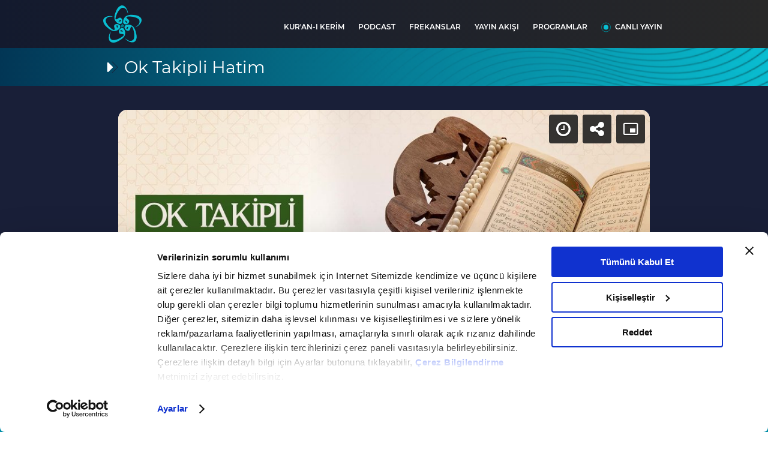

--- FILE ---
content_type: text/html; charset=utf-8
request_url: https://www.vavtv.com.tr/programlar/ok-takipli-hatim/12-cuz-i-ok-takipli-hatim
body_size: 32435
content:


<!DOCTYPE html>
<html lang="tr">
<head>
    






 <meta http-equiv="Content-Type" content="text/html; charset=UTF-8" /> 


            <link rel="canonical" href="https://www.vavtv.com.tr/programlar/ok-takipli-hatim/12-cuz-i-ok-takipli-hatim" />

            <meta name="description" content="12. Cüzde Bulunan Sureler: Hud Suresi, Yusuf Suresi" />

<title>12. Cüz I Ok Takipli Hatim</title> 
            <meta name="title" content="12. Cüz I Ok Takipli Hatim" />

            <meta itemprop="image" content="https://ia.tmgrup.com.tr/552152/942/530/0/0/1920/1080?u=https://i.tmgrup.com.tr/vavtv/2023/02/27/ok-takipli-hatim-12-cuz-1677473545702.jpg" />

            <meta property="og:image" content="https://ia.tmgrup.com.tr/552152/942/530/0/0/1920/1080?u=https://i.tmgrup.com.tr/vavtv/2023/02/27/ok-takipli-hatim-12-cuz-1677473545702.jpg" />

            <meta property="og:image:alt" content="12. Cüz I Ok Takipli Hatim" />

            <meta property="og:image:secure_url" content="https://ia.tmgrup.com.tr/552152/942/530/0/0/1920/1080?u=https://i.tmgrup.com.tr/vavtv/2023/02/27/ok-takipli-hatim-12-cuz-1677473545702.jpg" />

            <meta property="og:image:type" content="jpg" />

            <meta property="og:image:width" content="942" />

            <meta property="og:image:height" content="530" />

            <meta name="twitter:image" content="https://ia.tmgrup.com.tr/552152/942/530/0/0/1920/1080?u=https://i.tmgrup.com.tr/vavtv/2023/02/27/ok-takipli-hatim-12-cuz-1677473545702.jpg" />

            <meta property="og:url" content="https://www.vavtv.com.tr/programlar/ok-takipli-hatim/12-cuz-i-ok-takipli-hatim" />

            <meta property="og:description" content="12. Cüzde Bulunan Sureler: Hud Suresi, Yusuf Suresi" />

            <meta property="og:site_name" content="Vav TV" />

            <meta property="og:locale" content="tr_TR" />

            <meta property="og:type" content="Video" />

            <meta property="fb:app_id" content="109568427844498" />

            <meta name="twitter:card" content="summary_large_image" />

            <meta name="twitter:title" content="12. Cüz I Ok Takipli Hatim" />

            <meta name="twitter:description" content="12. Cüzde Bulunan Sureler: Hud Suresi, Yusuf Suresi" />

            <meta name="twitter:site" content="@vavtvresmi" />

            <meta name="twitter:creator" content="@vavtvresmi" />

            <meta name="twitter:image:alt" content="12. Cüz I Ok Takipli Hatim" />

            <meta name="twitter:url" content="https://www.vavtv.com.tr/programlar/ok-takipli-hatim/12-cuz-i-ok-takipli-hatim" />





 <script  type="text/javascript" src="https://i.tmgrup.com.tr/vavtv/site/v2/j/html5shiv.js?v=137" ></script> 


<meta http-equiv="X-UA-Compatible" content="IE=edge">
<meta name="viewport" content="width=device-width, initial-scale=1, shrink-to-fit=no">
<meta name="apple-itunes-app" content="app-id=1248319032"> <!-- for smartbanner -->
<meta name="google-play-app" content="app-id=com.turkuvaz.vavradyo"> <!-- for smartbanner -->
<!-- For IE 9 and below. ICO should be 32x32 pixels in size -->
<!--[if IE]><link rel="shortcut icon" href="~/Content/c/i/favicon.ico"><![endif]-->
<!-- Touch Icons - iOS and Android 2.1+ 180x180 pixels in size. -->



<meta name="apple-itunes-app" content="app-id=1248319032"> <!-- for smartbanner apple / app-id ler marka bazında güncellenecek -->
<meta name="google-play-app" content="app-id=com.turkuvaz.vavradyo"> <!-- for smartbanner google-play / app-id ler marka bazında güncellenecek -->
<link rel="icon" href="https://i.tmgrup.com.tr/vavtv/site/v2/c/i/favicon.ico?v=?v=137">
<link href="https://i.tmgrup.com.tr/vavtv/site/v2/c/i/favicon.ico?v=?v=137" rel="icon" type="image/x-icon" />
<link href="https://i.tmgrup.com.tr/vavtv/site/v2/c/i/favicon.ico?v=?v=137" rel="shortcut icon" type="image/x-icon" />
<link rel="apple-touch-icon" href="https://i.tmgrup.com.tr/vavtv/site/v2/c/i/apple-touch-icon-new-v2.png?v=?v=137" />
<link rel="apple-touch-icon" href="https://i.tmgrup.com.tr/vavtv/site/v2/c/i/57x57_vav.png?v=?v=137" sizes="57x57" />
<link rel="apple-touch-icon" href="https://i.tmgrup.com.tr/vavtv/site/v2/c/i/72x72_vav.png?v=?v=137" sizes="72x72" />
<link rel="apple-touch-icon" href="https://i.tmgrup.com.tr/vavtv/site/v2/c/i/120x120_vav.png?v=?v=137" sizes="120x120" />
<link rel="apple-touch-icon" href="https://i.tmgrup.com.tr/vavtv/site/v2/c/i/152x152_vav?v=?v=137" sizes="152x152" />
<link rel="apple-touch-icon" href="https://i.tmgrup.com.tr/vavtv/site/v2/c/i/180x180_vav.png?v=?v=137" sizes="180x180" />
<link rel="icon" href="https://i.tmgrup.com.tr/vavtv/site/v2/c/i/apple-touch-icon-new-v2.png" sizes="192x192">

<script type="application/ld+json">
    {
    "@context":"https://schema.org/",
    "@type":"Website",
    "name":"Vav TV",
    "url":"https://www.vavtv.com.tr"
    }
</script>

<script type="application/ld+json">
    {
    "@context": "https://schema.org",
    "@type": "NewsMediaOrganization",
    "name": "Vav TV",
    "url": "https://www.vavtv.com.tr",
    "logo": "https://i.tmgrup.com.tr/c/i/72x72_vav.png?v=?v=137",
    "sameAs": [
    "https://www.facebook.com/vavradyo",
    "https://x.com/vavtvresmi",
    "https://www.youtube.com/channel/UCmMPdW0rtbEI_XyIsMlMnqg",
    "https://www.instagram.com/vavtv"
    ],
    "address": {
    "@type": "PostalAddress",
    "addressLocality": "İstanbul",
    "addressRegion": "TR",
    "postalCode": "34060",
    "streetAddress": "Güzeltepe Mahallesi, Mareşal Fevzi Çakmak Cd. No:29/1/1 D:B Blok Eyüpsultan/İstanbul"
    },
    "telephone": "0212 354 30 00"
    }
</script>






<!-- Firefox, Chrome, Safari, IE 11+ and Opera. 196x196 pixels in size. -->


<!-- global style / scripts files -->





    <script>
        if (typeof GlobalVariables === 'undefined')
        GlobalVariables = {};

        if (typeof GlobalVariables.CustomDimensions === 'undefined')
            GlobalVariables.CustomDimensions = {};

        var _ga4TitleFilter = "Vav Tv Programlar | Ok Takipli Hatim - 12. C&#252;z I Ok Takipli Hatim - Vav Tv";
        var _ga4DocumentTitle = "";

             _ga4DocumentTitle = document.title + " Vav Tv Programlar | Ok Takipli Hatim - 12. C&#252;z I Ok Takipli Hatim - Vav Tv"; 
        sendDataToGTM(JSON.stringify(GlobalVariables.CustomDimensions) === JSON.stringify({}) ? null : GlobalVariables.CustomDimensions);

        function sendDataToGTM(customDimensions, url) {
                 _ga4DocumentTitle = document.title + " Vav Tv Programlar | Ok Takipli Hatim - 12. C&#252;z I Ok Takipli Hatim - Vav Tv"; 
            //encoded gelen titlelarý düzeltmek için parse ediyoruz
            let parser = new DOMParser();
            _ga4DocumentTitle = parser.parseFromString(_ga4DocumentTitle, 'text/html').documentElement.textContent;
            _ga4DocumentTitle = _ga4DocumentTitle.trim();
                  url = document.location.pathname + document.location.search + document.location.hash; 

            window.dataLayer = window.dataLayer || [];
            if (customDimensions)
            {
                try
                {
                    dataLayer.push({
                        page: {
                            'page_path': url || document.location.pathname + document.location.search,
                            'page_title': _ga4DocumentTitle
                        },
                        content: {
                            item_name: customDimensions['dimension' + 4],
                            item_id: customDimensions['dimension' + 2],
                            content_type: customDimensions['dimension' + 5],
                            item_category: customDimensions['dimension' + 1],
                            editor_id: customDimensions['dimension' + 6],
                            author_id: customDimensions['dimension' + 8],
                            source_type: customDimensions['dimension' + 7],
                            publish_date: customDimensions['dimension' + 3]
                        }
                    })
                }
                catch (e) {
                   console.error(e);
                }
            }
            else {
                try {
                   dataLayer.push
			       ({
			          	page: {
                               'page_title': _ga4DocumentTitle,
			          		   'page_path': url || document.location.pathname + document.location.search
                               }
			       })
                } catch (e) {
                    console.error(e);
                }

            }


        }
    </script>
    <!-- Google Tag Manager -->
    <script>
    (function (w, d, s, l, i) {
        w[l] = w[l] || []; w[l].push({
            'gtm.start':
                new Date().getTime(), event: 'gtm.js'
        }); var f = d.getElementsByTagName(s)[0],
            j = d.createElement(s), dl = l != 'dataLayer' ? '&l=' + l : ''; j.async = true; j.src =
                'https://www.googletagmanager.com/gtm.js?id=' + i + dl; f.parentNode.insertBefore(j, f);
        })(window, document, 'script', 'dataLayer', 'GTM-MLNCF7NX');</script>
    <!-- End Google Tag Manager -->






 <link rel="stylesheet" type="text/css" href="https://i.tmgrup.com.tr/vavtv/site/v2/c/c/bootsrap-grid.css?v=137" /> 
 <link rel="stylesheet" type="text/css" href="https://i.tmgrup.com.tr/vavtv/site/v2/c/c/jquery.smartbanner.css?v=137" />  <link rel="stylesheet" type="text/css" href="https://i.tmgrup.com.tr/vavtv/site/v2/c/c/jquery-ui.css?v=137" /> 
 <link rel="stylesheet" type="text/css" href="https://i.tmgrup.com.tr/vavtv/site/v2/c/c/fancybox.css?v=137" /> 
 <link rel="stylesheet" type="text/css" href="https://i.tmgrup.com.tr/vavtv/site/v2/c/c/main.css?v=137" /> 
 <link rel="stylesheet" type="text/css" href="https://i.tmgrup.com.tr/vavtv/site/v2/c/c/live-message-widget.css?v=137" /> 
 <link rel="stylesheet" type="text/css" href="https://i.tmgrup.com.tr/vavtv/site/v2/c/c/header.css?v=137" /> 
 <link rel="stylesheet" type="text/css" href="https://i.tmgrup.com.tr/vavtv/site/v2/c/c/footer.css?v=137" /> 


 <link rel="stylesheet" type="text/css" href="https://i.tmgrup.com.tr/vavtv/site/v2/c/c/swiper-bundle.css?v=137" />  <link rel="stylesheet" type="text/css" href="https://i.tmgrup.com.tr/vavtv/site/v2/c/c/prayer-widget.css?v=137" /> 

 <link rel="stylesheet" type="text/css" href="https://i.tmgrup.com.tr/vavtv/site/v2/c/c/programs-widget.css?v=137" /> 
 <link rel="stylesheet" type="text/css" href="https://i.tmgrup.com.tr/vavtv/site/v2/c/c/checkmark-style.css?v=137" /> 

 <script  type="text/javascript" src="https://i.tmgrup.com.tr/vavtv/site/v2/c/j/jquery.js?v=137" ></script> 
 <script  type="text/javascript" src="https://i.tmgrup.com.tr/vavtv/site/v2/c/j/jquery.smartbanner.js?v=137" charset=UTF-8></script>  <script  type="text/javascript" src="https://i.tmgrup.com.tr/vavtv/site/v2/c/j/smartbanner.js?v=137" charset=UTF-8></script> 
 <script  type="text/javascript" src="https://i.tmgrup.com.tr/vavtv/site/v2/c/j/jquery-ui.min.js?v=137" ></script> 
 <script  type="text/javascript" src="https://i.tmgrup.com.tr/vavtv/site/v2/c/j/swiper-bundle.min.js?v=137" ></script>  <script  type="text/javascript" src="https://i.tmgrup.com.tr/vavtv/site/v2/c/j/programs-slide.js?v=137" ></script> <script type="text/javascript" src="https://i.tmgrup.com.tr/tmd-consent/j/tmdconsent-v2.2.js"></script>
 <script  type="text/javascript" src="https://i.tmgrup.com.tr/vavtv/site/v2/j/jquery.cookie.js?v=137" ></script> 
 <script  type="text/javascript" src="https://i.tmgrup.com.tr/vavtv/site/v2/j/jquery.pjax.js?v=137" ></script> 
 <script  type="text/javascript" src="https://i.tmgrup.com.tr/vavtv/site/v2/j/global.js?v=137" ></script> 
 <script  type="text/javascript" src="https://i.tmgrup.com.tr/vavtv/site/v2/c/j/main-slide.js?v=137" ></script> 
 <script  type="text/javascript" src="https://i.tmgrup.com.tr/vavtv/site/v2/c/j/podcast-table.js?v=137" ></script> 
<script>
    iServer = "https://i.tmgrup.com.tr/vavtv/site/v2";
</script>
 <script  type="text/javascript" src="https://i.tmgrup.com.tr/vavtv/site/v2/j/ajaxLinkRadyolar.js?v=137" ></script> 
 <script  type="text/javascript" src="https://i.tmgrup.com.tr/vavtv/site/v2/j/ajaxLink.js?v=137" ></script> 

<script type="text/javascript"> var currentCategory = "radyoturkuvaz"; </script>


    
</head>

<body class="">
    

<div class="header-block">
    <header>
        <div class="header-bottom">
            <div class="header-bottom-wrapper">
                <div class="container">
                    <div class="row">
                        <div class="col-12">
                            <div class="header-area">
                                <div class="menu-right d-flex align-items-center justify-content-between">
                                    <div class="vavradyo-logo d-flex">
                                        <a onclick="lnkHomePage()" href="javascript:void(0)">
                                            <img src="https://i.tmgrup.com.tr/vavtv/site/v2/c/i/vavtv-logo.svg" alt="" width="64" height="62">
                                            <img src="https://i.tmgrup.com.tr/vavtv/site/v2/c/i/Vav-Tv.svg" class="tv-text-logo" alt="" width="45" height="9">
                                        </a>
                                    </div>
                                    <div class="menu-block">
                                        <div class="header-menu">
                                        <ul>
                                            <li class="d-md-none">
                                                <a onclick="lnkFrekanslar()" href="javascript:void(0)">FREKANSLAR</a>
                                            </li>
                                            <li class="d-md-none">
                                                <a onclick="lnkYayinAkisiWithChannel('vavradyo')" href="javascript:void(0)">YAYIN AKIŞI</a>
                                            </li>
                                            <li>
                                                <a onclick="lnkNewQuran()" href="javascript:void(0)">KUR'AN-I KERİM</a>
                                            </li>
                                                                                        <li>
                                                <a onclick="lnkNewPodCast()" href="javascript:void(0)">PODCAST</a>
                                            </li>

                                            <li class="d-none d-md-block">
                                                <a onclick="lnkFrekanslar()" href="javascript:void(0)">FREKANSLAR</a>
                                            </li>
                                            <li class="d-none d-md-block">
                                                <a onclick="lnkYayinAkisiWithChannel('vavradyo')" href="javascript:void(0)">YAYIN AKIŞI</a>
                                            </li>
                                            <li class="d-md-none">
                                                <a onclick="lnkProgramlar('/programlar')" href="javascript:void(0)">PROGRAMLAR</a>
                                            </li>

                                            <li class="d-none d-md-block">
                                                <a onclick="lnkProgramlar('/programlar')" href="javascript:void(0)">PROGRAMLAR</a>
                                            </li>
                                            <li class="d-none d-md-block live-broadcast-item">
                                                <a href="/canli-yayin">CANLI YAYIN</a>
                                            </li>
                                            <li class="d-block d-md-none">
                                                <a onclick="lnkPodcastOnlyChannelName('hakkimizda')" href="javascript:void(0)">HAKKIMIZDA</a>
                                            </li>
                                            <li class="d-block d-md-none">
                                                <a onclick="lnkPodcastOnlyChannelName('kunye')" href="javascript:void(0)">KÜNYE</a>
                                            </li>
                                            <li class="d-block d-md-none">
                                                <a onclick="lnkPodcastOnlyChannelName('bize-ulasin')" href="javascript:void(0)">BİZE ULAŞIN</a>
                                            </li>
                                            <li class="d-block d-md-none">
                                                <a onclick="lnkPodcastOnlyChannelName('veri-politikasi')" href="javascript:void(0)">VERİ POLİTİKASI</a>
                                            </li>
                                        </ul>
                                        </div>
                                        <div class="header-mobile-info d-flex  d-md-none">
                                            <div class="live-message">
                                                <a href="javascript:;" data-fancybox data-src="#livebroadcast" class="d-flex align-items-center justify-content-center">
                                                    <span class="icon">
                                                        <svg width="45" height="24" viewBox="0 0 45 24" fill="none" xmlns="http://www.w3.org/2000/svg">
                                                            <path d="M14.0322 0C13.1367 0.000328886 12.2703 0.296853 11.5871 0.836849C10.9039 1.37684 10.4481 2.12531 10.3009 2.94918L7.27344 19.8904C7.18311 20.3958 7.21189 20.9136 7.35778 21.4077C7.50368 21.9018 7.76319 22.3603 8.11827 22.7514C8.47336 23.1425 8.91551 23.4567 9.41398 23.6724C9.91245 23.888 10.4553 23.9998 11.0048 24H38.1882C39.084 24 39.9508 23.7036 40.6343 23.1636C41.3178 22.6236 41.7738 21.8749 41.9211 21.0508L44.9485 4.10965C45.0388 3.60427 45.0101 3.08661 44.8643 2.59264C44.7185 2.09867 44.4591 1.64022 44.1042 1.24916C43.7492 0.858093 43.3073 0.543786 42.809 0.328071C42.3107 0.112356 41.768 0.000406653 41.2187 0H14.0322ZM13.286 3.41365C13.3154 3.24858 13.4067 3.09864 13.5437 2.99055C13.6806 2.88247 13.8543 2.82327 14.0337 2.82353H41.2172C41.3272 2.82337 41.4359 2.84557 41.5357 2.88859C41.6356 2.93161 41.7242 2.99441 41.7954 3.07262C41.8665 3.15083 41.9186 3.24257 41.9479 3.34145C41.9772 3.44034 41.983 3.54398 41.965 3.64518L41.8227 4.43435L26.2465 12.2555C26.1232 12.3174 25.984 12.3463 25.8442 12.3388C25.7044 12.3313 25.5696 12.2878 25.4548 12.2132L13.1497 4.18024L13.286 3.41365ZM12.5987 7.26635L20.4095 12.3642L10.8277 17.1769L12.5987 7.26635ZM23.1857 14.1769L23.7185 14.5256C24.2932 14.901 24.9683 15.1199 25.6687 15.158C26.369 15.1962 27.0669 15.052 27.6845 14.7416L28.2461 14.4593L38.877 20.7685C38.8161 20.8905 38.719 20.9938 38.5972 21.0661C38.4755 21.1384 38.3341 21.1767 38.1897 21.1765H11.0063C10.8408 21.1766 10.6799 21.1261 10.5481 21.0328C10.4164 20.9394 10.321 20.8084 10.2767 20.6598L23.1857 14.1769ZM31.3008 12.9247L41.193 7.95671L39.4431 17.7572L31.3008 12.9247ZM1.13529 2.82353C0.834194 2.82353 0.545428 2.93508 0.33252 3.13365C0.119611 3.33222 0 3.60154 0 3.88235C0 4.16317 0.119611 4.43249 0.33252 4.63106C0.545428 4.82962 0.834194 4.94118 1.13529 4.94118H7.94705C8.24815 4.94118 8.53691 4.82962 8.74982 4.63106C8.96273 4.43249 9.08234 4.16317 9.08234 3.88235C9.08234 3.60154 8.96273 3.33222 8.74982 3.13365C8.53691 2.93508 8.24815 2.82353 7.94705 2.82353H1.13529ZM1.13529 8.47059C0.834194 8.47059 0.545428 8.58214 0.33252 8.78071C0.119611 8.97928 0 9.24859 0 9.52941C0 9.81023 0.119611 10.0795 0.33252 10.2781C0.545428 10.4767 0.834194 10.5882 1.13529 10.5882H6.43333C6.73442 10.5882 7.02319 10.4767 7.2361 10.2781C7.44901 10.0795 7.56862 9.81023 7.56862 9.52941C7.56862 9.24859 7.44901 8.97928 7.2361 8.78071C7.02319 8.58214 6.73442 8.47059 6.43333 8.47059H1.13529ZM0 15.1765C0 14.8957 0.119611 14.6263 0.33252 14.4278C0.545428 14.2292 0.834194 14.1176 1.13529 14.1176H4.9196C5.2207 14.1176 5.50947 14.2292 5.72238 14.4278C5.93528 14.6263 6.05489 14.8957 6.05489 15.1765C6.05489 15.4573 5.93528 15.7266 5.72238 15.9252C5.50947 16.1237 5.2207 16.2353 4.9196 16.2353H1.13529C0.834194 16.2353 0.545428 16.1237 0.33252 15.9252C0.119611 15.7266 0 15.4573 0 15.1765Z" fill="#00A3C0" />
                                                        </svg>
                                                    </span>
                                                    <h3 class="live-title">
                                                        VAV RADYO
                                                        <strong>CANLI YAYINA MESAJ GÖNDER</strong>
                                                    </h3>
                                                </a>
                                            </div>

                                            <div class="social-platform">
                                                <div class="social-link d-flex align-items-center">
                                                    <div class="item vavtv">
                                                        <div class="social-title d-flex align-items-center">
                                                            <div class="img">
                                                                <img src="https://i.tmgrup.com.tr/vavtv/site/v2/c/i/vavtv-logo.svg" width="51" height="46" alt="">
                                                            </div>
                                                            <div class="title">
                                                                <h3>
                                                                    Vav TV’yi Sosyal Medyada Takip Edin
                                                                </h3>
                                                            </div>
                                                        </div>
                                                        <ul class="d-flex align-items-center justify-content-between">
                                                            <li class="facebook">
                                                                <a href="https://www.facebook.com/vavtv">
                                                                    <svg width="30" height="30" viewBox="0 0 30 30" fill="none" xmlns="http://www.w3.org/2000/svg">
                                                                        <rect width="30" height="30" rx="15" fill="#385EAB" />
                                                                        <path d="M15.6667 15.6667H17.3333L18 13H15.6667V11.6667C15.6667 10.98 15.6667 10.3333 17 10.3333H18V8.09333C17.7827 8.06467 16.962 8 16.0953 8C14.2853 8 13 9.10467 13 11.1333V13H11V15.6667H13V21.3333H15.6667V15.6667Z" fill="white" />
                                                                    </svg>
                                                                </a>
                                                            </li>
                                                            <li class="twitter">
                                                                <a href="https://x.com/vavtvresmi">
                                                                    <svg width="34" height="34" viewBox="0 0 34 34" fill="none" xmlns="http://www.w3.org/2000/svg">
                                                                        <rect x="0.554688" y="0.871826" width="32.9647" height="32.9647" rx="16.4823" fill="#1A1F2D" />
                                                                        <path d="M9.03843 10.0002L15.2159 17.7221L9 24.0002H10.3998L15.8417 18.5039L20.2388 24.0002H25L18.4748 15.8438L24.2607 10.0002H22.8609L17.849 15.0621L13.7996 10.0002H9.03843ZM11.0952 10.9633H13.2818L22.9396 23.0371H20.753L11.097 10.9633H11.0952Z" fill="white" />
                                                                    </svg>
                                                                </a>
                                                            </li>
                                                            <li class="youtube">
                                                                <a href="https://www.youtube.com/channel/UCmMPdW0rtbEI_XyIsMlMnqg">
                                                                    <svg width="30" height="30" viewBox="0 0 30 30" fill="none" xmlns="http://www.w3.org/2000/svg">
                                                                        <rect width="30" height="30" rx="15" fill="#E53228" />
                                                                        <path d="M22.0113 11.5424C21.9282 11.2453 21.7697 10.9746 21.5513 10.7567C21.3329 10.5387 21.0619 10.3809 20.7646 10.2984C19.6485 10 15.1618 10 15.1618 10C15.1618 10 10.6837 9.99286 9.55594 10.2984C9.2591 10.3812 8.98864 10.5392 8.77072 10.7572C8.55279 10.9751 8.39477 11.2455 8.31193 11.5424C8.09999 12.685 7.9956 13.8449 8.00014 15.0069C7.99807 16.1634 8.10244 17.3176 8.31193 18.4549C8.39504 18.7519 8.55311 19.0226 8.77096 19.2409C8.98881 19.4592 9.25912 19.6179 9.55594 19.7016C10.672 20 15.1618 20 15.1618 20C15.1618 20 19.6373 20 20.7646 19.7016C21.0619 19.6182 21.3328 19.4598 21.5511 19.2414C21.7694 19.0231 21.9279 18.7522 22.0113 18.4549C22.2166 17.3183 22.3168 16.1624 22.3097 15.0069C22.3168 13.8439 22.2189 12.6862 22.0113 11.5424ZM13.7286 17.1483V12.8562L17.4633 15.0069L13.7286 17.1483Z" fill="white" />
                                                                    </svg>
                                                                </a>
                                                            </li>
                                                            <li class="instagram">
                                                                <a href="https://www.instagram.com/vavtv">
                                                                    <svg width="30" height="30" viewBox="0 0 30 30" fill="none" xmlns="http://www.w3.org/2000/svg">
                                                                        <rect width="30" height="30" rx="15" fill="url(#paint0_linear_521_2120)" />
                                                                        <path d="M14.9981 11.4083C13.0106 11.4083 11.4065 13.0123 11.4065 14.9999C11.4065 16.9874 13.0106 18.5915 14.9981 18.5915C16.9857 18.5915 18.5897 16.9874 18.5897 14.9999C18.5897 13.0123 16.9857 11.4083 14.9981 11.4083ZM14.9981 17.3342C13.7128 17.3342 12.6638 16.2852 12.6638 14.9999C12.6638 13.7145 13.7128 12.6656 14.9981 12.6656C16.2835 12.6656 17.3324 13.7145 17.3324 14.9999C17.3324 16.2852 16.2835 17.3342 14.9981 17.3342ZM18.7368 10.4241C18.2728 10.4241 17.898 10.7989 17.898 11.2629C17.898 11.727 18.2728 12.1017 18.7368 12.1017C19.2009 12.1017 19.5756 11.7287 19.5756 11.2629C19.5758 11.1527 19.5542 11.0436 19.5121 10.9418C19.47 10.8399 19.4082 10.7474 19.3303 10.6695C19.2523 10.5916 19.1598 10.5298 19.058 10.4877C18.9562 10.4456 18.847 10.424 18.7368 10.4241ZM21.9992 14.9999C21.9992 14.0332 22.008 13.0754 21.9537 12.1105C21.8994 10.9897 21.6437 9.99508 20.8242 9.17554C20.0029 8.35425 19.01 8.10034 17.8893 8.04605C16.9226 7.99177 15.9648 8.00052 14.9999 8.00052C14.0332 8.00052 13.0754 7.99177 12.1105 8.04605C10.9897 8.10034 9.99508 8.356 9.17554 9.17554C8.35425 9.99683 8.10034 10.9897 8.04605 12.1105C7.99177 13.0771 8.00052 14.035 8.00052 14.9999C8.00052 15.9648 7.99177 16.9244 8.04605 17.8893C8.10034 19.01 8.356 20.0047 9.17554 20.8242C9.99683 21.6455 10.9897 21.8994 12.1105 21.9537C13.0771 22.008 14.035 21.9992 14.9999 21.9992C15.9665 21.9992 16.9244 22.008 17.8893 21.9537C19.01 21.8994 20.0047 21.6437 20.8242 20.8242C21.6455 20.0029 21.8994 19.01 21.9537 17.8893C22.0097 16.9244 21.9992 15.9665 21.9992 14.9999ZM20.4582 19.1291C20.3304 19.4478 20.1763 19.6859 19.9294 19.9311C19.6824 20.178 19.446 20.3321 19.1273 20.46C18.2062 20.8259 16.019 20.7436 14.9981 20.7436C13.9772 20.7436 11.7883 20.8259 10.8672 20.4617C10.5484 20.3339 10.3103 20.1798 10.0651 19.9329C9.81822 19.6859 9.66411 19.4495 9.53628 19.1308C9.17204 18.208 9.25434 16.0208 9.25434 14.9999C9.25434 13.9789 9.17204 11.79 9.53628 10.8689C9.66411 10.5502 9.81822 10.312 10.0651 10.0669C10.312 9.82172 10.5484 9.66587 10.8672 9.53803C11.7883 9.17379 13.9772 9.2561 14.9981 9.2561C16.019 9.2561 18.208 9.17379 19.1291 9.53803C19.4478 9.66587 19.6859 9.81997 19.9311 10.0669C20.178 10.3138 20.3321 10.5502 20.46 10.8689C20.8242 11.79 20.7419 13.9789 20.7419 14.9999C20.7419 16.0208 20.8242 18.208 20.4582 19.1291Z" fill="white" />
                                                                        <defs>
                                                                            <linearGradient id="paint0_linear_521_2120" x1="30" y1="12.8906" x2="-2.05629" y2="12.1885" gradientUnits="userSpaceOnUse">
                                                                                <stop stop-color="#834694" />
                                                                                <stop offset="0.359375" stop-color="#CD4D7E" />
                                                                                <stop offset="0.682292" stop-color="#EC8452" />
                                                                                <stop offset="1" stop-color="#F7E363" />
                                                                            </linearGradient>
                                                                        </defs>
                                                                    </svg>
                                                                </a>
                                                            </li>
                                                        </ul>
                                                    </div>
                                                    <div class="item vavradyo">
                                                        <div class="social-title d-flex align-items-center">
                                                            <div class="img">
                                                                <img src="https://i.tmgrup.com.tr/vavtv/site/v2/c/i/vav-radyo.svg" width="44" height="44" alt="">
                                                            </div>
                                                            <div class="title">
                                                                <h3>
                                                                    Vav Radyo’yu Sosyal Medyada Takip Edin
                                                                </h3>
                                                            </div>
                                                        </div>
                                                        <ul class="d-flex align-items-center justify-content-between">
                                                            <li class="facebook">
                                                                <a href="https://www.facebook.com/vavradyo" target="_blank">
                                                                    <svg width="30" height="30" viewBox="0 0 30 30" fill="none" xmlns="http://www.w3.org/2000/svg">
                                                                        <rect width="30" height="30" rx="15" fill="#385EAB" />
                                                                        <path d="M15.6667 15.6667H17.3333L18 13H15.6667V11.6667C15.6667 10.98 15.6667 10.3333 17 10.3333H18V8.09333C17.7827 8.06467 16.962 8 16.0953 8C14.2853 8 13 9.10467 13 11.1333V13H11V15.6667H13V21.3333H15.6667V15.6667Z" fill="white" />
                                                                    </svg>
                                                                </a>
                                                            </li>
                                                            <li class="twitter">
                                                                <a href="https://www.x.com/vavradyo" target="_blank">
                                                                    <svg width="34" height="34" viewBox="0 0 34 34" fill="none" xmlns="http://www.w3.org/2000/svg">
                                                                        <rect x="0.554688" y="0.871826" width="32.9647" height="32.9647" rx="16.4823" fill="#1A1F2D" />
                                                                        <path d="M9.03843 10.0002L15.2159 17.7221L9 24.0002H10.3998L15.8417 18.5039L20.2388 24.0002H25L18.4748 15.8438L24.2607 10.0002H22.8609L17.849 15.0621L13.7996 10.0002H9.03843ZM11.0952 10.9633H13.2818L22.9396 23.0371H20.753L11.097 10.9633H11.0952Z" fill="white" />
                                                                    </svg>
                                                                </a>
                                                            </li>
                                                            <li class="youtube">
                                                                <a href="https://www.youtube.com/channel/UC21WH-Gizlw0OJdxZYRlpvQ" target="_blank">
                                                                    <svg width="30" height="30" viewBox="0 0 30 30" fill="none" xmlns="http://www.w3.org/2000/svg">
                                                                        <rect width="30" height="30" rx="15" fill="#E53228" />
                                                                        <path d="M22.0113 11.5424C21.9282 11.2453 21.7697 10.9746 21.5513 10.7567C21.3329 10.5387 21.0619 10.3809 20.7646 10.2984C19.6485 10 15.1618 10 15.1618 10C15.1618 10 10.6837 9.99286 9.55594 10.2984C9.2591 10.3812 8.98864 10.5392 8.77072 10.7572C8.55279 10.9751 8.39477 11.2455 8.31193 11.5424C8.09999 12.685 7.9956 13.8449 8.00014 15.0069C7.99807 16.1634 8.10244 17.3176 8.31193 18.4549C8.39504 18.7519 8.55311 19.0226 8.77096 19.2409C8.98881 19.4592 9.25912 19.6179 9.55594 19.7016C10.672 20 15.1618 20 15.1618 20C15.1618 20 19.6373 20 20.7646 19.7016C21.0619 19.6182 21.3328 19.4598 21.5511 19.2414C21.7694 19.0231 21.9279 18.7522 22.0113 18.4549C22.2166 17.3183 22.3168 16.1624 22.3097 15.0069C22.3168 13.8439 22.2189 12.6862 22.0113 11.5424ZM13.7286 17.1483V12.8562L17.4633 15.0069L13.7286 17.1483Z" fill="white" />
                                                                    </svg>
                                                                </a>
                                                            </li>
                                                            <li class="instagram">
                                                                <a href="https://www.instagram.com/vavradyo" target="_blank">
                                                                    <svg width="30" height="30" viewBox="0 0 30 30" fill="none" xmlns="http://www.w3.org/2000/svg">
                                                                        <rect width="30" height="30" rx="15" fill="url(#paint0_linear_521_2120)" />
                                                                        <path d="M14.9981 11.4083C13.0106 11.4083 11.4065 13.0123 11.4065 14.9999C11.4065 16.9874 13.0106 18.5915 14.9981 18.5915C16.9857 18.5915 18.5897 16.9874 18.5897 14.9999C18.5897 13.0123 16.9857 11.4083 14.9981 11.4083ZM14.9981 17.3342C13.7128 17.3342 12.6638 16.2852 12.6638 14.9999C12.6638 13.7145 13.7128 12.6656 14.9981 12.6656C16.2835 12.6656 17.3324 13.7145 17.3324 14.9999C17.3324 16.2852 16.2835 17.3342 14.9981 17.3342ZM18.7368 10.4241C18.2728 10.4241 17.898 10.7989 17.898 11.2629C17.898 11.727 18.2728 12.1017 18.7368 12.1017C19.2009 12.1017 19.5756 11.7287 19.5756 11.2629C19.5758 11.1527 19.5542 11.0436 19.5121 10.9418C19.47 10.8399 19.4082 10.7474 19.3303 10.6695C19.2523 10.5916 19.1598 10.5298 19.058 10.4877C18.9562 10.4456 18.847 10.424 18.7368 10.4241ZM21.9992 14.9999C21.9992 14.0332 22.008 13.0754 21.9537 12.1105C21.8994 10.9897 21.6437 9.99508 20.8242 9.17554C20.0029 8.35425 19.01 8.10034 17.8893 8.04605C16.9226 7.99177 15.9648 8.00052 14.9999 8.00052C14.0332 8.00052 13.0754 7.99177 12.1105 8.04605C10.9897 8.10034 9.99508 8.356 9.17554 9.17554C8.35425 9.99683 8.10034 10.9897 8.04605 12.1105C7.99177 13.0771 8.00052 14.035 8.00052 14.9999C8.00052 15.9648 7.99177 16.9244 8.04605 17.8893C8.10034 19.01 8.356 20.0047 9.17554 20.8242C9.99683 21.6455 10.9897 21.8994 12.1105 21.9537C13.0771 22.008 14.035 21.9992 14.9999 21.9992C15.9665 21.9992 16.9244 22.008 17.8893 21.9537C19.01 21.8994 20.0047 21.6437 20.8242 20.8242C21.6455 20.0029 21.8994 19.01 21.9537 17.8893C22.0097 16.9244 21.9992 15.9665 21.9992 14.9999ZM20.4582 19.1291C20.3304 19.4478 20.1763 19.6859 19.9294 19.9311C19.6824 20.178 19.446 20.3321 19.1273 20.46C18.2062 20.8259 16.019 20.7436 14.9981 20.7436C13.9772 20.7436 11.7883 20.8259 10.8672 20.4617C10.5484 20.3339 10.3103 20.1798 10.0651 19.9329C9.81822 19.6859 9.66411 19.4495 9.53628 19.1308C9.17204 18.208 9.25434 16.0208 9.25434 14.9999C9.25434 13.9789 9.17204 11.79 9.53628 10.8689C9.66411 10.5502 9.81822 10.312 10.0651 10.0669C10.312 9.82172 10.5484 9.66587 10.8672 9.53803C11.7883 9.17379 13.9772 9.2561 14.9981 9.2561C16.019 9.2561 18.208 9.17379 19.1291 9.53803C19.4478 9.66587 19.6859 9.81997 19.9311 10.0669C20.178 10.3138 20.3321 10.5502 20.46 10.8689C20.8242 11.79 20.7419 13.9789 20.7419 14.9999C20.7419 16.0208 20.8242 18.208 20.4582 19.1291Z" fill="white" />
                                                                        <defs>
                                                                            <linearGradient id="paint0_linear_521_2120" x1="30" y1="12.8906" x2="-2.05629" y2="12.1885" gradientUnits="userSpaceOnUse">
                                                                                <stop stop-color="#834694" />
                                                                                <stop offset="0.359375" stop-color="#CD4D7E" />
                                                                                <stop offset="0.682292" stop-color="#EC8452" />
                                                                                <stop offset="1" stop-color="#F7E363" />
                                                                            </linearGradient>
                                                                        </defs>
                                                                    </svg>
                                                                </a>
                                                            </li>
                                                        </ul>
                                                    </div>
                                                </div>
                                                <div class="mobil-app-links d-flex align-items-center justify-content-between">
                                                    <a href="https://apps.apple.com/us/app/vav-radyo/id1248319032" class="app-store d-flex align-items-center">
                                                        <img src="https://i.tmgrup.com.tr/vavtv/site/v2/c/i/app-store.svg" alt="" width="117" height="39">
                                                    </a>
                                                    <a href="https://play.google.com/store/apps/details?id=com.turkuvaz.vavradyo&hl=tr&gl=US" class="google-play d-flex align-items-center">
                                                        <img src="https://i.tmgrup.com.tr/vavtv/site/v2/c/i/google-play.svg" alt="" width="117" height="39">
                                                    </a>
                                                    <a href="https://appgallery.huawei.com/app/C101617607" class="app-gallery d-flex align-items-center">
                                                        <img src="https://i.tmgrup.com.tr/vavtv/site/v2/c/i/app-gallery.svg" alt="" width="134" height="40">
                                                    </a>
                                                </div>
                                            </div>


                                        </div>
                                    </div>
                                    <div class="live-broadcast-item d-flex d-md-none">
                                        <a href="/canli-yayin" class="d-flex align-items-center">
                                            <span>
                                                VAV TV
                                                <strong>CANLI YAYIN</strong>
                                            </span>
                                        </a>
                                        <a href="javascript:;" class="d-flex align-items-center vav-radyo-live" onclick="RadioStartProccess();" id="btnMobileVavRadio">
                                            <span>
                                                VAV RADYO
                                                <strong>CANLI YAYIN</strong>
                                            </span>
                                        </a>
                                    </div>
                                    <div class="hamburger-menu d-flex align-items-center justify-content-center d-md-none" id="mobileMenu">
                                        <a href="javascript:;"></a>
                                    </div>
                                </div>
                            </div>
                        </div>
                    </div>
                </div>
            </div>
        </div>
    </header>
</div>





<script type="text/javascript" src="https://i.tmgrup.com.tr/videojs/js/lib/jwplayer-8.2.2/jwplayer.js"></script>
<script type="text/javascript">jwplayer.key = "lAEHxPKncoKBhP9Z1NKg/CF7VZF8La81Q0kYzQ==";</script>

<script type="text/javascript">

    var mesaj = "start<br>" // geçici diagnostik amaçlı

    $("#jwplayerHolder, #jwplayer1").css("filter", "alpha(opacity=0)");
    $("#jwplayerHolder, #jwplayer1").css("opacity", 0);
    $("#jwplayerHolder, #jwplayer1").css("overflow", "hidden");

    var isiPad = navigator.userAgent.match(/(iPad)/) != null ? true : false;
    var isiPhone = navigator.userAgent.match(/(iPhone)/) != null ? true : false;
    var isAndroid = navigator.userAgent.match(/Android/i) != null ? true : false;
    var isFirefox = navigator.userAgent.indexOf("Firefox") > -1;
    var isMobile = isiPad || isAndroid || isiPhone;

    var radioclass = "vavradyo", exradioclass = "vavradyo", port = "8550";
    var dataReloadInterval = null;

    function IsPlay() {
        try { // ilk çalıştığında getstate methodu tanımsız oluyor.
            return jwplayer().getState() == "playing";
        }
        catch (exception) {
            return false;
        }
    }

    function RadioStartProccess() {
        sessionStorage.removeItem('podcastDb');

        if (!IsPlay() || (IsPlay && currentMedia == 2))
        {


            $("#volumePlayerMobile").removeClass('d-none');

            $('#radioSharing li a').attr('data-title', "Vav Radyo");
            $('#radioSharing li a').attr('data-url', "/" );
            // Bu current media için enum yapılalacak.
            SetRadioInfo();                 // url play ediyor    Buranın içinde currentmedia = 1 olacak. (radyo yayını).  diğeri ajaxlinkradyoda podcasta tıklamada....

            

        }
        else {
            jwplayer().pause();
        }
    }

            GetSinger();
            GetJsonUpdate(port);


    function SwapHeadPlayButtonState(state) {
        SetPlayState("#playerControlv2", state);
    }

    function SetPlayState(item, state) {
        if (state) {
            $(item).addClass("pause");
            $(item).find('i').removeClass("fa-play");
            $(item).find('i').addClass("fa-pause");
            if ($(".podcast-list-table").length > 0) {
                $(".podcast-list-table a").each(function () {
                    if ($(this).attr("podcast-url") == lastPodcast) {
                        $(this).find("i").removeClass("fa-play");
                        $(this).find("i").addClass("fa-pause");
                    }
                });
            }
        } else {
            $(item).removeClass("pause");
            $(item).find('i').removeClass("fa-pause");
            $(item).find('i').addClass("fa-play");
            if ($(".podcast-list-table").length > 0) {
                $(".podcast-list-table a").each(function () {
                    if ($(this).attr("podcast-url") == lastPodcast) {
                        $(this).find("i").removeClass("fa-pause");
                        $(this).find("i").addClass("fa-play");
                    }
                });
            }
        }
    }

    $(function () {
        var activeIndex = 0;
        $("#playerControlv2").click(function () {
            if (currentMedia == 0) {
                RadioStartProccess();
                return;
            }

            var isPlay = IsPlay();
            const articleFrame = document.getElementById('article-frame');
            if (articleFrame) {
                var liElements = articleFrame.getElementsByTagName('li');

                for (let i = 0; i < liElements.length; i++) {
                    if (liElements[i].classList.contains('active')) {
                        activeIndex = i;
                        liElements[i].classList.remove('active');
                    }
                }
            }
            if (!isPlay) {
                jwplayer().play();

                if (activeIndex !== -1 && articleFrame) {
                    var activeElement = liElements[activeIndex];
                    activeElement.classList.add('active');
                }
                if (window.rmpGlobals != undefined && window.rmpGlobals.rmpInstances) rmpGlobals.rmpInstances[rmpGlobals.rmpInstances.length - 1].pause();
                
                try {
                    if ('True' == 'True') {
                        if (typeof tmdCheckConsent === "undefined" || tmdCheckConsent('statistics')) {
                            ga('send', {
                                hitType: 'event',
                                eventCategory: 'Radio',
                                eventAction: 'play',
                                eventLabel: 'Click to Header Play Button'
                            })
                        }
                    }
                    //google analytics
                } catch (e) {

                }
            }
            else {
                jwplayer().pause();
                if (liElements) {
                    for (let i = 0; i < liElements.length; i++) {
                        liElements[i].classList.remove('active');
                    }
                }
            }
        });
        $(document).on("click", "#previousPodcast", function () {
            goToPreviousPodcast();
        });

        $(document).on("click", "#nextPodcast", function () {
            goToNextPodcast();
        });
    });

    function SetRadioTumb(objName, path, imgName) {
        $(objName + ' img').remove();
        $(objName).prepend('<img src="https://i.tmgrup.com.tr/vavtv/site/v2/c/i/' + path + '/' + imgName + '" class="img">')
    }

    function SetRadioTumbs(imgName) {
        SetRadioTumb('.item.trackWrapper', 'player-thumb', imgName);
        SetRadioTumb('.item.stationSelector .radioActive .img', 'radio', imgName);
    }

    function GetSinger() {
        SetRadioTumbs('vav-radyo.png');

        var title = "VAV RADYO";

    }

    function SetRadioInfo() {
        var Id = "vavradyo";
        port = "8550"; //"8550";
        var url = "https://trkvz-radyolar.ercdn.net/radyovav/playlist.m3u8";

        GetSinger();
        GetJsonUpdate(port);
        LoadPlayer(url);
        CurrentRadio = Id;
       /* setTimeout(function () { ProgramciTriger(1000); }, 1000);*/
    }

    dataReloadInterval = setInterval(function () {
        if (currentPort != "0") GetJsonUpdate(currentPort);
    }, 1000 * 5);

    var previousCode = "A0";
    var currentPort = "0";
    function GetJsonUpdate(port) {
        $.ajax({
            url: "https://i.tmgrup.com.tr/rt/broadcast/trackFlag-" + port + ".js",
            origin: true,
            cache: false,
            success: function (data) {

                if (currentMedia == 2) {
                    return;
                }
                if (data != null) {
                    try {
                        _code = data + port;
                        if (_code != previousCode) {

                            DataReload(port);
                        }
                        previousCode = data + port;
                        currentPort = port;
                    }
                    catch (err) {
                        //alert("HATA :" + err);
                    }
                }
            }
        });
    }

    function DataReload(port) {
        $.ajax({
            url: "https://i.tmgrup.com.tr/rt/broadcast/trackJson-" + port + ".json",
            origin: true,
            cache: false,
            success: function (data) {
                if (currentMedia == 2) {
                    return;
                }
                if (data != null) {
                    try {
                        singer = data.SI;
                        song = data.SO;
                    }
                    catch (err) {
                        singer = "singer";
                        song = "song";
                    }
                    $("#singer").html("");
                    $("#song").html("");
                    $('#singer').text(singer);
                    $('#song').text(song);
                    $(".mobile-player-area").addClass('out-podcast-player');
                    if (isMobile && currentMedia == 0) $('.volumeControl').css('display', 'block');
                }
            }
        });
    }

    function LoadPlayer(url,isLiveBroadcast=false) {
        const parameter = 'u=';
        const pathIndex = url.indexOf(parameter);

        if (pathIndex !== -1) {
            url = url.substring(pathIndex + parameter.length);
        } 
        try {
            jwplayer("jwplayer1").setup({
                height: 1,
                primary: "html5",
                autostart: !isMobile,
                androidhls: true,
                playlist: [{
                    sources: [
                        { file: url }
                    ]
                }]
            });

            if (jwplayer("jwplayer1").getState() == "idle") {
                jwplayer("jwplayer1").play();
                isPlay = true;
            }

            jwplayer("jwplayer1").on("firstFrame", function (event) {
                const podcastTable = document.querySelector('.podcast-list-table') || document.querySelector('.podcast-list-area');
                podcastTable.classList.remove('disabled');
                SwapHeadPlayButtonState(true);
                var duration = Math.ceil(this.getDuration());
                $("#progressBar").slider({
                    range: "min",
                    min: 0,
                    max: duration,
                    slide: changeSeek
                });
                $("#soundDuration").html(getTimeFormat(duration));

                if (isMobile) {
                    $("#mobileprogressBar").slider({
                        range: "min",
                        min: 0,
                        max: duration,
                        slide: changeSeek
                    });
                    $("#mobileSoundDuration").html(getTimeFormat(duration));
                }

            });

            jwplayer("jwplayer1").on("play", function (event) {
                const podcastTable = document.querySelector('.podcast-list-table') || document.querySelector('.podcast-list-area');
                podcastTable.classList.remove('disabled');
                SwapHeadPlayButtonState(true);

                try {
                    pauseVideo();
                    isPlay = false;

                } catch (e) {
                    isPlay = true;

                }
            });

            jwplayer("jwplayer1").on("pause", function (event) {
                SwapHeadPlayButtonState(false);
                const podcastTable = document.querySelector('.podcast-list-table') || document.querySelector('.podcast-list-area');
                podcastTable.classList.remove('disabled');
                isPlay = false;

            });

            jwplayer("jwplayer1").on("complete", function (event) {
                SwapHeadPlayButtonState(false);
            });
            jwplayer("jwplayer1").on("load", function (event) {
                var duration = Math.ceil(this.getDuration());
                $("#mobileSoundDuration").html(getTimeFormat(duration));
            });

            jwplayer("jwplayer1").on("time", function (event) {
                var times = this.getPosition();

                $("#progressBar").slider("option", 'value', Math.ceil(times));
                $("#soundCurrentTime").html(getTimeFormat(times));
                if (isMobile) {
                    $("#mobileprogressBar").slider("option", 'value', Math.ceil(times));
                    $("#mobileSoundCurrentTime").html(getTimeFormat(times));
                }
            });

            if (currentMedia == 0) {
                jwplayer().setVolume(50);
                setTimeout(function () {
                    if (jwplayer().getMute()) {
                        jwplayer().setMute(false);
                    }
                    if (jwplayer().getState() == "paused") {
                        jwplayer().play();
                        isPlay = true;
                    }
                }, 2000);
            }

            CheckProgressBarForTimeDurationStyle();
        } catch (exeption) {
            //mes("LoadPlayer ERROR!!  :" + exeption.toString());
        }
    }

    function PodcastLoadPlayer(url, title, nameForUrl) { //  burası sadece podcast detaydan çağrılıyor. fakat detay sayfası iptal olduğundan şuan çağrılmıyor.



           var urlm4a = url.replace(".mp3", ".m4a");
            var fetchurl = "https://secureaudiotoken.tmgrup.com.tr/webtv/secure?isLower=1&url=" + urlm4a + "/playlist.m3u8";

            $.ajax({
                url: fetchurl,
                headers: {
                    "X-isApp": false,
                    "X-Rand": (new Date).getTime()
                },
                type: "get",
                contentType: "text/plain",
                success: function (data) {
                    if (data != null) {
                        urlm4a = data.Url;


                    }
                }
            });

        jwplayer().remove();
        LoadPlayer(urlm4a, title);
        clearInterval(dataReloadInterval);
        $('#singer').text(nameForUrl); 
        $('#song').text(title);
    }

    // setup master volume
    var vol = 0;
    var volCtrl = true;
    if (!isAndroid) {
        $('.voice-control').click(function () {
            if (volCtrl) {
                jwplayer().setMute(true);
                volCtrl = false;
            } else {
                jwplayer().setMute(false);
                volCtrl = true;
            }
        });

        $('#master').bind('slide', function (event, ui) {
            vol = ui['value'];
            if (IsPlay()) {
                jwplayer().setVolume(vol);
            }
        })
    }

    function mes(mrj) {
        mesaj = mesaj + mrj + "<br>";
        document.getElementById("test").innerHTML = mesaj;
    }
    function changeSeek(event, ui) {
        var seek = ui.value;
        jwplayer().seek(seek);
    }
    function getTimeFormat(time) {
        var sec_num = parseInt(time, 10);
        var hours = Math.floor(sec_num / 3600);
        var minutes = Math.floor((sec_num - (hours * 3600)) / 60);
        var seconds = sec_num - (hours * 3600) - (minutes * 60);

        if (hours < 10) { hours = "0" + hours; }
        if (minutes < 10) { minutes = "0" + minutes; }
        if (seconds < 10) { seconds = "0" + seconds; }
        return hours + ':' + minutes + ':' + seconds;
    }
</script>
<!-- player.END -->


<script>

    function updateLogoVisibility() {
        const currentPath = window.location.pathname;
        const logo = document.querySelector('.tv-text-logo');
        if (logo && currentPath !== "/anasayfa" && currentPath !== "/vavradyo" && currentPath !== "/") {
            logo.style.display = "none";
        } else {
            logo.style.display = "block";
        }

    }
    window.addEventListener("DOMContentLoaded", updateLogoVisibility);
    window.addEventListener("popstate", updateLogoVisibility);

    const originalPushState = history.pushState;
    history.pushState = function () {
        originalPushState.apply(this, arguments);
        updateLogoVisibility();
    };

</script>
    

    <main class="main-wrapper" id="orta">
        



 <script  type="text/javascript" src="https://i.tmgrup.com.tr/vavtv/site/v2/c/j/program-detail.js?v=137" ></script> 

<script>
    const commonServicesFileVersion = '860';
</script>


        
    


 <link rel="stylesheet" type="text/css" href="https://i.tmgrup.com.tr/vavtv/site/v2/c/c/news-detail.css?v=137" /> 
 <link rel="stylesheet" type="text/css" href="https://i.tmgrup.com.tr/vavtv/site/v2/c/c/program-category-page.css?v=137" /> 




<div class="page-head-area">
    <div class="resource-title-area">
        <div class="container">
            <h1 class="resource-title">Ok Takipli Hatim</h1>
        </div>
    </div>
</div>
<section class="video-headline dark-area">
    <div class="container">
        <div class="row">
            <div class="col-12">
                <div class="video-detail-iframe-content">
                    <div class="video-detail-iframe-main">
                        <div class="live-channel">
                            <!-- default eklenecek player -->
                            <!-- embed youtube player -->
<div data-autoplay="false" data-ismute="false" data-referrersiteid="c71d7dd4-1b6c-4cf6-a4fe-38d864c6d052" data-sid="05xeqifjyvakeh54bk1mnvvb" data-type="player" data-videoid="2awf27aeaab92749b58v81e82eb1l56200e09" data-vp="tmdvpcontainer" data-websiteid="c71d7dd4-1b6c-4cf6-a4fe-38d864c6d052" id="tmdVp2awf27aeaab92749b58v81e82eb1l56200e09"></div><script>var scriptobj=document.createElement("script");scriptobj.type="text/javascript";scriptobj.src="https://i.tmgrup.com.tr/videojs/js/tmdplayersetupv2.js?v=860";document.head.appendChild(scriptobj);</script>                        </div>
                    </div>

                    <h1 class="news-title">12. C&#252;z I Ok Takipli Hatim</h1>

                    <div class="share-wrapper type-02">
                        <ul class="d-flex align-items-center justify-content-center podcast-share">
                            <li class="facebook">
                                <a href="javascript:;" onclick="shareOnFacebook('https%3a%2f%2fwww.vavtv.com.tr%2fprogramlar%2fok-takipli-hatim%2f12-cuz-i-ok-takipli-hatim','12.+C%c3%bcz+I+Ok+Takipli+Hatim')">
                                    <svg xmlns="http://www.w3.org/2000/svg" width="19" height="20" viewBox="0 0 19 20" fill="none">
                                        <path d="M10.8845 11.3117H12.7991L13.565 8.2482H10.8845V6.71645C10.8845 5.9276 10.8845 5.18471 12.4162 5.18471H13.565V2.61137C13.3153 2.57844 12.3726 2.50415 11.3769 2.50415C9.29761 2.50415 7.82103 3.7732 7.82103 6.10375V8.2482H5.52344V11.3117H7.82103V17.8216H10.8845V11.3117Z" fill="white"></path>
                                    </svg>
                                </a>
                            </li>
                            <li class="twitter">
                                <a href="javascript:;" onclick="tweet('https%3a%2f%2fwww.vavtv.com.tr%2fprogramlar%2fok-takipli-hatim%2f12-cuz-i-ok-takipli-hatim','12.+C%c3%bcz+I+Ok+Takipli+Hatim')">
                                    <svg xmlns="http://www.w3.org/2000/svg" width="16" height="15" viewBox="0 0 16 15" fill="none">
                                        <g clip-path="url(#clip0_2590_4592)">
                                            <path d="M0.0468779 0.25708L6.01311 8.07004L0.00976562 14.4222H1.36171L6.61751 8.86102L10.8642 14.4222H15.4626L9.16058 6.16959L14.7486 0.25708H13.3967L8.55618 5.3786L4.64526 0.25708H0.0468779ZM2.03327 1.23154H4.14513L13.4727 13.4477H11.3608L2.03503 1.23154H2.03327Z" fill="white"></path>
                                        </g>
                                        <defs>
                                            <clipPath id="clip0_2590_4592">
                                                <rect width="15.4528" height="14.1651" fill="white" transform="translate(0.00976562 0.25708)"></rect>
                                            </clipPath>
                                        </defs>
                                    </svg>
                                </a>
                            </li>
                            <li class="whatsapp">
                                <a href="javascript:;" onclick="whatsapp('https://www.vavtv.com.tr/programlar/ok-takipli-hatim/12-cuz-i-ok-takipli-hatim','12. Cüz I Ok Takipli Hatim')">
                                    <svg xmlns="http://www.w3.org/2000/svg" width="22" height="21" viewBox="0 0 22 21" fill="none">
                                        <path d="M16.9957 4.25265C16.2086 3.45763 15.2712 2.82727 14.2379 2.39836C13.2047 1.96944 12.0964 1.75055 10.9777 1.75445C6.29033 1.75445 2.47005 5.57473 2.47005 10.2621C2.47005 11.7644 2.86495 13.2239 3.60325 14.5116L2.40137 18.9243L6.90844 17.7395C8.15325 18.4177 9.55259 18.7783 10.9777 18.7783C15.665 18.7783 19.4853 14.958 19.4853 10.2707C19.4853 7.99567 18.6011 5.85803 16.9957 4.25265ZM10.9777 17.336C9.70712 17.336 8.46231 16.9927 7.37203 16.3488L7.11448 16.1943L4.43599 16.8982L5.14854 14.2884L4.97684 14.0223C4.27094 12.8951 3.89612 11.5921 3.89514 10.2621C3.89514 6.36454 7.07156 3.18813 10.9691 3.18813C12.8578 3.18813 14.6349 3.92643 15.9655 5.26567C16.6244 5.92153 17.1465 6.70164 17.5017 7.56078C17.8568 8.41993 18.0379 9.34102 18.0345 10.2707C18.0517 14.1682 14.8752 17.336 10.9777 17.336ZM14.8581 12.0477C14.6434 11.9447 13.5961 11.4296 13.4072 11.3524C13.2098 11.2837 13.0724 11.2494 12.9265 11.4554C12.7805 11.67 12.377 12.1508 12.2568 12.2881C12.1367 12.4341 12.0079 12.4512 11.7933 12.3396C11.5786 12.2366 10.8918 12.0048 10.0849 11.2837C9.44957 10.7171 9.02891 10.0217 8.90014 9.80709C8.77995 9.59246 8.88297 9.48086 8.99457 9.36926C9.08901 9.27482 9.2092 9.12029 9.31222 9.00011C9.41524 8.87992 9.45816 8.78548 9.52684 8.64812C9.59552 8.50218 9.56118 8.38199 9.50967 8.27897C9.45816 8.17596 9.02891 7.1286 8.85722 6.69935C8.68552 6.28728 8.50524 6.33879 8.37646 6.3302H7.96439C7.81844 6.3302 7.59523 6.38171 7.39778 6.59633C7.20891 6.81096 6.65948 7.32605 6.65948 8.37341C6.65948 9.42077 7.42354 10.4338 7.52656 10.5711C7.62958 10.7171 9.02891 12.8633 11.158 13.7819C11.6645 14.0051 12.0594 14.1339 12.3684 14.2283C12.875 14.3914 13.3385 14.3657 13.7077 14.3142C14.1198 14.2541 14.9697 13.7991 15.1414 13.3011C15.3216 12.8032 15.3217 12.3826 15.2616 12.2881C15.2015 12.1937 15.0727 12.1508 14.8581 12.0477Z" fill="white"></path>
                                    </svg>
                                </a>
                            </li>
                            <li class="connection">
                                <a href="javascript:;" onclick="copyTextToClipboard('https://www.vavtv.com.tr/programlar/ok-takipli-hatim/12-cuz-i-ok-takipli-hatim')">
                                    <svg xmlns="http://www.w3.org/2000/svg" width="18" height="9" viewBox="0 0 18 9" fill="none">
                                        <path d="M13.4438 0.0471191H10.8683C10.3961 0.0471191 10.0098 0.43344 10.0098 0.90561C10.0098 1.37778 10.3961 1.7641 10.8683 1.7641H13.4438C14.8603 1.7641 16.0192 2.92306 16.0192 4.33957C16.0192 5.75608 14.8603 6.91504 13.4438 6.91504H10.8683C10.3961 6.91504 10.0098 7.30136 10.0098 7.77353C10.0098 8.2457 10.3961 8.63202 10.8683 8.63202H13.4438C15.8132 8.63202 17.7362 6.70901 17.7362 4.33957C17.7362 1.97014 15.8132 0.0471191 13.4438 0.0471191ZM5.71735 4.33957C5.71735 4.81174 6.10367 5.19806 6.57584 5.19806H11.7268C12.199 5.19806 12.5853 4.81174 12.5853 4.33957C12.5853 3.8674 12.199 3.48108 11.7268 3.48108H6.57584C6.10367 3.48108 5.71735 3.8674 5.71735 4.33957ZM7.43433 6.91504H4.85886C3.44235 6.91504 2.28339 5.75608 2.28339 4.33957C2.28339 2.92306 3.44235 1.7641 4.85886 1.7641H7.43433C7.9065 1.7641 8.29282 1.37778 8.29282 0.90561C8.29282 0.43344 7.9065 0.0471191 7.43433 0.0471191H4.85886C2.48943 0.0471191 0.566406 1.97014 0.566406 4.33957C0.566406 6.70901 2.48943 8.63202 4.85886 8.63202H7.43433C7.9065 8.63202 8.29282 8.2457 8.29282 7.77353C8.29282 7.30136 7.9065 6.91504 7.43433 6.91504Z" fill="white"></path>
                                    </svg>
                                </a>
                            </li>
                        </ul>
                    </div>
                </div>
            </div>
        </div>
    </div>
</section>




<script>

var playNextVideoUrl = "";

    $(document).ready(function () {
    if (localStorage.getItem("auto") == 'true') {
        $("#myonoffswitch2").prop("checked", true);
        AutoPlay(true);
    }
    $("#myonoffswitch2").change(function () {
        AutoPlay($(this).prop("checked"));
    });
});
    function AutoPlay(isChecked) {
    if (isChecked) {
        localStorage.setItem("auto", true);
        playNextVideoUrl = "/programlar/ok-takipli-hatim/13-cuz-i-ok-takipli-hatim";
    }
    else {
        localStorage.setItem("auto", false);
        playNextVideoUrl = "";
    }
}

</script>

<section class="news-detail-area">
    <div class="container">
        <div class="row"> 
            <div class="col-12 col-lg-8">
                <div class="news-detail-block type-video">
                    <div class="news-desc d-flex align-items-start flex-wrap flex-md-nowrap">
                            <div class="detail">
                                <span class="episode-info mb-2 text-orient text-orient-1">12. Bölüm</span>
                                <h2 class="spot">
12. C&#252;zde Bulunan Sureler: Hud Suresi, Yusuf Suresi                                </h2>
                                <div class="detail-paragraph">
                                    <p>
                                    </p>
                                </div>
                                <a href="javascript:" class="more">
                                    Daha Fazla Göster
                                </a>
                            </div>
                    </div>
                </div>
            </div>
            <div class="col-12 col-lg-4">
                <div class="others-section-wrapper">
                    <div class="others-title">
                        <a href="/programlar/ok-takipli-hatim">
                            <h3>
                                Ok Takipli Hatim
                            </h3>
                        </a>
                    </div>
                    <div class="others-section">
                        


    <div class="slide"> 
        <div class="box-block">
            <figure class="box-item type-radius">
                <a onclick="lnkProgramlar('/programlar/ok-takipli-hatim/1-cuz-i-ok-takipli-hatim',true)" class="link-holder _203x111 _167x92 slide-detail">
                    <picture class="img-holder slide-picture">
                        <img decoding="async" loading="lazy" src="https://ia.tmgrup.com.tr/de91ad/365/199/0/0/1920/1080?u=https://i.tmgrup.com.tr/vavtv/2023/02/27/ok-takipli-hatim-1-cuz-1677471887778.jpg" width="165" height="90" alt="" />
                    </picture> 
                    <div class="info"> 
                        <span class="episode-info text-orient text-orient-1">1. Bölüm</span>
                        <span class="date text-orient text-orient-2 ">
                            1. C&#252;z I Ok Takipli Hatim
                        </span>
                    </div>

                </a>
            </figure>
        </div>
    </div>
    <div class="slide"> 
        <div class="box-block">
            <figure class="box-item type-radius">
                <a onclick="lnkProgramlar('/programlar/ok-takipli-hatim/2-cuz-i-ok-takipli-hatim',true)" class="link-holder _203x111 _167x92 slide-detail">
                    <picture class="img-holder slide-picture">
                        <img decoding="async" loading="lazy" src="https://ia.tmgrup.com.tr/1939d4/365/199/0/0/1920/1080?u=https://i.tmgrup.com.tr/vavtv/2023/02/27/ok-takipli-hatim-2-cuz-1677471957743.jpg" width="165" height="90" alt="" />
                    </picture> 
                    <div class="info"> 
                        <span class="episode-info text-orient text-orient-1">2. Bölüm</span>
                        <span class="date text-orient text-orient-2 ">
                            2. C&#252;z I Ok Takipli Hatim
                        </span>
                    </div>

                </a>
            </figure>
        </div>
    </div>
    <div class="slide"> 
        <div class="box-block">
            <figure class="box-item type-radius">
                <a onclick="lnkProgramlar('/programlar/ok-takipli-hatim/3-cuz-i-ok-takipli-hatim',true)" class="link-holder _203x111 _167x92 slide-detail">
                    <picture class="img-holder slide-picture">
                        <img decoding="async" loading="lazy" src="https://ia.tmgrup.com.tr/1ee3a9/365/199/0/0/1920/1080?u=https://i.tmgrup.com.tr/vavtv/2023/02/27/ok-takipli-hatim-3-cuz-1677472035401.jpg" width="165" height="90" alt="" />
                    </picture> 
                    <div class="info"> 
                        <span class="episode-info text-orient text-orient-1">3. Bölüm</span>
                        <span class="date text-orient text-orient-2 ">
                            3. C&#252;z I Ok Takipli Hatim
                        </span>
                    </div>

                </a>
            </figure>
        </div>
    </div>
    <div class="slide"> 
        <div class="box-block">
            <figure class="box-item type-radius">
                <a onclick="lnkProgramlar('/programlar/ok-takipli-hatim/4-cuz-i-ok-takipli-hatim',true)" class="link-holder _203x111 _167x92 slide-detail">
                    <picture class="img-holder slide-picture">
                        <img decoding="async" loading="lazy" src="https://ia.tmgrup.com.tr/f32f7f/365/199/0/0/1920/1080?u=https://i.tmgrup.com.tr/vavtv/2023/02/27/ok-takipli-hatim-4-cuz-1677472269992.jpg" width="165" height="90" alt="" />
                    </picture> 
                    <div class="info"> 
                        <span class="episode-info text-orient text-orient-1">4. Bölüm</span>
                        <span class="date text-orient text-orient-2 ">
                            4. C&#252;z I Ok Takipli Hatim
                        </span>
                    </div>

                </a>
            </figure>
        </div>
    </div>
    <div class="slide"> 
        <div class="box-block">
            <figure class="box-item type-radius">
                <a onclick="lnkProgramlar('/programlar/ok-takipli-hatim/5-cuz-i-ok-takipli-hatim',true)" class="link-holder _203x111 _167x92 slide-detail">
                    <picture class="img-holder slide-picture">
                        <img decoding="async" loading="lazy" src="https://ia.tmgrup.com.tr/ae3146/365/199/0/0/1920/1080?u=https://i.tmgrup.com.tr/vavtv/2023/02/27/ok-takipli-hatim-5-cuz-1677472332488.jpg" width="165" height="90" alt="" />
                    </picture> 
                    <div class="info"> 
                        <span class="episode-info text-orient text-orient-1">5. Bölüm</span>
                        <span class="date text-orient text-orient-2 ">
                            5. C&#252;z I Ok Takipli Hatim
                        </span>
                    </div>

                </a>
            </figure>
        </div>
    </div>
    <div class="slide"> 
        <div class="box-block">
            <figure class="box-item type-radius">
                <a onclick="lnkProgramlar('/programlar/ok-takipli-hatim/6-cuz-i-ok-takipli-hatim',true)" class="link-holder _203x111 _167x92 slide-detail">
                    <picture class="img-holder slide-picture">
                        <img decoding="async" loading="lazy" src="https://ia.tmgrup.com.tr/bd26a0/365/199/0/0/1920/1080?u=https://i.tmgrup.com.tr/vavtv/2023/02/27/ok-takipli-hatim-6-cuz-1677472498218.jpg" width="165" height="90" alt="" />
                    </picture> 
                    <div class="info"> 
                        <span class="episode-info text-orient text-orient-1">6. Bölüm</span>
                        <span class="date text-orient text-orient-2 ">
                            6. C&#252;z I Ok Takipli Hatim
                        </span>
                    </div>

                </a>
            </figure>
        </div>
    </div>
    <div class="slide"> 
        <div class="box-block">
            <figure class="box-item type-radius">
                <a onclick="lnkProgramlar('/programlar/ok-takipli-hatim/7-cuz-i-ok-takipli-hatim',true)" class="link-holder _203x111 _167x92 slide-detail">
                    <picture class="img-holder slide-picture">
                        <img decoding="async" loading="lazy" src="https://ia.tmgrup.com.tr/1a9f7f/365/199/0/0/1920/1080?u=https://i.tmgrup.com.tr/vavtv/2023/02/27/ok-takipli-hatim-7-cuz-1677472544927.jpg" width="165" height="90" alt="" />
                    </picture> 
                    <div class="info"> 
                        <span class="episode-info text-orient text-orient-1">7. Bölüm</span>
                        <span class="date text-orient text-orient-2 ">
                            7. C&#252;z I Ok Takipli Hatim
                        </span>
                    </div>

                </a>
            </figure>
        </div>
    </div>
    <div class="slide"> 
        <div class="box-block">
            <figure class="box-item type-radius">
                <a onclick="lnkProgramlar('/programlar/ok-takipli-hatim/8-cuz-i-ok-takipli-hatim',true)" class="link-holder _203x111 _167x92 slide-detail">
                    <picture class="img-holder slide-picture">
                        <img decoding="async" loading="lazy" src="https://ia.tmgrup.com.tr/b70e0e/365/199/0/0/1920/1080?u=https://i.tmgrup.com.tr/vavtv/2023/02/27/ok-takipli-hatim-8-cuz-1677472722749.jpg" width="165" height="90" alt="" />
                    </picture> 
                    <div class="info"> 
                        <span class="episode-info text-orient text-orient-1">8. Bölüm</span>
                        <span class="date text-orient text-orient-2 ">
                            8. C&#252;z I Ok Takipli Hatim
                        </span>
                    </div>

                </a>
            </figure>
        </div>
    </div>
    <div class="slide"> 
        <div class="box-block">
            <figure class="box-item type-radius">
                <a onclick="lnkProgramlar('/programlar/ok-takipli-hatim/9-cuz-i-ok-takipli-hatim',true)" class="link-holder _203x111 _167x92 slide-detail">
                    <picture class="img-holder slide-picture">
                        <img decoding="async" loading="lazy" src="https://ia.tmgrup.com.tr/dcb3e2/365/199/0/0/1920/1080?u=https://i.tmgrup.com.tr/vavtv/2023/02/27/ok-takipli-hatim-9-cuz-1677472791217.jpg" width="165" height="90" alt="" />
                    </picture> 
                    <div class="info"> 
                        <span class="episode-info text-orient text-orient-1">9. Bölüm</span>
                        <span class="date text-orient text-orient-2 ">
                            9. C&#252;z I Ok Takipli Hatim
                        </span>
                    </div>

                </a>
            </figure>
        </div>
    </div>
    <div class="slide"> 
        <div class="box-block">
            <figure class="box-item type-radius">
                <a onclick="lnkProgramlar('/programlar/ok-takipli-hatim/10-cuz-i-ok-takipli-hatim',true)" class="link-holder _203x111 _167x92 slide-detail">
                    <picture class="img-holder slide-picture">
                        <img decoding="async" loading="lazy" src="https://ia.tmgrup.com.tr/ab39c8/365/199/0/0/1920/1080?u=https://i.tmgrup.com.tr/vavtv/2023/02/27/ok-takipli-hatim-10-cuz-1677472834819.jpg" width="165" height="90" alt="" />
                    </picture> 
                    <div class="info"> 
                        <span class="episode-info text-orient text-orient-1">10. Bölüm</span>
                        <span class="date text-orient text-orient-2 ">
                            10. C&#252;z I Ok Takipli Hatim
                        </span>
                    </div>

                </a>
            </figure>
        </div>
    </div>
    <div class="slide"> 
        <div class="box-block">
            <figure class="box-item type-radius">
                <a onclick="lnkProgramlar('/programlar/ok-takipli-hatim/11-cuz-i-ok-takipli-hatim',true)" class="link-holder _203x111 _167x92 slide-detail">
                    <picture class="img-holder slide-picture">
                        <img decoding="async" loading="lazy" src="https://ia.tmgrup.com.tr/989feb/365/199/0/0/1920/1080?u=https://i.tmgrup.com.tr/vavtv/2023/02/27/ok-takipli-hatim-11-cuz-1677472953184.jpg" width="165" height="90" alt="" />
                    </picture> 
                    <div class="info"> 
                        <span class="episode-info text-orient text-orient-1">11. Bölüm</span>
                        <span class="date text-orient text-orient-2 ">
                            11. C&#252;z I Ok Takipli Hatim
                        </span>
                    </div>

                </a>
            </figure>
        </div>
    </div>
    <div class="slide"> 
        <div class="box-block">
            <figure class="box-item type-radius">
                <a onclick="lnkProgramlar('/programlar/ok-takipli-hatim/12-cuz-i-ok-takipli-hatim',true)" class="link-holder _203x111 _167x92 slide-detail">
                    <picture class="img-holder slide-picture">
                        <img decoding="async" loading="lazy" src="https://ia.tmgrup.com.tr/531a02/365/199/0/0/1920/1080?u=https://i.tmgrup.com.tr/vavtv/2023/02/27/ok-takipli-hatim-12-cuz-1677473545702.jpg" width="165" height="90" alt="" />
                    </picture> 
                    <div class="info"> 
                        <span class="episode-info text-orient text-orient-1">12. Bölüm</span>
                        <span class="date text-orient text-orient-2 ">
                            12. C&#252;z I Ok Takipli Hatim
                        </span>
                    </div>

                </a>
            </figure>
        </div>
    </div>
    <div class="slide"> 
        <div class="box-block">
            <figure class="box-item type-radius">
                <a onclick="lnkProgramlar('/programlar/ok-takipli-hatim/13-cuz-i-ok-takipli-hatim',true)" class="link-holder _203x111 _167x92 slide-detail">
                    <picture class="img-holder slide-picture">
                        <img decoding="async" loading="lazy" src="https://ia.tmgrup.com.tr/171745/365/199/0/0/1920/1080?u=https://i.tmgrup.com.tr/vavtv/2023/02/27/ok-takipli-hatim-13-cuz-1677473593908.jpg" width="165" height="90" alt="" />
                    </picture> 
                    <div class="info"> 
                        <span class="episode-info text-orient text-orient-1">13. Bölüm</span>
                        <span class="date text-orient text-orient-2 ">
                            13. C&#252;z I Ok Takipli Hatim
                        </span>
                    </div>

                </a>
            </figure>
        </div>
    </div>
    <div class="slide"> 
        <div class="box-block">
            <figure class="box-item type-radius">
                <a onclick="lnkProgramlar('/programlar/ok-takipli-hatim/14-cuz-i-ok-takipli-hatim',true)" class="link-holder _203x111 _167x92 slide-detail">
                    <picture class="img-holder slide-picture">
                        <img decoding="async" loading="lazy" src="https://ia.tmgrup.com.tr/1f765e/365/199/0/0/1920/1080?u=https://i.tmgrup.com.tr/vavtv/2023/02/27/ok-takipli-hatim-14-cuz-1677473807656.jpg" width="165" height="90" alt="" />
                    </picture> 
                    <div class="info"> 
                        <span class="episode-info text-orient text-orient-1">14. Bölüm</span>
                        <span class="date text-orient text-orient-2 ">
                            14. C&#252;z I Ok Takipli Hatim
                        </span>
                    </div>

                </a>
            </figure>
        </div>
    </div>
    <div class="slide"> 
        <div class="box-block">
            <figure class="box-item type-radius">
                <a onclick="lnkProgramlar('/programlar/ok-takipli-hatim/15-cuz-i-ok-takipli-hatim',true)" class="link-holder _203x111 _167x92 slide-detail">
                    <picture class="img-holder slide-picture">
                        <img decoding="async" loading="lazy" src="https://ia.tmgrup.com.tr/6a4ff3/365/199/0/0/1920/1080?u=https://i.tmgrup.com.tr/vavtv/2023/02/27/ok-takipli-hatim-15-cuz-1677473874038.jpg" width="165" height="90" alt="" />
                    </picture> 
                    <div class="info"> 
                        <span class="episode-info text-orient text-orient-1">15. Bölüm</span>
                        <span class="date text-orient text-orient-2 ">
                            15. C&#252;z I Ok Takipli Hatim
                        </span>
                    </div>

                </a>
            </figure>
        </div>
    </div>
    <div class="slide"> 
        <div class="box-block">
            <figure class="box-item type-radius">
                <a onclick="lnkProgramlar('/programlar/ok-takipli-hatim/16-cuz-i-ok-takipli-hatim',true)" class="link-holder _203x111 _167x92 slide-detail">
                    <picture class="img-holder slide-picture">
                        <img decoding="async" loading="lazy" src="https://ia.tmgrup.com.tr/3237cb/365/199/0/0/1920/1080?u=https://i.tmgrup.com.tr/vavtv/2023/02/27/ok-takipli-hatim-16-cuz-1677474000137.jpg" width="165" height="90" alt="" />
                    </picture> 
                    <div class="info"> 
                        <span class="episode-info text-orient text-orient-1">16. Bölüm</span>
                        <span class="date text-orient text-orient-2 ">
                            16. C&#252;z I Ok Takipli Hatim
                        </span>
                    </div>

                </a>
            </figure>
        </div>
    </div>
    <div class="slide"> 
        <div class="box-block">
            <figure class="box-item type-radius">
                <a onclick="lnkProgramlar('/programlar/ok-takipli-hatim/17-cuz-i-ok-takipli-hatim',true)" class="link-holder _203x111 _167x92 slide-detail">
                    <picture class="img-holder slide-picture">
                        <img decoding="async" loading="lazy" src="https://ia.tmgrup.com.tr/3500a3/365/199/0/0/1920/1080?u=https://i.tmgrup.com.tr/vavtv/2023/02/27/ok-takipli-hatim-17-cuz-1677474044660.jpg" width="165" height="90" alt="" />
                    </picture> 
                    <div class="info"> 
                        <span class="episode-info text-orient text-orient-1">17. Bölüm</span>
                        <span class="date text-orient text-orient-2 ">
                            17. C&#252;z I Ok Takipli Hatim
                        </span>
                    </div>

                </a>
            </figure>
        </div>
    </div>
    <div class="slide"> 
        <div class="box-block">
            <figure class="box-item type-radius">
                <a onclick="lnkProgramlar('/programlar/ok-takipli-hatim/18-cuz-i-ok-takipli-hatim',true)" class="link-holder _203x111 _167x92 slide-detail">
                    <picture class="img-holder slide-picture">
                        <img decoding="async" loading="lazy" src="https://ia.tmgrup.com.tr/96945c/365/199/0/0/1920/1080?u=https://i.tmgrup.com.tr/vavtv/2023/02/27/ok-takipli-hatim-18-cuz-1677474240335.jpg" width="165" height="90" alt="" />
                    </picture> 
                    <div class="info"> 
                        <span class="episode-info text-orient text-orient-1">18. Bölüm</span>
                        <span class="date text-orient text-orient-2 ">
                            18. C&#252;z I Ok Takipli Hatim
                        </span>
                    </div>

                </a>
            </figure>
        </div>
    </div>
    <div class="slide"> 
        <div class="box-block">
            <figure class="box-item type-radius">
                <a onclick="lnkProgramlar('/programlar/ok-takipli-hatim/19-cuz-i-ok-takipli-hatim',true)" class="link-holder _203x111 _167x92 slide-detail">
                    <picture class="img-holder slide-picture">
                        <img decoding="async" loading="lazy" src="https://ia.tmgrup.com.tr/f19a37/365/199/0/0/1920/1080?u=https://i.tmgrup.com.tr/vavtv/2023/02/27/ok-takipli-hatim-19-cuz-1677474432949.jpg" width="165" height="90" alt="" />
                    </picture> 
                    <div class="info"> 
                        <span class="episode-info text-orient text-orient-1">19. Bölüm</span>
                        <span class="date text-orient text-orient-2 ">
                            19. C&#252;z I Ok Takipli Hatim
                        </span>
                    </div>

                </a>
            </figure>
        </div>
    </div>
    <div class="slide"> 
        <div class="box-block">
            <figure class="box-item type-radius">
                <a onclick="lnkProgramlar('/programlar/ok-takipli-hatim/20-cuz-i-ok-takipli-hatim',true)" class="link-holder _203x111 _167x92 slide-detail">
                    <picture class="img-holder slide-picture">
                        <img decoding="async" loading="lazy" src="https://ia.tmgrup.com.tr/d2ba48/365/199/0/0/1920/1080?u=https://i.tmgrup.com.tr/vavtv/2023/02/27/ok-takipli-hatim-20-cuz-1677474532641.jpg" width="165" height="90" alt="" />
                    </picture> 
                    <div class="info"> 
                        <span class="episode-info text-orient text-orient-1">20. Bölüm</span>
                        <span class="date text-orient text-orient-2 ">
                            20. C&#252;z I Ok Takipli Hatim
                        </span>
                    </div>

                </a>
            </figure>
        </div>
    </div>
    <div class="slide"> 
        <div class="box-block">
            <figure class="box-item type-radius">
                <a onclick="lnkProgramlar('/programlar/ok-takipli-hatim/21-cuz-i-ok-takipli-hatim',true)" class="link-holder _203x111 _167x92 slide-detail">
                    <picture class="img-holder slide-picture">
                        <img decoding="async" loading="lazy" src="https://ia.tmgrup.com.tr/926735/365/199/0/0/1920/1080?u=https://i.tmgrup.com.tr/vavtv/2023/02/27/ok-takipli-hatim-21-cuz-1677474623872.jpg" width="165" height="90" alt="" />
                    </picture> 
                    <div class="info"> 
                        <span class="episode-info text-orient text-orient-1">21. Bölüm</span>
                        <span class="date text-orient text-orient-2 ">
                            21. C&#252;z I Ok Takipli Hatim
                        </span>
                    </div>

                </a>
            </figure>
        </div>
    </div>
    <div class="slide"> 
        <div class="box-block">
            <figure class="box-item type-radius">
                <a onclick="lnkProgramlar('/programlar/ok-takipli-hatim/22-cuz-i-ok-takipli-hatim',true)" class="link-holder _203x111 _167x92 slide-detail">
                    <picture class="img-holder slide-picture">
                        <img decoding="async" loading="lazy" src="https://ia.tmgrup.com.tr/389323/365/199/0/0/1920/1080?u=https://i.tmgrup.com.tr/vavtv/2023/02/27/ok-takipli-hatim-22-cuz-1677474701543.jpg" width="165" height="90" alt="" />
                    </picture> 
                    <div class="info"> 
                        <span class="episode-info text-orient text-orient-1">22. Bölüm</span>
                        <span class="date text-orient text-orient-2 ">
                            22. C&#252;z I Ok Takipli Hatim
                        </span>
                    </div>

                </a>
            </figure>
        </div>
    </div>
    <div class="slide"> 
        <div class="box-block">
            <figure class="box-item type-radius">
                <a onclick="lnkProgramlar('/programlar/ok-takipli-hatim/23-cuz-i-ok-takipli-hatim',true)" class="link-holder _203x111 _167x92 slide-detail">
                    <picture class="img-holder slide-picture">
                        <img decoding="async" loading="lazy" src="https://ia.tmgrup.com.tr/446968/365/199/0/0/1920/1080?u=https://i.tmgrup.com.tr/vavtv/2023/09/05/23-cuz-i-ok-takipli-hatim-1693916551609.jpg" width="165" height="90" alt="" />
                    </picture> 
                    <div class="info"> 
                        <span class="episode-info text-orient text-orient-1">23. Bölüm</span>
                        <span class="date text-orient text-orient-2 ">
                            23. C&#252;z I Ok Takipli Hatim
                        </span>
                    </div>

                </a>
            </figure>
        </div>
    </div>
    <div class="slide"> 
        <div class="box-block">
            <figure class="box-item type-radius">
                <a onclick="lnkProgramlar('/programlar/ok-takipli-hatim/24-cuz-i-ok-takipli-hatim',true)" class="link-holder _203x111 _167x92 slide-detail">
                    <picture class="img-holder slide-picture">
                        <img decoding="async" loading="lazy" src="https://ia.tmgrup.com.tr/a3139c/365/199/0/0/1920/1080?u=https://i.tmgrup.com.tr/vavtv/2023/09/05/24-cuz-i-ok-takipli-hatim-1693916584529.jpg" width="165" height="90" alt="" />
                    </picture> 
                    <div class="info"> 
                        <span class="episode-info text-orient text-orient-1">24. Bölüm</span>
                        <span class="date text-orient text-orient-2 ">
                            24. C&#252;z I Ok Takipli Hatim
                        </span>
                    </div>

                </a>
            </figure>
        </div>
    </div>
    <div class="slide"> 
        <div class="box-block">
            <figure class="box-item type-radius">
                <a onclick="lnkProgramlar('/programlar/ok-takipli-hatim/25-cuz-i-ok-takipli-hatim',true)" class="link-holder _203x111 _167x92 slide-detail">
                    <picture class="img-holder slide-picture">
                        <img decoding="async" loading="lazy" src="https://ia.tmgrup.com.tr/9e6a66/365/199/0/0/1920/1080?u=https://i.tmgrup.com.tr/vavtv/2023/02/27/ok-takipli-hatim-25-cuz-1677474806836.jpg" width="165" height="90" alt="" />
                    </picture> 
                    <div class="info"> 
                        <span class="episode-info text-orient text-orient-1">25. Bölüm</span>
                        <span class="date text-orient text-orient-2 ">
                            25. C&#252;z I Ok Takipli Hatim
                        </span>
                    </div>

                </a>
            </figure>
        </div>
    </div>
    <div class="slide"> 
        <div class="box-block">
            <figure class="box-item type-radius">
                <a onclick="lnkProgramlar('/programlar/ok-takipli-hatim/26-cuz-i-ok-takipli-hatim',true)" class="link-holder _203x111 _167x92 slide-detail">
                    <picture class="img-holder slide-picture">
                        <img decoding="async" loading="lazy" src="https://ia.tmgrup.com.tr/28efda/365/199/0/0/1920/1080?u=https://i.tmgrup.com.tr/vavtv/2023/02/27/ok-takipli-hatim-26-cuz-1677475266309.jpg" width="165" height="90" alt="" />
                    </picture> 
                    <div class="info"> 
                        <span class="episode-info text-orient text-orient-1">26. Bölüm</span>
                        <span class="date text-orient text-orient-2 ">
                            26. C&#252;z I Ok Takipli Hatim
                        </span>
                    </div>

                </a>
            </figure>
        </div>
    </div>
    <div class="slide"> 
        <div class="box-block">
            <figure class="box-item type-radius">
                <a onclick="lnkProgramlar('/programlar/ok-takipli-hatim/27-cuz-i-ok-takipli-hatim',true)" class="link-holder _203x111 _167x92 slide-detail">
                    <picture class="img-holder slide-picture">
                        <img decoding="async" loading="lazy" src="https://ia.tmgrup.com.tr/5be35f/365/199/0/0/1920/1080?u=https://i.tmgrup.com.tr/vavtv/2023/02/27/ok-takipli-hatim-27-cuz-1677476557750.jpg" width="165" height="90" alt="" />
                    </picture> 
                    <div class="info"> 
                        <span class="episode-info text-orient text-orient-1">27. Bölüm</span>
                        <span class="date text-orient text-orient-2 ">
                            27. C&#252;z I Ok Takipli Hatim
                        </span>
                    </div>

                </a>
            </figure>
        </div>
    </div>
    <div class="slide"> 
        <div class="box-block">
            <figure class="box-item type-radius">
                <a onclick="lnkProgramlar('/programlar/ok-takipli-hatim/28-cuz-i-ok-takipli-hatim',true)" class="link-holder _203x111 _167x92 slide-detail">
                    <picture class="img-holder slide-picture">
                        <img decoding="async" loading="lazy" src="https://ia.tmgrup.com.tr/46e017/365/199/0/0/1920/1080?u=https://i.tmgrup.com.tr/vavtv/2023/02/27/ok-takipli-hatim-28-cuz-1677476603386.jpg" width="165" height="90" alt="" />
                    </picture> 
                    <div class="info"> 
                        <span class="episode-info text-orient text-orient-1">28. Bölüm</span>
                        <span class="date text-orient text-orient-2 ">
                            28. C&#252;z I Ok Takipli Hatim
                        </span>
                    </div>

                </a>
            </figure>
        </div>
    </div>
    <div class="slide"> 
        <div class="box-block">
            <figure class="box-item type-radius">
                <a onclick="lnkProgramlar('/programlar/ok-takipli-hatim/29-cuz-i-ok-takipli-hatim',true)" class="link-holder _203x111 _167x92 slide-detail">
                    <picture class="img-holder slide-picture">
                        <img decoding="async" loading="lazy" src="https://ia.tmgrup.com.tr/15fccd/365/199/0/0/1920/1080?u=https://i.tmgrup.com.tr/vavtv/2023/02/27/ok-takipli-hatim-29-cuz-1677477298870.jpg" width="165" height="90" alt="" />
                    </picture> 
                    <div class="info"> 
                        <span class="episode-info text-orient text-orient-1">29. Bölüm</span>
                        <span class="date text-orient text-orient-2 ">
                            29. C&#252;z I Ok Takipli Hatim
                        </span>
                    </div>

                </a>
            </figure>
        </div>
    </div>
    <div class="slide"> 
        <div class="box-block">
            <figure class="box-item type-radius">
                <a onclick="lnkProgramlar('/programlar/ok-takipli-hatim/30-cuz-i-ok-takipli-hatim',true)" class="link-holder _203x111 _167x92 slide-detail">
                    <picture class="img-holder slide-picture">
                        <img decoding="async" loading="lazy" src="https://ia.tmgrup.com.tr/344632/365/199/0/0/1920/1080?u=https://i.tmgrup.com.tr/vavtv/2023/02/28/ok-takipli-hatim-30-cuz-1677577956505.jpg" width="165" height="90" alt="" />
                    </picture> 
                    <div class="info"> 
                        <span class="episode-info text-orient text-orient-1">30. Bölüm</span>
                        <span class="date text-orient text-orient-2 ">
                            30. C&#252;z I Ok Takipli Hatim
                        </span>
                    </div>

                </a>
            </figure>
        </div>
    </div>





                    </div>
                </div>
            </div>
        </div>
    </div>
</section>

<script>
    window.addEventListener('resize', adjustTitle);

    function adjustTitle() {
        var titleElement = document.querySelector('.others-title a h3');

        if (!titleElement) return;

        if (!titleElement.dataset.originalText) {
            titleElement.dataset.originalText = titleElement.textContent.trim();
        }

        var fullText = titleElement.dataset.originalText;
        var limit;

        if (window.innerWidth < 768) {
            titleElement.innerHTML = '<strong>Diğer Bölümler</strong>';
            return;
        }

        if (window.innerWidth < 1200) {
            titleElement.innerHTML = fullText;
            return;
        }

        if (window.innerWidth >= 1560) {
            limit = 55;
        } else if (window.innerWidth >= 1440) {
            limit = 45;
        } else if (window.innerWidth >= 1200) {
            limit = 35;
        }

        if (fullText.length > limit) {
            var truncatedText = fullText.substring(0, limit).trim() + '... ';
            titleElement.innerHTML = truncatedText + '<strong>Diğer Bölümler</strong>';
        } else {
            titleElement.innerHTML = fullText + ' <strong>Diğer Bölümler</strong>';
        }
    }

    function controlPlayersState() {
        const rmpPlayerElement = document.getElementsByClassName('live-channel')[0];

        const jwObserver = new MutationObserver((mutationsList) => {

            for (let mutation of mutationsList) {

                if (mutation.type === 'childList') {

                    mutation.addedNodes.forEach(node => {

                        if (node.nodeType === 1 && node.classList.contains('jw-video')) {
                            const jwVideo = node;
                            jwVideo.onplay = () => {
                                const rmpVideo = document.querySelector('.rmp-video');
                                if (rmpVideo && !rmpVideo.paused) {
                                    rmpVideo.pause();
                                }
                            };
                        }
                    });
                }
            }
        });

        const rmpObserver = new MutationObserver((mutationsList) => {
            for (let mutation of mutationsList) {
                if (mutation.type === 'childList') {
                    mutation.addedNodes.forEach(node => {
                        if (node.nodeType === 1 && node.classList.contains('rmp-container')) {
                            const rmpInstance = window.rmpGlobals.rmpInstances[rmpGlobals.rmpInstances.length - 1];
                            rmpInstance.on('play', () => {
                                const jwVideo = document.querySelector('.jw-video');
                                if (jwVideo && !jwVideo.paused) {
                                    jwVideo.pause();
                                }
                            });
                        }
                    });
                }
            }
        });

        const config = {
            childList: true,
            subtree: true
        };
        rmpObserver.observe(document.body, config);
        jwObserver.observe(document.body, config);
    }

    controlPlayersState();

    adjustTitle();

    $(document).on('click', 'a[data-time]', function (e) {
        e.preventDefault();
        var time = $(this).data('time');
        var milliseconds = parseFloat(time) * 1000;
        if (rmpGlobals && rmpGlobals.rmpInstances && rmpGlobals.rmpInstances.length > 0) {
            var player = rmpGlobals.rmpInstances[rmpGlobals.rmpInstances.length - 1];
            if (player && !isNaN(milliseconds)) {
                player.seekTo(milliseconds);
                $('html, body').animate({ scrollTop: 0 }, 'slow');
            }
        }
    });

    $('.more').click(function () {
        if ($(this).hasClass('active')) {
            $(this).removeClass('active');
            $('.detail-paragraph').removeClass('active');
        } else {
            $(this).addClass('active');
            $('.detail-paragraph').addClass('active');
            $(this).off('click');
        }
    });

</script>
<section class="other-news-area dark-area">
    <div class="container">
        <div class="row view-20 view-md-30">
            <div class="col-12">
                <div class="page-head-block d-flex alig-items-center justify-content-between">
                    <h3 class="page-title color-white">
                        Diğer <strong>Programlar</strong>
                    </h3>
                    <a onclick="lnkProgramlar('/programlar')" href="javascript:void(0)" class="all-link d-flex align-items-center">
                        <span>
                            TÜMÜ
                        </span>
                        <span class="icon ms-2">
                            <svg width="8" height="8" viewBox="0 0 8 8" fill="none" xmlns="http://www.w3.org/2000/svg">
                                <path d="M5.292 0.985999L7.364 4.136L5.292 7.314H3.402L5.306 4.136L3.402 0.985999H5.292ZM5.712 3.38V4.906H0.7V3.38H5.712Z" fill="#00A3C0" />
                            </svg>
                        </span>

                    </a>
                </div>
            </div>
    
                <div class="col-6 col-lg-3 view-25">
                    <div class="box-block type-02">
                        <figure class="box-item video-box _306x164">
                            <a onclick="lnkProgramlar('/programlar/vav-nagme')" href="javascript:void(0)" class="link-holder">
                                <picture class="img-holder">
                                    
                                    <img src="https://i.tmgrup.com.tr/vavtv/2024/11/07/356x199/1730976236169.jpg" data-src="https://i.tmgrup.com.tr/vavtv/2024/11/07/356x199/1730976236169.jpg"  width="306" height="166" data-loadmode="0" class=" lazyloaded" alt="">--> <!-- mobile -->
                                </picture>
                            </a>
                          
                               
                                <figcaption class="type-04">
                                    <h3 class="norm-title">
                                        <a href="javascript:;" class="text-orient text-orient-3">
                                            19. Bölüm
                                        </a>
                                    </h3>

                                </figcaption>
</figure>
                    </div>
                </div>
                <div class="col-6 col-lg-3 view-25">
                    <div class="box-block type-02">
                        <figure class="box-item video-box _306x164">
                            <a onclick="lnkProgramlar('/programlar/sofra')" href="javascript:void(0)" class="link-holder">
                                <picture class="img-holder">
                                    
                                    <img src="https://ia.tmgrup.com.tr/8739d5/356/199/9/0/365/199?u=https://i.tmgrup.com.tr/vavtv/2025/03/19/1742372597967.jpg" data-src="https://ia.tmgrup.com.tr/8739d5/356/199/9/0/365/199?u=https://i.tmgrup.com.tr/vavtv/2025/03/19/1742372597967.jpg"  width="306" height="166" data-loadmode="0" class=" lazyloaded" alt="">--> <!-- mobile -->
                                </picture>
                            </a>
                          
                               
                                <figcaption class="type-04">
                                    <h3 class="norm-title">
                                        <a href="javascript:;" class="text-orient text-orient-3">
                                            51. Bölüm
                                        </a>
                                    </h3>

                                </figcaption>
</figure>
                    </div>
                </div>
                <div class="col-6 col-lg-3 view-25">
                    <div class="box-block type-02">
                        <figure class="box-item video-box _306x164">
                            <a onclick="lnkProgramlar('/programlar/ufuk-cizgisi')" href="javascript:void(0)" class="link-holder">
                                <picture class="img-holder">
                                    
                                    <img src="https://i.tmgrup.com.tr/vavtv/2022/12/23/356x199/1671795926455.jpg" data-src="https://i.tmgrup.com.tr/vavtv/2022/12/23/356x199/1671795926455.jpg"  width="306" height="166" data-loadmode="0" class=" lazyloaded" alt="">--> <!-- mobile -->
                                </picture>
                            </a>
                          
                               
                                <figcaption class="type-04">
                                    <h3 class="norm-title">
                                        <a href="javascript:;" class="text-orient text-orient-3">
                                            46. Bölüm
                                        </a>
                                    </h3>

                                </figcaption>
</figure>
                    </div>
                </div>
                <div class="col-6 col-lg-3 view-25">
                    <div class="box-block type-02">
                        <figure class="box-item video-box _306x164">
                            <a onclick="lnkProgramlar('/programlar/hac-sohbetleri')" href="javascript:void(0)" class="link-holder">
                                <picture class="img-holder">
                                    
                                    <img src="https://i.tmgrup.com.tr/vavtv/2023/06/28/356x199/1687956885686.jpg" data-src="https://i.tmgrup.com.tr/vavtv/2023/06/28/356x199/1687956885686.jpg"  width="306" height="166" data-loadmode="0" class=" lazyloaded" alt="">--> <!-- mobile -->
                                </picture>
                            </a>
                          
                               
                                <figcaption class="type-04">
                                    <h3 class="norm-title">
                                        <a href="javascript:;" class="text-orient text-orient-3">
                                            56. Bölüm
                                        </a>
                                    </h3>

                                </figcaption>
</figure>
                    </div>
                </div>
                <div class="col-6 col-lg-3 view-25">
                    <div class="box-block type-02">
                        <figure class="box-item video-box _306x164">
                            <a onclick="lnkProgramlar('/programlar/ahmet-ozhan-ilahileri')" href="javascript:void(0)" class="link-holder">
                                <picture class="img-holder">
                                    
                                    <img src="https://i.tmgrup.com.tr/vavtv/2022/10/04/356x199/1664859947022.jpg" data-src="https://i.tmgrup.com.tr/vavtv/2022/10/04/356x199/1664859947022.jpg"  width="306" height="166" data-loadmode="0" class=" lazyloaded" alt="">--> <!-- mobile -->
                                </picture>
                            </a>
                          
                               
                                <figcaption class="type-04">
                                    <h3 class="norm-title">
                                        <a href="javascript:;" class="text-orient text-orient-3">
                                            72. Bölüm
                                        </a>
                                    </h3>

                                </figcaption>
</figure>
                    </div>
                </div>
                <div class="col-6 col-lg-3 view-25">
                    <div class="box-block type-02">
                        <figure class="box-item video-box _306x164">
                            <a onclick="lnkProgramlar('/programlar/mehmet-kemiksiz-ilahileri')" href="javascript:void(0)" class="link-holder">
                                <picture class="img-holder">
                                    
                                    <img src="https://i.tmgrup.com.tr/vavtv/2022/10/04/356x199/1664855169522.jpg" data-src="https://i.tmgrup.com.tr/vavtv/2022/10/04/356x199/1664855169522.jpg"  width="306" height="166" data-loadmode="0" class=" lazyloaded" alt="">--> <!-- mobile -->
                                </picture>
                            </a>
                          
                               
                                <figcaption class="type-04">
                                    <h3 class="norm-title">
                                        <a href="javascript:;" class="text-orient text-orient-3">
                                            74. Bölüm
                                        </a>
                                    </h3>

                                </figcaption>
</figure>
                    </div>
                </div>
                <div class="col-6 col-lg-3 view-25">
                    <div class="box-block type-02">
                        <figure class="box-item video-box _306x164">
                            <a onclick="lnkProgramlar('/programlar/kursu')" href="javascript:void(0)" class="link-holder">
                                <picture class="img-holder">
                                    
                                    <img src="https://i.tmgrup.com.tr/vavtv/2022/04/28/356x199/1651147925326.jpg" data-src="https://i.tmgrup.com.tr/vavtv/2022/04/28/356x199/1651147925326.jpg"  width="306" height="166" data-loadmode="0" class=" lazyloaded" alt="">--> <!-- mobile -->
                                </picture>
                            </a>
                          
                               
                                <figcaption class="type-04">
                                    <h3 class="norm-title">
                                        <a href="javascript:;" class="text-orient text-orient-3">
                                            27. Bölüm
                                        </a>
                                    </h3>

                                </figcaption>
</figure>
                    </div>
                </div>
        </div>
    </div>
</section>

<script type="text/javascript">

    var social = {
        url: encodeURIComponent(document.URL),
        title: encodeURIComponent($("figure h1:first").text()),
        facebook: {
            share: function () {
                window.open('https://www.facebook.com/sharer.php?u=' + social.url, 'facebook-share-dialog', 'width=626,height=436')
            }
        },
        twitter: {
            tweet: function () {
                window.open("https://twitter.com/intent/tweet?text=" + social.title + "&url=" + social.url + "&original_referer=" + social.url, "twitter-share-dialog", "width=626, height=436");
            }
        },
        whatsapp: {
            whatsappmsgsend: function () {
                window.location.href = "whatsapp://send?text=" + social.title + "%20" + document.URL;
            }
        }
    }

    var youtube_player;

    window.addEventListener('hashchange', function () {
        var currentTime = window.location.href.split("#t=")[1];
        if (currentTime) {
            var videoElement = $('video')[0];
            videoElement.currentTime = currentTime;
            scrollTop();
        }
    });


        $(".footer-top").hide();

        var isFirstPlay = true;

        try {
            if (!current_player.vjs.paused() && !current_player.vjs.seeking()) {
                current_player.vjs.pause();
            }
        }
        catch (exception) { }
    
    var tag = document.createElement('script');
    tag.id = 'youtube-iframe-api';
    tag.src = 'https://www.youtube.com/iframe_api';

    var firstScriptTag = document.getElementsByTagName('script')[0];
    firstScriptTag.parentNode.insertBefore(tag, firstScriptTag);

    function onYouTubeIframeAPIReady() {
        youtube_player = new YT.Player('youtube_iframe', {
            events: {
                'onReady': onPlayerReady,
                'onStateChange': onPlayerStateChange
            }
        });
    }

    function onPlayerReady(event) {
        stopVideo();
    }

    function onPlayerStateChange(event) {
        var playerStatus = event.data;

        if (playerStatus == YT.PlayerState.PLAYING) {
            jwplayer("jwplayer1").pause();
        }

        // video bittiğinde radyoyu başlatır
        //else if (playerStatus == YT.PlayerState.ENDED) {
        //    jwplayer().play();
        //}
    }

    function playVideo() {
        youtube_player.playVideo();
    }

    function pauseVideo() {
        youtube_player.pauseVideo();
    }

    function stopVideo() {
        youtube_player.stopVideo();
    }


</script>

    </main>

    <div class="jump-btn">
        <a href="javascript:;" class="d-flex align-items-center justify-content-center">
            <svg width="48" height="48" viewBox="0 0 48 48" fill="none" xmlns="http://www.w3.org/2000/svg">
                <circle cx="24" cy="24" r="24" fill="#3D4C76" />
                <path d="M11.306 29.6884C11.506 29.8881 11.7745 30 12.0541 30C12.3337 30 12.6022 29.8881 12.8023 29.6884L24 18.5264L35.1955 29.6884C35.3955 29.8881 35.664 30 35.9436 30C36.2233 30 36.4918 29.8881 36.6918 29.6884C36.7893 29.5912 36.8669 29.4751 36.9198 29.3469C36.9727 29.2186 37 29.0808 37 28.9416C37 28.8024 36.9727 28.6646 36.9198 28.5364C36.8669 28.4081 36.7893 28.292 36.6918 28.1949L24.7818 16.3251C24.5726 16.1167 24.2921 16 24 16C23.7079 16 23.4274 16.1167 23.2182 16.3251L11.3082 28.1949C11.2107 28.292 11.1331 28.4081 11.0802 28.5364C11.0273 28.6646 11 28.8024 11 28.9416C11 29.0808 11.0273 29.2186 11.0802 29.3469C11.1331 29.4751 11.2107 29.5912 11.3082 29.6884L11.306 29.6884Z" fill="#DFDEDE" />
            </svg>
        </a>
    </div>

    <div class="headline-form innerHeadlineForm" id="livebroadcast">
        <div class="headline-form-title">
            CANLI YAYINA MESAJ GÖNDER
        </div>
        <form action="javascript:SendData();" class="headline-form-area">
            <fieldset>
                <input class="headline-form-name" placeholder="İsim - Soyisim" name="txtUserName" id="txtUserName" type="text" tabindex="1" required>
            </fieldset>
            <fieldset>
                <textarea class="headline-form-textarea" placeholder="Mesajınız" name="userComment" id="userComment" tabindex="5" required></textarea>
            </fieldset>
            <div class="msg-alert" name="" id="liveMessage"><i class="fa fa-info-circle"></i> </div>
            <button class="send-form-button">GÖNDER</button>
        </form>
    </div>

    
<footer class="footer d-none  d-md-block">
    <div class="footer-social-links">
        <div class="container">
            <div class="row">
                <div class="col-12">
                    <div class="social-platform">
                        <div class="social-link d-flex align-items-center">
                            <div class="item vavtv">
                                <div class="social-title d-flex align-items-center">
                                    <div class="img">
                                        <img src="https://i.tmgrup.com.tr/vavtv/site/v2/c/i/vavtv-logo.svg" width="72" height="65" alt="">
                                    </div>
                                    <div class="title">
                                        <h3>

                                            Vav TV’yi Sosyal Medyada Takip Edin
                                        </h3>
                                        <ul class="d-flex align-items-center justify-content-between justify-content-md-start">
                                            <li class="facebook">
                                                <a href="https://www.facebook.com/vavtv">
                                                    <svg width="30" height="30" viewBox="0 0 30 30" fill="none" xmlns="http://www.w3.org/2000/svg">
                                                        <rect width="30" height="30" rx="15" fill="#385EAB"></rect>
                                                        <path d="M15.6667 15.6667H17.3333L18 13H15.6667V11.6667C15.6667 10.98 15.6667 10.3333 17 10.3333H18V8.09333C17.7827 8.06467 16.962 8 16.0953 8C14.2853 8 13 9.10467 13 11.1333V13H11V15.6667H13V21.3333H15.6667V15.6667Z" fill="white"></path>
                                                    </svg>
                                                </a>
                                            </li>
                                            <li class="twitter">
                                                <a href="https://x.com/vavtvresmi">
                                                    <svg width="34" height="34" viewBox="0 0 34 34" fill="none" xmlns="http://www.w3.org/2000/svg">
                                                        <rect x="0.554688" y="0.871826" width="32.9647" height="32.9647" rx="16.4823" fill="#1A1F2D" />
                                                        <path d="M9.03843 10.0002L15.2159 17.7221L9 24.0002H10.3998L15.8417 18.5039L20.2388 24.0002H25L18.4748 15.8438L24.2607 10.0002H22.8609L17.849 15.0621L13.7996 10.0002H9.03843ZM11.0952 10.9633H13.2818L22.9396 23.0371H20.753L11.097 10.9633H11.0952Z" fill="white" />
                                                    </svg>
                                                </a>
                                            </li>
                                            <li class="youtube">
                                                <a href="https://www.youtube.com/channel/UCmMPdW0rtbEI_XyIsMlMnqg">
                                                    <svg width="30" height="30" viewBox="0 0 30 30" fill="none" xmlns="http://www.w3.org/2000/svg">
                                                        <rect width="30" height="30" rx="15" fill="#E53228"></rect>
                                                        <path d="M22.0113 11.5424C21.9282 11.2453 21.7697 10.9746 21.5513 10.7567C21.3329 10.5387 21.0619 10.3809 20.7646 10.2984C19.6485 10 15.1618 10 15.1618 10C15.1618 10 10.6837 9.99286 9.55594 10.2984C9.2591 10.3812 8.98864 10.5392 8.77072 10.7572C8.55279 10.9751 8.39477 11.2455 8.31193 11.5424C8.09999 12.685 7.9956 13.8449 8.00014 15.0069C7.99807 16.1634 8.10244 17.3176 8.31193 18.4549C8.39504 18.7519 8.55311 19.0226 8.77096 19.2409C8.98881 19.4592 9.25912 19.6179 9.55594 19.7016C10.672 20 15.1618 20 15.1618 20C15.1618 20 19.6373 20 20.7646 19.7016C21.0619 19.6182 21.3328 19.4598 21.5511 19.2414C21.7694 19.0231 21.9279 18.7522 22.0113 18.4549C22.2166 17.3183 22.3168 16.1624 22.3097 15.0069C22.3168 13.8439 22.2189 12.6862 22.0113 11.5424ZM13.7286 17.1483V12.8562L17.4633 15.0069L13.7286 17.1483Z" fill="white"></path>
                                                    </svg>
                                                </a>
                                            </li>
                                            <li class="instagram">
                                                <a href="https://www.instagram.com/vavtv">
                                                    <svg width="30" height="30" viewBox="0 0 30 30" fill="none" xmlns="http://www.w3.org/2000/svg">
                                                        <rect width="30" height="30" rx="15" fill="url(#paint0_linear_521_2120)"></rect>
                                                        <path d="M14.9981 11.4083C13.0106 11.4083 11.4065 13.0123 11.4065 14.9999C11.4065 16.9874 13.0106 18.5915 14.9981 18.5915C16.9857 18.5915 18.5897 16.9874 18.5897 14.9999C18.5897 13.0123 16.9857 11.4083 14.9981 11.4083ZM14.9981 17.3342C13.7128 17.3342 12.6638 16.2852 12.6638 14.9999C12.6638 13.7145 13.7128 12.6656 14.9981 12.6656C16.2835 12.6656 17.3324 13.7145 17.3324 14.9999C17.3324 16.2852 16.2835 17.3342 14.9981 17.3342ZM18.7368 10.4241C18.2728 10.4241 17.898 10.7989 17.898 11.2629C17.898 11.727 18.2728 12.1017 18.7368 12.1017C19.2009 12.1017 19.5756 11.7287 19.5756 11.2629C19.5758 11.1527 19.5542 11.0436 19.5121 10.9418C19.47 10.8399 19.4082 10.7474 19.3303 10.6695C19.2523 10.5916 19.1598 10.5298 19.058 10.4877C18.9562 10.4456 18.847 10.424 18.7368 10.4241ZM21.9992 14.9999C21.9992 14.0332 22.008 13.0754 21.9537 12.1105C21.8994 10.9897 21.6437 9.99508 20.8242 9.17554C20.0029 8.35425 19.01 8.10034 17.8893 8.04605C16.9226 7.99177 15.9648 8.00052 14.9999 8.00052C14.0332 8.00052 13.0754 7.99177 12.1105 8.04605C10.9897 8.10034 9.99508 8.356 9.17554 9.17554C8.35425 9.99683 8.10034 10.9897 8.04605 12.1105C7.99177 13.0771 8.00052 14.035 8.00052 14.9999C8.00052 15.9648 7.99177 16.9244 8.04605 17.8893C8.10034 19.01 8.356 20.0047 9.17554 20.8242C9.99683 21.6455 10.9897 21.8994 12.1105 21.9537C13.0771 22.008 14.035 21.9992 14.9999 21.9992C15.9665 21.9992 16.9244 22.008 17.8893 21.9537C19.01 21.8994 20.0047 21.6437 20.8242 20.8242C21.6455 20.0029 21.8994 19.01 21.9537 17.8893C22.0097 16.9244 21.9992 15.9665 21.9992 14.9999ZM20.4582 19.1291C20.3304 19.4478 20.1763 19.6859 19.9294 19.9311C19.6824 20.178 19.446 20.3321 19.1273 20.46C18.2062 20.8259 16.019 20.7436 14.9981 20.7436C13.9772 20.7436 11.7883 20.8259 10.8672 20.4617C10.5484 20.3339 10.3103 20.1798 10.0651 19.9329C9.81822 19.6859 9.66411 19.4495 9.53628 19.1308C9.17204 18.208 9.25434 16.0208 9.25434 14.9999C9.25434 13.9789 9.17204 11.79 9.53628 10.8689C9.66411 10.5502 9.81822 10.312 10.0651 10.0669C10.312 9.82172 10.5484 9.66587 10.8672 9.53803C11.7883 9.17379 13.9772 9.2561 14.9981 9.2561C16.019 9.2561 18.208 9.17379 19.1291 9.53803C19.4478 9.66587 19.6859 9.81997 19.9311 10.0669C20.178 10.3138 20.3321 10.5502 20.46 10.8689C20.8242 11.79 20.7419 13.9789 20.7419 14.9999C20.7419 16.0208 20.8242 18.208 20.4582 19.1291Z" fill="white"></path>
                                                        <defs>
                                                            <linearGradient id="paint0_linear_521_2120" x1="30" y1="12.8906" x2="-2.05629" y2="12.1885" gradientUnits="userSpaceOnUse">
                                                                <stop stop-color="#834694"></stop>
                                                                <stop offset="0.359375" stop-color="#CD4D7E"></stop>
                                                                <stop offset="0.682292" stop-color="#EC8452"></stop>
                                                                <stop offset="1" stop-color="#F7E363"></stop>
                                                            </linearGradient>
                                                        </defs>
                                                    </svg>
                                                </a>
                                            </li>
                                        </ul>
                                    </div>
                                </div>
                            </div>
                            <div class="item vavradyo">
                                <div class="social-title d-flex align-items-center">
                                    <div class="img">
                                        <img src="https://i.tmgrup.com.tr/vavtv/site/v2/c/i/vav-radyo.svg" width="78" height="71" alt="">
                                    </div>
                                    <div class="title">
                                        <h3>
                                            Vav Radyo’yu Sosyal Medyada Takip Edin
                                        </h3>
                                        <ul class="d-flex align-items-center justify-content-between justify-content-md-start">
                                            <li class="facebook">
                                                <a href="https://www.facebook.com/vavradyo  ">
                                                    <svg width="30" height="30" viewBox="0 0 30 30" fill="none" xmlns="http://www.w3.org/2000/svg">
                                                        <rect width="30" height="30" rx="15" fill="#385EAB"></rect>
                                                        <path d="M15.6667 15.6667H17.3333L18 13H15.6667V11.6667C15.6667 10.98 15.6667 10.3333 17 10.3333H18V8.09333C17.7827 8.06467 16.962 8 16.0953 8C14.2853 8 13 9.10467 13 11.1333V13H11V15.6667H13V21.3333H15.6667V15.6667Z" fill="white"></path>
                                                    </svg>
                                                </a>
                                            </li>
                                            <li class="twitter">
                                                <a href="https://x.com/vavradyo">
                                                    <svg width="34" height="34" viewBox="0 0 34 34" fill="none" xmlns="http://www.w3.org/2000/svg">
                                                        <rect x="0.554688" y="0.871826" width="32.9647" height="32.9647" rx="16.4823" fill="#1A1F2D" />
                                                        <path d="M9.03843 10.0002L15.2159 17.7221L9 24.0002H10.3998L15.8417 18.5039L20.2388 24.0002H25L18.4748 15.8438L24.2607 10.0002H22.8609L17.849 15.0621L13.7996 10.0002H9.03843ZM11.0952 10.9633H13.2818L22.9396 23.0371H20.753L11.097 10.9633H11.0952Z" fill="white" />
                                                    </svg>
                                                </a>
                                            </li>
                                            <li class="youtube">
                                                <a href="https://www.youtube.com/@VavRadyo">
                                                    <svg width="30" height="30" viewBox="0 0 30 30" fill="none" xmlns="http://www.w3.org/2000/svg">
                                                        <rect width="30" height="30" rx="15" fill="#E53228"></rect>
                                                        <path d="M22.0113 11.5424C21.9282 11.2453 21.7697 10.9746 21.5513 10.7567C21.3329 10.5387 21.0619 10.3809 20.7646 10.2984C19.6485 10 15.1618 10 15.1618 10C15.1618 10 10.6837 9.99286 9.55594 10.2984C9.2591 10.3812 8.98864 10.5392 8.77072 10.7572C8.55279 10.9751 8.39477 11.2455 8.31193 11.5424C8.09999 12.685 7.9956 13.8449 8.00014 15.0069C7.99807 16.1634 8.10244 17.3176 8.31193 18.4549C8.39504 18.7519 8.55311 19.0226 8.77096 19.2409C8.98881 19.4592 9.25912 19.6179 9.55594 19.7016C10.672 20 15.1618 20 15.1618 20C15.1618 20 19.6373 20 20.7646 19.7016C21.0619 19.6182 21.3328 19.4598 21.5511 19.2414C21.7694 19.0231 21.9279 18.7522 22.0113 18.4549C22.2166 17.3183 22.3168 16.1624 22.3097 15.0069C22.3168 13.8439 22.2189 12.6862 22.0113 11.5424ZM13.7286 17.1483V12.8562L17.4633 15.0069L13.7286 17.1483Z" fill="white"></path>
                                                    </svg>
                                                </a>
                                            </li>
                                            <li class="instagram">
                                                <a href="https://www.instagram.com/vavradyo/ ">
                                                    <svg width="30" height="30" viewBox="0 0 30 30" fill="none" xmlns="http://www.w3.org/2000/svg">
                                                        <rect width="30" height="30" rx="15" fill="url(#paint0_linear_521_2120)"></rect>
                                                        <path d="M14.9981 11.4083C13.0106 11.4083 11.4065 13.0123 11.4065 14.9999C11.4065 16.9874 13.0106 18.5915 14.9981 18.5915C16.9857 18.5915 18.5897 16.9874 18.5897 14.9999C18.5897 13.0123 16.9857 11.4083 14.9981 11.4083ZM14.9981 17.3342C13.7128 17.3342 12.6638 16.2852 12.6638 14.9999C12.6638 13.7145 13.7128 12.6656 14.9981 12.6656C16.2835 12.6656 17.3324 13.7145 17.3324 14.9999C17.3324 16.2852 16.2835 17.3342 14.9981 17.3342ZM18.7368 10.4241C18.2728 10.4241 17.898 10.7989 17.898 11.2629C17.898 11.727 18.2728 12.1017 18.7368 12.1017C19.2009 12.1017 19.5756 11.7287 19.5756 11.2629C19.5758 11.1527 19.5542 11.0436 19.5121 10.9418C19.47 10.8399 19.4082 10.7474 19.3303 10.6695C19.2523 10.5916 19.1598 10.5298 19.058 10.4877C18.9562 10.4456 18.847 10.424 18.7368 10.4241ZM21.9992 14.9999C21.9992 14.0332 22.008 13.0754 21.9537 12.1105C21.8994 10.9897 21.6437 9.99508 20.8242 9.17554C20.0029 8.35425 19.01 8.10034 17.8893 8.04605C16.9226 7.99177 15.9648 8.00052 14.9999 8.00052C14.0332 8.00052 13.0754 7.99177 12.1105 8.04605C10.9897 8.10034 9.99508 8.356 9.17554 9.17554C8.35425 9.99683 8.10034 10.9897 8.04605 12.1105C7.99177 13.0771 8.00052 14.035 8.00052 14.9999C8.00052 15.9648 7.99177 16.9244 8.04605 17.8893C8.10034 19.01 8.356 20.0047 9.17554 20.8242C9.99683 21.6455 10.9897 21.8994 12.1105 21.9537C13.0771 22.008 14.035 21.9992 14.9999 21.9992C15.9665 21.9992 16.9244 22.008 17.8893 21.9537C19.01 21.8994 20.0047 21.6437 20.8242 20.8242C21.6455 20.0029 21.8994 19.01 21.9537 17.8893C22.0097 16.9244 21.9992 15.9665 21.9992 14.9999ZM20.4582 19.1291C20.3304 19.4478 20.1763 19.6859 19.9294 19.9311C19.6824 20.178 19.446 20.3321 19.1273 20.46C18.2062 20.8259 16.019 20.7436 14.9981 20.7436C13.9772 20.7436 11.7883 20.8259 10.8672 20.4617C10.5484 20.3339 10.3103 20.1798 10.0651 19.9329C9.81822 19.6859 9.66411 19.4495 9.53628 19.1308C9.17204 18.208 9.25434 16.0208 9.25434 14.9999C9.25434 13.9789 9.17204 11.79 9.53628 10.8689C9.66411 10.5502 9.81822 10.312 10.0651 10.0669C10.312 9.82172 10.5484 9.66587 10.8672 9.53803C11.7883 9.17379 13.9772 9.2561 14.9981 9.2561C16.019 9.2561 18.208 9.17379 19.1291 9.53803C19.4478 9.66587 19.6859 9.81997 19.9311 10.0669C20.178 10.3138 20.3321 10.5502 20.46 10.8689C20.8242 11.79 20.7419 13.9789 20.7419 14.9999C20.7419 16.0208 20.8242 18.208 20.4582 19.1291Z" fill="white"></path>
                                                        <defs>
                                                            <linearGradient id="paint0_linear_521_2120" x1="30" y1="12.8906" x2="-2.05629" y2="12.1885" gradientUnits="userSpaceOnUse">
                                                                <stop stop-color="#834694"></stop>
                                                                <stop offset="0.359375" stop-color="#CD4D7E"></stop>
                                                                <stop offset="0.682292" stop-color="#EC8452"></stop>
                                                                <stop offset="1" stop-color="#F7E363"></stop>
                                                            </linearGradient>
                                                        </defs>
                                                    </svg>
                                                </a>
                                            </li>
                                        </ul>
                                    </div>
                                </div>
                            </div>
                        </div>
                        <div class="mobil-app-links d-flex align-items-center justify-content-between">
                            <a href="https://apps.apple.com/us/app/vav-radyo/id1248319032" class="app-store d-flex align-items-center">
                                <img src="https://i.tmgrup.com.tr/vavtv/site/v2/c/i/app-store.svg" alt="" width="117" height="39">
                            </a>
                            <a href="https://play.google.com/store/apps/details?id=com.turkuvaz.vavradyo&hl=tr&gl=US" class="google-play d-flex align-items-center">
                                <img src="https://i.tmgrup.com.tr/vavtv/site/v2/c/i/google-play.svg" alt="" width="117" height="39">
                            </a>
                            <a href="https://appgallery.huawei.com/app/C101617607" class="app-gallery d-flex align-items-center">
                                <img src="https://i.tmgrup.com.tr/vavtv/site/v2/c/i/app-gallery.svg" alt="" width="134" height="40">
                            </a>
                        </div>
                    </div>
                </div>
            </div>
        </div>
    </div>

    <div class="footer-top">
        <div class="container">
            <div class="row">
                <div class="col-12">
                    <div class="footer-menu-wrapper">
                        <ul class="footer-menu">
                            <li>
                                <a onclick="lnkPodcastOnlyChannelName('hakkimizda'); $('.jump-btn').click();" href="javascript:void(0)">HAKKIMIZDA</a>
                            </li>
                            <li>
                                <a onclick="lnkPodcastOnlyChannelName('kunye'); $('.jump-btn').click();" href="javascript:void(0)">KÜNYE / İLETİŞİM </a>
                            </li>
                            <li>
                                <a onclick="lnkYayinAkisiWithChannel('vavradyo'); $('.jump-btn').click();" href="javascript:void(0)">YAYIN AKIŞI</a>
                            </li>
                            <li>
                                <a href="javascript:;" onclick="lnkFrekanslar();">FREKANSLAR</a>
                            </li>
                            <li>
                                <a onclick="lnkPodcastOnlyChannelName('veri-politikasi'); $('.jump-btn').click();" href="javascript:void(0)">VERİ POLİTİKASI</a>
                            </li>
                        </ul>
                    </div>
                </div>
            </div>
        </div>
    </div>
    <div class="footer-bottom">
        <div class="container">
            




<div class="fGeneral">
    <script>

     var f = document.getElementsByClassName("fGeneral")[0],
         fctrl = true;

     function isHidden(el) {
         var style = window.getComputedStyle(el);
         return ((style.display === 'none') || (style.visibility === 'hidden'))
     }

     window.addEventListener("scroll", function () {

         var o = (f.getBoundingClientRect().top + window.scrollY),
             t = window.pageYOffset !== undefined ? window.pageYOffset : (document.documentElement || document.body.parentNode || document.body).scrollTop,
             n = window.innerHeight || document.documentElement.clientHeight || document.body.clientHeight;


         if (isHidden(f) || !fctrl) return;

         else if ((t + 10) > (o - n)) {

             fctrl = false;

             var ajax = new XMLHttpRequest();

             ajax.open("GET", "https://i.tmgrup.com.tr/footer/iframes/v2/general.html?v=862", true);

             ajax.send();

             ajax.onreadystatechange = function () {

                 if (ajax.readyState == 4 && ajax.status == 200) {

                     var data = ajax.responseText,
                         el = document.getElementsByClassName("fGeneral")[0],
                         elChild = document.createElement('div');

                     data = data.replace(/{copyrightYear}/g, "2026");

                     elChild.innerHTML = data;
                     el.appendChild(elChild);
                 }
             }

         }

     });

    </script>
</div>

        </div>
    </div>
</footer>
<div class="header-top main">
    <div class="header-top-wrapper">
        <div class="container">
            <div class="row">
                <div class="col-12">
                    <div class="stationControl"> <div id="jwplayerHolder" style="width: 1px; height: 1px; position: absolute; top: -9999px; left: -9999px;"><div id="jwplayer1"></div></div></div>
                    <div class="player-wrapper out-podcast-player">
                        <a onclick="lnkHomePage()" href="javascript:void(0)" class="logo d-none d-md-flex">
                            <img src="https://i.tmgrup.com.tr/vavtv/site/v2/c/i/vav-radyo.svg" width="70" height="70">
                        </a>
                        <div class="header-top-left-title">
                            <span id="singer" class="brand"></span>
                            <span id="song"></span>
                        </div>
                        <div class="vavradyo-live">
                            <a href="javascript:;" data-fancybox="" data-src="#livebroadcast" class="d-flex align-items-center justify-content-center">
                                <h3 class="title">
                                    Vav Radyo Canlı
                                </h3>
                                <em class="icon">
                                    <svg width="24" height="14" viewBox="0 0 24 14" fill="none" xmlns="http://www.w3.org/2000/svg">
                                        <path d="M7.48385 0.608398C7.00622 0.608577 6.54414 0.769194 6.17976 1.06169C5.81539 1.35419 5.57233 1.75961 5.49381 2.20587L3.87917 11.3823C3.83099 11.6561 3.84634 11.9366 3.92415 12.2042C4.00196 12.4719 4.14037 12.7202 4.32975 12.9321C4.51913 13.1439 4.75494 13.3141 5.02079 13.4309C5.28664 13.5477 5.57616 13.6083 5.86921 13.6084H20.3671C20.8448 13.6084 21.3071 13.4479 21.6716 13.1554C22.0362 12.8628 22.2794 12.4573 22.3579 12.0109L23.9725 2.83446C24.0207 2.56071 24.0054 2.28031 23.9276 2.01274C23.8498 1.74518 23.7115 1.49685 23.5222 1.28503C23.3329 1.0732 23.0972 0.902949 22.8315 0.786104C22.5657 0.669258 22.2763 0.608619 21.9833 0.608398H7.48385ZM7.08584 2.45746C7.10153 2.36805 7.15025 2.28683 7.22329 2.22828C7.29634 2.16973 7.38897 2.13767 7.48466 2.13781H21.9825C22.0412 2.13772 22.0991 2.14975 22.1524 2.17305C22.2056 2.19636 22.2529 2.23037 22.2909 2.27274C22.3288 2.3151 22.3566 2.36479 22.3722 2.41835C22.3878 2.47191 22.3909 2.52806 22.3813 2.58287L22.3054 3.01034L13.9981 7.24681C13.9324 7.28035 13.8581 7.29596 13.7836 7.29191C13.709 7.28786 13.6371 7.26431 13.5759 7.22387L7.01318 2.87269L7.08584 2.45746ZM6.71932 4.54434L10.8851 7.30569L5.77475 9.91257L6.71932 4.54434ZM12.3657 8.28757L12.6499 8.47646C12.9564 8.67975 13.3165 8.79834 13.69 8.819C14.0635 8.83967 14.4357 8.76158 14.7651 8.59346L15.0646 8.44052L20.7344 11.858C20.7019 11.9241 20.6501 11.98 20.5852 12.0192C20.5202 12.0583 20.4448 12.0791 20.3679 12.079H5.87002C5.78178 12.079 5.69595 12.0517 5.62567 12.0011C5.55539 11.9506 5.50454 11.8796 5.48089 11.7991L12.3657 8.28757ZM16.6937 7.60928L21.9696 4.91828L21.0363 10.2269L16.6937 7.60928ZM0.605489 2.13781C0.444904 2.13781 0.290895 2.19824 0.177344 2.30579C0.0637925 2.41335 0 2.55923 0 2.71134C0 2.86345 0.0637925 3.00933 0.177344 3.11689C0.290895 3.22444 0.444904 3.28487 0.605489 3.28487H4.23843C4.39901 3.28487 4.55302 3.22444 4.66657 3.11689C4.78012 3.00933 4.84392 2.86345 4.84392 2.71134C4.84392 2.55923 4.78012 2.41335 4.66657 2.30579C4.55302 2.19824 4.39901 2.13781 4.23843 2.13781H0.605489ZM0.605489 5.19663C0.444904 5.19663 0.290895 5.25706 0.177344 5.36462C0.0637925 5.47217 0 5.61805 0 5.77016C0 5.92227 0.0637925 6.06815 0.177344 6.17571C0.290895 6.28327 0.444904 6.34369 0.605489 6.34369H3.43111C3.59169 6.34369 3.7457 6.28327 3.85925 6.17571C3.9728 6.06815 4.0366 5.92227 4.0366 5.77016C4.0366 5.61805 3.9728 5.47217 3.85925 5.36462C3.7457 5.25706 3.59169 5.19663 3.43111 5.19663H0.605489ZM0 8.82899C0 8.67688 0.0637925 8.531 0.177344 8.42344C0.290895 8.31588 0.444904 8.25546 0.605489 8.25546H2.62379C2.78437 8.25546 2.93838 8.31588 3.05193 8.42344C3.16548 8.531 3.22928 8.67688 3.22928 8.82899C3.22928 8.9811 3.16548 9.12698 3.05193 9.23453C2.93838 9.34209 2.78437 9.40252 2.62379 9.40252H0.605489C0.444904 9.40252 0.290895 9.34209 0.177344 9.23453C0.0637925 9.12698 0 8.9811 0 8.82899Z" fill="#FDFDFF"></path>
                                    </svg>
                                </em>
                            </a>
                        </div>
                        <div class="header-top-middle-play" id="playerControl">
                            <a href="javascript:;" class="on-status" id="playerControlv2"></a>
                            <div id="player">
                                <div class="item progressBar" id="progressBarForTimeDuration" style="display:none">
                                    <span class="timeDuration" id="soundCurrentTime">00:00</span>
                                    <div class="volProgress ui-slider ui-slider-horizontal ui-widget ui-widget-content ui-corner-all" id="progressBar" aria-disabled="false">
                                        <div class="ui-slider-range ui-widget-header ui-corner-all ui-slider-range-min"></div>
                                        <a class="ui-slider-handle ui-state-default ui-corner-all" href="#"></a>
                                    </div>
                                    <span class="timeDuration" id="soundDuration">00:00</span>
                                </div>

                                <div class="item volumeControl onlyVolume" id="">
                                    <div class="" id="volume">
                                        <a href="javascript:;" class="voice-control volume">
                                            <i class="volume-icon volume-icon-down"></i>
                                        </a>
                                        
                                        <div class="volProgress" ui-slider ui-slider-horizontal ui-widget ui-widget-content ui-corner-all" id="volumePlayer" aria-disabled="false"><div class="ui-slider-range ui-widget-header ui-corner-all ui-slider-range-min"></div><a class="ui-slider-handle ui-state-default ui-corner-all" href="#"></a></div>
                                    </div>
                                </div>
                            </div>
                        </div>
                    </div>
                    <div class="mobile-player-area d-flex d-md-none out-podcast-player">
                        <!-- PODCAST SAYFALARI DIŞINDAKİ SAYFALARDA out-podcast-player classı eklenecek ekstra -->
                        <div class="close-icon">
                            <a href="/">
                                <svg xmlns="http://www.w3.org/2000/svg" width="24" height="24" viewBox="0 0 24 24" fill="none">
                                    <path d="M9 22H15C20 22 22 20 22 15V9C22 4 20 2 15 2H9C4 2 2 4 2 9V15C2 20 4 22 9 22Z" stroke="white" stroke-width="1.5" stroke-linecap="round" stroke-linejoin="round" />
                                    <path d="M8.46997 10.6396L12 14.1596L15.53 10.6396" stroke="white" stroke-width="1.5" stroke-linecap="round" stroke-linejoin="round" />
                                </svg>
                            </a>
                        </div>
                        <div class="player-img">
                            <img src="https://i.tmgrup.com.tr/vavtv/site/v2/c/i/vav-radyo-design.svg" alt="" /> <!-- mobile -->
                        </div>
                        <div id="mobilePlayer">
                            <div class="d-flex flex-column" id="volumeMobile">
                                <div class="volProgress ui-slider ui-slider-horizontal ui-widget ui-widget-content ui-corner-all" id="volumePlayerMobile" aria-disabled="false">
                                    <div class="ui-slider-range ui-widget-header ui-corner-all ui-slider-range-min">
                                    </div><a class="ui-slider-handle ui-state-default ui-corner-all" href="#" style="left: 50%;"></a>
                                </div>
                                <div class="volume-time d-flex align-items-center justify-content-between">
                                    <span></span>
                                    <span></span>
                                </div>
                            </div>

                            <div class="item progressBar" id="mobileProgressBarForTimeDuration" style="display:none">
                                <div class="volProgress" id="mobileprogressBar"></div>
                                <div class="durations d-flex align-items-center justify-content-between">
                                    <span class="timeDuration" id="mobileSoundCurrentTime">00:00</span>
                                    <span class="timeDuration" id="mobileSoundDuration">00:00</span>
                                </div>
                            </div>

                            <div class="ux-player-area d-flex align-items-center justify-content-between">
                                <a href="javascript:;" class="prev-icon direction-icon" onclick="goToPreviousPodcast();"></a>
                                <a href="javascript:;" class="next-icon direction-icon" onclick="goToNextPodcast();"></a>
                            </div>
                            <div class="ux-buttons d-flex align-items-center justify-content-center">
                                <div class="ux-buttons-item d-flex align-items-center justify-content-center">
                                    <a href="javascript:;" data-fancybox="" data-src="#livebroadcast" class="d-flex align-items-center justify-content-center">
                                        <span class="icon">
                                            <svg xmlns="http://www.w3.org/2000/svg" width="24" height="24" viewBox="0 0 24 24" fill="none">
                                                <path d="M8.5 19H8C4 19 2 18 2 13V8C2 4 4 2 8 2H16C20 2 22 4 22 8V13C22 17 20 19 16 19H15.5C15.19 19 14.89 19.15 14.7 19.4L13.2 21.4C12.54 22.28 11.46 22.28 10.8 21.4L9.3 19.4C9.14 19.18 8.77 19 8.5 19Z" fill="white" />
                                                <path fill-rule="evenodd" clip-rule="evenodd" d="M15.9965 11H16.0054H15.9965Z" fill="white" />
                                                <path d="M15.9965 11H16.0054" stroke="url(#paint0_linear_3429_2808)" stroke-width="2" stroke-linecap="round" stroke-linejoin="round" />
                                                <path fill-rule="evenodd" clip-rule="evenodd" d="M11.9955 11H12.0045H11.9955Z" fill="white" />
                                                <path d="M11.9955 11H12.0045" stroke="url(#paint1_linear_3429_2808)" stroke-width="2" stroke-linecap="round" stroke-linejoin="round" />
                                                <path fill-rule="evenodd" clip-rule="evenodd" d="M7.99451 11H8.00349H7.99451Z" fill="white" />
                                                <path d="M7.99451 11H8.00349" stroke="url(#paint2_linear_3429_2808)" stroke-width="2" stroke-linecap="round" stroke-linejoin="round" />
                                                <defs>
                                                    <linearGradient id="paint0_linear_3429_2808" x1="16.001" y1="10.5" x2="16.001" y2="11.5" gradientUnits="userSpaceOnUse">
                                                        <stop stop-color="#04A2C0" />
                                                        <stop offset="1" stop-color="#009FC0" />
                                                    </linearGradient>
                                                    <linearGradient id="paint1_linear_3429_2808" x1="12" y1="10.5" x2="12" y2="11.5" gradientUnits="userSpaceOnUse">
                                                        <stop stop-color="#04A2C0" />
                                                        <stop offset="1" stop-color="#009FC0" />
                                                    </linearGradient>
                                                    <linearGradient id="paint2_linear_3429_2808" x1="7.999" y1="10.5" x2="7.999" y2="11.5" gradientUnits="userSpaceOnUse">
                                                        <stop stop-color="#04A2C0" />
                                                        <stop offset="1" stop-color="#009FC0" />
                                                    </linearGradient>
                                                </defs>
                                            </svg>
                                        </span>
                                        MESAJ GÖNDER
                                    </a>
                                </div>
                                <div class="ux-buttons-item d-flex align-items-center justify-content-center">
                                    <a href="#" class="ux-sharing-button d-flex align-items-center justify-content-center">
                                        <span class="icon">
                                            <svg xmlns="http://www.w3.org/2000/svg" width="24" height="24" viewBox="0 0 24 24" fill="none">
                                                <path d="M16.44 8.90039C20.04 9.21039 21.51 11.0604 21.51 15.1104V15.2404C21.51 19.7104 19.72 21.5004 15.25 21.5004H8.73998C4.26998 21.5004 2.47998 19.7104 2.47998 15.2404V15.1104C2.47998 11.0904 3.92998 9.24039 7.46998 8.91039" stroke="white" stroke-width="1.5" stroke-linecap="round" stroke-linejoin="round" />
                                                <path d="M12 15.0001V3.62012" stroke="white" stroke-width="1.5" stroke-linecap="round" stroke-linejoin="round" />
                                                <path d="M15.3499 5.85L11.9999 2.5L8.6499 5.85" stroke="white" stroke-width="1.5" stroke-linecap="round" stroke-linejoin="round" />
                                            </svg>
                                        </span>
                                        PAYLAŞ
                                    </a>
                                    <div class="ux-sharing">
                                        <ul id="radioSharing">
                                            <li class="facebook">
                                                <a onclick="SocialMediaShare($(this));"
                                                   data-title="Vav Radyo"
                                                   data-url="/"
                                                   data-type="facebook"
                                                   href="javascript:;">
                                                    <img src="https://i.tmgrup.com.tr/vavtv/site/v2/c/i/facebook-1.png" alt="">
                                                </a>
                                            </li>
                                            <li class="twitter">
                                                <a onclick="SocialMediaShare($(this));"
                                                   data-type="twitter"
                                                   data-title="Vav Radyo"
                                                   data-url="/"
                                                   href="javascript:;">
                                                    <img src="https://i.tmgrup.com.tr/vavtv/site/v2/c/i/twitter-1.png" alt="">
                                                </a>
                                            </li>
                                            <li class="whatsapp">
                                                <a onclick="SocialMediaShare($(this));"
                                                   data-type="whatsapp"
                                                   data-title="Vav Radyo"
                                                   data-url="/"
                                                   href="javascript:;">
                                                    <img src="https://i.tmgrup.com.tr/vavtv/site/v2/c/i/whatsapp-1.png" alt="">
                                                </a>
                                            </li>
                                            <li class="link">
                                                <a data-title="Vav Radyo"
                                                   data-url="/"
                                                   onclick="CopyShare($(this));"
                                                   href="javascript:;">
                                                    <img src="https://i.tmgrup.com.tr/vavtv/site/v2/c/i/link-1.png" alt="">
                                                </a>
                                            </li>
                                        </ul>
                                    </div>
                                </div>
                            </div>
                        </div>
                    </div>
                </div>
            </div>
        </div>
    </div>
</div>

<script></script>


    

        <script type="text/javascript">
            window.___gcfg = { lang: 'tr' };
            (function () {
                var po = document.createElement('script');
                po.type = 'text/javascript';
                po.async = true;
                po.src = 'https://apis.google.com/js/plusone.js';
                var s = document.getElementsByTagName('script')[0];
                s.parentNode.insertBefore(po, s);
            })();
        </script>
        <div id="fb-root"></div>
        <script type="text/javascript">
            (function (d, s, id) {
                var js, fjs = d.getElementsByTagName(s)[0];
                if (d.getElementById(id)) return;
                js = d.createElement(s);
                js.id = id;
                js.src = "//connect.facebook.net/tr_TR/all.js#xfbml=1&appId=198644300237293";
                fjs.parentNode.insertBefore(js, fjs);
            }(document, 'script', 'facebook-jssdk'));
        </script>
        <script>
            !function (d, s, id) {
                var js, fjs = d.getElementsByTagName(s)[0];
                if (!d.getElementById(id)) {
                    js = d.createElement(s);
                    js.id = id;
                    js.src = "//platform.twitter.com/widgets.js";
                    fjs.parentNode.insertBefore(js, fjs);
                }
            }(document, "script", "twitter-wjs");
        </script>
    <!--if (ThirdParty.IsActive.GoogleAnalytics)
    {
        <script type="text/javascript">
            if (typeof tmdCheckConsent === "undefined" || tmdCheckConsent('statistics')) {
                (function (i, s, o, g, r, a, m) {
                    i['GoogleAnalyticsObject'] = r; i[r] = i[r] || function () {
                        (i[r].q = i[r].q || []).push(arguments)
                    }, i[r].l = 1 * new Date(); a = s.createElement(o),
                        m = s.getElementsByTagName(o)[0]; a.async = 1; a.src = g; m.parentNode.insertBefore(a, m)
                })(window, document, 'script', 'https://www.google-analytics.com/analytics.js', 'ga');

                ga('create', 'UA-11591049-3', 'auto');
                ga('send', 'pageview');
            }
        </script>-->
    <!--}-->


        <script type="text/javascript">
            <!--    //--><![CDATA[//><!--
            if (typeof tmdCheckConsent === "undefined" || tmdCheckConsent('statistics')) {
                var gemiusIds = { Web: 'pyLrO7dmCOKB34wQ5GGVWvTGTDjRK.g4bheOkdtSuXb.47', Mobile: '.cblPS__rX2GkWO3SVZC3KbS7FjUKjfzSWC4QZVcEXb.J7' };
                var pp_gemius_identifier = (deviceInfo.isMobile ? gemiusIds.Mobile : gemiusIds.Web);
                // lines below shouldn't be edited
                function gemius_pending(i) { window[i] = window[i] || function () { var x = window[i + '_pdata'] = window[i + '_pdata'] || []; x[x.length] = arguments; }; };
                gemius_pending('gemius_hit'); gemius_pending('gemius_event'); gemius_pending('pp_gemius_hit'); gemius_pending('pp_gemius_event');
                (function (d, t) {
                    try {
                        var gt = d.createElement(t), s = d.getElementsByTagName(t)[0], l = 'http' + ((location.protocol == 'https:') ? 's' : ''); gt.setAttribute('async', 'async');
                        gt.setAttribute('defer', 'defer'); gt.src = l + '://tr.hit.gemius.pl/xgemius.js'; s.parentNode.insertBefore(gt, s);
                    } catch (e) { }
                })(document, 'script');
            }
                    //--><!]]>
        </script>


 <script  type="text/javascript" src="https://i.tmgrup.com.tr/vavtv/site/v2/c/j/touch-punch.min.js?v=137" ></script> 
 <script  type="text/javascript" src="https://i.tmgrup.com.tr/vavtv/site/v2/c/j/ls.unveilhooks.min.js?v=137" ></script> 
 <script  type="text/javascript" src="https://i.tmgrup.com.tr/vavtv/site/v2/c/j/ls.include.min.js?v=137" ></script> 
 <script  type="text/javascript" src="https://i.tmgrup.com.tr/vavtv/site/v2/c/j/lazysizes.min.js?v=137" ></script> 
 <script  type="text/javascript" src="https://i.tmgrup.com.tr/vavtv/site/v2/c/j/fancybox.umd.js?v=137" ></script> 



<!-- global js -->
<!-- page js -->


 <script  type="text/javascript" src="https://i.tmgrup.com.tr/vavtv/site/v2/c/j/base-vavradyo.js?v=137" ></script> 




    
    

    
</body>
</html>

--- FILE ---
content_type: text/css
request_url: https://i.tmgrup.com.tr/vavtv/site/v2/c/c/main.css?v=137
body_size: 9610
content:
@charset "utf-8";

/* ========[ reset style ]============ */
html, body, div, span, applet, object, iframe, h1, h2, h3, h4, h5, h6, p, blockquote, pre, a, abbr, acronym, address, big, cite, code, del, dfn, em, img, ins, kbd, q, s, samp, small, strike, strong, sub, sup, tt, var, b, u, i, center, dl, dt, dd, ol, ul, li, fieldset, form, label, legend, table, caption, tbody, tfoot, thead, tr, th, td, article, aside, canvas, details, embed, figure, figcaption, footer, header, hgroup, menu, nav, output, ruby, section, summary, time, mark, audio, video {
    margin: 0;
    padding: 0;
    border: 0;
    vertical-align: baseline;
    font: inherit;
}

table {
    border-collapse: collapse;
    border-spacing: 0;
}

fieldset, img {
    border: 0; 
}

address, caption, cite, code, dfn, th, var {
    font-style: normal;
    font-weight: normal;
}

ol, ul, li {
    list-style: none;
}

caption, th {
    text-align: left;
}

abbr, acronym {
    border: 0;
}

a {
    outline-style: none;
    text-decoration: none;
    color: inherit;
}

    a:hover {
        text-decoration: none;
    }

    a[href^=tel] {
        color: inherit;
        text-decoration: none;
    }

input {
    border: none;
    color: #000000;
}

    input[type="button"] {
        cursor: pointer;
        border: none;
        background-color: transparent;
    }

    input[type="submit"] {
        cursor: pointer;
    }
    a {
    cursor: pointer;
}

textarea {
    background-color: transparent;
    border: none;
    overflow: auto;
}

*:focus {
    outline: none;
}

button {
    border: none;
    background-color: transparent;
    cursor: pointer;
    padding: 0px;
    -webkit-appearance: none;
    border-radius: 0;
}

figure {
    margin: 0px;
    padding: 0px;
}

/* clearfix */
.clearfix:after {
    content: ".";
    display: block;
    clear: both;
    visibility: hidden;
    line-height: 0;
    height: 0
}

.clearfix {
    display: inline-block
}

* html .clearfix {
    height: 1%;
}

.clear {
    clear: both;
}

select::-ms-expand {
    display: none;
}

input, textarea, button, select, a {
    -webkit-tap-highlight-color: rgba(0, 0, 0, 0);
}

* {
    -webkit-font-smoothing: antialiased;
    -moz-osx-font-smoothing: grayscale;
    -webkit-box-sizing: border-box;
    -moz-box-sizing: border-box;
    box-sizing: border-box;
}

sub, sup {
    position: relative;
    font-size: 75%;
    line-height: 0;
    vertical-align: baseline;
}

sup {
    top: -.5em;
}

sub {
    bottom: -.25em;
}

input {
    -webkit-appearance: none;
}

input, textarea, select {
    outline: none;
}

button::-moz-focus-inner, a::-moz-focus-inner {
    border: 0;
}

button:focus, button:active, a:focus, a:active {
    outline: 0;
}

img {
    image-rendering: -o-auto;
    image-rendering: -webkit-optimize-contrast;
    image-rendering: auto;
    image-rendering: optimizequality;
    -ms-interpolation-mode: nearest-neighbor;
}

body {
    line-height: 1;
    font-family: montserrat-regular;
    background: #fff;
    overflow-x: hidden;
}

.lazyload, .lazyloading {
    opacity: 0;
    visibility: hidden;
}

.lazyloaded, .lazyloading {
    opacity: 1;
    visibility: visible;
    -webkit-transition: opacity .4s ease;
    -o-transition: opacity .4s ease;
    transition: opacity .4s ease;
}

@font-face {
    font-family: montserrat-regular;
    font-display: fallback;
    src: url(/fonts/montserrat-regular.eot);
    src: url(/fonts/montserrat-regular.eot?#iefix) format("embedded-opentype"), url(../c/fonts/montserrat-regular.woff) format("woff"), url(../c/fonts/montserrat-regular.ttf) format("truetype"), url(../c/fonts/montserrat-regular.svg?#webfont) format("svg");
    font-weight: 400;
    font-style: normal
}

@font-face {
    font-family: montserrat-medium;
    font-display: fallback;
    src: url(/fonts/montserrat-medium.eot);
    src: url(/fonts/montserrat-medium.eot?#iefix) format("embedded-opentype"), url(../c/fonts/montserrat-medium.woff) format("woff"), url(../c/fonts/montserrat-medium.ttf) format("truetype"), url(../c/fonts/montserrat-medium.svg?#webfont) format("svg");
    font-weight: 400;
    font-style: normal
}

@font-face {
    font-family: montserrat-semibold;
    font-display: fallback;
    src: url(/fonts/montserrat-semibold.eot);
    src: url(/fonts/montserrat-semibold.eot?#iefix) format("embedded-opentype"), url(../c/fonts/montserrat-semibold.woff) format("woff"), url(../c/fonts/montserrat-semibold.ttf) format("truetype"), url(../c/fonts/montserrat-semibold.svg?#webfont) format("svg");
    font-weight: 400;
    font-style: normal
}

@font-face {
    font-family: montserrat-bold;
    font-display: fallback;
    src: url(/fonts/montserrat-bold.eot);
    src: url(/fonts/montserrat-bold.eot?#iefix) format("embedded-opentype"), url(../c/fonts/montserrat-bold.woff) format("woff"), url(../c/fonts/montserrat-bold.ttf) format("truetype"), url(../c/fonts/montserrat-bold.svg?#webfont) format("svg");
    font-weight: 400;
    font-style: normal
}

@font-face {
    font-family: 'MerriweatherLight';
    font-display: fallback;
    src: url('../c/fonts/MerriweatherLight.eot');
    src: url('../c/fonts/MerriweatherLight.eot') format('embedded-opentype'), url('../c/fonts/MerriweatherLight.woff2') format('woff2'), url('../c/fonts/MerriweatherLight.woff') format('woff'), url('../c/fonts/MerriweatherLight.ttf') format('truetype'), url('../c/fonts/MerriweatherLight.svg#MerriweatherLight') format('svg');
}

@font-face {
    font-family: 'RobotoMedium';
    src: url('../c/fonts/RobotoMedium.eot');
    src: url('../c/fonts/RobotoMedium.eot') format('embedded-opentype'), url('../c/fonts/RobotoMedium.woff2') format('woff2'), url('../c/fonts/RobotoMedium.woff') format('woff'), url('../c/fonts/RobotoMedium.ttf') format('truetype'), url('../c/fonts/RobotoMedium.svg#RobotoMedium') format('svg');
}

@font-face {
    font-family: 'Weather-Flaticon';
    src: url('fonts/weather-flaticon.eot');
    src: url('fonts/weather-flaticon.eot#iefix') format('embedded-opentype'), url('fonts/weather-flaticon.woff') format('woff'), url('fonts/weather-flaticon.ttf') format('truetype'), url('fonts/weather-flaticon.svg') format('svg');
    font-weight: normal;
    font-style: normal;
}

[class^="weather-flaticon"]:before, [class*=" weather-flaticon"]:before {
    font-family: Weather-Flaticon;
    font-size: 20px;
    font-style: normal;
    margin: 0px;
}

[class^="weather-flaticon"]:after, [class*=" weather-flaticon"]:after {
    display: none;
}

.weather-flaticon-SGK:before {
    content: "\e029";
}

.weather-flaticon-KF:before {
    content: "\e027";
}

.weather-flaticon-KSY:before {
    content: "\e00e";
}

.weather-flaticon-GSY:before {
    content: "\e009";
}

.weather-flaticon-KGY:before {
    content: "\e009";
}

.weather-flaticon-CB:before {
    content: "\e00f";
}

.weather-flaticon-KYS:before {
    content: "\e00e";
}

.weather-flaticon-YKY:before {
    content: "\e00c";
}

.weather-flaticon-Y:before {
    content: "\e007";
}

.weather-flaticon-SY:before {
    content: "\e007";
}

.weather-flaticon-HY:before {
    content: "\e00d";
}

.weather-flaticon-HSY:before {
    content: "\e00d";
}

.weather-flaticon-A:before {
    content: "\e022";
}

.weather-flaticon-SCK:before {
    content: "\e022";
}

.weather-flaticon-AB:before {
    content: "\e026";
}

.weather-flaticon-PB:before {
    content: "\e026";
}

.weather-flaticon-YYSY:before {
    content: "\e020";
}

.weather-flaticon-MSY:before {
    content: "\e020";
}

.weather-flaticon-KKY:before {
    content: "\e006";
}

.weather-flaticon-SIS:before {
    content: "\e015";
}

.weather-flaticon-P:before {
    content: "\e003";
}

.weather-flaticon-PUS:before {
    content: "\e003";
}

.weather-flaticon-KY:before {
    content: "\e005";
}

.weather-flaticon-K:before {
    content: "\e005";
}

.weather-flaticon-HKY:before {
    content: "\e005";
}

.weather-flaticon-D:before {
    content: "\e01d";
}

.weather-flaticon-R:before {
    content: "\e027";
}

.weather-flaticon-DMN:before {
    content: "\e015";
}


.weather-flaticon-Y:after {
    content: "Yağışlı";
}

.weather-flaticon-HY:after {
    content: "Hafif Yağışlı";
}

.weather-flaticon-YYSY:after {
    content: "Yer Yer Sağanak Yağışlı";
}

.weather-flaticon-KKY:after {
    content: "Karla Karışık Yağmurlu";
}

.weather-flaticon-PB:after {
    content: "Parçalı Bulutlu";
}

.weather-flaticon-SY:after {
    content: "Sağanak Yağışlı";
}

.weather-flaticon-KY:after {
    content: "Kuvvetli Yağmurlu";
}

.weather-flaticon-KSY:after {
    content: "Kuvvetli Sağanak Yağışlı";
}

.weather-flaticon-HSY:after {
    content: "Hafif Sağanak Yağışlı";
}

.weather-flaticon-MSY:after {
    content: "Yer Yer Sağanak Yağışlı";
}

.weather-flaticon-D:after {
    content: "Dolu";
}

.weather-flaticon-YKY:after {
    content: "Yoğun Kar Yağışlı";
}

.weather-flaticon-K:after {
    content: "Karlı";
}

.weather-flaticon-HKY:after {
    content: "Hafif Kar Yağışlı";
}

.weather-flaticon-P:after {
    content: "Pus";
}

.weather-flaticon-SIS:after {
    content: "Sisli";
}

.weather-flaticon-PUS:after {
    content: "Puslu";
}

.weather-flaticon-DMN:after {
    content: "Duman";
}

.weather-flaticon-AB:after {
    content: "Az Bulutlu";
}

.weather-flaticon-PB:after {
    content: "Parçalı Bulutlu";
}

.weather-flaticon-CB:after {
    content: "Açık Bulutlu";
}

.weather-flaticon-GSY:after {
    content: "Gürültülü Sağanak Yağışlı";
}

.weather-flaticon-R:after {
    content: "Rüzgarlı";
}

.weather-flaticon-A:after {
    content: "Açık";
}

.weather-flaticon-KF:after {
    content: "Toz ve Kum Fırtınası";
}

.weather-flaticon-SCK:after {
    content: "Sıcak";
}

.weather-area .icon {
    margin-right: 7px;
    display: flex;
    align-items: center;
}

    .weather-area .icon:before {
        font-size: 27px;
        color: #bbc7ca;
    }

/********* SPACE  ********/
.view-0 {
    margin-bottom: 0px !important;
}

.view-5 {
    margin-bottom: 5px !important;
}

.view-6 {
    margin-bottom: 6px !important;
}

.view-7 {
    margin-bottom: 7px !important;
}

.view-8 {
    margin-bottom: 8px !important;
}

.view-9 {
    margin-bottom: 9px !important;
}

.view-10 {
    margin-bottom: 10px !important;
}

.view-12 {
    margin-bottom: 12px !important;
}

.view-15 {
    margin-bottom: 15px !important;
}

.view-20 {
    margin-bottom: 20px !important;
}

.view-25 {
    margin-bottom: 25px !important;
}

.view-30 {
    margin-bottom: 30px !important;
}

.view-35 {
    margin-bottom: 35px !important;
}

.view-40 {
    margin-bottom: 40px !important;
}

.view-45 {
    margin-bottom: 45px !important;
}

.view-50 {
    margin-bottom: 50px !important;
}

.view-55 {
    margin-bottom: 55px !important;
}

.view-60 {
    margin-bottom: 60px !important;
}

.view-65 {
    margin-bottom: 65px !important;
}

.view-70 {
    margin-bottom: 70px !important;
}

.view-75 {
    margin-bottom: 75px !important;
}

.view-80 {
    margin-bottom: 80px !important;
}

.view-85 {
    margin-bottom: 85px !important;
}

.view-90 {
    margin-bottom: 90px !important;
}

.view-95 {
    margin-bottom: 95px !important;
}

.view-100 {
    margin-bottom: 100px !important;
}

.share-button svg {
    pointer-events: none;
}

@media (min-width:768px) {
    .view-md-0 {
        margin-bottom: 0px !important;
    }

    .view-md-5 {
        margin-bottom: 5px !important;
    }

    .view-md-10 {
        margin-bottom: 10px !important;
    }

    .view-md-12 {
        margin-bottom: 12px !important;
    }

    .view-md-15 {
        margin-bottom: 15px !important;
    }

    .view-md-20 {
        margin-bottom: 20px !important;
    }

    .view-md-25 {
        margin-bottom: 25px !important;
    }

    .view-md-30 {
        margin-bottom: 30px !important;
    }

    .view-md-35 {
        margin-bottom: 35px !important;
    }

    .view-md-40 {
        margin-bottom: 40px !important;
    }

    .view-md-45 {
        margin-bottom: 45px !important;
    }

    .view-md-50 {
        margin-bottom: 50px !important;
    }

    .view-md-55 {
        margin-bottom: 55px !important;
    }

    .view-md-60 {
        margin-bottom: 60px !important;
    }

    .view-md-65 {
        margin-bottom: 65px !important;
    }

    .view-md-70 {
        margin-bottom: 70px !important;
    }

    .view-md-75 {
        margin-bottom: 75px !important;
    }

    .view-md-80 {
        margin-bottom: 80px !important;
    }

    .view-md-85 {
        margin-bottom: 85px !important;
    }

    .view-md-90 {
        margin-bottom: 90px !important;
    }

    .view-md-95 {
        margin-bottom: 95px !important;
    }

    .view-md-100 {
        margin-bottom: 100px !important;
    }
}

@media (min-width:992px) {
    .view-lg-0 {
        margin-bottom: 0px !important;
    }

    .view-lg-5 {
        margin-bottom: 5px !important;
    }

    .view-lg-10 {
        margin-bottom: 10px !important;
    }

    .view-lg-15 {
        margin-bottom: 15px !important;
    }

    .view-lg-20 {
        margin-bottom: 20px !important;
    }

    .view-lg-25 {
        margin-bottom: 25px !important;
    }

    .view-lg-30 {
        margin-bottom: 30px !important;
    }

    .view-lg-35 {
        margin-bottom: 35px !important;
    }

    .view-lg-40 {
        margin-bottom: 40px !important;
    }

    .view-lg-45 {
        margin-bottom: 45px !important;
    }

    .view-lg-50 {
        margin-bottom: 50px !important;
    }

    .view-lg-55 {
        margin-bottom: 55px !important;
    }

    .view-lg-60 {
        margin-bottom: 60px !important;
    }

    .view-lg-65 {
        margin-bottom: 65px !important;
    }

    .view-lg-70 {
        margin-bottom: 70px !important;
    }

    .view-lg-75 {
        margin-bottom: 75px !important;
    }

    .view-lg-80 {
        margin-bottom: 80px !important;
    }

    .view-lg-85 {
        margin-bottom: 85px !important;
    }

    .view-lg-90 {
        margin-bottom: 90px !important;
    }

    .view-lg-95 {
        margin-bottom: 95px !important;
    }

    .view-lg-100 {
        margin-bottom: 100px !important;
    }
}

@media (min-width:1200px) {
    .view-xl-0 {
        margin-bottom: 0px !important;
    }

    .view-xl-5 {
        margin-bottom: 5px !important;
    }

    .view-xl-10 {
        margin-bottom: 10px !important;
    }

    .view-xl-15 {
        margin-bottom: 15px !important;
    }

    .view-xl-20 {
        margin-bottom: 20px !important;
    }

    .view-xl-25 {
        margin-bottom: 25px !important;
    }

    .view-xl-30 {
        margin-bottom: 30px !important;
    }

    .view-xl-35 {
        margin-bottom: 35px !important;
    }

    .view-xl-40 {
        margin-bottom: 40px !important;
    }

    .view-xl-45 {
        margin-bottom: 45px !important;
    }

    .view-xl-50 {
        margin-bottom: 50px !important;
    }

    .view-xl-55 {
        margin-bottom: 55px !important;
    }

    .view-xl-60 {
        margin-bottom: 60px !important;
    }

    .view-xl-65 {
        margin-bottom: 65px !important;
    }

    .view-xl-70 {
        margin-bottom: 70px !important;
    }

    .view-xl-75 {
        margin-bottom: 75px !important;
    }

    .view-xl-80 {
        margin-bottom: 80px !important;
    }

    .view-xl-85 {
        margin-bottom: 85px !important;
    }

    .view-xl-90 {
        margin-bottom: 90px !important;
    }

    .view-xl-95 {
        margin-bottom: 95px !important;
    }

    .view-xl-100 {
        margin-bottom: 100px !important;
    }
}

/********* END OF SPACE  ********/
.headline-form-textarea::-webkit-input-placeholder, .headline-form-name::-webkit-input-placeholder {
    font-family: montserrat-medium;
}

.swiper-button-next:after, .swiper-rtl .swiper-button-prev:after, .swiper-button-prev:after, .swiper-rtl .swiper-button-next:after {
    display: none;
}

.bg-white {
    background: #fff;
}

.bg-dark-green {
    background-color: #262729;
}
/* ========[ billboard - measthead - advert style ]============ */
.billBoardFrame {
    width: 100%;
    display: block !important;
    margin-bottom: 10px;
    position: relative;
    z-index: 11;
    text-align: center;
    font-size: 0;
    overflow: hidden;
}

.billBoardFrame[style*="display"] {
    margin-bottom: 0;
}

.billBoardFrame > div {
    width: 100%;
    min-height: 100px;
    position: relative;
    display: inline-block;
}

    .billBoardFrame > div[data-wbzone="Billboard_infinite"] {
        min-height: 50px;
    }

.billBoardFrame[style*="display"] > div {
    display: none;
}

.billBoardFrame > div:not([style]), .billBoardFrame > .item {
    max-width: 320px;
}

    .billBoardFrame > div:not([style]):before, .billBoardFrame > .item:before, .billBoardFrame > div:not([style]):after, .billBoardFrame > .item:after {
        content: '';
        width: 100%;
        height: 100%;
        position: absolute;
        top: 50%;
        left: 0;
        z-index: 0;
        -webkit-transform: translateY(-50%);
        transform: translateY(-50%);
    }

.billBoardFrame > div:before {
    background-color: #e5e5f7;
    opacity: 0.2;
    background-image: radial-gradient(#000000 0.35000000000000003px, #e5e5f7 0.35000000000000003px);
    background-size: 7px 7px;
}

.billBoardFrame > div:after {
    background: url('../i/logo.png') center center no-repeat;
    background-size: 10%;
    opacity: 0.3;
}

.billBoardFrame > div > div {
    margin-top: 0 !important;
    margin-bottom: 0 !important;
    position: relative;
    z-index: 1;
    margin-left: auto;
    margin-right: auto;
}

.bandReklam {
    width: 100%;
    display: block;
    margin-bottom: 10px;
    position: relative;
    z-index: 11;
    text-align: center;
    font-size: 0;
    overflow: hidden;
}

    .bandReklam > div {
        width: 100%;
        min-height: 50px;
        position: relative;
        display: inline-block;
    }

        .bandReklam > div:not([style]), .bandReklam > .item {
            max-width: 320px;
        }

            .bandReklam > div:not([style]):before, .bandReklam > .item:before, .bandReklam > div:not([style]):after, .bandReklam > .item:after {
                content: '';
                width: 100%;
                height: 100%;
                position: absolute;
                top: 50%;
                left: 0;
                z-index: 0;
                -webkit-transform: translateY(-50%);
                transform: translateY(-50%);
            }

        .bandReklam > div:before {
            background-color: #e5e5f7;
            opacity: 0.2;
            background-image: radial-gradient(#000000 0.35000000000000003px, #e5e5f7 0.35000000000000003px);
            background-size: 7px 7px;
        }

        .bandReklam > div:after {
            background: url('../i/logo.png') center center no-repeat;
            background-size: 5%;
            opacity: 0.3;
        }

        .bandReklam > div > div {
            margin-top: 0 !important;
            margin-bottom: 0 !important;
            position: relative;
            z-index: 1;
            margin-left: auto;
            margin-right: auto;
        }

.sub-board-frame {
    width: 100%;
    display: block !important;
    margin-bottom: 10px;
    position: relative;
    z-index: 11;
    text-align: center;
    font-size: 0;
    overflow: hidden;
}

    .sub-board-frame > div {
        width: 100%;
        min-height: 50px;
        position: relative;
        display: inline-block;
    }

        .sub-board-frame > div:not([style]), .sub-board-frame > .item {
            max-width: 320px;
        }

            .sub-board-frame > div:not([style]):before, .sub-board-frame > .item:before, .sub-board-frame > div:not([style]):after, .sub-board-frame > .item:after {
                content: '';
                width: 100%;
                height: 100%;
                position: absolute;
                top: 50%;
                left: 0;
                z-index: 0;
                -webkit-transform: translateY(-50%);
                transform: translateY(-50%);
            }

        .sub-board-frame > div:before {
            background-color: #e5e5f7;
            opacity: 0.2;
            background-image: radial-gradient(#000000 0.35000000000000003px, #e5e5f7 0.35000000000000003px);
            background-size: 7px 7px;
        }

        .sub-board-frame > div:after {
            background: url('../i/logo.png') center center no-repeat;
            background-size: 8%;
            opacity: 0.3;
        }

        .sub-board-frame > div > div {
            margin-top: 0 !important;
            margin-bottom: 0 !important;
            position: relative;
            z-index: 1;
            margin-left: auto;
            margin-right: auto;
        }

.billBoard.sticky {
    margin-left: -480px;
    padding-top: 13px;
    position: fixed;
    top: 34px;
    left: 50%;
    background: #fff;
}

.pageSkinFull .billBoardFrame.sticky {
    top: 64px;
    padding-top: 56px;
}

.billBoard.sticky.extra {
    top: 84px;
}

.billBoard.sticky span {
    top: 13px;
}

.billBoardFrame.sticky {
    margin-left: -480px;
    padding-top: 13px;
    position: fixed;
    top: 54px;
    left: 50%;
    background: #fff;
}

    .billBoardFrame.sticky.extra {
        top: 84px;
    }

.pageskinfull .billBoardFrame.sticky {
    top: 110px;
}

.advers-box {
    width: 100%;
    position: relative;
    display: -webkit-box;
    display: -ms-flexbox;
    display: -webkit-flex;
    display: flex;
    -ms-align-items: center;
    -webkit-align-items: center;
    align-items: center;
    -webkit-justify-content: center;
    justify-content: center;
    overflow: hidden;
    height: 100%;
}

    .advers-box:not(.ligatusAdvert):before, .advers-box:not(.ligatusAdvert):after {
        content: '';
        width: 300px;
        height: 250px;
        position: absolute;
        top: 50%;
        left: 50%;
        z-index: 0;
        -webkit-transform: translate(-50%, -50%);
        transform: translate(-50%, -50%);
    }

    .advers-box:not(.ligatusAdvert).h600:before, .advers-box:not(.ligatusAdvert).h600:after {
        height: 600px;
    }

    .advers-box:not(.ligatusAdvert):before {
        background-color: #e5e5f7;
        opacity: 0.2;
        background-image: radial-gradient(#000000 0.35000000000000003px, #e5e5f7 0.35000000000000003px);
        background-size: 7px 7px;
    }

    .advers-box:not(.ligatusAdvert):after {
        background: url('../i/vav-radyo-logo.png') center center no-repeat;
        background-size: 30%;
        opacity: 0.3;
    }

    .advers-box:not(.ligatusAdvert) .item {
        width: 300px;
        min-height: 250px;
        position: relative;
        z-index: 1;
    }

    .advers-box:not(.ligatusAdvert).h600 .item {
        min-height: 600px;
    }

    .advers-box .item iframe[name="BIKADV"] {
        background-color: #fff;
    }

    .advers-box.ad-right {
        -webkit-justify-content: flex-start;
        justify-content: flex-start;
    }

    .advers-box:not(.ligatusAdvert) .item a {
        display: flex;
        align-items: center;
        justify-content: center;
    }

.bannerFrame {
    overflow: hidden;
    text-align: center;
}

.advers-box.h-250 {
    height: 250px;
    min-width: 300px;
    padding: 0;
}

.advers-box.ad-right {
    -webkit-justify-content: flex-start;
    justify-content: flex-start;
}

.billBoardFrame, .bannerFrame, .bandReklam {
    overflow: hidden;
    text-align: center;
}

select {
    -webkit-appearance: none;
    -moz-appearance: none;
    text-indent: 1px;
}

.box-block {
    overflow: hidden;
    border-radius: 10px 10px 0 0;
}

    .box-block.type-02 {
        border-radius: 10px;
        overflow: hidden;
    }

        .box-block.type-02 .img-holder:before, .box-block .img-holder img {
            border-radius: 10px;
        }

.link-holder {
    position: relative;
    display: block;
    -webkit-mask-image: -webkit-radial-gradient(white, black);
}

.img-holder {
    position: relative;
    overflow: hidden;
    display: flex;
    width: 100%;
    justify-content: center;
}

    .img-holder img {
        position: absolute;
        width: 100%;
        z-index: 1;
        top: 0;
        height: auto;
    }

    .img-holder:before {
        position: relative;
        display: block;
        width: 100%;
        content: "";
        background-position: center;
        border-radius: 10px;
    }

._1x1 .img-holder:before {
    padding-bottom: calc(100 / 100 * 100%);
}

._7x10 .img-holder:before {
    padding-bottom: calc(10 / 7 * 100%);
}

._51x26 .img-holder:before {
    padding-bottom: calc(26 / 51 * 100%);
}

._11x6 .img-holder:before {
    padding-bottom: calc(6 / 11 * 100%);
}

._132x132 .img-holder:before {
    padding-bottom: calc(132 / 132 * 100%);
}

._162x240 .img-holder:before {
    padding-bottom: calc(240 / 162 * 100%);
}

._164x89 .img-holder:before {
    padding-bottom: calc(89 / 164 * 100%);
}

._203x111 .img-holder::before {
    padding-bottom: calc(111 / 203 * 100%);
}

._244x374 .img-holder::before {
    padding-bottom: calc(374 / 244 * 100%);
}

._306x164 .img-holder:before {
    padding-bottom: calc(164 / 306 * 100%);
}

._306x450 .img-holder:before {
    padding-bottom: calc(450/ 306 * 100%);
}

._320x99 .img-holder:before {
    padding-bottom: calc(99 / 320 * 100%);
}

._360x197 .img-holder:before {
    padding-bottom: calc(197 / 360 * 100%);
}

._362x203 .img-holder:before {
    padding-bottom: calc(203 / 362 * 100%);
}

._1296x521 .img-holder:before {
    padding-bottom: calc(521 / 1296 * 100%);
}

._558x341 .img-holder:before {
    padding-bottom: calc(341 / 558 * 100%);
}

._410x223 .img-holder:before {
    padding-bottom: calc(223 / 410 * 100%);
}

._m414x238 .img-holder:before {
    padding-bottom: calc(238 / 414 * 100%);
}

.m414x440 .img-holder:before {
    padding-bottom: calc(440 / 414 * 100%);
}

._418x227 .img-holder:before {
    padding-bottom: calc(227 / 418 * 100%);
}

._416x233 .img-holder:before {
    padding-bottom: calc(233 / 416 * 100%);
}

._416x208 .img-holder:before {
    padding-bottom: calc(208 / 416 * 100%);
}

._416x252 .img-holder:before {
    padding-bottom: calc(252 / 416 * 100%);
}

._636x389 .img-holder:before {
    padding-bottom: calc(389 / 636 * 100%);
}

._636x385 .img-holder:before {
    padding-bottom: calc(385 / 636 * 100%);
}

._636x319 .img-holder:before {
    padding-bottom: calc(319 / 636 * 100%);
}

._746x435 .img-holder:before {
    padding-bottom: calc(435 / 746 * 100%);
}

._746x452 .img-holder:before {
    padding-bottom: calc(452 / 746 * 100%);
}

._106x51 .img-holder:before {
    padding-bottom: calc(51 / 106 * 100%);
}

._195x109 .img-holder:before {
    padding-bottom: calc(109 / 195 * 100%);
}

._1920x606 .img-holder:before {
    padding-bottom: calc(606 / 1920 * 100% );
}

.text-orient {
    text-overflow: ellipsis;
    display: -webkit-box;
    -webkit-box-orient: vertical;
    overflow: hidden;
}

.text-orient-1 {
    -webkit-line-clamp: 1;
}

.text-orient-2 {
    -webkit-line-clamp: 2;
}

.text-orient-3 {
    -webkit-line-clamp: 3;
}

.text-orient-4 {
    -webkit-line-clamp: 4;
}

.text-orient-5 {
    -webkit-line-clamp: 5;
}

.text-orient-6 {
    -webkit-line-clamp: 6;
}

.text-orient-7 {
    -webkit-line-clamp: 7;
}

@media(min-width:768px) {
    .text-orient-md {
        text-overflow: ellipsis;
        display: -webkit-box;
        -webkit-box-orient: vertical;
        overflow: hidden;
    }

    .text-orient-md-1 {
        -webkit-line-clamp: 1;
    }

    .text-orient-md-2 {
        -webkit-line-clamp: 2;
    }

    .text-orient-md-3 {
        -webkit-line-clamp: 3;
    }

    .text-orient-md-4 {
        -webkit-line-clamp: 4;
    }

    ._m414x238 .img-holder:before {
        padding-bottom: calc(606 / 1920 * 100%);
    }

    ._203x111._167x92 .img-holder::before {
        padding-bottom: calc(92 / 167 * 100%);
    }
}

@media(min-width:1200px) {
    .text-orient-lg {
        text-overflow: ellipsis;
        display: -webkit-box;
        -webkit-box-orient: vertical;
        overflow: hidden;
    }

    .text-orient-lg-1 {
        -webkit-line-clamp: 1;
    }

    .text-orient-lg-2 {
        -webkit-line-clamp: 2;
    }

    .text-orient-lg-3 {
        -webkit-line-clamp: 3;
    }

    .text-orient-lg-4 {
        -webkit-line-clamp: 4;
    }
}

@media(min-width:1400px) {
    .text-orient-xl {
        text-overflow: ellipsis;
        display: -webkit-box;
        -webkit-box-orient: vertical;
        overflow: hidden;
    }

    .text-orient-xl-1 {
        -webkit-line-clamp: 1;
    }

    .text-orient-xl-2 {
        -webkit-line-clamp: 2;
    }

    .text-orient-xl-3 {
        -webkit-line-clamp: 3;
    }

    .text-orient-xl-4 {
        -webkit-line-clamp: 4;
    }
}

/* ========[ general style ]============ */


/* ========[ header]============ */

.topbar {
    background: var(--vav-site-main-color);
}

.msg-alert {
    color: #fff;
    margin-bottom: 7px;
    line-height: normal;
}

.box-block .box-item figcaption {
    height: auto;
    padding: 15px 20px;
    background: #191F38;
    border-radius: 0px 0px 10px 10px;
    transition: all 0.4s ease;
}

.box-block .box-item .norm-title a {
    font-size: 16px;
    line-height: 24px;
    font-family: 'montserrat-medium';
    color: #fff;
    transition: all 0.25s ease;
}

.box-block .box-item:hover figcaption, .dark-area .box-block .box-item:hover figcaption.type-02 {
    background: #027F8C;
}


.box-block .box-item figcaption.type-03 {
    background: #fff;
    border: 1px solid #fff;
    border-top: 0;
    display: flex;
    align-items: center;
    padding: 10px 0;
}

    .box-block .box-item figcaption.type-03 .norm-title a {
        color: #000;
        padding-left: 12px;
        line-height: 20px;
        border-left: 4px solid #09BED1;
        font-family: 'montserrat-bold';
    }

.box-block .box-item:hover figcaption.type-03 {
    background-color: #fff;
    border: 1px solid #09BED1;
    border-top: 0;
}

    .box-block .box-item:hover figcaption.type-03 .norm-title a {
        color: #09BED1;
    }


.box-block .box-item figcaption.type-04 {
    background: #fff;
    border: 1px solid #fff;
    border-top: 0;
    display: flex;
    align-items: center;
    padding: 10px 0;
}

    .box-block .box-item figcaption.type-04 .norm-title a {
        color: #000;
        padding-left: 12px;
        line-height: 20px;
        border-left: 4px solid #09BED1;
        font-family: 'montserrat-bold';
    }

.box-block .box-item:hover figcaption.type-04 {
    background-color: #fff;
    border: 1px solid #09BED1;
    border-top: 0;
}

    .box-block .box-item:hover figcaption.type-04 .norm-title a {
        color: #fff;
    }



.box-block .img-holder:before, .box-block .img-holder img {
    border-radius: 10px 10px 0 0;
}

.box-item.type-radius .img-holder:before, .box-item.type-radius .img-holder img {
    border-radius: 10px;
}

.list-area .box-block .img-holder img, .list-area .box-block .img-holder img:before, .homepage .box-block .img-holder:before, .homepage .box-block .img-holder img {
    border-radius: 10px;
}

.box-block .box-item figcaption.type-02 .norm-title a {
    font-family: 'montserrat-regular';
}

.dark-area .box-block .box-item figcaption.type-02 {
    background: #131A2E;
}

.box-block .img-holder img {
    transition: all 0.4s ease;
    transform: scale(1);
}

.box-item.video-box .link-holder:after {
    content: "";
    position: absolute;
    left: 50%;
    top: 50%;
    transform: translate(-50%,-50%);
    background: url(../i/play-icon.svg) no-repeat center;
    width: 40px;
    height: 40px;
    z-index: -1;
    opacity: 0;
    visibility: hidden;
    transition: all 0.4s ease;
    background-size: 100%;
}

.bg-gradient {
    background: linear-gradient(305.03deg, #242C48 -7.18%, #00A3C0 37.18%, #242C48 106.44%);
}

.general-title {
    font-size: 20px;
    line-height: 32px;
    letter-spacing: 0.02em;
    font-family: 'montserrat-medium';
    color: #fff;
    padding: 10px 0;
    display: flex;
    flex-direction: column;
}

.program-title {
    font-size: 16px;
    line-height: 24px;
    letter-spacing: 0.02em;
    color: #DFDEDE;
    display: inline-block;
    padding-top: 10px;
    margin-top: 5px;
    text-align: left;
    position: relative;
}

    .program-title:after {
        content: "";
        position: absolute;
        left: 0;
        width: 26px;
        height: 1px;
        background: #09BED1;
        top: 0;
    }

.podcast-title {
    font-size: 18px;
    line-height: 22px;
    letter-spacing: 0.02em;
    text-transform: uppercase;
    color: #00A3C0;
    font-family: 'montserrat-bold';
    margin-bottom: 15px;
}

.pattern-type-1 {
    position: absolute;
    background: url("../i/pattern-left-top.png") no-repeat;
    background-size: 100%;
    top: -75px;
    width: 120px;
    height: 169px;
}

.pattern-type-2 {
    position: absolute;
    background: url("../i/pattern-right-bottom.png") no-repeat;
    bottom: -120px;
    right: 0;
    background-size: 100%;
    width: 150px;
    height: 296px;
    display: none;
}

.pattern-type-3 {
    position: absolute;
    background: url("../i/pattern-left-bottom.png") no-repeat;
    bottom: 20px;
    left: 0;
    background-size: 100%;
    opacity: 0.4;
    width: 150px;
    height: 183px;
}

.pattern-type-4 {
    position: absolute;
    background: url("../i/pattern-middle.png") no-repeat;
    width: 180px;
    height: 182px;
    opacity: 0.1;
    top: 50%;
    transform: translate(0px, -50%);
    left: -70px;
    background-size: 100%;
    display: none;
    pointer-events: none;
}

.page-head-area {
    background: #1d212b;
    position: relative;
}

    .page-head-area.type-02 {
        background: #242C48;
    }

.desc-area {
    font-size: 13px;
    line-height: 20px;
    color: #fff;
    font-family: 'montserrat-regular';
    transition: all 0.25s ease;
}

    .desc-area:hover {
        color: #00a3c0;
    }

.list-area .box-block .box-item figcaption {
    height: 75px;
    padding: 0 10px;
    display: flex;
    flex-direction: column;
    justify-content: center;
}

    .list-area .box-block .box-item figcaption .norm-title a {
        font-size: 14px;
        line-height: 22px;
    }

.dark-area {
    padding: 40px 0 0;
    background: #191F38;
}

.box-block .box-item .img-holder:after {
    content: "";
    position: absolute;
    left: 0;
    width: 100%;
    top: 0;
    height: 100%;
    background: linear-gradient(359.81deg, rgba(25, 31, 56, 0.6) 0.22%, rgba(0, 0, 0, 0) 99.89%);
    z-index: -1;
    opacity: 0;
    visibility: hidden;
    transition: all 0.4s ease;
}

.box-item.type-play .icon {
    position: absolute;
    right: 3px;
    bottom: 3px;
    display: flex;
    z-index: 10;
    background-repeat: no-repeat;
    background-size: contain;
}

    .box-item.type-play .icon.play {
        background-image: url("data:image/svg+xml;utf8,<svg width='23' height='23' viewBox='0 0 23 23' fill='none' xmlns='http://www.w3.org/2000/svg'><path fill-rule='evenodd' clip-rule='evenodd' d='M11.5 23C17.8513 23 23 17.8513 23 11.5C23 5.14873 17.8513 0 11.5 0C5.14873 0 0 5.14873 0 11.5C0 17.8513 5.14873 23 11.5 23ZM8.98438 16.4796L16.5312 11.5L8.98438 6.52035V16.4796Z' fill='%23F9F9F9'/></svg>");
        width: 23px;
        height: 23px;
    }

    .box-item.type-play .icon.next {
        background-image: url("data:image/svg+xml;utf8,<svg width='24' height='24' viewBox='0 0 24 24' fill='none' xmlns='http://www.w3.org/2000/svg'><path d='M1.06487e-05 15L1.01242e-05 9.00001L13.5 9.00001L8.25001 3.75001L11.88 0.120008L23.76 12L11.88 23.88L8.25001 20.25L13.5 15L1.06487e-05 15Z' fill='%2300A3C0'></path></svg>");
        width: 23px;
        height: 23px;
    }

.box-item.type-play > a {
    border-radius: 8px;
    overflow: hidden;
}

.box-item.type-play .link-holder img {
    transform: scale(1);
    transition: all 0.4s ease;
}

.box-item.type-play .link-holder:hover img {
    transform: scale(1.035);
}


.box-item .category {
    letter-spacing: 0.04em;
    font-size: 12px;
    line-height: 15px;
    margin-bottom: 4px;
    display: block;
}


.box-block .box-item:hover .img-holder:after, .box-block .box-item:hover .link-holder .play-icon {
    opacity: 1;
    visibility: visible;
    z-index: 999;
}

.jump-btn {
    position: fixed;
    right: 24px;
    bottom: 200px;
    z-index: 999;
    opacity: 0;
    visibility: hidden;
    z-index: -1;
    transition: all 0.3s ease;
    display: none;
}

    .jump-btn svg circle, .jump-btn svg path {
        transition: all 0.25s ease;
    }

    .jump-btn a:hover svg circle {
        fill: #fff;
    }

    .jump-btn.show {
        opacity: 1;
        visibility: visible;
        z-index: 999;
    }

    .jump-btn a:hover svg path {
        fill: #00a3c0;
    }

.programs-title {
    font-size: 18px;
    line-height: 26px;
    color: rgb(255, 255, 255);
    font-family: montserrat-semibold;
    margin-bottom: 0;
}

.programs-app {
    text-align: center;
    border-radius: 10px;
    overflow: hidden;
    height: 100%;
}

.apple-wrapper {
    background: linear-gradient(rgb(34, 148, 250) 0%, rgb(0, 131, 249) 100%);
    height: 50%;
    display: flex;
    flex-flow: column;
    justify-content: space-evenly;
}

.android-wrapper {
    background: linear-gradient(rgb(16, 195, 209) 0%, rgb(0, 179, 193) 100%);
    height: 50%;
    display: flex;
    align-items: center;
    justify-content: center;
}

.column-right-sticky {
    top: 95px;
    position: sticky;
}

.column-right .advers-box {
    height: auto;
}

.page-title {
    font-size: 18px;
    line-height: 22px;
    letter-spacing: 0.04em;
    font-family: 'montserrat-medium';
    padding-bottom: 10px;
}

.border-bottom-blue {
    position: relative;
    padding-top: 20px;
}

    .border-bottom-blue:after {
        position: absolute;
        width: 100%;
        height: 8px;
        background: #00A3C0;
        content: '';
        left: 0;
        top: 0px;
    }

.page-title strong {
    font-family: 'montserrat-bold';
}

.page-title.page-title-border.type-02 {
    border-bottom: 3px solid #09BED1;
    letter-spacing: normal;
}

.page-head-block {
    margin-bottom: 15px;
    position: relative;
    flex-wrap: wrap;
     gap: 10px;
}

.all-link {
    font-size: 14px;
    line-height: 17px;
    letter-spacing: 0.04em;
    color: #00A3C0;
    font-family: 'montserrat-bold';
}

    .all-link:hover {
        color: #191f38;
    }

        .all-link:hover svg path {
            fill: #191f38;
        }

    .all-link svg path, .all-link {
        transition: all 0.3s ease;
    }
    .page-title ~ .all-link {
    margin-bottom: 10px;
}

.share-wrapper {
    display: flex;
    justify-content: flex-start;
    align-items: center;
    padding: 0px 10px;
}

    .share-wrapper.type-02 {
        flex-direction: row-reverse;
        position: relative;
    }

.share-button {
    width: 30px;
    height: 30px;
    display: block;
    margin-bottom: 7px;
    cursor: pointer;
}

.podcast-share li a {
    width: 25px;
    height: 25px;
    display: flex;
    align-items: center;
    justify-content: center;
    border-radius: 100%;
    transition: all 0.25s ease 0s;
}

.podcast-share {
    opacity: 0;
    margin-left: 10px;
    gap: 4px;
    position: relative;
    z-index: 9;
    background-color: #E2E2E2;
    border-radius: 8px;
    width: 130px;
    height: 45px;
    pointer-events: none;
}

.share-wrapper.type-02 .podcast-share {
    padding: 0;
    position: absolute;
    top: -60px;
    right: 0;
    left: auto;
    width: 150px;
    height: 45px;
    gap: 5px;
}

    .share-wrapper.type-02 .podcast-share:after {
        right: 17px;
        left: auto;
        bottom: -23px;
        top: auto;
        width: 0;
        height: 0;
        border-left: 8px solid transparent;
        border-right: 8px solid transparent;
        border-top: 8px solid #e2e2e2;
    }

    .share-wrapper.type-02 .podcast-share li a {
        width: 30px;
        height: 30px;
    }

.podcast-share.active {
    opacity: 1;
    pointer-events: auto;
}

.podcast-share:after {
    content: '';
    position: absolute;
    left: -10px;
    top: 50%;
    transform: translate(0px, -50%);
    width: 0;
    height: 0;
    border-top: 8px solid transparent;
    border-bottom: 8px solid transparent;
    border-right: 8px solid #e2e2e2;
}

.podcast-share li {
    list-style: none !important;
}

    .podcast-share li a:hover svg path {
        fill: rgb(255, 255, 255);
    }

    .podcast-share li.facebook a {
        background: #1877F2;
    }

    .podcast-share li.twitter a {
        background: #000;
    }

    .podcast-share li.youtube a {
        background: rgb(255, 0, 0);
    }

    .podcast-share li.instagram a {
        background: rgb(205, 78, 126);
    }

    .podcast-share li.connection a {
        background: #545770;
    }

    .podcast-share li.whatsapp a {
        background: #5BB352;
    }

@media (min-width:768px) {
    .sub-board-frame > div {
        min-height: 90px;
    }

        .sub-board-frame > div:not([style]), .sub-board-frame > .item {
            max-width: 728px;
        }

    .bandReklam > div > div, .billBoardFrame > div > div {
        margin-left: 0;
        margin-right: 0;
    }

    .bandReklam > div:not([style]), .bandReklam > .item, .billBoardFrame > div:not([style]), .billBoardFrame > .item {
        max-width: 970px;
    }

    .billBoardFrame > div, .billBoardFrame > div[data-wbzone="Billboard_infinite"] {
        min-height: 250px;
    }

    body {
        padding-top: 0;
        overflow: inherit;
    }

    .bg-gradient {
        background: radial-gradient(50% 429.81% at 50% 50%, rgb(61, 76, 118) 0%, rgb(36, 44, 72) 100%);
    }

    .box-block .box-item .norm-title a {
        font-family: 'montserrat-semibold';
        font-size: 18px;
        line-height: 26px;
    }

    .box-block .box-item figcaption {
        height: 80px;
        padding: 10px 20px;
    }

        .box-block .box-item figcaption.type-02 {
            padding: 10px 20px 10px 16px;
        }

            .box-block .box-item figcaption.type-02 .norm-title a {
                font-size: 16px;
                line-height: 20px;
                padding-left: 9px;
            }

        .box-block .box-item figcaption.type-03 {
            height: 55px;
            padding: 10px 20px;
        }

    .general-title {
        padding: 23px 0;
        font-size: 36px;
        line-height: 40px;
        flex-direction: row;
        align-items: center;
    }

    .program-title {
        font-size: 24px;
        line-height: 29px;
        padding: 0 0 0 20px;
        margin: 0 0 0 20px;
        border-top: 0;
        text-align: left;
        position: relative;
    }

        .program-title:after {
            width: 1px;
            height: 100%;
        }

    .pattern-type-2 {
        bottom: -70px;
        display: block;
    }

    .pattern-type-3 {
        display: block;
        bottom: -60px;
    }

    .pattern-type-4 {
        width: 120px;
        height: 121px;
        display: block;
    }

    .page-head-area .pattern-type-3 {
        opacity: 1;
        width: 200px;
        background-size: 100%;
        top: -50px;
        bottom: auto;
        z-index: 999;
        left: -80px;
        background-position: right;
        height: 247px;
    }

    .page-head-area .pattern-type-4 {
        right: 10%;
        left: auto;
        z-index: 999;
        width: 160px;
        height: 190px;
        top: 40px;
    }

    .col-custom {
        width: 33.33%;
    }

    .jump-btn {
        display: block;
    }

    .homepage .box-block .img-holder:before, .homepage .box-block .img-holder img {
        border-radius: 10px 10px 0 0;
    }

    .page-title {
        font-size: 24px;
        line-height: 29px;
    }

    .page-title.page-title-border.type-02{
        letter-spacing: 0.04em;
    }
    .share-wrapper {
        padding: 0;
    }

    .podcast-share {
        padding: 10px;
        width: 120px;
        gap: 2px;
    }

        .podcast-share li a {
            width: 26px;
            height: 26px;
        }

    .share-wrapper.type-02 .podcast-share:after {
        right: 10px;
    }

    .page-head-block {
        flex-wrap: nowrap;
    }

    .box-item.video-box:hover .link-holder:after {
        opacity: 1;
        visibility: visible;
        z-index: 9999;
    }
}


@media(min-width:1200px) {

    .pattern-type-1 {
        width: 180px;
        height: 253px;
    }

    .pattern-type-2 {
        width: 244px;
        height: 481px;
    }

    .pattern-type-3 {
        width: 150px;
        height: 183px;
    }

    .pattern-type-4 {
        width: 120px;
        height: 121px;
    }

    .column-right .programs-app {
        height: auto;
    }

    .column-right .apple-wrapper {
        height: 180px;
    }

    .column-right .android-wrapper {
        height: 130px;
    }

    .col-custom {
        width: 25%;
    }

    .box-item.type-play .icon.play {
        right: 10px;
        bottom: 10px;
        width: 32px;
        height: 32px;
    }

    .box-item.type-play .icon.next {
        right: 15px;
        bottom: 15px;
        width: 33px;
        height: 33px;
    }

    .share-wrapper.type-02 .podcast-share {
        padding: 0;
        position: absolute;
        top: -65px;
        right: 0;
        left: auto;
        width: 180px;
        height: 53px;
        gap: 8px
    }

        .share-wrapper.type-02 .podcast-share:after {
        }

        .share-wrapper.type-02 .podcast-share li a {
            width: 30px;
            height: 30px;
        }
}

@media (min-width: 1560px) {

    .pattern-type-1 {
        width: 226px;
        height: 322px;
    }

    .pattern-type-2 {
        width: 244px;
        height: 481px;
    }

    .pattern-type-3 {
        width: 198px;
        height: 210px;
        bottom: 0;
    }

    .pattern-type-4 {
        width: 180px;
        height: 182px;
    }

    .col-custom {
        width: 20%;
    }
}

@media (max-width:1024px) {
    .player-wrapper #song {
        position: relative;
        animation: marquee 15s linear infinite;
        -webkit-animation: marquee 15s linear infinite;
        font-size: 11px;
    }

    #song {
        position: relative;
        font-size: 14px;
        color: #fff;
        opacity: 0.6;
    }

    @keyframes marquee {
        0% {
            transform: translateX(100%);
        }

        100% {
            transform: translateX(-100%);
        }
    }
}

@media (max-width:767px) {
    .flex-type-mobile {
        flex-wrap: nowrap;
        overflow-x: auto;
        margin-left: 0;
    }

        .flex-type-mobile > div {
            flex: 0 0 70%;
            max-width: 70%;
        }

    .box-block .box-item .img-holder:after {
        display: none;
    }
}


--- FILE ---
content_type: text/css
request_url: https://i.tmgrup.com.tr/vavtv/site/v2/c/c/live-message-widget.css?v=137
body_size: 1105
content:
.headline-form {
    padding: 20px;
    flex-direction: column;
    align-items: flex-end;
    background: #191F38;
    border-radius: 10px;
    height: 100%;
    display: none;
    width: 100%;
    height: auto;
}

.headline-form-title {
    padding: 0;
    border-radius: 10px 10px 0px 10px;
    position: relative;
    margin-bottom: 24px;
    color: #fff;
    font-size: 14px;
    font-family: montserrat-bold;
    width: 189px;
    text-align: right;
    height: 60px;
    display: flex;
    flex-wrap: wrap;
    justify-content: flex-end;
    align-items: center;
    padding-right: 17px;
    background: #131A2E;
    line-height: 21px;
}

    .headline-form-title span {
        background: #9F2015;
        background: -webkit-linear-gradient(to top, #9F2015 0%, #3A3F51 100%);
        background: -moz-linear-gradient(to top, #9F2015 0%, #3A3F51 100%);
        background: linear-gradient(to top, #9F2015 0%, #3A3F51 100%);
        -webkit-background-clip: text;
        -webkit-text-fill-color: transparent;
    }

    .headline-form-title span {
        color: linear-gradient(180deg, #9F2015 12.5%, #3A3F51 100%);
    }

    .headline-form-title:after {
        content: '';
        position: absolute;
        width: 43px;
        height: 19px;
        right: 0;
        top: 100%;
        background: url(../i/form-title-after.png);
        filter: brightness(0.1);
    }

.headline-form-area {
    text-align: right;
    width: 100%;
}

.headline-form-name {
    border-radius: 10px;
    height: 40px;
    width: 100%;
    border: none;
    margin-bottom: 10px;
    padding-left: 20px;
    background: #131A2E;
    font-size: 14px;
    font-family: 'montserrat-semibold';
    color: #fff;
    outline: none;
    transition: all 0.25s ease;
}

.headline-form-textarea {
    border-radius: 10px;
    border: none;
    padding-top: 10px;
    padding-left: 20px;
    width: 100%;
    height: 70px;
    resize: none;
    background: #131A2E;
    font-size: 14px;
    font-family: 'montserrat-semibold';
    margin-bottom: 10px;
    color: #fff;
    outline: none;
    transition: all 0.25s ease;
}

    .headline-form-name::-webkit-input-placeholder, .headline-form-textarea::-webkit-input-placeholder { /* Edge */
        font-family: 'montserrat-semibold';
        color: rgb(249 248 248 / 60%);
    }

    .headline-form-name:-ms-input-placeholder, .headline-form-textarea:-ms-input-placeholder { /* Internet Explorer 10-11 */
        font-family: 'montserrat-semibold';
        color: rgb(249 248 248 / 60%);
    }

    .headline-form-name::placeholder, .headline-form-textarea::placeholder {
        font-family: 'montserrat-semibold';
        color: rgb(249 248 248 / 60%);
    }

    .headline-form-name:focus, .headline-form-textarea:focus {
        box-shadow: 1px 1px 10px #00a3c07a !important;
        outline: none !important;
    }

.send-form-button {
    width: 136px;
    height: 35px;
    background: #131A2E;
    border-radius: 10px;
    font-size: 14px;
    color: #fff;
    font-family: montserrat-bold;
    border: none;
    cursor: pointer;
    transition: all 0.25s ease;
}

    .send-form-button:hover {
        background-color: #00a3c0;
        color: #ffffff;
    }

.headline-form.innerHeadlineForm {
    display: none;
}

@media (min-width:768px) {
    .headline-form-title {
        height: 47px;
        width: 100%;
        line-height: 20px;
    }

    .headline-form-textarea {
        height: 45px;
    }

    .headline-form {
        padding: 8px 15px;
        display: flex;
        height: 100%;
        align-items: center;
        justify-content: center;
    }

    .with-fancybox .headline-form {
        max-width: 500px;
        height: auto;
    }
}

@media (min-width:1200px) {

    .headline-form-title {
        height: 35px;
    }
}

@media (min-width:1400px) {
    .headline-form {
        padding: 20px 30px;
    }

    .headline-form-textarea {
        height: 70px;
    }

    .send-form-button {
        height: 44px;
        font-size: 16px;
    }

    .headline-form-title {
        width: 189px;
        font-size: 18px;
        height: 60px;
    }
}

@media (min-width:1560px) {
    .headline-form {
        padding: 30px 30px;
    }
}


--- FILE ---
content_type: text/css
request_url: https://i.tmgrup.com.tr/vavtv/site/v2/c/c/prayer-widget.css?v=137
body_size: 572
content:
.prayer-widget {
    background: #191F38;
    border-radius: 10px;
    height: 100%;
    padding: 16px 30px 20px 30px;
}
.prayer-widget .title {
    font-size: 18px;
    font-family: 'montserrat-bold';
    color: #fff;
    letter-spacing: 0.02em;
    margin-bottom: 10px;
    text-align: center;
}
.prayer-select {
    border: 0;
    width: 100%;
    height: 38px;
    padding-left: 28px;
    background: #131A2E;
    border-radius: 20px;
    font-size: 16px;
    color: #fff;
    letter-spacing: -0.01em;
    line-height: 24px;
    font-family: 'montserrat-medium';
    outline: none;
    cursor: pointer;
}
.prayer-sl-block {
    position: relative;
    margin-bottom: 8px;
}

.prayer-sl-block svg {
    position: absolute;
    right: 20px;
    top: 50%;
    transform: translate(0, -50%);
    pointer-events: none;
}
.prayer-times .item {
    height: 30px;
    display: flex;
    align-items: center;
    padding: 0 40px;
    justify-content: space-between;
    color: #fff;
    letter-spacing: 0.04em;
    font-size: 14px;
    font-family: 'montserrat-medium';
    background: #131A2E;
    border-radius: 20px;
    gap:6px;
}


.prayer-times .item span:last-child {
    width: 80px;
    text-align: left;
}

.prayer-times .item.active {
    background: #00A3C0;
    font-family: 'montserrat-semibold';
}

@media (min-width:768px){
    .prayer-times {
        gap: 3px;
        display: flex;
        flex-direction: column;
    }
}
@media (min-width:1200px) and (max-width:1399px){
    .prayer-times .item {
        height: 23px;
    }
}
@media (min-width:1560px){
    .prayer-times {
        gap:6px;
    }
}

--- FILE ---
content_type: text/css
request_url: https://i.tmgrup.com.tr/vavtv/site/v2/c/c/checkmark-style.css?v=137
body_size: 1259
content:
.tabs-block-custom {width: 100%;}

.checkmark {
  position: absolute;
  top: 50%;
  left: 0;
  transform: translate(0, -50%);
  height: 17px;
  width: 17px;
  background-color: #fff;
  border-radius: 100%;
  border: 1px solid #000;
}

.checkmark:after {
  content: "";
  position: absolute;
  display: none;
  }

  .checkbox-show {
    display: none;
    margin-top: 2px;
    position: absolute;
    z-index: 9;
    top: 100%;
    width: 100%;
    left: 0;
    border-radius: 8px;
    box-shadow: 0px 0px 8px 0px rgba(0, 0, 0, 0.25);
}

.checkbox-show.active {
    display: block;
}

.checkbox-toggle {
    padding: 10px 0;
    cursor: pointer;
    width: 100%;
    text-align: left;
    position: relative;
    font-size: 14px;
}

.checkbox-toggle .icon {
  position: absolute;
  top: 40%;
  right: 15px;
  border: solid #09bed1;
  border-width: 0 2px 2px 0;
  display: inline-block;
  padding: 4px;
  transform: rotate(45deg) translate(0, -50%);
  -webkit-transform: rotate(45deg) translate(0, -50%);
}



  .checkbox-item{
    position: relative;
    width: 100%;
    height: 38px;
    display: flex;
    justify-content: flex-start;
    align-items: center;
    padding: 0 0 0 30px;
    font-size: 14px;
    border-bottom: 1px solid #e6e6e6;
}
.checkbox-item:last-child {
    border-bottom: none;
}


.checkbox-item-group {
    background: #fff;
    padding: 0 16px 10px 16px;
    border-radius: 8px;
    max-height: 124px;
    height: auto;
    overflow-y: scroll;
}

.checkbox-item input {
    position: absolute;
    opacity: 0;
    cursor: pointer;
    height: 0;
    width: 0;
  } 
  
.checkbox-item input:checked ~ .checkmark {
background-color: #fff;
border: 1px solid #09BED1;
}

.checkbox-item input:checked ~ .checkmark:after {
display: block;
}

.checkbox-item .checkmark:after {left: 5px;top: 0px;width: 5px;height: 10px;border: solid #09BED1;border-width: 0 1px 1px 0;-webkit-transform: rotate(45deg);-ms-transform: rotate(45deg);transform: rotate(45deg);}


.radio-container {
    display: flex;
    position: relative;
    margin-bottom: 0;
    cursor: pointer;
    -webkit-user-select: none;
    -moz-user-select: none;
    -ms-user-select: none;
    user-select: none;
    align-items: center;
    color: #fff;
    font-size: 12px;
    line-height: 16px;
    font-family: "montserrat-medium";
    transition: all 0.3s ease;
    margin: 0;
  }
  
  .radio-container input {
    position: absolute;
    opacity: 0;
    cursor: pointer;
  }

  .radio-container .checkmark {
    min-width: auto;
    height: 14px;
    width: 14px;
    background-color: #fff;
    position: relative;
    top: 0;
    left: 0;
    border-radius: 50%;
    border: 2px solid #00a3c0;
    margin-right: 3px;
    transform: none;
  }
  
  .radio-container em {
    color: #000;
    font-family: 'montserrat-bold';
    font-size: 13px;
  }
  .tabs-block-custom .radio-container em {font-size: 10px; white-space: nowrap;}
  
  .radio-container:hover {
    color: #00a3c0;
  }
  
  .radio-container input:checked ~ .checkmark {
    background-color: #fff;
    border: 2px solid #00a3c0;
  }
  
  .radio-container .checkmark:after {
    content: "";
    position: absolute;
    display: none;
      top: 50%;
      left: 50%;
      width: 7px;
      height: 7px;
      border-radius: 50%;
      background: #00a3c0;
      transform: translate(-50%, -50%);
    }
    .radio-container input:checked ~ .checkmark:after {
      display: block;
    }
    
    
    
  @media (min-width: 330px) {
    .tabs-block-custom .radio-container em {font-size: 11px;}
  }
  @media (min-width: 370px) {
    .tabs-block-custom .radio-container em {font-size: 12px;}
  }
  @media (min-width: 425px) {
    .tabs-block-custom {width: 414px; margin: 0;}
    .radio-container {margin: 0 5px;}
    .radio-container .checkmark { margin-right: 5px; }
  }
  @media (min-width: 576px) {
    .tabs-block-custom {width: 100%;}
  }
  @media (min-width: 768px) {
    .radio-container {
      font-size: 18px;
      line-height: 24px;
      white-space: nowrap;
    }
    
    .radio-container .checkmark {
      height: 24px;
      min-width: 24px;
      margin-right: 10px;
    }
    .radio-container .checkmark:after {
          width: 12px;
          height: 12px;
    }
    .radio-container em,
    .tabs-block-custom .radio-container em {
      font-size: 18px;
    }

    .checkbox-toggle, .checkbox-item{font-size: 12px;}
}

@media (min-width: 1200px) {
    .radio-container {
        padding-left: 20px;
    }
    .checkbox-toggle, .checkbox-item{font-size: 15px;}
  }
  

--- FILE ---
content_type: text/css
request_url: https://i.tmgrup.com.tr/vavtv/site/v2/c/c/news-detail.css?v=137
body_size: 5763
content:
.color-white {
    color: #fff;
}

.news-detail-block {
    margin: 20px calc(-0.5 * var(--bs-gutter-x)) 0 calc(-0.5 * var(--bs-gutter-x));
    background: #fff;
    padding: 20px;
    border-radius: 10px 10px 0px 0px;
}

.program-title {
    margin-top: 0;
    margin-left: 0;
    border-top: 0;
    padding: 0;
}

.breadcrumb {
    font-size: 12px;
    line-height: 14px;
    letter-spacing: 0.04em;
    font-family: "montserrat-semibold";
}

    .breadcrumb span:not(:first-child) {
        font-family: "montserrat-medium";
    }

    .breadcrumb span:not(:last-child) {
        padding-right: 5px;
        margin-right: 5px;
        border-right: 1px solid #3d4c76;
    }

    .breadcrumb a {
        transition: all 0.3s ease;
    }

        .breadcrumb a:hover {
            color: #00a3c0;
        }

.other-news-area {
    background: #191f38;
    padding: 20px 0 0;
}

    .other-news-area .title {
        font-size: 20px;
        line-height: 28px;
        font-family: "montserrat-bold";
        color: #DFDEDE;
        margin-bottom: 20px;
    }

    .other-news-area .all-btn {
        width: 98px;
        height: 40px;
        background: #242c48;
        color: #fff;
        border-radius: 10px;
        transition: all 0.3s ease;
        font-size: 14px;
        line-height: 17px;
        font-family: "montserrat-medium";
        margin-bottom: 20px;
    }

        .other-news-area .all-btn:hover {
            background: #00a3c0;
        }

    .other-news-area .box-block .box-item figcaption {
        position: absolute;
        bottom: 0;
        background: none !important;
        opacity: 0;
        visibility: hidden;
        z-index: -1;
        transition: all 0.4s ease;
        width: 100%;
        height: auto;
        pointer-events: none;
    }

.news-title {
    font-size: 24px;
    line-height: 32px;
    font-family: "montserrat-bold";
    text-align: left;
}

.textInfo {
    color: #747474;
    font-size: 12px;
    line-height: 20px;
    font-family: "montserrat-medium";
    margin-bottom: 10px;
}

    .textInfo span {
        display: inline-block;
        margin-right: 15px;
    }

        .textInfo span i {
            display: inline-flex;
            align-items: center;
            margin: 0 5px;
            position: relative;
            top: 1px;
        }

.news-img img {
    border-radius: 10px;
    max-width: 100%;
    height: auto;
}

.news-img {
    margin-bottom: 15px;
}

.news-share {
    width: calc(100% + 40px);
    height: 50px;
    order: 2;
    margin: 0px -20px 0px;
    width: calc(100% + 40px);
    z-index: 9;
}

    .news-share ul {
        gap: 12px;
    }

.share-title {
    font-size: 12px;
    line-height: 28px;
    font-family: "montserrat-bold";
    text-align: center;
    margin: 0 10px 0 auto;
    display: none;
}

.news-share ul li svg {
    width: 30px;
    height: 40px;
}

.news-share ul li a {
    display: flex;
    justify-content: center;
}



.news-desc .detail {
    font-size: 17px;
    line-height: 30px;
    order: 1;
}

.news-desc {
    position: relative;
}

.spot {
    font-family: "montserrat-bold";
    margin-bottom: 15px;
}

.episode-info {
    font-family: "montserrat-bold";
    color: #00A3C0;
    font-size: 14px;
    line-height: normal;
}

.news-desc .detail h2, .news-desc .detail h3, .news-desc .detail h4, .news-desc .detail h5, .news-desc .detail h6, .news-desc .detail strong, .news-desc .detail b {
    font-family: "montserrat-bold";
    font-size: 16px;
}

.news-desc .detail p {
    margin-bottom: 10px;
}

.news-desc .detail ul li {
    list-style-type: disc;
}

.news-desc .detail ol li {
    list-style-type: decimal;
}

.news-desc .detail ul,
.news-desc .detail ol {
    padding-left: 15px;
    margin-bottom: 10px;
}

.video-detail-iframe-content {
    display: block;
    max-width: 100%;
    margin: 0 auto 20px;
}

.video-detail-iframe-main {
    position: relative;
    padding-bottom: 56.25%;
    margin-bottom: 30px;
    border-radius: 15px 15px 0 0;
    overflow: hidden;
}

    .video-detail-iframe-main img, .video-detail-iframe-main iframe, .live-channel {
        width: 100%;
        height: 100%;
        position: absolute;
        top: 0;
        left: 0;
    }

    .video-detail-iframe-main img, .video-detail-iframe-main iframe, .live-channel {
        width: 100%;
        height: 100%;
        position: absolute;
        top: 0;
        left: 0;
    }

.blockquote-area {
    font-size: 20px;
    line-height: 32px;
    letter-spacing: 0.04em;
    font-family: 'montserrat-bold';
    font-style: italic;
    margin: 50px auto;
    position: relative;
    max-width: 800px;
}

    .blockquote-area:before, .blockquote-area:after {
        content: "";
        position: absolute;
        width: 50px;
        height: 40px;
        background: url(../i/blockquote.svg) no-repeat;
    }

    .blockquote-area:before {
        left: 0;
        top: -40px;
    }

    .blockquote-area:after {
        bottom: -30px;
        transform: rotate(180deg) translate(-10px, 0px);
    }

.inline-related {
    font-size: 18px;
    line-height: 32px;
    letter-spacing: 0.04em;
    color: #000000;
    font-family: 'montserrat-medium';
}

    .inline-related.inline-related-left, .inline-related.inline-related-right {
        max-width: 416px;
        padding: 15px 0;
        border-top: 1px solid #00A3C0;
        border-bottom: 1px solid #00A3C0;
        margin-bottom: 20px;
    }

.news-desc .detail a {
    text-decoration: underline;
    color: #00a3c0;
}

.inline-related.inline-related-left {
    float: left;
}

.inline-related.inline-related-right {
    float: right;
}

.news-desc .detail img {
    max-width: 100%;
    height: auto !important;
}


.other-news-area .box-block .box-item .img-holder:after {
    background: linear-gradient(180deg, rgba(0, 0, 0, 0) 0%, rgba(0, 0, 0, 0.8) 100%);
    display: block !important;
}

.other-news-area .box-block .box-item .link-holder:after {
    display: none;
}

.other-news-area .box-block .box-item .link-holder:before, .other-news-area .box-block .box-item .link-holder img {
    border-radius: 10px;
}

.other-news-area .box-block .box-item:hover figcaption {
    opacity: 1;
    visibility: visible;
    z-index: 9999999;
}

.other-news-area .box-item {
    position: relative;
}

.other-news-area .section-num {
    margin: 0;
    padding-left: 10px;
}

.pr-slide .swiper-slide {
    width: 196px;
    margin-right: 15px;
    height: auto;
}

.program-slide-block {
    background: #191F38;
    padding: 0px 0;
}

.pr-slide .box-block .box-item .img-holder {
    opacity: 0.6;
    border: 1px solid rgb(9 190 209 / 0%);
    transition: all 0.4s ease;
    border-radius: 10px;
}


.pr-slide .box-block .box-item .link-holder .img-holder:hover {
    opacity: 1;
    z-index: 999;
}

.pr-slide {
    padding: 0px 30px;
}

.time {
    font-family: 'montserrat-bold';
    padding-left: 5px;
    margin-left: 5px;
    border-left: 1px solid #fff;
    line-height: 10px;
}

.pr-slide .box-block .box-item:hover {
    opacity: 1;
}

.pr-slide .swiper-button-prev {
    left: 0px;
    justify-content: start;
}

.slide-detail .info {
    display: flex;
    flex-direction: column;
    padding: 10px 0 0 0;
}

    .slide-detail .info .episode-info {
        font-size: 12px;
    }

.date {
    color: #fff;
    font-size: 12px;
    line-height: 14px;
    font-family: 'montserrat-regular';
    transition: all 0.4s ease;
}

.pr-slide .box-item .date {
    padding: 5px 0;
}

.pr-slide .box-block {
    border-radius: 0;
}

.pr-slide .swiper-slide.live .box-item .date {
    color: #fff;
}

.pr-slide .swiper-slide.live .box-block .box-item .img-holder img {
    border-radius: 10px 10px 0 0;
}

.pr-slide .swiper-button-next {
    right: 0;
    justify-content: flex-end !important;
}

.pr-slide .box-block .box-item .img-holder:after {
    display: none;
}

.pr-slide .box-item.type-radius .img-holder:before, .pr-slide .box-item.type-radius .img-holder img {
    border-radius: 10px;
    width: 100%;
}

.pr-slide .swiper-wrapper {
    padding: 2px 0;
}

.pr-slide .swiper-slide.live .box-item .img-holder {
    border: 1px solid rgb(9 190 209);
    border-radius: 10px;
    opacity: 1;
}

.pr-slide .swiper-button-next, .pr-slide .swiper-button-prev {
    height: 100%;
    top: 0;
    margin: 0;
    background: #191f38;
    width: 28px;
}

.onoffswitch {
    position: relative;
    width: 22px;
    -webkit-user-select: none;
    -moz-user-select: none;
    -ms-user-select: none;
}

.onoffswitch-checkbox {
    display: none;
}

.onoffswitch-label {
    display: block;
    overflow: hidden;
    cursor: pointer;
    height: 8px;
    padding: 0;
    line-height: 20px;
    background: rgb(223 222 222 / 50%);
    box-shadow: inset 0px 1px 2px rgba(0, 0, 0, 0.4);
    border-radius: 12px;
}

    .onoffswitch-label:before {
        content: "";
        display: block;
        position: absolute;
        top: 50%;
        transition: all 0.3s ease;
        border-radius: 25px;
        left: 0;
        transform: translate(0, -50%);
        background: none;
        width: 12px;
        height: 12px;
        background: #00A3C0;
    }



.onoffswitch-checkbox:checked + .onoffswitch-label,
.onoffswitch-checkbox:checked + .onoffswitch-label:before {
    border-color: #00a2bf;
}

    .onoffswitch-checkbox:checked + .onoffswitch-label .onoffswitch-inner {
        margin-left: 0;
    }

    .onoffswitch-checkbox:checked + .onoffswitch-label:before {
        left: calc(100% - 12px);
    }

.autoPlayRow {
    display: flex;
    align-items: center;
    justify-content: flex-end;
    z-index: 999;
    position: relative;
}

.switchToggle h4 {
    margin-right: 10px;
    font-size: 12px;
    line-height: 20px;
    font-family: var(--vav-site-main-font-bold);
    color: #DFDEDE;
}

.autoPlayRow h3 {
    font-size: 16px;
    line-height: 20px;
    width: 50%;
}

.switchToggle {
    display: flex;
    align-items: center;
    margin-bottom: 7px;
}

.others-section {
    display: flex;
    justify-content: space-between;
    align-items: center;
    gap: 10px;
    overflow-x: auto;
    padding: 10px 0;
}

    .others-section::-webkit-scrollbar {
        height: 4px;
    }

    .others-section::-webkit-scrollbar-thumb {
        background-color: #ccc;
        border-radius: 4px;
        padding-right: 5px;
    }

        /* Scroll bar �zerine hover etti�inde */
        .others-section::-webkit-scrollbar-thumb:hover {
            background-color: #999;
        }

.others-section-wrapper {
    background-color: #131a2e;
    margin: 0px -12px;
    position: relative;
    padding: 0 0 10px 10px;
    border-bottom: 1px solid #484848;
}

    .others-title strong {
        font-family: 'montserrat-bold';
        padding-left: 0px;
    }


.others-title {
    display: block;
    position: relative;
    font-size: 18px;
}

    .others-title h3 {
        line-height: normal;
        letter-spacing: 0.04em;
        font-family: 'montserrat-medium';
        overflow: hidden;
        min-height: 45px;
        padding: 11px 0px 0;
        display: -webkit-box;
        -webkit-box-orient: vertical;
        -webkit-line-clamp: 2;
        text-overflow: ellipsis;
        color: #fff;
    }

.slide-picture {
    width: 203px;
    height: 111px;
    flex: 0 0 203px;
}

.detail-paragraph.active {
    height: auto;
    max-height: max-content;
}

.detail-paragraph {
    max-height: 220px;
    overflow: hidden;
}

.more {
    border-bottom: 2px solid #00a3c0;
    text-decoration: none !important;
    font-family: "montserrat-semibold";
    padding-left: 23px;
    position: relative;
    display: block;
    max-width: 147px;
    font-size: 13px;
    text-align: left;
    line-height: 24px;
}

    .more.active {
        display: none;
    }

    .more:after {
        content: '';
        width: 22px;
        height: 22px;
        background-image: url("data:image/svg+xml;utf8,<svg xmlns='http://www.w3.org/2000/svg' width='22' height='22' viewBox='0 0 22 22' fill='none'><path d='M14.1806 12.3471C14.2436 12.2796 14.3195 12.2254 14.4038 12.1878C14.4881 12.1503 14.5792 12.13 14.6715 12.1284C14.7638 12.1268 14.8555 12.1438 14.9411 12.1783C15.0267 12.2129 15.1044 12.2644 15.1697 12.3297C15.235 12.395 15.2865 12.4727 15.3211 12.5583C15.3556 12.6439 15.3726 12.7356 15.371 12.8279C15.3694 12.9203 15.3492 13.0113 15.3116 13.0956C15.274 13.18 15.2198 13.2559 15.1523 13.3188L11.4856 16.9855C11.3567 17.1142 11.182 17.1865 10.9998 17.1865C10.8176 17.1865 10.6429 17.1142 10.5139 16.9855L6.84728 13.3188C6.77973 13.2559 6.72556 13.18 6.68798 13.0956C6.6504 13.0113 6.6302 12.9203 6.62857 12.8279C6.62694 12.7356 6.64392 12.6439 6.6785 12.5583C6.71308 12.4727 6.76454 12.395 6.82983 12.3297C6.89511 12.2644 6.97288 12.2129 7.05848 12.1783C7.14409 12.1438 7.23578 12.1268 7.32809 12.1284C7.4204 12.13 7.51144 12.1503 7.59577 12.1878C7.6801 12.2254 7.756 12.2796 7.81894 12.3471L10.3123 14.8405L10.3123 5.95796C10.3123 5.77563 10.3847 5.60076 10.5136 5.47183C10.6426 5.34289 10.8174 5.27046 10.9998 5.27046C11.1821 5.27046 11.357 5.34289 11.4859 5.47182C11.6148 5.60076 11.6873 5.77563 11.6873 5.95796L11.6873 14.8405L14.1806 12.3471Z' fill='%2300A3C0'/></svg>");
        position: absolute;
        left: 0;
        top: 0;
    }

.detail-paragraph:after {
    content: "";
    width: 100%;
    height: 100px;
    position: absolute;
    left: 0;
    bottom: 23px;
    background: linear-gradient(180deg, rgba(255, 255, 255, 0.00) 0%, #FFF 63.93%);
    z-index: 1;
}

.detail-paragraph.active:after {
    display: none;
}

.detail-paragraph.empty-div:after {
    display: none;
}

.video-detail-btns {
    max-width: 550px;
    margin: 0 auto 25px;
    gap: 14px;
}

.podcast-border-text, .podcast-btn-text {
    white-space: nowrap;
    color: #fff;
    font-family: montserrat-medium;
    transition: all 0.3s ease;
}

.podcast-btn, .podcast-border-btn {
    width: calc(50% - 7px);
    flex-shrink: 0;
    border-radius: 6px;
    height: 25px;
    position: relative;
    padding: 0 7.5px;
    justify-content: space-between;
    transition: all 0.3s ease;
}

.podcast-btn {
    background: #4dbce0;
}

.podcast-icon {
    height: 32px;
    position: absolute;
    left: 0;
    width: 32px;
}

.podcast-btn-text {
    font-size: 11.5px;
    padding-left: 31px;
}

.podcast-border-text {
    font-size: 10px;
}

.podcast-border-btn {
    border: 1px solid #fff;
}

.podcast-btn:hover {
    background: #66aac0;
}

.podcast-border-btn:hover {
    background: #4CA1BD;
    border-color: #4CA1BD;
}

.video-detail-iframe-content .news-title {
    color: #fff;
    text-align: center;
    margin-bottom: 20px;
}

.video-detail-iframe-content .share-wrapper.type-02 .podcast-share {
    opacity: 1;
    position: relative;
    left: auto;
    right: auto;
    background: none;
    padding: 0;
    width: auto;
    height: auto;
    margin: 0 auto;
    gap: 10px;
    top: 0;
    pointer-events: auto;
}

    .video-detail-iframe-content .share-wrapper.type-02 .podcast-share:after {
        display: none;
    }

.podcast-icon svg {
    width: 100%;
    height: 100%;
}

.arrow-icon {
    display: flex;
}

    .arrow-icon svg {
        height: 7px;
    }

@media (min-width: 768px) {
    .program-title {
        padding-left: 20px;
    }

    .news-share {
        flex: 0 0 50px;
        max-width: 50px;
        text-align: center;
        position: sticky;
        background: none;
        margin-right: 25px;
        width: auto !important;
        height: auto;
        order: 1;
        margin-top: 65px;
        top: 70px;
        margin-left: 0;
    }

        .news-share ul {
            gap: 0;
        }

            .news-share ul li {
                margin-bottom: 7px;
            }

    .news-detail-block {
        margin: 25px 0 0;
        padding: 20px;
    }

        .news-detail-block.type-video {
            margin-top: 0;
            padding: 30px 0;
        }

    .share-title {
        margin: 0 0 10px 0;
        display: block;
    }

    .news-desc .detail {
        font-size: 19px;
        line-height: 32px;
        order: 2;
    }

        .news-desc .detail p, .news-desc .detail ul, .news-desc .detail ol, .spot {
            margin-bottom: 30px;
        }

    .news-title {
        text-align: left;
    }

    .news-share ul li svg {
        width: 46px;
        height: 46px;
    }

    .breadcrumb {
        font-size: 14px;
        line-height: 17px;
    }

        .breadcrumb span:not(:last-child) {
            padding-right: 10px;
            margin-right: 10px;
        }

    .blockquote-area:before {
        left: -60px;
        top: -30px;
    }

    .blockquote-area {
        font-size: 24px;
        line-height: 42px;
    }

    .inline-related.inline-related-left {
        margin-right: 20px;
        padding: 35px 0;
    }

    .inline-related.inline-related-right {
        margin-left: 20px;
        padding: 35px 0;
    }

    .program-slide-block {
        padding: 20px 0;
    }

    .others-section::-webkit-scrollbar {
        width: 3px;
    }

    .podcast-btn, .podcast-border-btn {
        width: 268px;
        height: 36px;
        padding: 0 15px;
    }

    .podcast-btn-text {
        font-size: 16px;
        padding-left: 44px;
    }

    .podcast-border-text {
        font-size: 13px;
    }

    .podcast-icon {
        height: 46px;
        width: 46px;
    }

    .video-detail-iframe-content {
        margin-bottom: 40px;
        max-width: 886px;
    }

    .arrow-icon svg {
        height: 10px;
    }
}

@media(min-width:576px) and (max-width:1199px) {
    .others-section-wrapper {
        margin: 20px 0 30px;
        border-bottom: 0;
    }
}

@media (min-width: 1200px) {
    .more {
        display: none;
    }

    .news-detail-block {
        padding: 22px 40px 45px 40px;
    }

    .news-title {
        font-size: 36px;
        line-height: 50px;
        margin-bottom: 14px;
    }

    .textInfo {
        line-height: 28px;
        margin-bottom: 0;
    }

    .news-img {
        margin-bottom: 32px;
    }

    .other-news-area .title {
        font-size: 32px;
        line-height: 39px;
    }

    .inline-related.inline-related-left {
        margin-right: 50px;
    }

    .inline-related.inline-related-right {
        margin-left: 50px;
    }

    .inline-related {
        font-size: 24px;
        line-height: 46px;
    }

    .detail-paragraph {
        height: auto;
        overflow: auto;
        max-height: max-content;
    }


        .detail-paragraph:after {
            display: none;
        }

    .more-btn {
        display: none;
    }

    .other-news-area {
        padding: 40px 0 0px;
    }

    .others-section {
        max-height: 525px;
        flex-direction: column;
        align-items: start;
        overflow-y: auto;
        padding: 0px 5px 10px 10px;
        margin: 0 10px 10px 0;
    }

    .others-section-wrapper {
        background-color: #fff;
        border: 1px solid #ccc;
        margin-top: 20px;
        border-radius: 12px;
        padding: 0;
    }

    .slide {
        transition: transform 0.5s ease;
    }

    .slide-picture {
        width: 127px;
        height: 70px;
        flex: 0 0 127px;
    }

    .slide-detail {
        display: flex; 
        justify-content: center;
        align-items: center;
    }
     
        .slide-detail .info {
            padding: 0 0 0 10px; 
        }

            .slide-detail .info .episode-info {
                font-size: 14px;
            }

    .date {
        color: #000;
        margin-left: 5px;
        font-size: 13px;
        line-height: 20px;
        font-family: 'montserrat-semibold';
        padding: 5px 0px 0 0;
    }

    .time {
        border-left: 0;
        padding-left: 0;
        margin-left: 0;
        font-size: 14px;
        color: #00A3C0;
    }

    .others-section-button {
        display: none;
    }

    .others-title h3 {
        color: #000;
        padding: 11px 16px;
        margin-bottom: 10px;
    }

    .others-title:after {
        content: '';
        position: absolute;
        width: 100%;
        height: 1px;
        background: #e5e5e5;
        left: 0px;
        bottom: 0;
    }
}

@media(min-width:1441px) {
    .slide-picture {
        width: 167px;
        height: 92px;
        flex: 0 0 167px
    }

    .date {
        font-size: 16px;
        line-height: 23px;
    }
}

@media (max-width:767px) {
    .news-detail-block:not(.type-video) .news-img img {
        border-radius: 10px 10px 0 0;
        display: flex;
    }

    .news-detail-block:not(.type-video) .news-img {
        margin-bottom: 0;
    }

    .news-detail-block:not(.type-video) .news-share {
        border-radius: 0 0 10px 10px;
        margin-bottom: 10px;
    }

    .news-detail-block.type-video {
        margin-top: 0;
        padding: 20px;
    }

    .program-title:after {
        display: none;
    }

    .pr-slide {
        padding: 0;
    }

        .pr-slide .swiper-button-next, .pr-slide .swiper-button-prev {
            background: none;
        }
}

@media(max-width:390px) {
    .video-detail-btns {
        gap: 7px;
    }

    .podcast-btn, .podcast-border-btn {
        width: calc(50% - 3.5px);
    }

    .podcast-icon {
        width: 27px;
        height: 27px;
    }

    .podcast-btn-text {
        padding-left: 25px;
        font-size: 10.5px;
    }

    .podcast-border-text {
        font-size: 9.5px;
    }
}

@media(max-width:320px) {
    .video-detail-btns {
        gap: 4px;
    }

    .podcast-btn, .podcast-border-btn {
        width: calc(50% - 2px);
        padding: 0 4px;
    }

    .podcast-icon {
        width: 25px;
        height: 25px;
    }

    .podcast-btn-text {
        padding-left: 24px;
        font-size: 10px;
    }

    .podcast-border-text {
        font-size: 9px;
    }
}


--- FILE ---
content_type: text/css
request_url: https://i.tmgrup.com.tr/vavtv/site/v2/c/c/program-category-page.css?v=137
body_size: 3743
content:
.programs-headline-slider .box-item:after {
    content: "";
    width: 100%;
    height: 100%;
    position: absolute;
    background: linear-gradient(80.31deg, rgba(0, 0, 0, 0.8) 9.61%, rgba(0, 0, 0, 0) 61.13%);
    top: 0;
    left: 0;
    z-index: 1;
    pointer-events: none;
}

.programs-headline-slider .program-detail {
    position: absolute;
    z-index: 9999;
    left: 0;
    width: 100%;
    margin: auto;
    pointer-events: none;
    bottom: 10px;
    top: auto;
    padding-left: 20px;
}

#programsContent {
    min-height: 250px;
}

.video-figure picture {
    display: flex;
    position: relative;
}

    .video-figure picture img {
        width: 100%;
        height: 290px;
        object-fit: cover;
        object-position: right;
    }

.main-title {
    font-size: 23px;
    line-height: 34px;
    background: linear-gradient(218.92deg, #D1BD76 2.28%, #BFA74F 98.6%);
    -webkit-background-clip: text;
    -webkit-text-fill-color: transparent;
    background-clip: text;
    text-fill-color: transparent;
}

.rtuk-item:not(.rtuk-text) {
    border-radius: 100%;
}

.rtuk-item.rtuk-text {
    font-family: 'montserrat-bold';
    color: #fff;
    position: relative;
}

    .rtuk-item.rtuk-text:before {
        content: "";
        width: 10px;
        height: 10px;
        background: #fff;
        border-radius: 100px;
        margin-right: 5px;
    }

.rtuk-item:not(.rtuk-text) img {
    max-width: 35px;
    height: auto;
}

.smart-rtuk-marking {
    display: flex;
    align-items: center;
    gap: 10px;
    flex-wrap: wrap;
    margin-bottom: 15px;
}

.rtuk-item .negative-ex {
    width: 18px;
    height: 7px;
}

.rtuk-item .rtuk-svg-icon {
    transform: scale(0.7);
}

.subtitle {
    color: var(--bs-white);
    font-size: 18px;
    line-height: 30px;
}

.programs-headline-area.video-figure-wrapper {
    margin-bottom: 30px;
}

.video-details-wrapper {
    padding: 0 20px;
    margin-top: -270px;
    z-index: 9;
    position: relative;
}

.pr-date span:not(.pr-time) {
    font-size: 24px;
    color: #09BED1;
    line-height: 40px;
}

.pr-date {
    letter-spacing: 0.02em;
}

    .pr-date span {
        display: block;
    }

.pr-time {
    font-size: 24px;
    line-height: 30px;
    color: #fff;
}

    .pr-time i {
        padding-left: 10px;
        margin-left: 10px;
        border-left: 1px solid #09BED1;
    }

.pr-logo {
    margin-bottom: 0;
}

    .pr-logo img {
        max-width: 50%;
    }

.programs-headline-slider .slide-title {
    max-width: 50%;
}

.detail-btn {
    font-size: 14px;
    line-height: 17px;
    font-family: var(--vav-site-main-font-bold);
    color: var(--vav-site-main-color);
    transition: var(--vav-site-transition);
}

    .detail-btn svg {
        margin-right: 8px;
        transition: var(--vav-site-transition);
    }

    .detail-btn:hover {
        color: var(--vav-site-light-color);
    }

.program-time .time {
    width: 100px;
    height: 36px;
    background: var(--vav-site-main-color);
    color: var(--bs-white);
    font-size: 24px;
    font-family: var(--vav-site-main-font-bold);
    transition: var(--vav-site-transition);
    position: relative;
}

.live-watch-btn {
    height: 36px;
    width: 123px;
    font-family: var(--vav-site-main-font-bold);
    transition: var(--vav-site-transition);
    color: var(--bs-white);
    background: var(--vav-site-red-color);
    margin-left: 10px;
}



.program-now {
    font-size: 14px;
    line-height: 24px;
    color: var(--vav-site-red-color);
}

.program-time .time:after {
    content: "";
    position: absolute;
    left: 50%;
    top: calc(100% - 1px);
    transform: translate(-50%, 0);
    background: url(../i/triangle-type-02.svg) no-repeat;
    width: 28px;
    height: 14px;
    background-size: 100%;
}

.programs-headline-slider .box-item {
    position: relative;
    z-index: 999;
}

.section-num {
    font-size: 14px;
    line-height: 14px;
    letter-spacing: 0.02em;
    color: #fff;
    font-family: 'montserrat-bold';
    padding-left: 5px;
    border-left: 3px solid #09BED1;
    display: block;
    margin-bottom: 0;
}

.select-time-bar {
    display: none;
}

.select-time-header {
    width: 100%;
    padding: 0px 10px 0 30px;
    border-bottom: 1px solid #ccc;
    display: flex;
    justify-content: space-between;
    align-items: center;
    font-size: 18px;
    font-family: 'montserrat-bold';
    height: 52px;
}

    .select-time-header .close-icon {
        margin: 0;
    }


.time-select-wrapper {
    position: relative;
    background: #fff;
    height: 33px;
    width: calc(45% - 10px);
}

    .time-select-wrapper select {
        background: #fff;
        width: 100%;
        height: 100%;
        font-size: 13px;
        font-family: 'montserrat-bold';
        text-align: left;
        border-radius: 6px;
        border: 1px solid #ccc;
        padding: 0px 10px;
    }

        .time-select-wrapper select option {
            font-size: 12px;
        }


    .time-select-wrapper svg {
        display: block;
        position: absolute;
        right: 10px;
        top: 50%;
        transform: translate(0, -50%);
        pointer-events: none;
    }

.time-select-btn {
    width: 87%;
    height: 33px;
    border-radius: 6px;
    background-color: #00A3C0;
    color: #fff;
    font-family: 'montserrat-bold';
    font-size: 14px;
}

.select-time-filter-btn {
    padding: 0 0 10px 0;
    width: 125px;
    display: flex;
    justify-content: center;
    align-items: center;
    cursor: pointer;
    border-bottom: 1px solid #09bed1;
}

    .select-time-filter-btn span {
        font-size: 11px;
        padding: 0 0 0 5px;
        font-family: 'montserrat-semibold';
    }

.programs-headline-area {
    position: relative;
    margin: 0 0 100px 0;
}

.main-img-title.type-02 img {
    width: auto;
    height: auto;
    background-repeat: no-repeat;
    max-width: 150px;
}

.video-detail-top {
    width: 100%;
    display: flex;
    justify-content: flex-start;
    align-items: flex-start;
    flex-direction: column;
    padding: 0;
}

.video-detail-info {
    margin-bottom: 5px;
    line-height: 15px;
}

    .video-detail-info h3 {
        color: #09BED1;
        font-size: 11px;
        font-family: 'montserrat-medium';
    }

.info-label {
    color: #fff;
    font-size: 13px;
    margin-right: 15px;
}

.text-left-border {
    margin-left: 15px;
    padding-left: 15px;
    border-left: 1px solid #02a1be;
    display: inline-block;
    line-height: 23px;
}

.video-detail-card {
    max-width: 721px;
    border-radius: 10px;
    margin: 0;
    padding: 0;
    box-shadow: 0 8px 8px #c2c2c2;
}

    .video-detail-card picture {
        width: 52%;
        height: 117px;
        overflow: hidden;
        border-radius: 10px 0 0 10px;
        display: block;
        flex-shrink: 0;
    }

.video-card-img img {
    height: 100%;
    width: 100%;
    object-fit: fill;
}

.video-detail-card .video-figcaption {
    width: 48%;
    flex-shrink: 0;
    border-radius: 0px 8px 8px 0px;
    background: #F0F0F0;
    display: flex;
    flex-direction: column;
    height: 117px;
    padding: 12px 10px;
}

.video-card-title {
    font-size: 11px;
    line-height: 11px; /* 162.5% */
    letter-spacing: 0.377px;
    font-family: 'montserrat-bold';
    padding-left: 5px;
    border-left: 2px solid #09BED1;
    margin-bottom: 5px;
}

.video-card-desc {
    font-size: 10px;
    font-family: 'montserrat-medium';
    line-height: normal;
    display: block;
    letter-spacing: 0.38px;
    margin-bottom: 7px;
    width: 100%;
    max-width: 250px;
    max-height: 35px;
    overflow: hidden;
}

.video-detail-card-btn {
    position: relative;
    background: #00A3C0;
    padding: 5px;
    font-size: 10px;
    color: #fff;
    font-family: 'montserrat-medium';
    border-radius: 6px;
    text-align: center;
    width: 125px;
    display: flex;
    justify-content: space-evenly;
    align-items: center;
    height: 30px;
    margin:0;
}

.main-img-title {
    margin-bottom: 10px;
}

.video-figure {
    position: relative;
}

    .video-figure:before {
        content: "";
        position: absolute;
        left: 0;
        width: 40%;
        height: 100%;
        top: 0;
        background: linear-gradient(270deg, rgba(0, 0, 0, 0.00) 0.31%, #000 99.65%);
        z-index: 2;
    }

@media (min-width: 375px) {
    .main-img-title.type-02 img {
        max-width: 190px;
    }
}


@media (min-width: 425px) {

    .video-detail-info h3 {
        font-size: 15px;
    }

    .info-label {
        font-size: 15px;
    }

    .programs-headline-area {
        margin: 0px 0 70px 0;
    }

    .main-img-title.type-02 img {
        max-width: 210px;
    }
}

@media(min-width:500px) {
    .programs-headline-area {
        margin: 0px 0 40px 0;
    }

}

@media (min-width: 576px) {
    .main-title {
        font-size: 28px;
        line-height: 43px;
    }

    .main-img-title.type-02 img {
        max-width: 300px;
    }

    .main-img-title {
        margin-bottom: 20px;
    }

}

@media(min-width:640px) {
    .video-detail-card {
        box-shadow: none;
    }

    .video-details-wrapper {
        position: absolute;
        height: 100%;
        z-index: 11;
        left: 0;
        padding: 15px;
        top: 0;
        display: flex;
        align-items: center;
        left: 50px;
        margin-top: 0;
    }

    .video-figure picture img {
        width: 100%;
        height: auto;
    }

    .programs-headline-area.video-figure-wrapper {
        height: calc(100vh - 150px);
    }

        .programs-headline-area.video-figure-wrapper .video-figure img {
            width: 100%;
            height: 100%;
            object-fit: cover;
            object-position: center;
        }

        .programs-headline-area.video-figure-wrapper .video-figure, .programs-headline-area.video-figure-wrapper .video-figure > a, .programs-headline-area.video-figure-wrapper .video-figure picture {
            height: 100%;
            display: block;
        }
}

@media (min-width: 768px) {
    .programs-headline-slider {
        margin-top: 0;
    }

    .subtitle {
        font-size: 26px;
        line-height: 38px;
    }

    .main-title {
        font-size: 34px;
        line-height: 50px;
    }

    .pr-logo {
        margin-bottom: 20px;
    }

    .programs-headline-slider .program-detail {
        bottom: 20px;
        padding-left: 60px;
    }

    .live-watch-btn {
        text-transform: uppercase;
    }

    .section-num {
        font-size: 16px;
        line-height: 16px;
        margin-bottom: 5px;
    }

    .select-time-bar {
        display: flex;
        justify-content: center;
        align-items: center;
        gap: 10px;
        position: static;
        background: #fff;
        z-index: 9;
    }

    .select-time-header {
        display: none;
    }

    .select-time-filter-btn {
        display: none;
    }

    .time-select-wrapper {
        width: 125px;
        flex: 0 0 125px;
    }

    .time-select-btn {
        width: 125px;
        flex: 0 0 125px;
    }

    .main-img-title.type-02 img {
        max-width: 350px;
    }

    .video-detail-info h3 {
        font-size: 22px;
        line-height: 35px;
    }

    .info-label {
        font-size: 22px;
        line-height: 35px;
    }

    .video-detail-card .video-figcaption {
        height: 105px;
        width: calc(100% - 194px);
    }

    .video-detail-card {
        box-shadow: 1px 1px 20px rgb(0 0 0 / 35%);
    }

        .video-detail-card picture {
            width: 194px;
            height: 105px;
        }

    .programs-headline-area {
        margin: 0 0 20px 0;
    }

    .smart-rtuk-marking {
        gap: 10px;
        margin-bottom: 20px;
    }

    .rtuk-item .rtuk-svg-icon {
        transform: scale(1);
    }

    .rtuk-item .negative-ex {
        width: 24px;
    }

    .rtuk-item:not(.rtuk-text) img {
        max-width: 60px;
    }
}

@media (min-width:992px) {
    .video-detail-card picture {
        width: 360px;
        height: 197px;
    }

    .video-detail-info h3 {
        font-size: 27px;
    }

    .info-label {
        font-size: 27px;
    }

    .main-img-title.type-02 img {
        max-width: 300px;
    }

    .video-detail-card .video-figcaption {
        width: calc(100% - 360px);
        height: 197px;
        padding: 20px;
    }

    .video-card-title {
        margin-bottom: 12px;
    }

    .video-card-desc {
        font-size: 19px;
        margin-bottom: 25px;
        max-height: 47px;
        max-width: 300px;
        line-height: 22px;
    }

    .video-detail-card-btn {
        font-size: 16px;
        width: 200px;
        height: 44px;
    }

    .video-card-title {
        line-height: 18px;
        border-width: 4px;
        font-size: 18px;
        padding-left: 10px;
    }
}

@media (min-width: 1200px) {
    .main-title {
        font-size: 54px;
        line-height: 70px;
    }

    .subtitle {
        font-size: 32px;
        line-height: 52px;
    }

    .programs-headline-slider .program-detail .slide-title {
        max-width: 462px;
    }

    .pr-logo img {
        max-width: 100%;
    }

    .main-img-title.type-02 img {
        max-width: 400px;
        margin-bottom: 10px;
    }

    .video-detail-info {
        margin-bottom: 25px;
    }
}

@media (min-width: 1400px) {
    .main-title {
        font-size: 60px;
        line-height: 75px;
    }

    .video-details-wrapper {
        left: 100px;
    }
}

@media (min-width: 1560px) {
    .main-title {
        font-size: 76px;
        line-height: 96px;
    }

    .main-img-title.type-02 img {
        max-width: 500px;
    }
}

@media (min-width:1199px) {
    .main-img-title.type-02 img {
        max-width: 600px;
    }
}

@media (max-width: 767px) {
    .program-time, .pr-date {
        position: absolute;
        top: 100%;
        display: flex;
        align-items: center;
        width: 100%;
        left: 0;
        padding: 0 10px;
        background: #027F8C;
        height: 32px;
    }

        .program-time .time {
            background: none;
            height: auto;
            font-size: 12px;
            line-height: 14px;
            width: auto;
        }

            .program-time .time:after {
                display: none;
            }

    .program-now {
        font-size: 12px;
        line-height: 14px;
        color: var(--bs-white);
        padding-right: 10px;
        margin-right: 10px;
        border-right: 1px solid var(--vav-site-light-color);
    }

    .live-watch-btn {
        height: auto;
        width: auto;
        background: none;
        margin-left: 30px;
        font-size: 12px;
        line-height: 14px;
    }

    .select-time-bar.active {
        display: flex;
        justify-content: center;
        align-items: center;
        gap: 24px 16px;
        position: absolute;
        background: #fff;
        flex-wrap: wrap;
        z-index: 9;
        width: 80%;
        border-radius: 6px;
        padding: 0 0px 25px;
        margin: 10px 0;
        box-shadow: 0px 0px 6px 0px #8b8989;
        top: 30px;
        right: 0;
    }

    .detail-btn {
        position: absolute;
        top: 100%;
        right: 20px;
        color: var(--bs-white);
        height: 30px;
        font-size: 12px;
        line-height: 15px;
        font-family: var(--vav-site-main-font);
    }

    .time-icon {
        position: relative;
        margin-right: 5px;
    }

    .program-container, .program-now {
        display: flex;
        align-items: center;
    }

    .program-container {
        width: calc(100% - 120px);
    }

    .live-watch-btn svg {
        margin-right: 8px;
    }

    .programs-headline-slider .program-detail {
        bottom: 0;
        pointer-events: auto;
    }

    .pr-date span {
        font-size: 12px !important;
        line-height: 14px !important;
        color: var(--bs-white) !important;
    }

    .pr-time {
        padding-left: 20px;
    }

        .pr-time svg {
            margin-right: 5px;
        }
}

@media (max-width: 375px) {
    .live-watch-btn {
        margin-left: 10px;
    }
}


--- FILE ---
content_type: application/javascript
request_url: https://i.tmgrup.com.tr/vavtv/site/v2/j/ajaxLinkRadyolar.js?v=137
body_size: 1715
content:
var currentMedia = 0;
var lastPodcast = "";
var sayac = 0;

var isPlayed = false;
function CheckProgressBarForTimeDurationStyle() {
    if (currentMedia == 2 && sayac != 1) {
        $('#progressBarForTimeDuration').show();
        if (isMobile) {
            $('#mobileProgressBarForTimeDuration').show();
            $('.volumeControl').hide();
        }
        /*    $(".on-status").click();*/
        $(".on-status").addClass("pause");
        sayac++;
        return;
    }
    if (sayac == 1)
        sayac = 0;
    $('#progressBarForTimeDuration').hide();
    if (isMobile)
        $('#mobileProgressBarForTimeDuration').hide();

}

function lnk_Podcast_Selection(media, name, title, iserver, detailPodcast, url = "", isQuranPage, isLiveBroadcast = false) {
    $("#mobileprogressBar").slider("option", 'value', Math.ceil(0));
    $('#soundCurrentTime').text("00:00:00");
    $('#soundDuration').text("00:00:00");
    $('#radioSharing li a').attr('data-title', title);
    $('#radioSharing li a').attr('data-url', "/" + url);
    var isPlay = IsPlay();

    if (isPlay) {
        const podcastTable = document.querySelector('.podcast-list-table')
            || document.querySelector('.podcast-list-area');
        podcastTable.classList.add('disabled')
    } 

    detailPodcast = detailPodcast == true ? detailPodcast : false;
    $(".mobile-player-area").removeClass('out-podcast-player')

    if ($("#mobileprogressBar")[0] != undefined || $("#progressBarForTimeDuration")[0] != undefined) {

        $("#volumePlayerMobile").addClass('d-none');
    }
    else {
        $("#volumePlayerMobile").removeClass('d-none');
    }

    if (isPlay && detailPodcast && lastPodcast == media && currentMedia == 2) {
        isPlay = false;
        jwplayer().pause();
        $(".on-status").removeClass("pause");
        return;
    }
    else if (!isPlay && detailPodcast && lastPodcast == media && currentMedia == 2 && !isLiveBroadcast) {
        isPlay = true;
        jwplayer().play();
        $(".on-status").addClass("pause");
        return;
    }

    if (isPlay && currentMedia == 1)
        isPlay = false;

    if (isPlay && lastPodcast != media)
        isPlay = false;

    if (!isPlay) {
        if (currentMedia == 0 || currentMedia == 1 || lastPodcast != media) {
            LoadPlayer(media, isLiveBroadcast);
            lastPodcast = media;
        }
        else if (!isLiveBroadcast) {
            jwplayer().play();
        }
        currentMedia = 2; //     currentMedia podcast oldu.
        $('#singer').text(name.replace("pod", ""));

        previousCode = previousCode + currentMedia;
        $('#song').text(title);
        if (title == '' && isQuranPage) {
            $('#song').text("");
        }

        if (!isQuranPage) {

            $('.item.trackWrapper img').remove();
            $('.item.trackWrapper').prepend('<img id="channelImg" src="' + iserver + '/c/i/player-thumb/vav-radyo.png" class="img">')
        }
    }
    CheckProgressBarForTimeDurationStyle();

    if (base.isDb) {
        var obj = {
            media: media,
            name: name,
            title: title,
            iserver: iserver,
            detailPodcast: detailPodcast,
            isQuranPage: isQuranPage
        };

        sessionStorage.setItem("podcastDb", JSON.stringify(obj));
    }
    //jwplayer().on("complete", function () {
    //    let currentLi = document.querySelector("#article-frame li.active");
    //    let nextLi = currentLi.nextElementSibling;
    //    if (nextLi) {
    //        let nextAnchor = nextLi.querySelector("a");
    //        if (nextAnchor) {
    //            nextAnchor.click();
    //        }
    //    } else {
    //        return;
    //    }
    //}); 
}

function HideMenu() { // for mobile sizes
    if (typeof isMobile != "undefined" && isMobile) {
        $('body').removeClass('menu-active');
        $('.hamburger-menu').removeClass('active');
        $('.menu-container.active').removeClass("active");
        $('.mobilMask.active').removeClass("active");
        $('.fas.fa-times').removeClass("fa-times").addClass("fa-bars");
    }
}

function lnk_Header_RadioSelection(radio) {
    lastPodcast = "";
    SetRadioInfo();
    $(".podcastDetailList li a.actionPlay").each(function () {
        if ($(this).find("i").hasClass("fa-pause")) {
            $(this).find("i").removeClass("fa-pause");
            $(this).find("i").addClass("fa-play");
        }
    });
}

function goToNextPodcast() {
    const activeLi = document.querySelector('#article-frame li.active');

    if (activeLi) {
        const nextLi = activeLi.nextElementSibling;

        if (nextLi) {
            const anchor = nextLi.querySelector('a');
            if (anchor) {
                anchor.click();
            }
        }
    }
}

function goToPreviousPodcast() {
    const activeLi = document.querySelector('#article-frame li.active');

    if (activeLi) {
        const prevLi = activeLi.previousElementSibling;

        if (prevLi) {
            const anchor = prevLi.querySelector('a');
            if (anchor) {
                anchor.click();
            }
        } 
    }
}

--- FILE ---
content_type: image/svg+xml
request_url: https://i.tmgrup.com.tr/vavtv/site/v2/c/i/play-icon.svg
body_size: 334
content:
<svg width="52" height="52" viewBox="0 0 52 52" fill="none" xmlns="http://www.w3.org/2000/svg">
<g clip-path="url(#clip0_1_15068)">
<path d="M25.9999 0C11.6999 0 -6.10352e-05 11.7 -6.10352e-05 26C-6.10352e-05 40.3 11.6999 52 25.9999 52C40.2999 52 51.9999 40.3 51.9999 26C51.9999 11.7 40.2999 0 25.9999 0ZM20.7999 37.7V14.3L36.3999 26L20.7999 37.7Z" fill="white"/>
</g>
<defs>
<clipPath id="clip0_1_15068">
<rect width="52" height="52" fill="white"/>
</clipPath>
</defs>
</svg>


--- FILE ---
content_type: application/javascript
request_url: https://i.tmgrup.com.tr/atv/kantar-media/springstreams.js
body_size: 6447
content:
function SpringStreams(i){this.namespace="com.kantarmedia.sensors.javascript";this.version="2.5.9";var y="2cnt.net";var ah="barb";var g=200;var v=2000;var ar="default";var Z=new Array();this.namespace="com.kma.springstreams";this.updateTimer=false;this.syncTimer=false;this.syncrate=20;this.pausesync=6;this.maxstates=50;this.workerRunning=false;var f=true;var I;this.nextuid="";var ak={"+":"%2B",",":"%2C",";":"%3B","=":"%3D","~":"%7E","*":"%2A","'":"%27","!":"%21","(":"%28",")":"%29"};var a=this;var al;var ab=true;P(w());if(i){ar=i}var W='onmessage = function (evt) {if(evt.data == "start"){postMessage("open");if(!self.updateTimer)self.updateTimer = setInterval(()=>{postMessage("update")},200);if(!self.syncTimer)self.syncTimer = setInterval(()=>postMessage("sync"),2000);}if(evt.data == "stop"){clearInterval(self.updateTimer);clearInterval(self.syncTimer);postMessage("close");self.close();}};';var af=window.navigator.userAgent;var d=af.indexOf("MSIE ");var s=false;if(d>0||!!navigator.userAgent.match(/Trident.*rv\:11\./)){s=true}if(!window.URL||!window.Blob||!window.Worker||s){ab=false}if(ab){var ap=new Blob([W],{type:"text/javascript"});var n=URL.createObjectURL(ap)}function M(){I=new Worker(n);a.workerRunning=true;I.onmessage=function(m){if(m.data=="open"){a.updateTimer=a.syncTimer=true}if(m.data=="sync"){A()}if(m.data=="update"){r()}if(m.data=="close"){a.workerRunning=false}};I.onerror=function(m){a.workerRunning=false;I.postMessage("stop");console.error(m.message);an()}}if(ab){try{M()}catch(ao){a.workerRunning=false;ab=false}}function l(m){console.debug(m)}function V(m){console.warn(m)}function w(){var m={"2cnt.net":{syncrates:[3,7,10,10,10,10,10,60]}};return m}function P(at){var au;if(at){for(var m in at){if(m===y&&ah==="barb"){au=at[m]}}if(au){Q(au.syncrates)}}}function Q(m){if(m){al=m}}function aa(){return al}this.getSyncRates=aa;function D(aw,at,av){if(ab){H()}else{an()}var m=av;if(a.pageContext===undefined){if(!!window.cordova){if(device.platform==="browser"){a.debug("Detected cordova browser-mode falling back to HTML5 context / adapter");a.pageContext=a.defaultPageContext;m=this.HTML5Adapter}else{a.nlso=true;a.debug("Detected cordova context");a.pageContext=a.cordovaPageContext}}else{a.pageContext=a.defaultPageContext}}else{}if(a.pageContext.generateId!==undefined){a.pageContext.generateId()}if(!aw){return}if(typeof(a.pageContext)!=="undefined"&&typeof(a.pageContext.initHooks)!=="undefined"){a.pageContext.initHooks()}var au=new E(this,aw,at,m);Z.push(au);return au}this.track=D;function aq(av,at,m,au){if(au!=this.nextuid){return}else{return this.track(av,at,m)}}this.trackWithUID=aq;function q(){if(""==this.nextuid||null==this.nextuid){this.nextuid=X()}return this.nextuid}this.getNextUID=q;function X(){var m=Math.round((Math.random()*10000000000)).toString(36);var at=new Date().getTime().toString(36);return at+m}function H(){if(!a.workerRunning){M()}I.postMessage("start")}function an(){if(!a.updateTimer){a.updateTimer=setInterval(r,g)}if(!a.syncTimer){a.syncTimer=setInterval(A,v)}}function b(){this.nextuid="";clearInterval(a.updateTimer);clearInterval(a.syncTimer);a.updateTimer=false;a.syncTimer=false;this.workerRunning=false;if(ab){I.postMessage("stop")}for(var m=0;m<Z.length;++m){try{Z[m].stop()}catch(at){T(at)}}}this.unload=b;function r(au){for(var m=0;m<Z.length;++m){try{Z[m].update(au)}catch(at){T(at)}}}this.doUpdate=r;function A(au){for(var m=0;m<Z.length;++m){try{Z[m].sync()}catch(at){T(at)}}}this.doSync=A;function T(m){U("",m)}this.error=T;function C(at,m){return F([[at,m]])}function Y(m){if(m&&m.site!==undefined){return m.site}return ar}function J(m){console.debug(m)}this.debug=J;function u(m){console.warn(m)}this.warn=u;function t(){if(a.pageContext.getWindowLocationURL()===undefined){return"http://"}if("https"===a.pageContext.getWindowLocationURL().slice(0,5)){return"https://"}else{return"http://"}}function ad(){if(!a.nlso){try{var m="";var au="i00";if(a.pageContext.getUniqueId!==undefined){au=y}m=a.pageContext.getLocalStorageItem(au);if(m){return"&c="+m}else{var at="0000",aw=at+Math.ceil((new Date()).getTime()/1000).toString(16)+(32768|Math.random()*65535).toString(16)+at;a.pageContext.setLocalStorageItem(au,aw)}}catch(av){a.warn("error"+av)}}return""}function U(au,at){if(typeof(a.pageContext.tracking)!="undefined"){f=a.pageContext.tracking}if(f){if(typeof(at.stream)=="undefined"||at.stream==""){a.warn("Stream is mandatory for measurement")}else{var m;if(y===""){m=t()+Y(at)+"/j0="+C(au,at)+"?lt="+(new Date()).getTime().toString(36)+ad()}else{m=t()+Y(at)+"."+y+"/j0="+C(au,at)+"?lt="+(new Date()).getTime().toString(36)+ad()}a.pageContext.preloadImage(m);a.debug(m)}}}this.send=U;function F(av){var at;var aw;var au;var m;var ax=/[+&,;=~!*'()]/g;var ay;switch(typeof av){case"string":return ax.test(av)?encodeURIComponent(av).replace(ax,function(az){var aA=ak[az];if(aA){return aA}return az}):encodeURIComponent(av);case"number":return isFinite(av)?av.toString():"null";case"boolean":case"null":return av.toString();case"object":if(!av){return"null"}at=[];if(typeof av.length==="number"&&!(av.propertyIsEnumerable("length"))){m=av.length;for(aw=0;aw<m;aw+=1){at.push(F(av[aw])||"null")}return","+at.join("+")+";"}for(au in av){if(typeof au==="string"){if(au!=="site"){ay=F(av[au]);if(ay){at.push(F(au)+"="+ay)}}}}return","+at.join("+")+";";default:}return""}function E(aQ,aN,aO,aR){function aP(){var aX=Math.round((Math.random()*10000000000)).toString(36);var aY=new Date().getTime().toString(36);return aY+aX}var aK="";aK=aQ.getNextUID();aQ.nextuid=null;if(aK==""){aK=aP()}var ay=Math.round(new Date().getTime()/1000);var aF;var aV;var aI;var aD;var az=[0,0,ay.toString(36)];var aA=0;var aW=0;var aB=true;var av=false;var aJ;var ax;var au;var m;var aU=0;aF=aQ;aV=aN;if(aR){aJ=aR}else{aJ=aF.HTML5Adapter}aD=aL(aO);aI=new Array();aI.push(az);m=0;ax=aQ.syncrate;au=aQ.getSyncRates();aH();function aS(){return aK}function aL(aZ){var aX=new Object();for(var aY in aZ){aX[aY]=aZ[aY]}return aX}function aT(aX){if(aI.length<aF.maxstates){aI.push(aX)}}function aw(aX){az=[aX,aX,Math.round(new Date().getTime()/1000).toString(36)];aT(az);aB=true;aA=0}function aH(){if(au!=null){if(m<au.length){ax=au[m++];aF.debug("switch syncrate to "+ax)}}}function aG(aX){setTimeout(function(){if(aX==Math.round(aJ.getPosition(aV))||aX+1==Math.round(aJ.getPosition(aV))){aU++;if(aU>=5){aU=0;if(aX-az[1]>1||az[1]-aX>1){aw(aX)}}}else{aU=0}},200)}function aC(a0){if(av){return}var aX=az[1];var aY=aX;try{aY=Math.round(aJ.getPosition(aV))}catch(a1){}try{if(aX===aY){if(aA>=0){aA++;if(aA===aF.pausesync){aB=true}}return}if(aA>=aF.pausesync){aw(aY)}else{if(aX<aY-1||aX>aY){aG(aY)}else{az[1]=aY;if(az[1]-az[0]>=ax&&aY-aW>=ax){aB=true;aH()}aA=0}}}catch(aZ){T=true;aF.error(aZ)}}this.update=aC;function aM(){if(av){return}aB=true;av=true;aE(null)}this.stop=aM;function aE(){if(a.pageContext.getSerialNumber!==undefined){a.pageContext.getSerialNumber(at)}else{at()}}this.sync=aE;function at(){if(aB){try{if(aV.width){aD.sx=aV.width}if(aV.videoWidth){aD.sx=aV.videoWidth}if(aV.height){aD.sy=aV.height}if(aV.videoHeight){aD.sy=aV.videoHeight}}catch(aY){}aD.uid=aK;aD.pst=aI;var aX;try{if(!aD.dur||aD.dur===0){aD.dur=aJ.getDuration(aV)}}catch(aY){}try{aX=aJ.getMeta(aV);if(a.pageContext.getDeviceID!==undefined&&a.pageContext.getDeviceID()!==undefined){aX[a.pageContext.getDeviceID()["id_name"]]=a.pageContext.getDeviceID()["id_value"]}}catch(aY){}if(aX.v===undefined){aX.v="js "+a.version}aD.vt=(Math.round(new Date().getTime()/1000))-ay;if(a.pageContext.getUniqueId!==undefined){aX.psid=a.pageContext.getUniqueId()}if(typeof(a.pageContext)!=="undefined"&&typeof(a.pageContext.addElectronParameters)!=="undefined"){a.pageContext.addElectronParameters(aX);aX.v="E "+a.version}if(typeof(a.pageContext)!=="undefined"&&typeof a.pageContext.isCasting!=="undefined"){a.pageContext.isCasting()}if(typeof(a.pageContext)!=="undefined"&&typeof a.pageContext.getChromecastID!=="undefined"){aX.v="C "+a.version;aX.cid=a.pageContext.getChromecastID()}aF.send(aX,aD);aW=az[1]}aB=false}}this.defaultPageContext={getLocalStorageItem:k,setLocalStorageItem:c,preloadImage:N,getWindowLocationURL:e,initHooks:h};this.cordovaPageContext={getLocalStorageItem:k,setLocalStorageItem:c,preloadImage:K,getWindowLocationURL:G,initHooks:ai};this.HTML5Adapter={getMeta:O,getPosition:z,getDuration:x};this.DefaultAdapter={getMeta:p,getPosition:ag,getDuration:aj};this.WMStreamAdapter={getMeta:B,getPosition:o,getDuration:j};this.RVStreamAdapter={getMeta:am,getPosition:ae,getDuration:ac};function O(m){return{pl:"HTML 5 Video",plv:"HTML 5",sx:screen.width,sy:screen.height}}function x(m){return Math.round(m.duration)}function z(m){return m.currentTime}this.HTML5CordovaAdapter={getMeta:S,getPosition:R,getDuration:L};function S(at){var m="CDV "+a.version;if(a.cordovaAppName===undefined){a.cordovaAppName="";cordova.getAppVersion.getAppName().then(function(au){a.cordovaAppName=au})}if(a.cordovaAppVersion===undefined){a.cordovaAppVersion="";cordova.getAppVersion.getVersionNumber().then(function(au){a.cordovaAppVersion=au})}if(device.platform=="Android"){a.cordovaGID=md5(device.uuid).substring(0,16);if(a.cordovaAID===undefined){a.cordovaAID="";if(cordova.plugins.idfa!==undefined){cordova.plugins.idfa.getInfo().then(function(au){a.cordovaAID=md5(au.aaid).substring(0,16);a.cordovaLimitAdTracking=au.limitAdTracking})}}return{pl:"HTML 5 Video",plv:"HTML 5",v:m,sx:screen.width,sy:screen.height,aid:a.cordovaAID,gid:a.cordovaGID,os:device.platform,osv:device.version,av:a.cordovaAppVersion,an:a.cordovaAppName,app:a.cordovaAppName}}else{if(device.platform=="iOS"){a.cordovaIFV=md5(device.uuid).substring(0,16);return{pl:"HTML 5 Video",plv:"HTML 5",v:m,sx:screen.width,sy:screen.height,ifv:a.cordovaIFV,os:device.platform,osv:device.version,av:a.cordovaAppVersion,an:a.cordovaAppName,app:a.cordovaAppName}}else{return{pl:"HTML 5 Video",plv:"HTML 5",v:m,sx:screen.width,sy:screen.height,os:device.platform,osv:device.version,an:a.cordovaAppName,av:a.cordovaAppVersion}}}}function L(m){return Math.round(m.duration)}function R(m){return m.currentTime}function p(m){return{pl:"DEF",plv:version,sx:screen.width,sy:screen.height}}function ag(m){return new Date().getTime()/1000}function aj(m){return 0}function B(m){return{pl:"MSWM",plv:m.versionInfo,sx:screen.width,sy:screen.height}}function o(m){if(m.CurrentPosition){return m.CurrentPosition}if(m.currentPosition){return m.currentPosition}if(m.controls&&m.controls.currentPosition){return m.controls.currentPosition}if(m.Controls&&m.Controls.currentPosition){return m.Controls.currentPosition}return 0}function j(m){if(m.currentMedia){if(m.currentMedia.Duration){return m.currentMedia.Duration}if(m.currentMedia.duration){return m.currentMedia.duration}}else{if(m.CurrentMedia){if(m.CurrentMedia.duration){return m.CurrentMedia.duration}if(m.CurrentMedia.Duration){return m.CurrentMedia.Duration}}}}function am(m){return{pl:"RV",plv:m.GetVersionInfo(),sx:screen.width,sy:screen.height}}function ae(m){return(m.GetPosition()/1000)}function ac(m){return(m.GetLength()/1000)}function c(m,at){localStorage.setItem(m,at)}function k(m){return localStorage.getItem(m)}function N(m){(new Image()).src=m}function h(){}function ai(){if(a.cordovaSetCloseHook==undefined){a.cordovaSetCloseHook==true;document.addEventListener("pause",m,false);function m(){b()}}}function G(){return"https://"}function K(au){var at={method:"get"};var m="Cordova <"+device.platform+" "+device.version+">";cordova.plugin.http.setHeader("User-Agent",m);cordova.plugin.http.sendRequest(au,at,function(av){a.debug("Request respopnse: "+av.status)},function(av){a.warn("Request respopnse: "+av.status+":"+av.error)})}function e(){return document.location.href}}SpringStreams.prototype.setPageContext=function(a){this.pageContext=a};function md5(D){var E;var y=function(b,a){return(b<<a)|(b>>>(32-a))};var I=function(k,b){var W,a,d,x,c;d=(k&2147483648);x=(b&2147483648);W=(k&1073741824);a=(b&1073741824);c=(k&1073741823)+(b&1073741823);if(W&a){return(c^2147483648^d^x)}if(W|a){if(c&1073741824){return(c^3221225472^d^x)}else{return(c^1073741824^d^x)}}else{return(c^d^x)}};var r=function(a,c,b){return(a&c)|((~a)&b)};var q=function(a,c,b){return(a&b)|(c&(~b))};var p=function(a,c,b){return(a^c^b)};var n=function(a,c,b){return(c^(a|(~b)))};var v=function(X,W,ab,aa,k,Y,Z){X=I(X,I(I(r(W,ab,aa),k),Z));return I(y(X,Y),W)};var f=function(X,W,ab,aa,k,Y,Z){X=I(X,I(I(q(W,ab,aa),k),Z));return I(y(X,Y),W)};var G=function(X,W,ab,aa,k,Y,Z){X=I(X,I(I(p(W,ab,aa),k),Z));return I(y(X,Y),W)};var u=function(X,W,ab,aa,k,Y,Z){X=I(X,I(I(n(W,ab,aa),k),Z));return I(y(X,Y),W)};var e=function(W){var X;var d=W.length;var c=d+8;var b=(c-(c%64))/64;var x=(b+1)*16;var Y=new Array(x-1);var a=0;var k=0;while(k<d){X=(k-(k%4))/4;a=(k%4)*8;Y[X]=(Y[X]|(W.charCodeAt(k)<<a));k++}X=(k-(k%4))/4;a=(k%4)*8;Y[X]=Y[X]|(128<<a);Y[x-2]=d<<3;Y[x-1]=d>>>29;return Y};var s=function(d){var a="",b="",k,c;for(c=0;c<=3;c++){k=(d>>>(c*8))&255;b="0"+k.toString(16);a=a+b.substr(b.length-2,2)}return a};var t=function(d){d=(d+"").replace(/\r\n/g,"\n").replace(/\r/g,"\n");var b="";var X,a;var x=0;X=a=0;x=d.length;for(var W=0;W<x;W++){var k=d.charCodeAt(W);var c=null;if(k<128){a++}else{if((k>127)&&(k<2048)){c=String.fromCharCode((k>>6)|192)+String.fromCharCode((k&63)|128)}else{c=String.fromCharCode((k>>12)|224)+String.fromCharCode(((k>>6)&63)|128)+String.fromCharCode((k&63)|128)}}if(c!=null){if(a>X){b+=d.substring(X,a)}b+=c;X=a=W+1}}if(a>X){b+=d.substring(X,d.length)}return b};var F=[],M,h,H,w,g,V,U,T,S,P=7,N=12,K=17,J=22,C=5,B=9,A=14,z=20,o=4,m=11,l=16,j=23,R=6,Q=10,O=15,L=21;D=t(D);F=e(D);V=1732584193;U=4023233417;T=2562383102;S=271733878;E=F.length;for(M=0;M<E;M+=16){h=V;H=U;w=T;g=S;V=v(V,U,T,S,F[M+0],P,3614090360);S=v(S,V,U,T,F[M+1],N,3905402710);T=v(T,S,V,U,F[M+2],K,606105819);U=v(U,T,S,V,F[M+3],J,3250441966);V=v(V,U,T,S,F[M+4],P,4118548399);S=v(S,V,U,T,F[M+5],N,1200080426);T=v(T,S,V,U,F[M+6],K,2821735955);U=v(U,T,S,V,F[M+7],J,4249261313);V=v(V,U,T,S,F[M+8],P,1770035416);S=v(S,V,U,T,F[M+9],N,2336552879);T=v(T,S,V,U,F[M+10],K,4294925233);U=v(U,T,S,V,F[M+11],J,2304563134);V=v(V,U,T,S,F[M+12],P,1804603682);S=v(S,V,U,T,F[M+13],N,4254626195);T=v(T,S,V,U,F[M+14],K,2792965006);U=v(U,T,S,V,F[M+15],J,1236535329);V=f(V,U,T,S,F[M+1],C,4129170786);S=f(S,V,U,T,F[M+6],B,3225465664);T=f(T,S,V,U,F[M+11],A,643717713);U=f(U,T,S,V,F[M+0],z,3921069994);V=f(V,U,T,S,F[M+5],C,3593408605);S=f(S,V,U,T,F[M+10],B,38016083);T=f(T,S,V,U,F[M+15],A,3634488961);U=f(U,T,S,V,F[M+4],z,3889429448);V=f(V,U,T,S,F[M+9],C,568446438);S=f(S,V,U,T,F[M+14],B,3275163606);T=f(T,S,V,U,F[M+3],A,4107603335);U=f(U,T,S,V,F[M+8],z,1163531501);V=f(V,U,T,S,F[M+13],C,2850285829);S=f(S,V,U,T,F[M+2],B,4243563512);T=f(T,S,V,U,F[M+7],A,1735328473);U=f(U,T,S,V,F[M+12],z,2368359562);V=G(V,U,T,S,F[M+5],o,4294588738);S=G(S,V,U,T,F[M+8],m,2272392833);T=G(T,S,V,U,F[M+11],l,1839030562);U=G(U,T,S,V,F[M+14],j,4259657740);V=G(V,U,T,S,F[M+1],o,2763975236);S=G(S,V,U,T,F[M+4],m,1272893353);T=G(T,S,V,U,F[M+7],l,4139469664);U=G(U,T,S,V,F[M+10],j,3200236656);V=G(V,U,T,S,F[M+13],o,681279174);S=G(S,V,U,T,F[M+0],m,3936430074);T=G(T,S,V,U,F[M+3],l,3572445317);U=G(U,T,S,V,F[M+6],j,76029189);V=G(V,U,T,S,F[M+9],o,3654602809);S=G(S,V,U,T,F[M+12],m,3873151461);T=G(T,S,V,U,F[M+15],l,530742520);U=G(U,T,S,V,F[M+2],j,3299628645);V=u(V,U,T,S,F[M+0],R,4096336452);S=u(S,V,U,T,F[M+7],Q,1126891415);T=u(T,S,V,U,F[M+14],O,2878612391);U=u(U,T,S,V,F[M+5],L,4237533241);V=u(V,U,T,S,F[M+12],R,1700485571);S=u(S,V,U,T,F[M+3],Q,2399980690);T=u(T,S,V,U,F[M+10],O,4293915773);U=u(U,T,S,V,F[M+1],L,2240044497);V=u(V,U,T,S,F[M+8],R,1873313359);S=u(S,V,U,T,F[M+15],Q,4264355552);T=u(T,S,V,U,F[M+6],O,2734768916);U=u(U,T,S,V,F[M+13],L,1309151649);V=u(V,U,T,S,F[M+4],R,4149444226);S=u(S,V,U,T,F[M+11],Q,3174756917);T=u(T,S,V,U,F[M+2],O,718787259);U=u(U,T,S,V,F[M+9],L,3951481745);V=I(V,h);U=I(U,H);T=I(T,w);S=I(S,g)}var i=s(V)+s(U)+s(T)+s(S);return i.toLowerCase()};

--- FILE ---
content_type: application/javascript
request_url: https://i.tmgrup.com.tr/vavtv/site/v2/j/ajaxLink.js?v=137
body_size: 6934
content:
function lnkHaberler(channelName) {
    HideMenu();
    var url = channelName != "" ? "/" + channelName + "/haberler" : "/haberler"
    $.pjax({ url: url, container: '#orta', timeout: 10000 });
}

function lnkIslam(channelName) {
    HideMenu();
    var url = channelName != "" ? "/" + channelName : "/islam"
    $.pjax({ url: url, container: '#orta', timeout: 10000 });
}

function breadCrumpOnClick(categoryNameForUrl, channelName) {
    switch (categoryNameForUrl) {
        case "kultur-sanat": lnkKulturSanat(); break;
        case "islam": lnkIslam(); break;
        default: lnkHaberler(channelName); break;
    }
}

function lnkKulturSanat() {
    $.pjax({ url: "/kultur-sanat", container: '#orta', timeout: 10000 });
}

function lnkHaber(url) {
    $.pjax({ url: url, container: '#orta', timeout: 10000 });
}

function lnkVideo(channelName) {
    HideMenu();
    var url = channelName != "" ? "/" + channelName + "/video" : "/video"
    $.pjax({ url: url, container: '#orta', timeout: 10000 });
}

function lnkRoportajlar(channelName, changePushState) {
    HideMenu();
    process = false;
    loaderPage = 1;

    var pageUrl = "/roportajlar";
    $.pjax({ url: pageUrl, container: "#orta", timeout: 10000 });
}

function lnkNewImsakiye(channelName, changePushState) {
    HideMenu();
    process = false;
    loaderPage = 1;

    var pageUrl = "/imsakiye/istanbul";
    $.pjax({ url: pageUrl, container: "#orta", timeout: 10000 });
    scrollTop();
}
function lnkYeniAlbumler(channelName, changePushState) {
    HideMenu();
    process = false;
    loaderPage = 1;

    var pageUrl = "/yeni-albumler";
    $.pjax({ url: pageUrl, container: "#orta", timeout: 10000 });
}

function lnkTumHaberler(channelName, nameForUrl, changePushState) {
    HideMenu();
    if (channelName == "ahaberradyo" || channelName == "asporradyo" || channelName == "anewsradyo") {
        return;
    }
    var pageUrl = "/" + channelName + "/tum-haberler";
    if (nameForUrl == 'roportajlar' || nameForUrl == 'yeni-albumler') { pageUrl = "/" + nameForUrl }
    $.pjax({ url: pageUrl, container: '#orta', timeout: 10000 });
}

function lnkKulturSanatHaberleri(channelName, changePushState) {
    HideMenu();
    process = false;
    loaderPage = 1;


    var pageUrl = "/kultursanat-haberleri";
    $.pjax({ url: pageUrl, container: '#orta', timeout: 10000 });
}

function lnkPodCastler() {
    HideMenu();
    $(".header-block").removeClass("view-md-20"); $(".footer-top").show();
    $.pjax({ url: "/podcast", container: '#orta', timeout: 10000 });
}

function lnkToplist(channelName, listName) {
    var pageUrl = "/" + channelName + "/" + listName;
    $.pjax({ url: pageUrl, container: '#orta', timeout: 10000 });
}

function lnkAnasayfa() {
    currentCategory = "anasayfa";
    HideMenu();
    $.pjax({ url: "/", container: '#orta', timeout: 10000 });
}

function lnkHomePage() {
    HideMenu();

    var _url = "/";

    try {
        if (counter != null) {
            counter.clearTimer();
            counter = null;
        }
    } catch (e) {
        console.log(e);
    }
    getPageState(_url, function () {
        $("body").addClass('homepage bg-white');

        if ($(".header-block.view-20").length > 0) {
            $(".header-block.view-20").removeClass("view-20");
        }

        if ($("#headMosqueControl")[0] != undefined) {
            $("#headMosqueControl").addClass('d-none');
        }
        $("#footerSlideControl").addClass('d-none');

        $(".header-block").removeClass("view-md-20"); $(".footer-top").show();

        $("title").text(`Vav TV – Gerçek Bilgi Doğru Yorum`);
        $('meta[name="Description"]').attr('content', `Gerçek Bilgi Doğru Yorum için VAV TV izleyin.`);
        const hasMainSlideScript = !!document.querySelector("script[src='/content/v2/c/j/main-slide.js']")
        if (hasMainSlideScript) loadJs("/content/v2/c/j/main-slide.js");
        loadJs("/content/v2/c/j/swiper-bundle.min.js");
    });
}
function lnkProgramlar() {
    HideMenu();
    getPageState("/programlar", function () {
        $("body").removeClass('bg-white');
        scrollTop();
        closeMobileMenu();
        $(".header-top").removeAttr("style");
        if ($('#btnMobileVavRadio').hasClass('d-none')) {
            $('#btnMobileVavRadio').removeClass('d-none');
        }
        loadCss("/content/v2/c/c/program-category-page.css");
        loadCss("/content/v2/c/c/programs-widget.css");
    });
}

function lnkLiveBroadcast() {
    getPageState("/canli-yayin", function () {
        HideMenu();
        $("body").removeClass("homepage");
        $("body").removeClass("bg-white");

        var isFirstPlay = true;
        if ($(".onlyVolume")[0] != undefined && window.innerWidth <= 768) {
            $(".onlyVolume").removeClass("onlyVolume")
        }
        jwplayer("jwplayer1").pause();
    });
}

async function getPageState(url, callBack = () => { }, isEmbedVideo = false) {
    try {
        const redirectUrl = url.includes("?") ? `${url}&_pjax=false` : `${url}?_pjax=false`;

        const response = await fetch(redirectUrl, {
            method: "GET",
            headers: {
                'Content-Type': 'text/html'
            }
        });

        if (!response.ok) {
            throw new Error(`HTTP error! status: ${response.status}`);
        }

        const data = await response.text();

        window.history.pushState(null, "null", url);

        //Bu sayede inline scriptler hem refresh hemde singlepage'de çalışması sağlandı.
        const ortaElem = document.querySelector("#orta")
        const pageContent = document.createElement('div');
        pageContent.innerHTML = data;

        const allScripts = pageContent.querySelectorAll('script')
        const scriptTagsContent = Array.from(allScripts).map(script => script.innerHTML);

        const fragment = document.createDocumentFragment();
        if (scriptTagsContent) {
            scriptTagsContent.forEach(item => {
                const elem = document.createElement('script');
                elem.innerHTML = item;
                fragment.appendChild(elem);
            });
        }

        allScripts.forEach(item => item.remove());
        ortaElem.innerHTML = pageContent.innerHTML;
        ortaElem.appendChild(fragment);

        closeMobileMenu();

        if (!url.includes('canli-yayin') && document.body.classList.contains("livetv-page") && getComputedStyle(document.querySelector(".header-top")).display === "none") {
            document.body.classList.remove("livetv-page");
            document.querySelector(".header-top").style.display = "";

            const mobileVavRadioButton = document.querySelector('#btnMobileVavRadio');
            if (mobileVavRadioButton.classList.contains('d-none')) {
                mobileVavRadioButton.classList.remove('d-none');
            }
        }

        if (url.includes('yayin-akisi')) {
            const vavRadioHead = document.querySelector("#vavRadioHead");
            const vavTvHead = document.querySelector("#vavTvHead");

            if (url.includes("vavtv") && vavRadioHead && vavTvHead) {
                vavRadioHead.classList.remove('selected');
                vavTvHead.classList.add('selected');
            } else {
                vavTvHead.classList.remove('selected');
                vavRadioHead.classList.add('selected');
            }
        }

        const scriptExists = Array.from(document.getElementsByTagName('script')).some(script => {
            return script.src && (script.src.includes('tmdplayersetup_dev.js') || script.src.includes('tmdplayersetupv2.js'));
        });
        if (scriptExists) {
            rmpGlobals.rmpInstances[rmpGlobals.rmpInstances.length - 1].one('destroycompleted', function () {
                window.setupVp = null;
                loadSetupVp();
                controlPlayersState();
            });
            rmpGlobals.rmpInstances[rmpGlobals.rmpInstances.length - 1].destroy();
        }
        if (isEmbedVideo && !scriptExists) {
            const baseUrl = 'https://i.tmgrup.com.tr/videojs';
            let commonServicesFileVersion = '9999';
            const match = data.match(/const commonServicesFileVersion\s*=\s*['"]([^'"]+)['"]/);
            if (match && match[1])
                commonServicesFileVersion = "728";

            let scriptSrc = `${baseUrl}/js/${'tmdplayersetup_dev.js'}?v=${commonServicesFileVersion}`;
            loadJs(scriptSrc);
        }

        callBack();

    } catch (error) {
        console.log("Error occurred:", error);
    }
}


function closeMobileMenu() {
    if ($("body").hasClass("menu-active")) {
        $("body").removeClass("menu-active");
    }

    if ($("#mobileMenu").hasClass("active")) {
        $("#mobileMenu").removeClass("active");
    }
}

function lnkFrekanslar() {
    $.getScript(iServer + "/c/j/datatables.min.js", function () { });
    loadJs("/content/v2/j/header-tabs.js");


    HideMenu();
    //$.pjax({ url: "/frekanslar", container: '#orta', timeout: 10000 });
    var _url = "/frekanslar";
    getPageState(_url, function () {
        $("body").removeClass('homepage');
        $("body").removeClass('bg-white');
        $(".header-top").removeAttr("style");
        if ($('#btnMobileVavRadio').hasClass('d-none')) {
            $('#btnMobileVavRadio').removeClass('d-none');
        }
    });

    if ($("#headMosqueControl")[0] != undefined && $("#headMosqueControl").hasClass('d-none')) {
        $("#headMosqueControl").removeClass('d-none');
    }
    closeMobileMenu();
    $("#footerSlideControl").removeClass('d-none');
    $(".header-block").removeClass("view-md-20");
    $(".footer-top").show();
    scrollTop();
    /* frekanslar view loadunda hallettik
    $('#orta').on('pjax:end', function () {
            SetDataTable();
    }); */
}


function lnkRadyolar() {
    HideMenu();
    $.pjax({ url: "/radyolar", container: '#orta', timeout: 10000 });
}

function SetDataTable() { // frekanslar için
    /* data table */

    $('#dataTable').dataTable({
        "pageLength": 15,
        "bPaginate": false,
        "columnDefs": [
            {
                'targets': [0], // column index (start from 0)
                'orderable': false, // set orderable false for selected columns
            }
        ],
        "language": {
            "url": "/content/v2/c/j/Turkish.json"
        }
    });
}

function lnkPodcast() {//Anasayfa
    $(".header-block").removeClass("view-md-20"); $(".footer-top").show();
    $.pjax({ url: "/podcast", container: '#orta', timeout: 10000 });
}
function lnkPodcastOnlyChannelName(channelName) {
    //Kategori sayfası
    HideMenu();
    channelName = channelName.indexOf('/', 0) == 0 ? channelName.substring(1) : channelName;

    var url = channelName != "" ? "/" + channelName : "/podcast";
    //$.pjax({ url: url, container: '#orta', timeout: 100000 });
    getPageState(url, function () {

        $("body").removeClass("homepage");

        if (!channelName.includes("kunye")) {
            $("body").removeClass("bg-white");
        }
        loadCss("/content/v2/c/c/live-listen-page.css");
        loadCss("/content/v2/c/c/podcast-detail.css");
        loadCss("/content/v2/c/c/podcast-table.css");
        loadJs("/content/v2/c/j/live-listen-page.js");

        switch (window.location.pathname) {
            case "/podcast/cuz":
                $("title").text(`Cüz Dinle - Kur'an-ı Kerim Cüz Cüz Sesli Dinle`);
                $('meta[name="Description"]').attr('content', `Kur'an-ı Kerim'de yer alan tüm cüzleri sesli olarak dinleyebilirsiniz. Cüz dinlemek için bu sayfadan dilediğiniz cüzü seçip dinlemeye başlayabilirsiniz.`);
                break;
            case "/podcast/meal":
                $("title").text(`Kur'an-ı Kerim Meali Dinle - Surelerin Mealleri Sesli Dinle`);
                $('meta[name="Description"]').attr('content', `Kur'an-ı Kerim'de yer alan surelerin mealleri dinle! Meal dinle sayfamızda tüm surelerin mealini dinleyebilirsiniz.`);
                break;
            case "/podcast/sure":
                $("title").text(`Sure Dinle - Kur'an-ı Kerim'de Yer Alan Sureler Dinle`);
                $('meta[name="Description"]').attr('content', `Kur'an-ı Kerim'de yer alan sureleri tecvitli olarak dinleyebilirsiniz. Kur'an sureleri okunuşu ve sesli dinleme seçeneği vavtv.com.tr'de.`);
                break;
            case "/podcast/meal-sure":
                $("title").text(`Sure Mealleri Dinle - Surelerin Türkçe Meali Dinle`);
                $('meta[name="Description"]').attr('content', `Surelerin mealini dinlemek için doğru yerdesiniz. Tüm surelerin Türkçe meali vavtv.com.tr'den dinleyebilirsiniz.`);
                break;
            case "/podcast/asri-serif":
                $("title").text(`Asr-ı Şerif Dinle - Asr-ı Şerif Podcast Listesi`);
                $('meta[name="Description"]').attr('content', `Asr-ı Şerif dinlemek için tıklayın. Vavtv.com.tr'den Asr-ı Şerif dinleyebilirsiniz. İşte, Asr-ı Şerif podcast listesi`);
                break;
            default:
                $("title").text(`Podcast Dinle - Kur'an-ı Kerim, Meal, Hatim Ve Cüz Dinle`);
                $('meta[name="Description"]').attr('content', `Kur'an-ı Kerim'de yer alan tüm cüz ve surelerin dinlemek için doğru adrestesiniz. Vavtv'nin podcast dinle sayfasından birçok seçeneğe ulaşabilirsiniz.`);
                break;
        }

        if ($("#headMosqueControl")[0] != undefined && $("#headMosqueControl").hasClass('d-none')) {
            $("#headMosqueControl").removeClass('d-none');
        }

        $("#footerSlideControl").removeClass('d-none');
        $(".header-block").removeClass("view-md-20"); $(".footer-top").show();
        $(".header-top").removeAttr("style");
        if ($('#btnMobileVavRadio').hasClass('d-none')) {
            $('#btnMobileVavRadio').removeClass('d-none');
        }

        scrollTop();
        setTimeout(function () {
            closeMobileMenu();
        }, 100);
    });
}

function lnkSearchResources(type, query) {
    $("body").addClass('bg-white');
    var url = (type == "tumu" ? "/kaynaklarda-ara" : "/kaynaklarda-ara/" + type) + "?query=" + query;
    $.pjax({ url: url, container: '#orta', timeout: 10000 });
}

function lnkPodcast(channelName) { //Kategori sayfası 
    $(".header-block").removeClass("view-md-20"); $(".footer-top").show();
    var url = channelName != "" ? "/podcast/" + channelName : "/podcast"
    $.pjax({ url: url, container: '#orta', timeout: 10000 });
}
function lnkPodcast(channelName, modul) { //Detay sayfası 
    $(".header-block").removeClass("view-md-20"); $(".footer-top").show();
    var url = channelName != "" ? "/podcast/" + channelName + "/" + modul : "/podcast"
    $.pjax({ url: url, container: '#orta', timeout: 10000 });
}
function lnkHakkimizda(channelName) {
    $("body").addClass('bg-white');
    channelName = channelName == null ? "vavradyo" : channelName == "hakkimizda" ? null : channelName;
    $(".header-block").removeClass("view-md-20"); $(".footer-top").show();
    $.pjax({ url: "/hakkimizda" + (channelName == null ? "" : "/" + channelName), container: '#orta', timeout: 10000 });
}
function lnkVeriPolitikasi() {
    $(".header-block").removeClass("view-md-20"); $(".footer-top").show();
    $.pjax({ url: "/veri-politikasi", container: '#orta', timeout: 10000 });
}
function lnkUygulamalar() {
    HideMenu();
    $(".header-block").removeClass("view-md-20"); $(".footer-top").show();
    $.pjax({ url: "/uygulamalar", container: '#orta', timeout: 10000 });
}
function lnkKunye(channelName) {
    $("body").addClass('bg-white');
    channelName = channelName == null ? "vavradyo" : channelName;
    $(".header-block").removeClass("view-md-20"); $(".footer-top").show();
    $.pjax({ url: "/kunye/" + channelName, container: '#orta', timeout: 10000 });
}
function lnkProgramlar(url, isEmbedVideo = false) {
    if ($("#headMosqueControl")[0] != undefined && $("#headMosqueControl").hasClass('d-none')) {
        $("#headMosqueControl").removeClass('d-none');
    }
    getPageState(url, function () {
        $("#footerSlideControl").removeClass('d-none');
        $("body").removeClass('homepage');
        $("body").removeClass('bg-white');
        $(".header-block").removeClass("view-md-20");
        $(".footer-top").show();
        scrollTop();
        loadCss("/content/v2/c/c/program-category-page.css");
        loadCss("/content/v2/c/c/programs-widget.css");
    }, isEmbedVideo);


}

function popstateProgramlar(url) {

    if ($("#headMosqueControl")[0] != undefined && $("#headMosqueControl").hasClass('d-none')) {
        $("#headMosqueControl").removeClass('d-none');
    }
    var redirectUrl = url.includes("?") ? url + "&_pjax=false" : url + "?_pjax=false";
    var timeout = 10000;

    const callBack = () => {

        $("#footerSlideControl").removeClass('d-none');
        $("body").removeClass('homepage');
        $("body").removeClass('bg-white');
        $(".header-block").removeClass("view-md-20");
        $(".footer-top").show();


    }

    $.ajax({
        url: redirectUrl,
        type: "GET",
        dataType: "html",
        timeout: timeout,
        success: function (data) {
            $("#orta").html(data);

            closeMobileMenu();
            if (!url.includes('canli-yayin') && $("body").hasClass("livetv-page") && $(".header-top").css("display") === "none") {
                $("body").removeClass("livetv-page");
                $(".header-top").css("display", "");
                if ($('#btnMobileVavRadio').hasClass('d-none')) {
                    $('#btnMobileVavRadio').removeClass('d-none');
                }
            }

            if (url.includes('yayin-akisi')) {
                if (url.includes("vavtv") && $("#vavRadioHead") != undefined && $("#vavTvHead") != undefined) {
                    $("#vavRadioHead").removeClass('selected');
                    $("#vavTvHead").addClass('selected');
                }
                else {
                    $("#vavTvHead").removeClass('selected');
                    $("#vavRadioHead").addClass('selected');
                }
            }
        },
        error: function (xhr, ajaxOptions, thrownError) {
            console.log("throwEx:", thrownError)
        },
        complete: callBack
    });


}
function lnkNewPodCast() {
    HideMenu();
    // $.pjax({ url: "/podcast", container: '#orta', timeout: 10000 });
    var _url = "/podcast";
    getPageState(_url, function () {

        $("title").text(`Podcast Dinle - Kur'an-ı Kerim, Meal, Hatim Ve Cüz Dinle`);
        $('meta[name="Description"]').attr('content', `Kur'an-ı Kerim'de yer alan tüm cüz ve surelerin dinlemek için doğru adrestesiniz. Vavtv'nin podcast dinle sayfasından birçok seçeneğe ulaşabilirsiniz.`);


        $(".header-top").removeAttr("style");
        if ($('#btnMobileVavRadio').hasClass('d-none')) {
            $('#btnMobileVavRadio').removeClass('d-none');
        }
        $("body").removeClass('homepage');
        $("body").removeClass("bg-white");


        loadJs("/content/v2/j/podCast.js");
        loadCss("/content/v2/c/c/main-slide.css");

        if (typeof initPodcastFilter === "function") {
            initPodcastFilter();
        }
        setTimeout(() => {
            if (typeof filterPodcasts === "function") {
                filterPodcasts();
            }
        }, 500);
    });

    if ($("#headMosqueControl")[0] != undefined && $("#headMosqueControl").hasClass('d-none')) {
        $("#headMosqueControl").removeClass('d-none');
    }
    closeMobileMenu();
    $("#footerSlideControl").removeClass('d-none');
    $(".header-block").removeClass("view-md-20"); $(".footer-top").show();
    scrollTop();
}
function lnkNewQuran() {
    HideMenu();
    $('body').removeClass('homepage');
    var url = "/kurani-kerim";
    getPageState(url, function () {
        if ($("#headMosqueControl")[0] != undefined && $("#headMosqueControl").hasClass('d-none')) {
            $("#headMosqueControl").removeClass('d-none');
        }
        $("#footerSlideControl").removeClass('d-none');
        $(".header-block").removeClass("view-md-20"); $(".footer-top").show();
        $(".header-top").removeAttr("style");
        if ($('#btnMobileVavRadio').hasClass('d-none')) {
            $('#btnMobileVavRadio').removeClass('d-none');
        }

        closeMobileMenu();
        scrollTop();
    });

}

function ProgramciTriger(interval) {
    setTimeout(function () {
        GetProgramci();
        ProgramciTriger(60 * 1000);
    }, interval);
}

var CurrentRadio;
function GetProgramci() {

    if (currentMedia != 2) {
        if (!isMobile && currentCategory.includes("pod") && currentCategory != "podcast") {
            CurrentRadio = currentCategory.replace("pod", "");
        }

        if (CurrentRadio == null)
            CurrentRadio = currentCategory;

        HideMenu();
    }
}


function lnkYayinAkisi(changePushState) {
    HideMenu();
    lnkYayinAkisiWithDateNChannel(new Date(), currentCategory, changePushState);
    if ($("#headMosqueControl")[0] != undefined && $("#headMosqueControl").hasClass('d-none')) {
        $("#headMosqueControl").removeClass('d-none');
    }
    $("#footerSlideControl").removeClass('d-none');
    $(".header-block").removeClass("view-md-20"); $(".footer-top").show();

}

function getPreviousDateIfBefore6AM(date) {
    if (date.getHours() < 6) {
        var previousDate = new Date(date.getTime() - 24 * 60 * 60 * 1000);
        return previousDate;
    }

    return date;
}


function lnkYayinAkisiWithChannel(_channel) {
    HideMenu();


    var currentDate = new Date();
    var previousDate = getPreviousDateIfBefore6AM(currentDate);

    lnkYayinAkisiWithDateNChannel(previousDate, _channel);
    if ($("#headMosqueControl")[0] != undefined && $("#headMosqueControl").hasClass('d-none')) {
        $("#headMosqueControl").removeClass('d-none');
    }

    closeMobileMenu();
    $("#footerSlideControl").removeClass('d-none');
    $(".header-block").removeClass("view-md-20"); $(".footer-top").show();
    $(".header-top").removeAttr("style");
    if ($('#btnMobileVavRadio').hasClass('d-none')) {
        $('#btnMobileVavRadio').removeClass('d-none');
    }
}

function lnkYayinAkisiWithDateNChannel(day, _channel, changePushState) {
    var _day = day.getDate();
    var _year = day.getFullYear();
    var _month = day.getMonth() + 1;
    lnkYayinAkisiWithFullParms(_day, _month, _year, _channel, changePushState);
}

function lnkYayinAkisiWithFullParms(_day, _month, _year, _channel, changePushState) {
    var _url = "/yayin-akisi/" + _year + "/" + _month + "/" + _day + "/" + _channel;
    getPageState(_url, function () {
        $("body").removeClass('homepage');
        $("body").removeClass('bg-white');
        $.getScript(iServer + "/c/j/focus.js", function () { });
    });
}
currentCategory = "radyoturkuvaz";

function lnkYayinAkisi2(url, day, changePushState) {
    $.pjax({ url: url + _year + "/" + _month + "/" + _day + "/" + _channel, container: '#orta', timeout: 10000 });
}


function selectedDay() {
    var day = new Date().getDay() == parseInt(0) ? 7 : new Date().getDay();
    getSelected('', day);
}

var currentChannel = '';
var pageNumber = 1;

function shareOnFacebook(url, title) {
    if (url == null || url == '') {
        url = window.location.href;
    }

    window.open('https://www.facebook.com/sharer.php?u=' + url.split("?")[0] + '&quote=' + title + 'facebook-share-dialog', '_blank', 'toolbar=yes, scrollbars=yes, resizable=yes, top=500, left=500, width=400, height=400')
}
function tweet(url, title) {
    if (url == null || url == '') {
        url = window.location.href;
    }
    window.open("https://x.com/intent/tweet?text=" + title + "&url=" + url.split("?")[0] + "&original_referer=" + url, "twitter-share-dialog", "width=626, height=436");
}
function instagram(url, title) {
    if (url == null || url == '') {
        url = window.location.href;
    }
    window.open("https://www.instagram.com/accounts/login");
}
function youtube(url, title) {
    if (url == null || url == '') {
        url = window.location.href;
    }
    window.open("https://www.youtube.com/vavradyo");
}
function whatsapp(url, title) {
    if (url == null || url == '') {
        url = window.location.href;
    }
    var whatsappUrl = "https://api.whatsapp.com/send/?text=" + encodeURIComponent(title + " " + url);

    window.open(whatsappUrl, '_blank', 'toolbar=yes, scrollbars=yes, resizable=yes, top=500, left=500, width=400, height=400');
}

function SocialMediaShare(e) {
    var type = $(e).data("type");
    var url = "https://www.vavtv.com.tr" + $(e).data("url");
    var title = $(e).data("title");
    var windowUrl, redirectUrl;

    if (type == "facebook") {
        windowUrl = "https://www.facebook.com/sharer/sharer.php?s=100&u=" + url;
    }
    else if (type == "twitter") {
        var newUrl = encodeURIComponent(url + "?f=sm&utm_source=twitter.com");
        var text = encodeURIComponent(title);
        windowUrl = "https://twitter.com/intent/tweet?text=" + text + "&url=" + newUrl;

    }
    else if (type == "whatsapp") {
        redirectUrl = "https://api.whatsapp.com/send/?text=" + encodeURIComponent(title + " " + url);
    }

    if (redirectUrl) {
        if (redirectUrl.substring(0, 4).indexOf("http") > -1)
            window.open(redirectUrl)
        else
            window.location.href = redirectUrl;
    }
    else if (windowUrl) {
        window.open(windowUrl, type + "-share-dialog", "width=626, height=436");
    }
    else
        return false;
}

function getStreamingPageLinkForLiveBroadcast() {

    var currentDate = new Date(); // Şu anki tarih ve saat
    var day = getPreviousDateIfBefore6AM(currentDate);

    var _day = day.getDate();
    var _year = day.getFullYear();
    var _month = day.getMonth() + 1;
    window.location = "/yayin-akisi/" + _year + "/" + _month + "/" + _day + "/vavradyo";
}

function fallbackCopyTextToClipboard(text) {
    var textArea = document.createElement("textarea");
    textArea.value = text;
    // Avoid scrolling to bottom
    textArea.style.top = "0";
    textArea.style.left = "0";
    textArea.style.position = "fixed";
    document.body.appendChild(textArea);
    textArea.focus();
    textArea.select();
    try {
        var successful = document.execCommand('copy');
        var msg = successful ? 'successful' : 'unsuccessful';
    } catch (err) {
    }
    document.body.removeChild(textArea);
}
function copyTextToClipboard(text) {
    if (!navigator.clipboard) {
        fallbackCopyTextToClipboard(text);
        return;
    }
    navigator.clipboard.writeText(text).then(function () {
    }, function (err) {
    });
}


function CopyShare(e) {
    var url = "https://www.vavtv.com.tr" + $(e).data("url");
    var tempInput = document.createElement("input");
    tempInput.value = url;
    document.body.appendChild(tempInput);
    tempInput.select();
    document.execCommand("copy");
    document.body.removeChild(tempInput);
}

function loadCss(url) {
    var link = document.createElement("link");
    link.type = "text/css";
    link.rel = "stylesheet";
    link.href = url;
    document.head.appendChild(link);
}

function loadJs(url) {
    var script = document.createElement("script");
    script.type = "text/javascript";
    script.src = url;
    document.head.appendChild(script);
}

--- FILE ---
content_type: image/svg+xml
request_url: https://i.tmgrup.com.tr/vavtv/site/v2/c/i/google-play.svg
body_size: 4729
content:
<svg width="117" height="39" viewBox="0 0 117 39" fill="none" xmlns="http://www.w3.org/2000/svg">
  <path d="M116.878 33.2032C116.878 36.0568 114.572 38.3625 111.718 38.3625H5.26841C2.41482 38.3625 0.109131 36.0568 0.109131 33.2032V5.32944C0.109131 2.47586 2.41482 0.170166 5.26841 0.170166H111.718C114.572 0.170166 116.878 2.47586 116.878 5.32944V33.2032V33.2032Z" fill="black"/>
  <path d="M8.8761 7.52039V20.4642V33.3852L21.9113 20.4642L8.8761 7.52039Z" fill="url(#paint0_linear_1_9516)"/>
  <path d="M25.404 16.9721L20.1535 13.9359L8.8761 7.42969V7.521L21.9113 20.4648L25.404 16.9721Z" fill="url(#paint1_linear_1_9516)"/>
  <path d="M8.8761 33.386V33.4773L20.1535 26.9711L25.404 23.9349L21.9113 20.465L8.8761 33.386Z" fill="url(#paint2_linear_1_9516)"/>
  <path d="M25.4036 16.972L21.9108 20.4648L25.4036 23.9348L31.4303 20.4648L25.4036 16.972Z" fill="url(#paint3_linear_1_9516)"/>
  <path d="M90.99 25.51C90.5106 25.51 90.054 25.4187 89.6431 25.2361C89.2322 25.0535 88.8897 24.7795 88.6158 24.3914H88.5245C88.5701 24.8252 88.6158 25.2361 88.6158 25.647V28.7517H87.4744V17.8624H88.4103L88.5701 18.8897H88.6158C88.9126 18.4788 89.255 18.182 89.6431 17.9994C90.0312 17.8168 90.4877 17.7255 90.99 17.7255C91.9944 17.7255 92.7478 18.0679 93.2957 18.7528C93.8436 19.4376 94.1175 20.3964 94.1175 21.6292C94.1175 22.8619 93.8436 23.8207 93.2957 24.5056C92.725 25.1676 91.9488 25.51 90.99 25.51ZM90.8073 18.6843C90.0312 18.6843 89.4833 18.8897 89.1409 19.3235C88.7984 19.7572 88.6158 20.4192 88.6158 21.3552V21.6063C88.6158 22.6565 88.7984 23.4098 89.1409 23.8664C89.4833 24.3229 90.054 24.5512 90.8302 24.5512C91.4694 24.5512 91.9944 24.2773 92.3597 23.7522C92.725 23.2272 92.9076 22.4967 92.9076 21.5835C92.9076 20.6475 92.725 19.917 92.3597 19.4148C91.9944 18.9354 91.4922 18.6843 90.8073 18.6843Z" fill="#F9F9F9"/>
  <path d="M96.7425 25.373H95.6011V14.6892H96.7425V25.373Z" fill="#F9F9F9"/>
  <path d="M103.295 25.3731L103.066 24.3001H103.021C102.655 24.7795 102.267 25.0991 101.902 25.2589C101.537 25.4187 101.057 25.51 100.51 25.51C99.7562 25.51 99.1855 25.3274 98.7518 24.9393C98.318 24.5512 98.1125 24.0033 98.1125 23.2957C98.1125 21.7661 99.3225 20.99 101.765 20.8986L103.044 20.853V20.3964C103.044 19.8029 102.907 19.3691 102.655 19.0952C102.404 18.8212 101.993 18.6843 101.446 18.6843C100.829 18.6843 100.099 18.8669 99.3225 19.255L98.98 18.3875C99.3453 18.182 99.7562 18.0222 100.19 17.9081C100.624 17.7939 101.08 17.7255 101.514 17.7255C102.404 17.7255 103.066 17.9309 103.5 18.319C103.934 18.7071 104.139 19.3463 104.139 20.2366V25.3731H103.295ZM100.715 24.5741C101.423 24.5741 101.971 24.3686 102.382 23.9805C102.792 23.5924 102.998 23.0445 102.998 22.3368V21.652L101.856 21.6976C100.943 21.7205 100.304 21.8803 99.8932 22.1314C99.4823 22.3825 99.2996 22.7706 99.2996 23.2957C99.2996 23.7066 99.4138 24.0262 99.6649 24.2316C99.916 24.4599 100.258 24.5741 100.715 24.5741Z" fill="#F9F9F9"/>
  <path d="M104.801 17.8623H106.011L107.654 22.1541C108.019 23.1357 108.248 23.8434 108.316 24.2772H108.362C108.43 24.0489 108.545 23.638 108.727 23.0901C108.91 22.5194 109.549 20.7844 110.599 17.8851H111.832L108.613 26.423C108.293 27.2677 107.928 27.8613 107.494 28.2265C107.061 28.5918 106.536 28.7516 105.919 28.7516C105.577 28.7516 105.234 28.7059 104.892 28.6374V27.7243C105.143 27.7699 105.417 27.8156 105.737 27.8156C106.513 27.8156 107.084 27.3819 107.403 26.4915L107.814 25.4186L104.801 17.8623Z" fill="#F9F9F9"/>
  <path d="M69.8728 18.5472C70.2381 18.8439 70.9914 19.4831 70.9914 20.6702C70.9914 21.8345 70.3294 22.3824 69.6674 22.9074C69.4619 23.1129 69.2336 23.3412 69.2336 23.6836C69.2336 24.026 69.4619 24.2087 69.6445 24.3685L70.2153 24.8022C70.9001 25.3958 71.5393 25.9208 71.5393 27.0166C71.5393 28.5005 70.1011 29.9843 67.4073 29.9843C65.1245 29.9843 64.0287 28.8885 64.0287 27.7243C64.0287 27.1536 64.3026 26.3546 65.2386 25.8067C66.2202 25.2131 67.5443 25.1218 68.252 25.0762C68.0237 24.8022 67.7726 24.5054 67.7726 24.0032C67.7726 23.7293 67.8411 23.5695 67.9324 23.3868C67.7498 23.4097 67.59 23.4097 67.4302 23.4097C65.7637 23.4097 64.8277 22.1769 64.8277 20.9442C64.8277 20.2136 65.1473 19.4146 65.8321 18.8439C66.7225 18.1134 67.7954 17.9764 68.6401 17.9764H71.8817L70.8773 18.5472H69.8728ZM68.7542 25.5327C68.6172 25.5099 68.5488 25.5099 68.389 25.5099C68.252 25.5099 67.4073 25.5327 66.7453 25.761C66.4029 25.8752 65.3984 26.2632 65.3984 27.3818C65.3984 28.5005 66.4942 29.2995 68.1607 29.2995C69.6674 29.2995 70.4664 28.5689 70.4664 27.6101C70.4664 26.8111 69.9641 26.3774 68.7542 25.5327ZM69.2108 22.5422C69.5761 22.1769 69.5989 21.6747 69.5989 21.4007C69.5989 20.2593 68.914 18.5015 67.6128 18.5015C67.2019 18.5015 66.7681 18.707 66.517 19.0266C66.2431 19.3462 66.1746 19.7799 66.1746 20.1908C66.1746 21.2409 66.791 22.9987 68.1378 22.9987C68.5488 22.9987 68.9597 22.7933 69.2108 22.5422Z" fill="#F9F9F9"/>
  <path d="M59.9653 25.2816C57.477 25.2816 56.1301 23.3412 56.1301 21.5834C56.1301 19.5288 57.8195 17.771 60.1936 17.771C62.4993 17.771 63.9375 19.5745 63.9375 21.4692C63.9604 23.3184 62.5222 25.2816 59.9653 25.2816ZM61.9286 24.0032C62.3167 23.501 62.408 22.8618 62.408 22.2682C62.408 20.8757 61.746 18.2504 59.8055 18.2504C59.2805 18.2504 58.7783 18.4559 58.3902 18.7755C57.7738 19.3233 57.6596 20.0082 57.6596 20.6931C57.6596 22.2454 58.4358 24.8022 60.3306 24.8022C60.947 24.825 61.5633 24.5054 61.9286 24.0032Z" fill="#F9F9F9"/>
  <path d="M51.4509 25.2816C48.9626 25.2816 47.6157 23.3412 47.6157 21.5834C47.6157 19.5288 49.305 17.771 51.6792 17.771C53.9849 17.771 55.4231 19.5745 55.4231 21.4692C55.4459 23.3184 54.0077 25.2816 51.4509 25.2816ZM53.4142 24.0032C53.8023 23.501 53.8936 22.8618 53.8936 22.2682C53.8936 20.8757 53.2316 18.2504 51.2911 18.2504C50.7661 18.2504 50.2638 18.4559 49.8758 18.7755C49.2594 19.3233 49.1452 20.0082 49.1452 20.6931C49.1452 22.2454 49.9214 24.8022 51.8162 24.8022C52.4326 24.825 53.0489 24.5054 53.4142 24.0032Z" fill="#F9F9F9"/>
  <path d="M46.4281 25.0304L44.168 25.5554C43.2549 25.6924 42.4331 25.8294 41.5656 25.8294C37.2053 25.8294 35.5388 22.6334 35.5388 20.1222C35.5388 17.0632 37.8902 14.2096 41.908 14.2096C42.7527 14.2096 43.5745 14.3466 44.3278 14.552C45.5149 14.8945 46.0628 15.2825 46.4053 15.5337L45.104 16.7892L44.5561 16.9262L44.9442 16.287C44.3963 15.7619 43.4375 14.8031 41.5656 14.8031C39.0773 14.8031 37.1825 16.6979 37.1825 19.4602C37.1825 22.4279 39.3284 25.213 42.7755 25.213C43.78 25.213 44.305 25.0075 44.7844 24.8249V22.2681L42.4102 22.4051L43.6658 21.7202H47.0216L46.6107 22.1083C46.4966 22.1996 46.4737 22.2453 46.4509 22.3594C46.4281 22.4964 46.4281 22.953 46.4281 23.1128V25.0304V25.0304Z" fill="#F9F9F9"/>
  <path d="M74.8736 24.5738C74.3486 24.5282 74.2344 24.4369 74.2344 23.8205V23.6378V14.8945C74.2344 14.8716 74.2344 14.826 74.2344 14.8032C74.3029 14.2553 74.4627 14.164 74.9421 13.8672H72.7049L71.5178 14.4379H72.7277V23.6607V24.1857C72.7277 24.5053 72.6593 24.551 72.294 25.0304H75.0791L75.6726 24.688C75.3987 24.6423 75.1476 24.6195 74.8736 24.5738Z" fill="#F9F9F9"/>
  <path d="M81.2864 24.7336C81.1038 24.8249 80.944 24.9391 80.7613 25.0076C80.2363 25.2359 79.7112 25.3043 79.2318 25.3043C78.7296 25.3043 77.9534 25.2815 77.1544 24.688C76.0358 23.9118 75.5564 22.5649 75.5564 21.3778C75.5564 18.958 77.5425 17.748 79.1405 17.748C79.7112 17.748 80.2819 17.885 80.7613 18.1818C81.5375 18.7069 81.743 19.3689 81.8571 19.7341L78.1817 21.2408L76.9718 21.3321C77.3599 23.3182 78.7068 24.4825 80.2134 24.4825C81.0125 24.4825 81.5832 24.2086 82.1311 23.9346L81.2864 24.7336ZM79.8254 20.0537C80.1221 19.9396 80.2819 19.8483 80.2819 19.62C80.2819 19.0036 79.5742 18.2731 78.7296 18.2731C78.0904 18.2731 76.9261 18.7525 76.9261 20.4418C76.9261 20.7158 76.9489 20.9897 76.9718 21.2637L79.8254 20.0537Z" fill="#F9F9F9"/>
  <path d="M82.8169 17.8851V18.9124H82.68V17.8851H82.3375V17.771H83.1365V17.8851H82.8169Z" fill="#F9F9F9"/>
  <path d="M84.2094 18.9124V17.8623L83.8898 18.9124H83.7985L83.4789 17.8623V18.9124H83.3647V17.771H83.5702L83.867 18.6841L84.1637 17.771H84.3692V18.9124H84.2094Z" fill="#F9F9F9"/>
  <path d="M36.9321 11.2191V6.31091H37.5713V8.31983H40.1281V6.31091H40.7673V11.2191H40.1281V8.89055H37.5713V11.1962H36.9321V11.2191Z" fill="white"/>
  <path d="M41.8632 11.2191V6.31091H45.4016V6.88163H42.5024V8.38832H45.219V8.95904H42.5024V10.6255H45.5157V11.1962H41.8632V11.2191Z" fill="white"/>
  <path d="M46.4054 11.2191V6.31091H47.387L48.5513 9.78087C48.6654 10.1005 48.7339 10.3516 48.7796 10.5114C48.8252 10.3288 48.9165 10.0776 49.0307 9.73521L50.1949 6.33374H51.0624V11.2419H50.4461V7.13274L49.0307 11.2419H48.4371L47.0218 7.06426V11.2419H46.4054V11.2191Z" fill="white"/>
  <path d="M52.1364 11.2191V6.31091H55.6748V6.88163H52.7756V8.38832H55.4922V8.95904H52.7756V10.6255H55.7889V11.1962H52.1364V11.2191Z" fill="white"/>
  <path d="M56.6787 11.2191V6.31091H57.3407L59.9204 10.1461V6.31091H60.5368V11.2191H59.8747L57.2951 7.36103V11.2191H56.6787Z" fill="white"/>
  <path d="M63.5957 6.01421V5.26086H64.349V6.01421H63.5957ZM63.6414 11.2191V6.31098H64.2806V11.2191H63.6414Z" fill="white"/>
  <path d="M65.4449 11.2191V6.31091H66.107L68.6866 10.169V6.31091H69.303V11.2191H68.641L66.0613 7.36103V11.2191H65.4449Z" fill="white"/>
  <path d="M70.3986 11.2191V6.31091H72.0879C72.476 6.31091 72.7499 6.33374 72.9554 6.3794C73.2293 6.44789 73.4804 6.56203 73.6631 6.72183C73.9142 6.95012 74.1196 7.22406 74.2338 7.56649C74.3708 7.90892 74.4164 8.29701 74.4164 8.73075C74.4164 9.09601 74.3708 9.43844 74.2794 9.71238C74.1881 9.98633 74.074 10.2374 73.937 10.4201C73.8 10.6027 73.6631 10.7625 73.4804 10.8538C73.2978 10.9451 73.1152 11.0364 72.8869 11.1049C72.6586 11.1506 72.3847 11.1962 72.0879 11.1962H70.3986V11.2191ZM71.0378 10.6255H72.0879C72.4075 10.6255 72.6586 10.6027 72.8412 10.5342C73.0239 10.4657 73.1608 10.3972 73.275 10.2831C73.4348 10.1233 73.5489 9.91784 73.6402 9.66672C73.7316 9.41561 73.7772 9.09601 73.7772 8.73075C73.7772 8.22852 73.6859 7.8176 73.5261 7.54366C73.3663 7.26972 73.1608 7.08709 72.9097 6.99577C72.7271 6.92729 72.4531 6.90446 72.0651 6.90446H71.0378V10.6255V10.6255Z" fill="white"/>
  <path d="M75.3988 6.01421V5.26086H76.1522V6.01421H75.3988ZM75.4445 11.2191V6.31098H76.0837V11.2191H75.4445Z" fill="white"/>
  <path d="M77.2462 11.2191V6.31091H79.4149C79.8487 6.31091 80.1911 6.35657 80.4194 6.44789C80.6477 6.5392 80.8303 6.699 80.9673 6.90446C81.1043 7.10992 81.1728 7.38386 81.1728 7.63497C81.1728 7.9774 81.0586 8.27418 80.8303 8.52529C80.602 8.77641 80.2596 8.91338 79.7802 8.98186C79.9628 9.07318 80.077 9.14167 80.1683 9.23298C80.3509 9.41561 80.5336 9.62107 80.7162 9.89501L81.5608 11.2191H80.739L80.0998 10.1918C79.9172 9.89501 79.7574 9.66672 79.6204 9.50692C79.4834 9.34712 79.3921 9.23298 79.3008 9.18732C79.2095 9.11884 79.0953 9.07318 79.004 9.05035C78.9355 9.02752 78.8214 9.02752 78.6388 9.02752H77.8854V11.1962H77.2462V11.2191ZM77.8854 8.47963H79.278C79.5747 8.47963 79.803 8.45681 79.9628 8.38832C80.1226 8.31983 80.2596 8.22852 80.3509 8.09155C80.4422 7.95458 80.4879 7.8176 80.4879 7.6578C80.4879 7.42952 80.3966 7.22406 80.2368 7.08709C80.077 6.95012 79.803 6.8588 79.4378 6.8588H77.8854V8.47963Z" fill="white"/>
  <path d="M82.2476 6.01421V5.26086H83.0009V6.01421H82.2476ZM82.2932 11.2191V6.31098H82.9324V11.2191H82.2932Z" fill="white"/>
  <path d="M84.0737 11.2191V6.31091H84.7358L87.3154 10.1461V6.31091H87.9318V11.2191H87.2697L84.6901 7.36103V11.2191H84.0737Z" fill="white"/>
  <defs>
    <linearGradient id="paint0_linear_1_9516" x1="15.3895" y1="7.5229" x2="15.3895" y2="33.3884" gradientUnits="userSpaceOnUse">
      <stop stop-color="#257CB0"/>
      <stop offset="0.2863" stop-color="#4A93B5"/>
      <stop offset="0.767" stop-color="#78BCBB"/>
      <stop offset="1" stop-color="#89CFBD"/>
    </linearGradient>
    <linearGradient id="paint1_linear_1_9516" x1="8.86806" y1="13.943" x2="25.4142" y2="13.943" gradientUnits="userSpaceOnUse">
      <stop stop-color="#52C1AD"/>
      <stop offset="1" stop-color="#DEE89A"/>
    </linearGradient>
    <linearGradient id="paint2_linear_1_9516" x1="17.141" y1="20.4566" x2="17.141" y2="33.4832" gradientUnits="userSpaceOnUse">
      <stop stop-color="#EC413D"/>
      <stop offset="0.1668" stop-color="#DA4452"/>
      <stop offset="0.5748" stop-color="#B0487A"/>
      <stop offset="0.8619" stop-color="#954A92"/>
      <stop offset="1" stop-color="#8A4A9D"/>
    </linearGradient>
    <linearGradient id="paint3_linear_1_9516" x1="26.6704" y1="16.9827" x2="26.6704" y2="23.9298" gradientUnits="userSpaceOnUse">
      <stop stop-color="#F58879"/>
      <stop offset="0.1194" stop-color="#F69079"/>
      <stop offset="0.7128" stop-color="#FCB877"/>
      <stop offset="1" stop-color="#FEC874"/>
    </linearGradient>
  </defs>
</svg>


--- FILE ---
content_type: application/javascript
request_url: https://i.tmgrup.com.tr/vavtv/site/v2/j/global.js?v=137
body_size: 8972
content:
function processAjaxData(result, urlPath, changePushState) {
    $("#orta").html(result);
    window.scrollTo(0, 0);
    if (!changePushState != null && changePushState == false) { return; }
    window.history.pushState({ "html": result, "pageTitle": "fener" }, "", urlPath);
}


var cityNameForUrl = ""; // şehir ismine farklı js dosyalarından çekilmesi için buraya eklendi.
var iServer; // js dosyalarında assetpathv1 değerini set eder.
var cookieExists = false;
function SendData() {
    var username = '';
    var comment = '';
    if (cookieExists) {
        var cookie = $.cookie('.AuthDecr');
        username = cookie.split('|')[0]; // UserName
    }
    else {
        username = $("#txtUserName").val(); // UserName
    }
    comment = encodeURI($("#userComment").val());


    var data = 'yorum=' + comment + '&userName=' + username;
    //if (comment == '') { 
    //    ShowDialogAndButton('Lütfen yorum yazınız');
    //}
    //else if ((username == '' || username == undefined || username == 'isminiz') && cookieExists == false /*&& isGuestCommentSite == true*/) {
    //    ShowDialogAndButton('Lütfen rumuz yazınız');
    //}
    //else {
    $.ajaxSetup({
        scriptCharset: "utf-8",
        contentType: "application/json; charset=utf-8"
    });

    var mainCommentId = '32dae64c-9a88-4117-9879-211b5cb99cf9';

    var commentObj = new Object();
    var url = "/commentarticle/03216B75-0F3F-4296-8037-D83B125E97E6?mainCommentId=" + mainCommentId;
    $.ajax({
        data: data,
        type: "POST",
        url: url,
        timeout: 20000,
        contentType: "application/x-www-form-urlencoded;charset=UTF-8",
        dataType: 'json',
        success: function (data) {
            if (data.Success == true) {
                $(".headline-form-name").val('');
                $("#userComment").val('');
                $('#liveMessage i').html(data.Message);
                $('#liveMessage').show();

                /*alert(data.Message);*/

            }
            else {
                $('#liveMessage i').html(data.Message);
                $('#liveMessage').show();
                //alert(data.Message);
            }
        },
        error: function () {
            $('#liveMessage i').html(data.Message);
            $('#liveMessage').show();
            //alert("Hata oluştu.");
        }
    });
    //}
}

//Yayin - Akisi START

var day;
var tabId = '';

$(document).ready(function () {
    var classValue = $('body').attr('class');
    getPage();
    var selectedtab = GetParameterByName("channelname");
    if (selectedtab != null) {
        $("#turkuvaz" + selectedtab).addClass("selected");
        getPageYayinAkisi("/yayin-akisi?channelname=" + selectedtab, day);
    }

    //$(window).on('focus', function () {
    //    jwplayer("jwplayer1").pause();
    //});
    /*
    var PrayTimeCounter = function (nameForUrl) {
        try {
            var _template = "";
            //_template += "<a href=\"/{CITYNAMEFORURL}-namaz-vakitleri\" target=\"_blank\">";
            //_template += "  <span class=\"frame\">";
            //_template += "      <strong>{TITLE}</strong>";
            //_template += "      <span>{HH}:{mm}:{ss}</span>";
            //_template += "  </span>";
            //_template += "</a>";

            _template += "  <span>{TITLE}</span>";
            _template += " <span>{HH}:{mm}:{ss}</span>";

            $("[data-praytimes-counter] span").next("span.pr-text").tmdPrayerCounter({
                prayerTimes: {
                    IMSAK: 'İmsak\'a',
                    GUNES: 'Güneşe',
                    OGLE: 'Öğlene',
                    IKINDI: 'İkindiye',
                    AKSAM: 'Akşama',
                    YATSI: 'Yatsıya'
                },
                template: _template,
                cityNameForUrl: nameForUrl
            });

            setTimeout(function () {
                $(".timer #imgKatilim").attr("href", "http://pubads.g.doubleclick.net/gampad/clk?id=5663555731&iu=/31110078/sabah/desktop_web/anasayfa/advertorial_manset_click");
            }, 1000);

            // İmsakiye sayacı
            if ($("[data-ramadan-counter]").length) {
                $("[data-ramadan-counter]").tmdPrayerCounter({
                    prayerTimes: {
                        IMSAK: ' İMSAK\'A NE KADAR KALDI?',
                        AKSAM: ' İFTARA NE KADAR KALDI?'
                    },
                    cityNameForUrl: nameForUrl,
                    getDataByJson: true,
                    onGetDataByJson: function (data) {
                        $("[data-ramadan-counter] [data-rc-link]").attr("href", "/imsakiye/" + data.CityNameForUrl).attr("target", "_blank");
                        $("[data-ramadan-counter] [data-rc-text]").html(data.CityName + data.Title);
                        $("[data-ramadan-counter] [data-rc-counter]").html("<span><strong>" + data.Hours + "</strong></span><span><strong>" + data.Mins + "</strong></span><span><strong>" + data.Secs + "</strong></span>");
                    }
                });
            }


            if ($("[data-ramadan-counter-co]").length) {
                const Cities = ["izmir", "istanbul", "ankara", "bursa", "antalya", "trabzon"];
                for (let i = 0; i < Cities.length; i++) {
                    setPrayTimesCo(Cities[i]);
                }
            }



        } catch (e) {

        }
    };


    function setPrayTimesCo(CityNameForUrl) {
        $("[data-ramadan-counter-co]").tmdPrayerCounter({
            prayerTimes: {
                IMSAK: 'İMSAK\'A NE KADAR KALDI?',
                AKSAM: 'İFTARA NE KADAR KALDI?'
            },
            cityNameForUrl: CityNameForUrl,
            getDataByJson: true,
            onGetDataByJson: function (data) {
                $("[data-city-co = " + CityNameForUrl + "]").html(data.UpcomingTimeString);
                if (CityNameForUrl == "izmir" && data.Title == "İFTARA NE KADAR KALDI?") {
                    $("[data-rc-text-title]").html("<span>ile </span>İFTAR VAKTİ");
                }
                else if (CityNameForUrl == "izmir") {
                    $("[data-rc-text-title]").html("<span>ile </span>SAHUR VAKTİ");
                }

            }
        });
    }*/


    var GetWeather = (function () {
        var _clientInfo = {};
        var _selectBoxContainer = $('#city');

        var hd_typesArr = new Array();
        var hdArr = new Array();


        var setLocationSettings = function (clientInfo) {
            if (!$("option", _selectBoxContainer).length) return;
            var _plateNo = parseInt(clientInfo.SubDivisionCode);

            if ($("option[data-plate='" + _plateNo + "']", _selectBoxContainer).val()) {
                try {

                    var _nameForUrl = $(_selectBoxContainer).val();

                    // Start - Weather Station
                    var _weatherStation = $.grep(hdArr, function (x) { return $.inArray(_nameForUrl, x) > -1 });
                    if (_weatherStation.length > 0) {
                        var _weatherTemperature = _weatherStation[0][3];
                        var _weatherIcon = hd_typesArr[_weatherStation[0][1]][0];
                        /* + "°C"*/
                        $(".weather-area span.icon").attr("class", "icon weather-icon weather-flaticon-" + _weatherIcon);
                        $(".weather-area span.weat").text(_weatherTemperature);
                        // End - Weather Station
                    }

                    $(_selectBoxContainer).val(_nameForUrl);


                    // Start - Namaz Vakti ve Imsakiye  
                    PrayTimeCounter(clientInfo.CityNameForUrl);
                    // End - Namaz Vakti 

                    //$(".weather-area a").attr("href", "/hava-durumu/" + _nameForUrl).attr("target", "_blank");
                    //$(".prayer-time a").attr("href", "/" + _nameForUrl + "-namaz-vakitleri").attr("target", "_blank");
                }
                catch (e) {
                    //console.log(e);
                }
            }
        }
        var loadLocationData = function (currentDate) {
            $.ajax({
                type: "GET",
                dataType: "text",
                url: "https://i.tmgrup.com.tr/staticfiles/havadurumu/guncelhava.js?" + currentDate,
                success: function (result) {
                    eval(result);

                    try {
                        hd_typesArr = hd_types;
                        hdArr = hd;
                    } catch (e) {
                        hdArr = null;
                        /* $(".iconDiv").hide();*/
                    }

                    // Aktif şehir selected yapılır
                    $("option[data-plate='" + _clientInfo.SubDivisionCode + "']", $(_selectBoxContainer)).prop("selected", true);
                    /*   $(_selectBoxContainer).select2();*/

                    // Kullanıcının tespit edilen şehrine göre değerler atanır ve bilgiler çağırılır
                    var selectedText = $("option:selected", $(_selectBoxContainer)).text();
                    _clientInfo.CityNameForUrl = $(_selectBoxContainer).val();
                    _clientInfo.CityName = selectedText.charAt(0) + selectedText.slice(1).toLocaleLowerCase("tr");
                    setLocationSettings(_clientInfo);

                    // Select change eventi
                    $(_selectBoxContainer).select()
                        .on("change", function (e) {
                            var _selectedItem = $("option:selected", this);

                            var _nameForUrl = $(_selectedItem).val();

                            if (_nameForUrl != "Şehir Seçiniz") {
                                var _plateNo = $(_selectedItem).data("plate");

                                _clientInfo.SubDivisionCode = _plateNo;
                                _clientInfo.CityNameForUrl = _nameForUrl;
                                _clientInfo.CityName = $(_selectedItem).text();

                                setLocationSettings(_clientInfo);
                            }
                        })
                        .addClass('overflow');

                    // Loading iconu kaldırılması
                    /*  $('.userPrivate').addClass('show');*/
                },
                error: function (request, status, error) {
                    if (console)
                        console.log(request.responseText);
                }
            });
        }

        var getCity = function () {
            $.getJSON("https://ipcheck.tmgrup.com.tr/ipcheck/getcity", function (data) {
                _clientInfo = data;
                _clientInfo.CityNameForUrl = "";
                _clientInfo.SubDivisionCode = parseInt(data.SubDivisionCode || "34").toString();

                if (!_clientInfo.Status || _clientInfo.CountryCode != "TR") {
                    _clientInfo.SubDivisionCode = "34";
                    _clientInfo.CityNameForUrl = "istanbul";
                    _clientInfo.CityName = "İstanbul";
                }
            })
                .fail(function () {
                    _clientInfo.SubDivisionCode = "6";
                    _clientInfo.CityNameForUrl = "ankara";
                    _clientInfo.CityName = "Ankara";
                    _clientInfo.CurrentDate = new Date().valueOf();
                })
                .done(function () {

                    var _date = new Date(_clientInfo.CurrentDate),
                        _period = Math.ceil(_date.getMinutes() / 15); // 1 saati 15'er dakikalık 4 periyoda bölüyoruz

                    _period = _period == 0 ? 1 : _period;

                    var _dateCurrent = _date.toISOString().replace(/-/g, "").slice(0, 8) + _date.getHours() + _period;

                    loadLocationData(_dateCurrent);
                });
        }

        var init = function () {
            getCity();

        };

        return { Init: init }
    }());

    GetWeather.Init();

});

// YAYIN AKISI SAYFASI START 

$(document).on('click', '.grandInner ol li', function () {
    //e.preventDefault();
    day = $(this).attr('value');
    var i = new Date().getDay() == parseInt(0) ? 7 : new Date().getDay();
    var dayDiff = (parseInt(i) - parseInt(day));
    //var url = getUrl('/yayin-akisi/', dayDiff) + '/' + $(this).parents().parents().attr('value');
    var url = '/yayin-akisi?channelname=' + $(this).parents().parents().attr('value');
    getSelected('', day);
    lnkYayinAkisi2(url, day, false);

    //return false;
});

$(document).on('click', '.grandInner .tabs li', function () {
    $('.grandInner .tabs li').removeClass('selected');
    //$(this).addClass('selected');
    var tabClass = $(this).attr('info-tab');
    var day = new Date().getDay() == parseInt(0) ? 7 : new Date().getDay();
    var i = new Date().getDay() == parseInt(0) ? 7 : new Date().getDay();
    var dayDiff = (parseInt(i) - parseInt(day));
    $('.streaming').addClass(tabClass);
    $('.grandInner [class*="list"]').hide();
    $('.list.' + tabClass).show();
    getSelected('', day);
    //var url = getUrl('/yayin-akisi/', dayDiff) + '/' + tabClass.replace('turkuvaz', '');
    var url = '/yayin-akisi?channelname=' + tabClass.replace('turkuvaz', '');
    lnkYayinAkisi2(url, day, true);
});

function GetParameterByName(name) {
    var match = RegExp('[?&]' + name + '=([^&]*)').exec(window.location.search);
    return match && decodeURIComponent(match[1].replace(/\+/g, ' '));
}

// YAYIN AKISI SAYFASI END 

// 3 lü widget START 
var selectedDay;
$(document).on('click', '#streamingWidgetMain .radioDays li', function () {
    //e.preventDefault();
    day = $(this).attr('value');
    var i = new Date().getDay();
    i = i != 0 ? i : 7;
    var dayDiff = (parseInt(i) - parseInt(day));
    var url = getUrl('', dayDiff);
    $('#hdnYayinAkisiWidget').val(url);
    $('#hdnWidgetDay').val(day);
    selectedDay = day;
    tabId = $(this).parents().attr('value');
    //getSelected(day);
    $('#hdnChannelName').val($(this).parents().attr('value'));
    $('#frmYayinAkisiWidget').submit();

    //return false;
});

$(document).on('click', '#streamingWidgetMain .tabs li', function () {
    $('.tabs li').removeClass('selected');
    $(this).addClass('selected');
    var listId = tabId = $(this).attr('value');
    $('#streamingWidgetMain .list').hide();
    $('#' + listId + 'list').show();
    $('#hdnChannelName').val(listId);
    var day = new Date().getDay() == parseInt(0) ? 7 : new Date().getDay();
    $('#hdnWidgetDay').val(day);
    selectedDay = day;
    $('#frmYayinAkisiWidget').submit();
});

$(document).on('submit', '#frmYayinAkisiWidget', function (e) {
    e.preventDefault();
    $.ajax({
        url: this.action,
        type: this.method,
        data: $(this).serialize(),
        success: function (data) {
            $("#streamingWidgetMain").html(data);
            $(".tabs li").removeClass('selected');
            $(".tabs #" + tabId).addClass('selected');
            $("#streamingWidgetMain .list").hide();
            $("#" + tabId + "list").show();
            var hdnDateValue = $("#yawDate").attr('value');
            var day;
            var weekDay = ["", "Pazartesi", "Salı", "Çarşamba", "Perşembe", "Cuma", "Cumartesi", "Pazar"];
            $.each(weekDay, function (index, value) {
                if (value == hdnDateValue)
                    day = index;
            });
            getSelected("#" + tabId + "list", selectedDay);
        }
    });

    //return false;
});

// 3 lü widget END

// tekli widget START 

$(document).on('click', '#streamingWidget .list li', function () {
    //e.preventDefault();
    day = $(this).attr('value');
    var i = new Date().getDay();
    i = i != 0 ? i : 7;
    var dayDiff = (parseInt(i) - parseInt(day));
    var url = getUrl('', dayDiff);
    $('#hdnYayinAkisi').val(url);
    getSelected('', day);
    $('#frmYayinAkisi').submit();

    //return false;
});

$(document).on('submit', '#frmYayinAkisi', function (e) {
    e.preventDefault();
    $.ajax({
        url: this.action,
        type: this.method,
        data: $(this).serialize(),
        success: function (data) {
            $("#streamingWidget").html(data);
            var hdnDateValue = $("#yaDate").attr('value');
            var day;
            var weekDay = ["", "Pazartesi", "Salı", "Çarşamba", "Perşembe", "Cuma", "Cumartesi", "Pazar"];
            $.each(weekDay, function (index, value) {
                if (value == hdnDateValue)
                    day = index;
            });
            getSelected('', day);
        }
    });

    //return false;
});

// tekli widget END

function getSelected(id, day) {
    $('.grandInner [class*="list"] ol li').removeClass('selected');
    $('#radyoturkuvaz li').removeClass('selected');
    $('#rdyturkuvaz li').removeClass('selected');
    $('#radyoturkuvazwidget li').removeClass('selected');
    $('.grandInner ol li').removeClass('selected');
    if (day != undefined && $.isNumeric(day)) {
        day = day % 7;
        $(id + ' #day_0' + day).addClass('selected');
    }
    else {
        var url = window.location.pathname;
        var lastValue = url.substring(url.lastIndexOf('/') + parseInt(1));
        if ($.isNumeric(lastValue)) {
            lastValue = lastValue % 7;
            $(id + ' #day_0' + lastValue).addClass('selected');
        }
        else
            $(id + ' #day_0' + new Date().getDay()).addClass('selected');
    }
}

function getUrl(urlLink, dayDiff) {
    d = new Date();
    var arrayList = [];
    var dateLink = '';
    var monthDay, monthDayBefore, diff;

    arrayList.push(d.toLocaleDateString().split('.')[0]);
    arrayList.push(d.toLocaleDateString().split('.')[1]);
    arrayList.push(d.toLocaleDateString().split('.')[2]);

    if ((parseInt(arrayList[0]) + parseInt(-dayDiff)) <= 0) {

        diff = parseInt(arrayList[0]) + parseInt(-dayDiff);

        if (d.getMonth() == 0) {
            monthDay = daysInMonth(12, d.getFullYear() - 1)
            arrayList[1] = 12;
            arrayList[2] = d.getFullYear() - 1;
        }

        else {
            monthDay = daysInMonth(d.getMonth(), d.getFullYear())
            arrayList[1] = d.getMonth();
            arrayList[2] = d.getFullYear();
        }

        arrayList[0] = monthDay;

        if (arrayList[1] < 10)
            dateLink = arrayList[2] + '/0' + arrayList[1] + '/' + (parseInt(arrayList[0]) + diff);
        else
            dateLink = arrayList[2] + '/' + arrayList[1] + '/' + (parseInt(arrayList[0]) + diff);
    }

    else if ((parseInt(arrayList[0]) + parseInt(-dayDiff)) > daysInMonth(d.getMonth() + 1, d.getFullYear())) {

        diff = (parseInt(arrayList[0]) + parseInt(-dayDiff)) - daysInMonth(d.getMonth() + 1, d.getFullYear());

        if (d.getMonth() == 11) {
            monthDay = daysInMonth(12, d.getFullYear() + 1)
            arrayList[1] = 01;
            arrayList[2] = d.getFullYear() + 1;
        }
        else {
            monthDay = daysInMonth(d.getMonth() + 1, d.getFullYear())
            arrayList[1] = d.getMonth() + 2;
            arrayList[2] = d.getFullYear();
        }

        arrayList[0] = monthDay;

        if (arrayList[1] < 10)
            dateLink = arrayList[2] + '/0' + arrayList[1] + '/0' + diff;
        else
            dateLink = arrayList[2] + '/' + arrayList[1] + '/0' + diff;
    }

    else if (parseInt(arrayList[0]) + parseInt(-dayDiff) < 10)
        dateLink = arrayList[2] + '/' + arrayList[1] + '/' + '0' + (parseInt(arrayList[0]) + parseInt(-dayDiff));
    else
        dateLink = arrayList[2] + '/' + arrayList[1] + '/' + (parseInt(arrayList[0]) + parseInt(-dayDiff));

    return url = urlLink + dateLink;
}

function getPage() {

    var url = document.URL;

    var day = new Date().getDay() == parseInt(0) ? 7 : new Date().getDay();

    if (url.lastIndexOf('/') != url.length - 1) {
        var lastValue = url.substr(url.lastIndexOf('/') + parseInt(1));

        if (lastValue != 'yayin-akisi' && lastValue != 'radyoturkuvaz' && lastValue != 'turkuvazromantik' && lastValue != 'turkuvazefsane') {
            $('.grandInner .tabs ul li').removeClass('selected');
            //var day = url.substr(url.lastIndexOf('/') + parseInt(-2), 2);
            var tabClass = lastValue == 'radyo' ? lastValue + 'turkuvaz' : lastValue != 'yayin-akisi' ? 'turkuvaz' + lastValue : 'radyoturkuvaz';
            //$('.grandInner .tabs ul #' + tabClass).addClass('selected');
            //$('.streaming').addClass(tabClass);
            //$('.grandInner [class*="list"]').hide();
            //$('.list.' + tabClass).show();
        }
    }
    getSelected('', day);
}

function daysInMonth(month, year) {
    return new Date(year, month, 0).getDate();
}

//Yayin - Akisi END

function initPrayTimes() {
    if ($("#SelectedCityOption").length) {
        window.shouldbreak === true;
        var sehir = "istanbul";
        var sehirName = "";
        var prayTimesCookie = $.cookie("prayTimesCity");

        if (prayTimesCookie) {
            sehir = prayTimesCookie;
        }

        $("#SelectedCityOption option").each(function () {
            if ($(this).val() == sehir) {
                sehirName = $(this).text();
                $("#SelectedCityOption").val(sehir);
            }
        })

        var d = new Date();
        d.setDate(d.getDate() + 365);
        $('#SelectedCityOption').on('change', function () {
            getPrayTimes($(this).val());
        });
        $.ajaxSettings.cache = true;
        getPrayTimes(sehir);
    }
}

function getHoursForZone(time) {
    return new Date(time.getTime() + 180 * 60000).getUTCHours();
}

function getPrayTimes(cityname) {
    $.getJSON("/getpraytimes", { city: cityname }, function (data) {
        if (data.Success && data.List != null) {
            var imsak = new Date(parseInt(data.List.Imsak.substr(6)));
            var gunes = new Date(parseInt(data.List.Gunes.substr(6)));
            var ogle = new Date(parseInt(data.List.Ogle.substr(6)));
            var ikindi = new Date(parseInt(data.List.Ikindi.substr(6)));
            var aksam = new Date(parseInt(data.List.Aksam.substr(6)));
            var yatsi = new Date(parseInt(data.List.Yatsi.substr(6)));

            $("#imsak").html((getHoursForZone(imsak) < 10 ? '0' : '') + (getHoursForZone(imsak)) + ":" + (imsak.getUTCMinutes() < 10 ? '0' : '') + imsak.getUTCMinutes());
            $("#gunes").html((getHoursForZone(gunes) < 10 ? '0' : '') + (getHoursForZone(gunes)) + ":" + (gunes.getUTCMinutes() < 10 ? '0' : '') + gunes.getUTCMinutes());
            $("#ogle").html((getHoursForZone(ogle)) + ":" + (ogle.getUTCMinutes() < 10 ? '0' : '') + ogle.getUTCMinutes());
            $("#ikindi").html((getHoursForZone(ikindi)) + ":" + (ikindi.getUTCMinutes() < 10 ? '0' : '') + ikindi.getUTCMinutes());
            $("#aksam").html((getHoursForZone(aksam)) + ":" + (aksam.getUTCMinutes() < 10 ? '0' : '') + aksam.getUTCMinutes());
            $("#yatsi").html((getHoursForZone(yatsi)) + ":" + (yatsi.getUTCMinutes() < 10 ? '0' : '') + yatsi.getUTCMinutes());

            var currentVakit = (new Date().getHours() * 60) + new Date().getMinutes();

            $("#imsak").parent("div").addClass(currentVakit > (imsak.getHours() * 60 + imsak.getMinutes()) && currentVakit < (gunes.getHours() * 60 + gunes.getMinutes()) ? "active" : "");
            $("#gunes").parent("div").addClass(currentVakit > (gunes.getHours() * 60 + gunes.getMinutes()) && currentVakit < (ogle.getHours() * 60 + ogle.getMinutes()) ? "active" : "");
            $("#ogle").parent("div").addClass(currentVakit > (ogle.getHours() * 60 + ogle.getMinutes()) && currentVakit < (ikindi.getHours() * 60 + ikindi.getMinutes()) ? "active" : "");
            $("#ikindi").parent("div").addClass(currentVakit > (ikindi.getHours() * 60 + ikindi.getMinutes()) && currentVakit < (aksam.getHours() * 60 + aksam.getMinutes()) ? "active" : "");
            $("#aksam").parent("div").addClass(currentVakit > (aksam.getHours() * 60 + aksam.getMinutes()) && currentVakit < (yatsi.getHours() * 60 + yatsi.getMinutes()) ? "active" : "");
            $("#yatsi").parent("div").addClass(currentVakit >= (yatsi.getHours() * 60 + yatsi.getMinutes()) ? "active" : "");
            $("#imsak").removeClass("active").addClass(currentVakit > (imsak.getHours() * 60 + imsak.getMinutes()) && currentVakit < (gunes.getHours() * 60 + gunes.getMinutes()) ? "active" : "");
            $("#gunes").removeClass("active").addClass(currentVakit > (gunes.getHours() * 60 + gunes.getMinutes()) && currentVakit < (ogle.getHours() * 60 + ogle.getMinutes()) ? "active" : "");
            $("#ogle").removeClass("active").addClass(currentVakit > (ogle.getHours() * 60 + ogle.getMinutes()) && currentVakit < (ikindi.getHours() * 60 + ikindi.getMinutes()) ? "active" : "");
            $("#ikindi").removeClass("active").addClass(currentVakit > (ikindi.getHours() * 60 + ikindi.getMinutes()) && currentVakit < (aksam.getHours() * 60 + aksam.getMinutes()) ? "active" : "");
            $("#aksam").removeClass("active").addClass(currentVakit > (aksam.getHours() * 60 + aksam.getMinutes()) && currentVakit < (yatsi.getHours() * 60 + yatsi.getMinutes()) ? "active" : "");
            $("#yatsi").removeClass("active").addClass(currentVakit >= (yatsi.getHours() * 60 + yatsi.getMinutes()) ? "active" : "");
            $.cookie("prayTimesCity", null, { expires: -1, path: "/" });
            var d = new Date();
            d.setDate(d.getDate() + 365);
            $.cookie("prayTimesCity", cityname, { expires: d.toGMTString(), path: "/" });
        }
    });
}

function GetMostViewedNews(site, count) {
    $.ajax({
        url: '/getmostviewednews',
        type: 'POST',
        dataType: 'JSON',
        data: { 'webSite': site, 'count': count },
        success: function (data) {
            if (data != null) {
                if (data.Success == true
                    && data.Data != null
                    && data.Data.length > 0) {

                    var title = $($('<div/>').addClass('title'))
                        .append($('<a/>').attr('href', 'javascript:void(0)').text('TOP 5 NEWS'));

                    var list = $('<div/>').addClass('list');

                    var ul = $('<ul/>');

                    $(data.Data).each(function (index, item) {
                        var url = 'https://www.anews.com.tr' + item.Url;
                        var li = $('<li/>')
                            .append(
                                $($('<a/>').attr({ 'href': url, 'target': '_blank' }))
                                    .append($('<i/>').addClass('icon-play'))
                                    .append($('<strong/>').text(item.Title))
                            );
                        $(ul).append(li);
                    });

                    var all = $($('<div/>').addClass('all'))
                        .append($('<a/>').attr({ 'href': 'https://www.anews.com.tr', 'target': '_blank' }).text('All'))
                        .append($('<i/>').addClass('icon-down-open-big'));

                    $(list).append(ul);
                    $(list).append(all);

                    $('#topNews').append(title);
                    $('#topNews').append(list);
                    $('#topNews').slideDown();
                }
                else {
                    //alert(data.Message);
                }
            }
        },
        error: function (XMLHttpRequest, xhr, textStatus, errorThrown) {
            //alert(data.Message);
        }
    });
}

function GetMostViewedVideos(site, count) {
    $.ajax({
        url: '/getmostviewedvideos',
        type: 'POST',
        dataType: 'JSON',
        data: { 'webSite': site, 'count': count },
        success: function (data) {
            if (data != null) {
                if (data.Success == true
                    && data.Data != null
                    && data.Data.length > 0) {

                    var title = $($('<div/>').addClass('title'))
                        .append($('<a/>').attr('href', 'javascript:void(0)').text('TOP 5 VIDEOS'));

                    var list = $('<div/>').addClass('list');

                    var ul = $('<ul/>');

                    $(data.Data).each(function (index, item) {
                        var url = 'https://www.anews.com.tr' + item.Url;
                        var path = item.Path == null || item.Path == '' ? item.Path2 : item.Path;
                        var li = $('<li/>')
                            .append(
                                $($('<a/>').attr({ 'href': url, 'target': '_blank' }))
                                    .append($('<em/>').append(
                                        $('<img/>').attr({
                                            'src': path,
                                            'width': 95,
                                            'height': 48,
                                            'alt': item.Title
                                        })))
                                    .append($('<strong/>').text(item.Title)));

                        $(ul).append(li);
                    });

                    var all = $($('<div/>').addClass('all'))
                        .append($('<a/>').attr({ 'href': 'https://www.anews.com.tr/webtv', 'target': '_blank' }).text('All'))
                        .append($('<i/>').addClass('icon-down-open-big'));

                    $(list).append(ul);
                    $(list).append(all);

                    $('#topVideos').append(title);
                    $('#topVideos').append(list);
                    $('#topVideos').slideDown();
                }
                else {
                    //alert(data.Message);
                }
            }
        },
        error: function (XMLHttpRequest, xhr, textStatus, errorThrown) {
            //alert(data.Message);
        }
    });
}

window.addEventListener('popstate', function (event) {
    if (window.location.pathname == "/") {
        lnkHomePage();
    } else {
        var currentURL = window.location.pathname;
        popstateProgramlar(currentURL);

    }

    if (!window.location.pathname.includes('canli-yayin') && $("body").hasClass("livetv-page")) {
        $("body").removeClass("livetv-page");
    }

    if (window.location.pathname != "canli-yayin") {
        $(".header-top").removeAttr("style");
        if ($('#btnMobileVavRadio').hasClass('d-none')) {
            $('#btnMobileVavRadio').removeClass('d-none');
        }
    }

    if (window.location.pathname != "programlar") {
        const script = document.getElementById('programlarScript');
        if (script) {
            script.parentNode.removeChild(script);
        }
    }
});

function SetVavRadioStatus(isRadioLive) {
    if (isRadioLive) {
        $(".vavradyo-live a").removeAttr('onclick');
        setTimeout(function () {
            $(".vavradyo-live a").attr('data-fancybox', '');
            currentMedia = 0;
            DataReload(8550);
            const articleFrame = document.getElementById('article-frame');
            if (articleFrame != null) { //podcast sayfasıysa
                const liElements = articleFrame.getElementsByTagName('li');
                for (let i = 0; i < liElements.length; i++) {
                    if (liElements[i].classList.contains('active')) {
                        activeIndex = i;
                        liElements[i].classList.remove('active');
                    }
                }
            } else { // kuran sayfasıysa
                $('.podcast-list-area div').removeClass('active');
            }
            lastPodcast = "CanliRadyo";
        }, 110)

    }
    else {
        $(".vavradyo-live a").removeAttr('data-fancybox');
        $(".vavradyo-live a").attr("onclick", "StartRadio();");
    }
}

function StartRadio() {
    RadioStartProccess();
    SetVavRadioStatus(true);
}

function scrollTop() {
    $('html, body').animate({ scrollTop: 0 }, '600');
}

var base = {};
base.isDb = function () {
    var t, e = new Date;
    try {
        return sessionStorage.setItem(e, e),
            t = sessionStorage.getItem(e) == e,
            sessionStorage.removeItem(e),
            t && sessionStorage
    } catch (t) {
        return !1
    }
}


// Mobile Detect -----------
var MobileDetect = function () { var e = function () { }; e.isTablet = !1, e.isPhone = !1, e.isDesktop = !1; var o = navigator.userAgent.toLowerCase(); return /(ipad|tablet|(android(?!.*mobile))|(windows(?!.*phone)(.*touch))|kindle|playbook|silk|(puffin(?!.*(IP|AP|WP))))/.test(o) ? e.isTablet = !0 : /(mobi|ipod|phone|blackberry|opera mini|fennec|minimo|symbian|psp|nintendo ds|archos|skyfire|puffin|blazer|bolt|gobrowser|iris|maemo|semc|teashark|uzard)/.test(o) ? e.isPhone = !0 : e.isDesktop = !0, e.prototype.phone = function () { return !!e.isPhone || null }, e.prototype.tablet = function () { return !!e.isTablet || null }, e.prototype.desktop = function () { return !!e.isDesktop || null }, e }(), md = new MobileDetect(window.navigator.userAgent); window.deviceInfo = { isMobile: null != md.phone(), isTablet: null != md.tablet() };
// -------------------------



--- FILE ---
content_type: application/javascript
request_url: https://i.tmgrup.com.tr/vavtv/site/v2/c/j/podcast-table.js?v=137
body_size: 299
content:
$(document).on('click', '.podcast-list-table .list li > a', function (e) {
    e.preventDefault();
    var playing = $(this).parents('li');

    if (playing.hasClass('active')) {
        playing.removeClass('active');
        return;
    }

    $('.podcast-list-table .list li').removeClass('active');

    playing.addClass('active');
}).on('click', '.podcast-list-table .list li > a .podcast-social', function (e) {
    e.stopPropagation();
    e.preventDefault();
    return false;
});

$('.podcast-social > span').click(function (e) {
    $(this).parents('li').toggleClass('shareActive').siblings().removeClass('shareActive')

});

$('.select-time-header .close-icon').click(function () {
    $('.select-time-bar').removeClass('active')
})

var podsliderBar = 20; 

$('.podcastBar').slider({
    value: podsliderBar,
    orientation: 'horizontal',
    range: 'min',
    animate: true
});


--- FILE ---
content_type: application/javascript
request_url: https://i.tmgrup.com.tr/vavtv/site/v2/c/j/program-detail.js?v=137
body_size: 1460
content:

var liveSlideIndex = 0;

var slides = document.querySelectorAll('.pr-slide .swiper-slide');

slides.forEach(function (slide, index) {
    if (slide.classList.contains('live')) {
        liveSlideIndex = index;
    }
});




(function ($) {

    $.fn.toggleSwitch = function () {
        var id = this.attr("id"),
            switchDivId = id + "-switch";
        $("<div/>", { class: "onoffswitch", id: switchDivId }).insertAfter(this);
        $("div#" + switchDivId).append(this.clone().addClass('onoffswitch-checkbox'));
        $("<label/>", {
            class: "onoffswitch-label",
            for: id
        }).appendTo("div#" + switchDivId);
        this.remove();
    };
}(jQuery));
$(function () {
    $("#myonoffswitch1").toggleSwitch();
    $("#myonoffswitch2").toggleSwitch();
});

$(document).ready(function () {

    var height = $('.detail-paragraph').outerHeight();

    $('.more').click(function () {
        if ($(this).hasClass('active')) {
            $(this).removeClass('active');
            $('.detail-paragraph').removeClass('active');
        } else {
            $(this).addClass('active');
            $('.detail-paragraph').addClass('active');
            // Disable further clicks by unbinding the click event
            $(this).unbind('click');
        }
    });

});

$(document).ready(function () {
    var paragraph = $('.detail-paragraph');
    var moreButton = $('.more');

    moreButton.click(function () {
        if (paragraph.hasClass('active')) {
            paragraph.removeClass('active');
            $(this).removeClass('active'); // Buton metnini de�i�tir
        } else {
            paragraph.addClass('active');
            $(this).addClass('active'); // Buton metnini de�i�tir
            $(this).unbind('click');
        }
    });
});


// JavaScript dosyas�: script.js

// // "Geri" butonunu tan�mla
// var prevButton = document.querySelector('.button-prev');

// // "Geri" butonuna t�klama olay�n� ekle
// prevButton.addEventListener('click', function() {
//     scroll(-1);
// });

// // "�leri" butonunu tan�mla
// var nextButton = document.querySelector('.button-next');

// // "�leri" butonuna t�klama olay�n� ekle
// nextButton.addEventListener('click', function() {
//     scroll(1);
// });

// // Sola veya sa�a kayd�rma i�levi
// function scroll(direction) {
//     var slideWidth = getComputedStyle(document.querySelector('.slide')).width; // Slayt geni�li�ini al
//     var slideWidthNumeric = parseFloat(slideWidth); // Piksel cinsinden say�ya �evir

//     var othersSection = document.querySelector('.others-section');
//     othersSection.scrollLeft += direction * slideWidthNumeric; // Slayt geni�li�i kadar kayd�r

//     // Belirli bir s�re beklet
//     setTimeout(function() {
//         othersSection.style.scrollBehavior = 'auto'; // Ge�i� efektini kapat
//         othersSection.scrollLeft = Math.round(othersSection.scrollLeft / slideWidthNumeric) * slideWidthNumeric; // Slayt geni�li�iyle hizal� kayd�rma
//         setTimeout(function() {
//             othersSection.style.scrollBehavior = 'smooth'; // Ge�i� efektini tekrar etkinle�tir
//         }, 50);
//     }, 500); // 500 milisaniye beklet (0.5 saniye)
// }


document.addEventListener('DOMContentLoaded', () => {
    const detailParagraph = document.querySelector(".detail-paragraph");

    if (detailParagraph) {
        const checkEmptyDiv = () => {
            const children = detailParagraph.children;
            const pTags = detailParagraph.querySelectorAll("p");

            if (children.length === 0 || (pTags.length === 1 && pTags[0].textContent.trim() === "")) {
                detailParagraph.classList.add("empty-div");
            } else {
                detailParagraph.classList.remove("empty-div");
            }

            if (detailParagraph.classList.contains("empty-div")) {
                const detailDiv = detailParagraph.parentNode;
                if (detailDiv) {
                    const moreDiv = detailDiv.querySelector(".more");
                    if (moreDiv) {
                        moreDiv.remove();
                    }
                }
            }
        };

        checkEmptyDiv();
    }
});

--- FILE ---
content_type: application/javascript
request_url: https://i.tmgrup.com.tr/staticfiles/havadurumu/guncelhava.js?20260105211
body_size: 19123
content:
var hd_types=[],hd;hd_types[1]=["Y","Yağmurlu","Y.gif"];hd_types[2]=["A","Açık","A.gif"];hd_types[3]=["AB","Az Bulutlu","AB.gif"];hd_types[4]=["HY","Hafif Yağmurlu","HY.gif"];hd_types[5]=["YYSY","Yer Yer Sağanak Yağışlı","YYSY.gif"];hd_types[6]=["KKY","Karla Karışık Yağmurlu","KKY.gif"];hd_types[7]=["PB","Parçalı Bulutlu","PB.gif"];hd_types[8]=["P","Pus","P.gif"];hd_types[9]=["SY","Sağanak Yağışlı","SY.gif"];hd_types[10]=["KY","Kuvvetli Yağmurlu","KY.gif"];hd_types[11]=["D","Dolu","D.gif"];hd_types[12]=["R","Rüzgarlı","R.gif"];hd_types[13]=["CB","Çok Bulutlu","CB.gif"];hd_types[15]=["KSY","Kuvvetli Sağanak Yağışlı","KSY.gif"];hd_types[16]=["YKY","Yoğun Kar Yağışlı","YKY.gif"];hd_types[17]=["GSY","Gökgürültülü Sağanak Yağışlı","GSY.gif"];hd_types[18]=["K","Karlı","K.gif"];hd_types[19]=["HSY","Hafif Sağanak Yağışlı","HSY.gif"];hd_types[20]=["SIS","Sisli","SIS.gif"];hd_types[21]=["PUS","Puslu","PUS.gif"];hd_types[22]=["SCK","Sıcak","SCK.gif"];hd_types[23]=["SGK","Soğuk","SGK.gif"];hd_types[24]=["KF","Toz ve Kum Fırtınası","KF.gif"];hd_types[25]=["DMN","Duman","DMN.gif"];hd_types[26]=["MSY","Yer Yer Sağanak Yağışlı","YYSY.gif"];hd_types[27]=["HKY","Hafif Kar Yağışlı","HKY.gif"];hd_types[28]=["KGY","Kuvvetli Gökgürültülü Sağanak Yağışlı","KGY.gif"];hd=[];hd[872]=["19 Mayıs",7,10,16,"19_mayis"];hd[987]=["Abalı Kayak Merkezi",23,-9,2,"abali_kayak"];hd[639]=["Abana",7,9,15,"abana"];hd[813]=["Acıgöl",7,-5,6,"acigol"];hd[398]=["Acıpayam",13,0,9,"acipayam"];hd[300]=["Adaklı",7,-8,4,"adakli"];hd[567]=["Adalar",7,8,13,"adalar"];hd[41]=["Adana",7,3,17,"adana"];hd[310]=["Adilcevaz",23,-2,5,"adilcevaz"];hd[82]=["Adıyaman",7,-1,6,"adiyaman"];hd[775]=["Afşin",23,-12,-3,"afsin"];hd[38]=["Afyon",7,-1,8,"afyonkarahisar"];hd[1021]=["Ağaçören",7,-2,6,"agacoren"];hd[440]=["Ağın",23,-6,0,"agin"];hd[329]=["Ağlasun",13,2,9,"aglasun"];hd[640]=["Ağlı",7,-2,6,"agli"];hd[64]=["Ağrı",23,-18,-5,"agri"];hd[701]=["Ahırlı",7,-1,12,"ahirli"];hd[311]=["Ahlat",23,-6,3,"ahlat"];hd[758]=["Ahmetli",13,4,17,"ahmetli"];hd[942]=["Akçaabat",7,7,16,"akcaabat"];hd[744]=["Akçadağ",23,-11,-1,"akcadag"];hd[971]=["Akçakale",7,-4,12,"akcakale"];hd[683]=["Akçakent",7,-1,5,"akcakent"];hd[1094]=["Akçakoca",7,9,17,"akcakoca"];hd[1e3]=["Akdağmadeni",7,-3,7,"akdagmadeni"];hd[759]=["Akhisar",13,6,15,"akhisar"];hd[903]=["Akıncılar",7,-5,7,"akincilar"];hd[660]=["Akkışla",7,-8,4,"akkisla"];hd[825]=["Akkuş",7,1,6,"akkus"];hd[702]=["Akören",7,-2,11,"akoren"];hd[684]=["Akpınar",7,-2,9,"akpinar"];hd[61]=["Aksaray",7,-2,9,"aksaray"];hd[703]=["Akşehir",7,1,8,"aksehir"];hd[227]=["Akseki",13,1,12,"akseki"];hd[228]=["Aksu",13,9,17,"aksu"];hd[544]=["Aksu",13,0,9,"aksu-isparta"];hd[631]=["Akyaka",7,-15,-3,"akyaka"];hd[857]=["Akyazı",7,10,17,"akyazi"];hd[203]=["Akyurt",7,1,9,"akyurt"];hd[384]=["Alaca",7,-5,3,"alaca"];hd[441]=["Alacakaya",23,-7,3,"alacakaya"];hd[873]=["Alaçam",7,10,17,"alacam"];hd[150]=["Aladağ",7,-2,11,"aladag"];hd[229]=["Alanya",13,11,19,"alanya"];hd[1013]=["Alaplı",7,5,17,"alapli"];hd[760]=["Alaşehir",13,4,17,"alasehir"];hd[601]=["Aliağa",13,11,17,"aliaga"];hd[930]=["Almus",7,-4,9,"almus"];hd[483]=["Alpu",7,-1,7,"alpu"];hd[273]=["Altıeylül",13,7,16,"altieylul"];hd[943]=["ALTINDERE",7,3,5,"altindere"];hd[704]=["Altınekin",7,0,8,"altinekin"];hd[1071]=["Altınova",7,12,17,"altinova"];hd[531]=["Altınözü",7,-2,11,"altinozu"];hd[731]=["Altıntaş",7,-3,9,"altintas"];hd[904]=["Altınyayla",7,-11,-2,"altinyayla"];hd[330]=["Altınyayla",13,0,11,"altinyayla-burdur"];hd[820]=["Altunhisar",7,0,11,"altunhisar"];hd[503]=["Alucra",7,-8,5,"alucra"];hd[1058]=["Amasra",7,8,16,"amasra"];hd[24]=["Amasya",7,1,7,"amasya"];hd[558]=["Anamur",7,9,18,"anamur"];hd[776]=["Andırın",3,-3,6,"andirin"];hd[49]=["Ankara",7,-1,9,"ankara"];hd[45]=["Antalya",13,11,18,"antalya"];hd[496]=["Araban",7,-8,6,"araban"];hd[641]=["Araç",7,-2,12,"arac"];hd[944]=["Araklı",7,10,20,"arakli"];hd[1068]=["Aralık",7,-10,2,"aralik"];hd[745]=["Arapgir",23,-8,2,"arapgir"];hd[66]=["Ardahan",23,-20,-4,"ardahan"];hd[246]=["Ardanuç",7,1,11,"ardanuc"];hd[844]=["Ardeşen",7,5,17,"ardesen"];hd[746]=["Arguvan",23,-9,-2,"arguvan"];hd[247]=["Arhavi",7,7,15,"arhavi"];hd[442]=["Arıcak",23,-5,6,"aricak"];hd[858]=["Arifiye",7,8,17,"arifiye"];hd[318]=["Arkut",7,-7,2,"arkut_kayak"];hd[1072]=["Armutlu",7,13,16,"armutlu"];hd[568]=["Arnavutköy",7,12,15,"arnavutkoy"];hd[632]=["Arpaçay",7,-12,-1,"arpacay"];hd[945]=["Arsin",7,10,18,"arsin"];hd[532]=["Arsuz",7,5,18,"arsuz"];hd[931]=["Artova",7,-9,5,"artova"];hd[32]=["Artvin",7,0,10,"artvin"];hd[874]=["Asarcık",7,2,7,"asarcik"];hd[461]=["Aşkale",23,-13,-4,"askale"];hd[732]=["Aslanapa",7,-4,9,"aslanapa"];hd[545]=["Atabey",13,2,10,"atabey"];hd[569]=["Ataşehir",7,10,14,"atasehir"];hd[370]=["Atkaracalar",7,-4,2,"atkaracalar"];hd[814]=["Avanos",7,-5,5,"avanos"];hd[570]=["Avcılar",7,11,14,"avcilar"];hd[894]=["Ayancık",7,8,16,"ayancik"];hd[204]=["Ayaş",7,-2,9,"ayas"];hd[826]=["Aybastı",7,5,8,"aybasti"];hd[845]=["Ayder",7,1,10,"ayder"];hd[35]=["Aydın",13,8,16,"aydin"];hd[559]=["Aydıncık",7,7,18,"aydincik-mersin"];hd[1001]=["Aydıncık",7,-2,7,"aydincik-yozgat"];hd[1028]=["Aydıntepe",23,-10,0,"aydintepe"];hd[1032]=["Ayrancı",7,-2,8,"ayranci"];hd[358]=["Ayvacık",19,10,12,"ayvacik-canakkale"];hd[875]=["Ayvacık",7,9,14,"ayvacik-samsun"];hd[274]=["Ayvalık",19,12,16,"ayvalik"];hd[642]=["Azdavay",7,-5,10,"azdavay"];hd[462]=["Aziziye",23,-15,-5,"aziziye"];hd[399]=["Babadağ",13,5,11,"babadag"];hd[676]=["Babaeski",9,13,15,"babaeski"];hd[876]=["Bafra",7,10,15,"bafra"];hd[571]=["Bağcılar",7,11,13,"bagcilar"];hd[418]=["Bağlar",23,-10,-3,"baglar"];hd[1087]=["Bahçe",7,0,9,"bahce"];hd[988]=["Bahçesaray",23,-3,10,"bahcesaray"];hd[1038]=["Bahşili",7,-1,9,"bahsili"];hd[400]=["Baklan",13,0,9,"baklan"];hd[205]=["Bala",7,-2,3,"bala"];hd[747]=["Balaban",23,-13,-2,"balaban"];hd[602]=["Balçova",13,9,17,"balcova"];hd[10]=["Balıkesir",13,7,16,"balikesir"];hd[1039]=["Balışeyh",7,-2,7,"baliseyh"];hd[275]=["Balya",13,10,12,"balya"];hd[982]=["Banaz",13,0,9,"banaz"];hd[276]=["Bandırma",13,10,16,"bandirma"];hd[19]=["Bartın",7,6,17,"bartin"];hd[572]=["Başakşehir",7,12,14,"basaksehir"];hd[932]=["Başçiftlik",7,-1,6,"basciftlik"];hd[689]=["Başiskele",7,12,18,"basiskele"];hd[989]=["Başkale",23,-7,1,"baskale"];hd[443]=["Baskil",23,-8,3,"baskil"];hd[171]=["Başmakçı",13,0,10,"basmakci"];hd[1033]=["Başyayla",7,1,6,"basyayla"];hd[83]=["Batman",23,-10,-2,"batman"];hd[748]=["Battalgazi",23,-10,-1,"battalgazi"];hd[172]=["Bayat",13,0,9,"bayat"];hd[385]=["Bayat",7,-2,1,"bayat-corum"];hd[31]=["Bayburt",23,-10,2,"bayburt"];hd[603]=["Bayındır",13,5,16,"bayindir"];hd[888]=["Baykan",7,-3,8,"baykan"];hd[604]=["Bayraklı",13,11,16,"bayrakli"];hd[359]=["Bayramiç",9,10,16,"bayramic"];hd[371]=["Bayramören",7,-4,1,"bayramoren"];hd[573]=["Bayrampaşa",7,12,14,"bayrampasa"];hd[401]=["Bekilli",13,0,11,"bekilli"];hd[230]=["Belek",13,7,17,"belek"];hd[533]=["Belen",7,-1,7,"belen"];hd[605]=["Bergama",13,10,16,"bergama"];hd[946]=["Beşikdüzü",7,8,16,"besikduzu"];hd[574]=["Beşiktaş",7,10,14,"besiktas"];hd[1047]=["Beşiri",23,-9,3,"besiri"];hd[162]=["Besni",7,-1,4,"besni"];hd[402]=["Beyağaç",13,2,15,"beyagac"];hd[606]=["Beydağ",13,7,16,"beydag"];hd[575]=["Beykoz",7,12,16,"beykoz"];hd[576]=["Beylikdüzü",7,12,14,"beylikduzu"];hd[484]=["Beylikova",7,-1,8,"beylikova"];hd[577]=["Beyoğlu",7,12,14,"beyoglu"];hd[206]=["Beypazarı",7,2,9,"beypazari"];hd[705]=["Beyşehir",7,-2,9,"beysehir"];hd[1052]=["Beytüşşebap",7,-4,10,"beytussebap"];hd[360]=["Biga",13,11,18,"biga"];hd[277]=["Bigadiç",13,8,16,"bigadic"];hd[9]=["Bilecik",7,3,13,"bilecik"];hd[71]=["Bingöl",7,-12,4,"bingol"];hd[972]=["Birecik",7,-4,10,"birecik"];hd[419]=["Bismil",23,-13,0,"bismil"];hd[72]=["Bitlis",23,-10,2,"bitlis"];hd[312]=["Bitlis Kayak Merkezi",23,-9,-2,"bitlis_kayak"];hd[794]=["Bodrum",9,15,19,"bodrum"];hd[386]=["Boğazkale",7,0,8,"bogazkale"];hd[1002]=["Boğazlıyan",7,-8,2,"bogazliyan"];hd[15]=["Bolu",7,-1,9,"bolu"];hd[173]=["Bolvadin",13,-2,8,"bolvadin"];hd[821]=["Bor",7,-2,9,"bor"];hd[249]=["Borçka",7,4,12,"borcka"];hd[607]=["Bornova",13,11,18,"bornova"];hd[895]=["Boyabat",7,2,9,"boyabat"];hd[361]=["Bozcaada",19,14,16,"bozcaada"];hd[608]=["Bozdağ Kayak Merkezi",13,2,8,"bozdag_kayak"];hd[256]=["Bozdoğan",13,6,16,"bozdogan"];hd[706]=["Bozkır",7,-3,10,"bozkir"];hd[403]=["Bozkurt",13,-1,9,"bozkurt"];hd[643]=["Bozkurt",7,9,15,"bozkurt-kastamonu"];hd[973]=["Bozova",7,-5,8,"bozova"];hd[685]=["Boztepe",7,-4,8,"boztepe"];hd[293]=["Bozüyük",7,2,12,"bozuyuk"];hd[560]=["Bozyazı",7,9,18,"bozyazi"];hd[609]=["Buca",13,8,16,"buca"];hd[331]=["Bucak",13,3,11,"bucak"];hd[257]=["Buharkent",13,6,14,"buharkent"];hd[504]=["Bulancak",7,8,15,"bulancak"];hd[807]=["Bulanık",23,-17,-8,"bulanik"];hd[404]=["Buldan",13,4,12,"buldan"];hd[661]=["Bünyan",7,-8,2,"bunyan"];hd[47]=["Burdur",13,3,11,"burdur"];hd[278]=["Burhaniye",19,11,18,"burhaniye"];hd[11]=["Bursa",7,8,18,"bursa"];hd[578]=["Büyükçekmece",7,12,15,"buyukcekmece"];hd[341]=["Büyükorhan",7,2,11,"buyukorhan"];hd[777]=["Çağlayancerit",3,-3,9,"cagliyancerit"];hd[405]=["Çal",13,1,11,"cal"];hd[990]=["Çaldıran",23,-15,0,"caldiran"];hd[822]=["Çamardı",7,-5,7,"camardi"];hd[827]=["Çamaş",7,6,15,"camas"];hd[828]=["Çambaşı Kayak Merkezi",7,-1,6,"cambasi_kayak"];hd[406]=["Çameli",13,-1,10,"cameli"];hd[207]=["Çamlıdere",7,-4,5,"camlidere"];hd[846]=["Çamlıhemşin",7,1,14,"camlihemsin"];hd[561]=["Çamlıyayla",7,-1,11,"camliyayla"];hd[505]=["Çamoluk",7,-7,0,"camoluk"];hd[362]=["Çan",13,11,17,"can"];hd[506]=["Çanakçı",7,5,18,"canakci"];hd[8]=["Çanakkale",9,14,17,"canakkale"];hd[1003]=["Çandır",7,-8,5,"candir"];hd[877]=["Canik",7,10,15,"canik"];hd[208]=["Çankaya",7,0,7,"cankaya"];hd[50]=["Çankırı",7,0,7,"cankiri"];hd[407]=["Çardak",13,0,10,"cardak"];hd[878]=["Çarşamba",7,7,16,"carsamba"];hd[947]=["Çarşıbaşı",7,8,15,"carsibasi"];hd[463]=["Çat",23,-10,0,"cat"];hd[991]=["Çatak",23,-6,7,"catak"];hd[579]=["Çatalca",7,12,15,"catalca"];hd[829]=["Çatalpınar",7,7,17,"catalpinar"];hd[644]=["Çatalzeytin",7,11,16,"catalzeytin"];hd[733]=["Çavdarhisar",7,-1,9,"cavdarhisar"];hd[333]=["Çavdır",13,0,11,"cavdir"];hd[174]=["Çay",13,0,9,"cay"];hd[830]=["Çaybaşı",7,10,17,"caybasi"];hd[1014]=["Çaycuma",7,6,16,"caycuma"];hd[847]=["Çayeli",7,6,17,"cayeli"];hd[1004]=["Çayıralan",7,-5,7,"cayiralan"];hd[452]=["Çayırlı",7,-9,1,"cayirli"];hd[690]=["Çayırova",7,11,15,"cayirova"];hd[948]=["Çaykara",7,7,15,"caykara"];hd[1005]=["Çekerek",7,-5,4,"cekerek"];hd[580]=["Çekmeköy",7,9,15,"cekmekoy"];hd[1040]=["Çelebi",7,-3,5,"celebi"];hd[163]=["Çelikhan",7,-7,5,"celikhan"];hd[707]=["Çeltik",7,0,7,"celtik"];hd[334]=["Çeltikçi",13,3,11,"celtikci"];hd[962]=["Çemişgezek",7,-5,2,"cemisgezek"];hd[373]=["Çerkeş",7,-4,5,"cerkes"];hd[920]=["Çerkezköy",13,11,15,"cerkezkoy"];hd[420]=["Çermik",23,-6,6,"cermik"];hd[610]=["Çeşme",19,13,18,"cesme"];hd[151]=["Ceyhan",7,0,16,"ceyhan"];hd[974]=["Ceylanpınar",7,-3,11,"ceylanpinar"];hd[686]=["Çiçekdağı",7,-1,8,"cicekdagi"];hd[645]=["Cide",7,9,17,"cide"];hd[485]=["Çifteler",7,-3,7,"cifteler"];hd[823]=["Çiftlik",7,-1,8,"ciftlik"];hd[1073]=["Çiftlikköy",7,10,15,"ciftlikkoy"];hd[611]=["Çiğli",13,10,16,"cigli"];hd[708]=["Cihanbeyli",7,-1,7,"cihanbeyli"];hd[1062]=["Çıldır",23,-11,0,"cildir"];hd[1095]=["Çilimli",7,4,13,"cilimli"];hd[421]=["Çınar",23,-14,4,"cinar"];hd[1074]=["Çınarcık",7,13,17,"cinarcik"];hd[258]=["Çine",19,7,18,"cine"];hd[408]=["Çivril",13,0,10,"civril"];hd[1053]=["Cizre",7,1,12,"cizre"];hd[175]=["Çobanlar",13,-2,8,"cobanlar"];hd[921]=["Çorlu",13,12,15,"corlu"];hd[23]=["Çorum",7,-1,6,"corum"];hd[209]=["Çubuk",7,-3,9,"cubuk"];hd[527]=["Çukurca",7,-4,8,"cukurca"];hd[1096]=["Cumayeri",7,3,13,"cumayeri"];hd[709]=["Çumra",7,-3,10,"cumra"];hd[422]=["Çüngüş",7,-2,6,"cungus"];hd[646]=["Daday",7,-3,8,"daday"];hd[795]=["Dalaman",13,7,18,"dalaman"];hd[1063]=["Damal",23,-11,0,"damal"];hd[749]=["Darende",23,-13,0,"darende"];hd[785]=["Dargeçit",7,-3,6,"dargecit"];hd[691]=["Darıca",7,12,15,"darica"];hd[796]=["Datça",9,14,17,"datca"];hd[546]=["Davraz Kayak Merkezi",13,-2,3,"davraz_kayak"];hd[176]=["Dazkırı",13,1,9,"dazkiri"];hd[1041]=["Delice",7,-2,7,"delice"];hd[761]=["Demirci",13,8,13,"demirci"];hd[677]=["Demirköy",9,12,13,"demirkoy"];hd[1030]=["Demirözü",23,-11,0,"demirozu"];hd[231]=["Demre",13,11,20,"demre"];hd[37]=["Denizli",7,5,14,"denizli"];hd[409]=["Denizli Kayak Merkezi",13,-3,4,"denizli_kayak"];hd[710]=["Derbent",7,0,8,"derbent"];hd[711]=["Derebucak",7,0,10,"derebucak"];hd[507]=["Dereli",7,9,18,"dereli"];hd[848]=["Derepazarı",7,4,14,"derepazari"];hd[786]=["Derik",7,2,9,"derik"];hd[692]=["Derince",7,11,17,"derince"];hd[815]=["Derinkuyu",7,-9,5,"derinkuyu"];hd[949]=["Dernekpazarı",7,7,16,"dernekpazari"];hd[662]=["Develi",7,-3,5,"develi"];hd[1015]=["Devrek",7,6,15,"devrek"];hd[647]=["Devrekani",7,-2,6,"devrekani"];hd[423]=["Dicle",7,-3,7,"dicle"];hd[259]=["Didim",13,13,19,"didim"];hd[633]=["Digor",7,-6,2,"digor"];hd[612]=["Dikili",19,12,16,"dikili"];hd[896]=["Dikmen",7,7,14,"dikmen"];hd[693]=["Dilovası",7,10,16,"dilovasi"];hd[177]=["Dinar",13,2,11,"dinar"];hd[905]=["Divriği",7,-11,1,"divrigi"];hd[188]=["Diyadin",7,-11,-2,"diyadin"];hd[77]=["Diyarbakır",23,-12,-2,"diyarbakir"];hd[388]=["Dodurga",7,0,7,"dodurga"];hd[712]=["Doğanhisar",7,2,9,"doganhisar"];hd[508]=["Doğankent",7,9,15,"dogankent"];hd[906]=["Doğanşar",7,-4,8,"dogansar"];hd[750]=["Doğanşehir",23,-14,1,"dogansehir"];hd[751]=["Doğanyol",23,-5,4,"doganyol"];hd[648]=["Doğanyurt",7,9,17,"doganyurt"];hd[189]=["Doğubeyazıt",7,-8,0,"dogubeyazit"];hd[734]=["Domaniç",7,2,10,"domanic"];hd[320]=["Dörtdivan",7,-3,5,"dortdivan"];hd[534]=["Dörtyol",7,6,18,"dortyol"];hd[232]=["Döşemealtı",13,8,15,"dosemealti"];hd[735]=["Dumlupınar",7,-2,7,"dumlupinar"];hd[897]=["Durağan",7,4,11,"duragan"];hd[279]=["Dursunbey",13,2,11,"dursunbey"];hd[16]=["Düzce",7,5,15,"duzce"];hd[1088]=["Düziçi",7,2,15,"duzici"];hd[950]=["Düzköy",7,6,17,"duzkoy"];hd[364]=["Eceabat",19,15,17,"eceabat"];hd[3]=["Edirne",9,14,15,"edirne"];hd[280]=["Edremit",9,12,17,"edremit"];hd[260]=["Efeler",13,8,16,"efeler"];hd[1076]=["Eflani",7,-2,8,"eflani"];hd[424]=["Eğil",23,-5,6,"egil"];hd[547]=["Eğirdir",13,4,11,"egirdir"];hd[778]=["Ekinözü",3,-9,0,"ekinozu"];hd[69]=["Elazığ",23,-10,1,"elazig"];hd[1083]=["Elbeyli",7,-4,10,"elbeyli"];hd[779]=["Elbistan",23,-13,-3,"elbistan"];hd[374]=["Eldivan",7,-1,7,"eldivan"];hd[190]=["Eleşkirt",7,-11,-3,"eleskirt"];hd[210]=["Elmadağ",7,-2,8,"elmadag"];hd[233]=["Elmalı",13,-2,9,"elmali"];hd[736]=["Emet",7,2,10,"emet"];hd[178]=["Emirdağ",13,0,9,"emirdag"];hd[713]=["Emirgazi",7,-4,9,"emirgazi"];hd[432]=["Enez",9,14,16,"enez"];hd[933]=["Erbaa",7,2,10,"erbaa"];hd[992]=["Erciş",23,-7,3,"ercis"];hd[663]=["Erciyes Kayak Merkezi",7,-3,6,"erciyes_kayak"];hd[281]=["Erdek",13,12,16,"erdek"];hd[562]=["Erdemli",7,5,17,"erdemli"];hd[1016]=["Ereğli",7,6,16,"eregli-karadeniz"];hd[714]=["Ereğli",7,-5,6,"eregli-konya"];hd[922]=["Ereğli",13,13,15,"eregli-tekirdag"];hd[859]=["Erenler",7,8,17,"erenler"];hd[898]=["Erfelek",7,9,19,"erfelek"];hd[453]=["Ergan Kayak Merkezi",7,-6,-2,"ergan_kayak"];hd[425]=["Ergani",23,-5,5,"ergani"];hd[923]=["Ergene",13,12,15,"ergene"];hd[1034]=["Ermenek",7,0,9,"ermenek"];hd[1035]=["Ermenek Kayak Merkezi",7,-6,2,"ermenek_kayak"];hd[889]=["Eruh",7,0,11,"eruh"];hd[535]=["Erzin",7,2,17,"erzin"];hd[67]=["Erzincan",7,-8,4,"erzincan"];hd[62]=["Erzurum",23,-16,-3,"erzurum"];hd[581]=["Esenler",7,12,14,"esenler"];hd[582]=["Esenyurt",7,12,14,"esenyurt"];hd[1022]=["Eskil",7,-4,8,"eskil"];hd[1077]=["Eskipazar",7,-1,10,"eskipazar"];hd[51]=["Eskişehir",7,1,9,"eskisehir"];hd[983]=["Eşme",13,3,11,"esme"];hd[509]=["Espiye",7,10,17,"espiye"];hd[211]=["Etimesgut",7,-2,9,"etimesgut"];hd[179]=["Evciler",13,-2,9,"evciler"];hd[212]=["Evren",7,-3,8,"evren"];hd[510]=["Eynesil",7,9,15,"eynesil"];hd[583]=["Eyüp",7,12,14,"eyup"];hd[365]=["Ezine",19,11,16,"ezine"];hd[584]=["Fatih",7,12,14,"fatih"];hd[831]=["Fatsa",7,8,19,"fatsa"];hd[152]=["Feke",7,-1,14,"feke"];hd[664]=["Felahiye",7,-5,2,"felahiye"];hd[860]=["Ferizli",7,10,17,"ferizli"];hd[798]=["Fethiye",13,9,19,"fethiye"];hd[849]=["Fındıklı",7,10,17,"findikli"];hd[234]=["Finike",13,10,18,"finike"];hd[613]=["Foça",13,11,16,"foca"];hd[78]=["Gaziantep",7,-3,8,"gaziantep"];hd[614]=["Gaziemir",13,7,15,"gaziemir"];hd[585]=["Gaziosmanpaşa",7,11,14,"gaziosmanpasa"];hd[235]=["Gazipaşa",13,9,17,"gazipasa"];hd[694]=["Gebze",7,11,15,"gebze"];hd[737]=["Gediz",7,0,11,"gediz"];hd[738]=["Gediz Kayak Merkezi",7,-4,2,"gediz_kayak"];hd[548]=["Gelendost",13,2,9,"gelendost"];hd[366]=["Gelibolu",13,14,17,"gelibolu"];hd[907]=["Gemerek",7,-11,-2,"gemerek"];hd[342]=["Gemlik",7,8,15,"gemlik"];hd[302]=["Genç",7,-14,2,"genc"];hd[1048]=["Gercüş",23,-5,8,"gercus"];hd[321]=["Gerede",7,-3,6,"gerede"];hd[164]=["Gerger",7,-4,6,"gerger"];hd[261]=["Germencik",13,7,17,"germencik"];hd[899]=["Gerze",7,10,16,"gerze"];hd[993]=["Gevaş",23,-5,5,"gevas"];hd[861]=["Geyve",7,6,14,"geyve"];hd[27]=["Giresun",7,11,17,"giresun"];hd[118]=["Girne",7,9,19,"girne"];hd[367]=["Gökçeada",19,14,18,"gokceada"];hd[1017]=["Gökçebey",7,6,14,"gokcebey"];hd[780]=["Göksun",3,-12,3,"goksun"];hd[213]=["Gölbaşı",7,-2,7,"golbasi"];hd[165]=["Gölbaşı",7,-6,6,"golbasi-adiyaman"];hd[695]=["Gölcük",7,12,18,"golcuk"];hd[1064]=["Göle",23,-20,-3,"gole"];hd[335]=["Gölhisar",13,-1,11,"golhisar"];hd[832]=["Gölköy",7,2,8,"golkoy"];hd[762]=["Gölmarmara",13,6,16,"golmarmara"];hd[908]=["Gölova",7,-6,5,"golova"];hd[294]=["Gölpazarı",7,2,12,"golpazari"];hd[1098]=["Gölyaka",7,3,12,"golyaka"];hd[282]=["Gömeç",19,12,19,"gomec"];hd[283]=["Gönen",13,12,18,"gonen"];hd[549]=["Gönen",13,3,11,"gonen-isparta"];hd[763]=["Gördes",13,4,13,"gordes"];hd[512]=["Görele",7,8,13,"gorele"];hd[313]=["Göroymak",23,-8,-2,"goroymak"];hd[197]=["Göynücek",7,-4,6,"goynucek"];hd[322]=["Göynük",7,3,9,"goynuk"];hd[513]=["Güce",7,10,18,"guce"];hd[1054]=["Güçlükonak",7,-2,6,"guclukonak"];hd[214]=["Güdül",7,0,10,"gudul"];hd[1023]=["Gülağaç",7,-6,5,"gulagac"];hd[563]=["Gülnar",7,1,12,"gulnar"];hd[816]=["Gülşehir",7,-4,8,"gulsehir"];hd[833]=["Gülyalı",7,7,16,"gulyali"];hd[198]=["Gümüşhacıköy",7,1,6,"gumushacikoy"];hd[30]=["Gümüşhane",7,-6,6,"gumushane"];hd[1099]=["Gümüşova",7,3,12,"gumusova"];hd[236]=["Gündoğmuş",13,3,13,"gundogmus"];hd[410]=["Güney",13,3,10,"guney"];hd[715]=["Güneysınır",7,-1,10,"guneysinir"];hd[850]=["Güneysu",7,6,15,"guneysu"];hd[486]=["Günyüzü",7,-1,6,"gunyuzu"];hd[834]=["Gürgentepe",7,2,5,"gurgentepe"];hd[994]=["Gürpınar",23,-10,5,"gurpinar"];hd[343]=["Gürsu",7,7,17,"gursu"];hd[909]=["Gürün",7,-10,1,"gurun"];hd[615]=["Güzelbahçe",19,11,17,"guzelbahce"];hd[808]=["Güzeldağ Kayak Merkezi",23,-12,-2,"guzeldag_kayak"];hd[1024]=["Güzelyurt",7,3,21,"guzelyurt"];hd[817]=["Hacıbektaş",7,-2,6,"hacibektas"];hd[665]=["Hacılar",7,-5,5,"hacilar"];hd[716]=["Hadim",7,-4,7,"hadim"];hd[910]=["Hafik",7,-18,-1,"hafik"];hd[75]=["Hakkari",7,-12,6,"hakkari"];hd[528]=["Hakkari Kayak Merkezi",7,-13,0,"hakkari_kayak"];hd[975]=["Halfeti",7,-3,8,"halfeti"];hd[976]=["Haliliye",7,-1,7,"haliliye"];hd[717]=["Halkapınar",7,-2,9,"halkapinar"];hd[199]=["Hamamözü",7,1,8,"hamamozu"];hd[191]=["Hamur",7,-17,-6,"hamur"];hd[487]=["Han",7,-1,9,"han"];hd[1065]=["Hanak",23,-13,-2,"hanak"];hd[426]=["Hani",7,-3,8,"hani"];hd[649]=["Hanönü",7,4,13,"hanonu"];hd[344]=["Harmancık",7,0,12,"harmancik"];hd[977]=["Harran",7,-2,11,"harran"];hd[1089]=["Hasanbeyli",7,0,7,"hasanbeyli"];hd[1049]=["Hasankeyf",23,-5,4,"hasankeyf"];hd[303]=["Hasarek",7,-13,0,"hasarek_kayak"];hd[809]=["Hasköy",23,-16,-3,"haskoy"];hd[536]=["Hassa",7,0,9,"hassa"];hd[42]=["Hatay",7,-1,10,"hatay"];hd[284]=["Havran",19,12,17,"havran"];hd[433]=["Havsa",9,13,15,"havsa"];hd[879]=["Havza",7,-1,4,"havza"];hd[215]=["Haymana",7,-1,6,"haymana"];hd[924]=["Hayrabolu",9,13,15,"hayrabolu"];hd[951]=["Hayrat",7,5,18,"hayrat"];hd[427]=["Hazro",7,-3,7,"hazro"];hd[752]=["Hekimhan",23,-10,0,"hekimhan"];hd[851]=["Hemşin",7,3,14,"hemsin"];hd[862]=["Hendek",7,11,18,"hendek"];hd[978]=["Hilvan",23,-8,7,"hilvan"];hd[464]=["Hınıs",23,-14,-3,"hinis"];hd[739]=["Hisarcık",7,3,10,"hisarcik"];hd[314]=["Hizan",23,-8,7,"hizan"];hd[180]=["Hocalar",13,-1,6,"hocalar"];hd[411]=["Honaz",13,3,14,"honaz"];hd[250]=["Hopa",7,10,15,"hopa"];hd[465]=["Horasan",23,-15,-5,"horasan"];hd[963]=["Hozat",7,-9,5,"hozat"];hd[718]=["Hüyük",7,1,7,"huyuk"];hd[237]=["İbradı",13,1,11,"ibradi"];hd[1055]=["İdil",7,-4,7,"idil"];hd[65]=["Iğdır",23,-11,2,"igdir"];hd[650]=["İhsangazi",7,-2,10,"ihsangazi"];hd[181]=["İhsaniye",13,-2,8,"ihsaniye"];hd[835]=["İkizce",7,7,14,"ikizce"];hd[852]=["İkizdere",7,5,15,"ikizdere"];hd[375]=["Ilgaz",7,-2,9,"ilgaz"];hd[376]=["Ilgaz Kayak Merkezi",7,-2,3,"ilgaz_kayak"];hd[719]=["Ilgın",7,3,10,"ilgin"];hd[454]=["İliç",7,-8,1,"ilic"];hd[153]=["İmamoğlu",7,2,17,"imamoglu"];hd[911]=["İmranlı",7,-18,1,"imranli"];hd[666]=["İncesu",7,-5,3,"incesu"];hd[262]=["İncirliova",13,6,15,"incirliova"];hd[651]=["İnebolu",7,9,16,"inebolu"];hd[345]=["İnegöl",7,5,16,"inegol"];hd[295]=["İnhisar",7,4,14,"inhisar"];hd[488]=["İnönü",7,0,9,"inonu"];hd[995]=["İpekyolu",23,-6,4,"ipekyolu"];hd[434]=["İpsala",9,13,15,"ipsala"];hd[182]=["İscehisar",13,-1,7,"iscehisar"];hd[537]=["İskenderun",7,7,16,"iskenderun"];hd[389]=["İskilip",7,-2,1,"iskilip"];hd[497]=["İslahiye",7,-3,5,"islahiye"];hd[46]=["Isparta",13,4,11,"isparta"];hd[466]=["İspir",23,-6,6,"ispir"];hd[2]=["İstanbul",7,11,14,"istanbul"];hd[285]=["İvrindi",13,8,15,"ivrindi"];hd[853]=["İyidere",7,6,14,"iyidere"];hd[33]=["İzmir",13,10,16,"izmir"];hd[346]=["İznik",7,8,15,"iznik"];hd[44]=["Kahramanmaraş",7,-1,6,"kahramanmaras"];hd[836]=["Kabadüz",7,2,14,"kabaduz"];hd[837]=["Kabataş",7,6,10,"kabatas"];hd[720]=["Kadınhanı",7,1,7,"kadinhani"];hd[1090]=["Kadirli",7,4,17,"kadirli"];hd[1006]=["Kadışehri",7,-6,4,"kadisehri"];hd[586]=["Kağıthane",7,12,16,"kagithane"];hd[634]=["Kağızman",7,-6,0,"kagizman"];hd[166]=["Kahta",7,-1,6,"kahta"];hd[216]=["Kalecik",7,1,9,"kalecik"];hd[412]=["Kale",13,3,11,"kale-denizli"];hd[753]=["Kale",23,-4,1,"kale-malatya"];hd[854]=["Kalkandere",7,5,15,"kalkandere"];hd[687]=["Kaman",7,0,9,"kaman"];hd[467]=["Kandilli Kayak Merkezi",23,-15,-3,"kandilli_kayak"];hd[696]=["Kandıra",7,9,16,"kandira"];hd[912]=["Kangal",7,-18,-2,"kangal"];hd[925]=["Kapaklı",13,11,15,"kapakli"];hd[616]=["Karabağlar",13,10,16,"karabaglar"];hd[20]=["Karabük",7,1,9,"karabuk"];hd[617]=["Karaburun",19,13,15,"karaburun"];hd[347]=["Karacabey",7,9,17,"karacabey"];hd[263]=["Karacasu",13,7,14,"karacasu"];hd[468]=["Karaçoban",23,-16,-5,"karacoban"];hd[984]=["Karahallı",13,0,10,"karahalli"];hd[154]=["Karaisalı",7,4,16,"karaisali"];hd[1042]=["Karakeçili",7,-1,8,"karakecili"];hd[445]=["Karakoçan",23,-13,1,"karakocan"];hd[1069]=["Karakoyunlu",7,-10,3,"karakoyunlu"];hd[60]=["Karaman",7,-4,12,"karaman"];hd[336]=["Karamanlı",13,-1,8,"karamanli"];hd[697]=["Karamürsel",7,11,16,"karamursel"];hd[721]=["Karapınar",7,-6,8,"karapinar"];hd[863]=["Karapürçek",7,11,16,"karapurcek"];hd[864]=["Karasu",7,13,19,"karasu"];hd[155]=["Karataş",7,5,16,"karatas"];hd[722]=["Karatay",7,-3,8,"karatay"];hd[469]=["Karayazı",23,-10,-1,"karayazi"];hd[286]=["Karesi",13,10,16,"karesi"];hd[390]=["Kargı",7,1,8,"kargi"];hd[498]=["Karkamış",7,-4,11,"karkamis"];hd[304]=["Karlıova",7,-15,0,"karliova"];hd[264]=["Karpuzlu",19,8,17,"karpuzlu"];hd[63]=["Kars",23,-20,-2,"kars"];hd[618]=["Karşıyaka",13,11,16,"karsiyaka"];hd[587]=["Kartal",7,10,14,"kartal"];hd[323]=["Kartalkaya",7,0,3,"kartalkaya_kayak"];hd[698]=["Kartepe",7,10,17,"kartepe"];hd[699]=["Kartepe Kayak Merkezi",7,3,6,"kartepe_kayak"];hd[238]=["Kaş",13,12,18,"kas"];hd[17]=["Kastamonu",7,0,6,"kastamonu"];hd[880]=["Kavak",7,2,8,"kavak"];hd[799]=["Kavaklıdere",9,6,12,"kavaklidere"];hd[865]=["Kaynarca",7,11,17,"kaynarca"];hd[1100]=["Kaynaşlı",7,7,15,"kaynasli"];hd[55]=["Kayseri",7,-3,5,"kayseri"];hd[217]=["Kazan",7,-3,8,"kazan"];hd[1036]=["Kazımkarabekir",7,-3,12,"kazimkarabekir"];hd[446]=["Keban",23,-5,1,"keban"];hd[551]=["Keçiborlu",13,2,8,"keciborlu"];hd[218]=["Keçiören",7,-1,9,"kecioren"];hd[348]=["Keles",7,2,7,"keles"];hd[520]=["Kelkit",7,-7,2,"kelkit"];hd[1079]=["Keltepe Kayak Merkezi",7,-7,0,"keltepe_kayak"];hd[455]=["Kemah",7,-6,5,"kemah"];hd[456]=["Kemaliye",7,-3,5,"kemaliye"];hd[619]=["Kemalpaşa",13,9,16,"kemalpasa"];hd[251]=["Kemalpaşa",7,9,15,"kemalpasa-artvin"];hd[239]=["Kemer",13,9,16,"kemer"];hd[337]=["Kemer",13,1,8,"kemer-burdur"];hd[240]=["Kepez",13,11,17,"kepez"];hd[287]=["Kepsut",13,8,16,"kepsut"];hd[435]=["Keşan",9,13,16,"kesan"];hd[514]=["Keşap",7,11,17,"kesap"];hd[1043]=["Keskin",7,0,7,"keskin"];hd[349]=["Kestel",7,6,15,"kestel"];hd[324]=["Kıbrıscık",7,0,6,"kibriscik"];hd[305]=["Kiğı",7,-8,3,"kigi"];hd[1018]=["Kilimli",7,7,16,"kilimli"];hd[84]=["Kilis",7,-4,6,"kilis"];hd[620]=["Kınık",13,7,16,"kinik"];hd[621]=["Kiraz",13,7,15,"kiraz"];hd[538]=["Kırıkhan",7,1,13,"kirikhan"];hd[59]=["Kırıkkale",7,0,9,"kirikkale"];hd[764]=["Kırkağaç",13,5,15,"kirkagac"];hd[5]=["Kırklareli",9,12,14,"kirklareli"];hd[56]=["Kırşehir",7,-1,8,"kirsehir"];hd[219]=["Kızılcahamam",7,-3,5,"kizilcahamam"];hd[377]=["Kızılırmak",7,-3,6,"kizilirmak"];hd[183]=["Kızılören",13,1,8,"kiziloren"];hd[787]=["Kızıltepe",7,0,18,"kiziltepe"];hd[866]=["Kocaali",7,12,18,"kocaali"];hd[6]=["Kocaeli",7,10,17,"kocaeli"];hd[428]=["Kocaköy",7,-1,7,"kocakoy"];hd[265]=["Koçarlı",13,6,16,"kocarli"];hd[667]=["Kocasinan",7,-8,2,"kocasinan"];hd[678]=["Kofçaz",9,10,12,"kofcaz"];hd[470]=["Konaklı Kayak Merkezi",23,-8,-1,"konakli_kayak"];hd[52]=["Konya",7,-1,9,"konya"];hd[1031]=["Kop Kayak Merkezi",23,-11,-1,"kop_kayak"];hd[765]=["Köprübaşı",13,2,15,"koprubasi-manisa"];hd[952]=["Köprübaşı",7,8,18,"koprubasi-trabzon"];hd[471]=["Köprüköy",23,-15,-4,"koprukoy"];hd[700]=["Körfez",7,10,17,"korfez"];hd[838]=["Korgan",7,4,9,"korgan"];hd[378]=["Korgun",7,-2,5,"korgun"];hd[810]=["Korkut",23,-14,-4,"korkut"];hd[241]=["Korkuteli",13,-1,8,"korkuteli"];hd[521]=["Köse",7,-9,1,"kose"];hd[266]=["Köşk",13,6,15,"kosk"];hd[447]=["Kovancılar",23,-10,-1,"kovancilar"];hd[800]=["Köyceğiz",9,8,17,"koycegiz"];hd[913]=["Koyulhisar",7,-1,9,"koyulhisar"];hd[818]=["Kozaklı",7,-4,5,"kozakli"];hd[156]=["Kozan",7,5,18,"kozan"];hd[1019]=["Kozlu",7,7,15,"kozlu"];hd[1050]=["Kozluk",23,-5,4,"kozluk"];hd[588]=["Küçükçekmece",7,12,14,"kucukcekmece"];hd[766]=["Kula",13,3,13,"kula"];hd[429]=["Kulp",7,-5,8,"kulp"];hd[723]=["Kulu",7,-3,9,"kulu"];hd[754]=["Kuluncak",23,-13,0,"kuluncak"];hd[539]=["Kumlu",7,-2,13,"kumlu"];hd[242]=["Kumluca",13,7,18,"kumluca"];hd[839]=["Kumru",7,7,13,"kumru"];hd[192]=["Kğokıran",7,-17,-6,"kupkiran_kayak"];hd[653]=["Küre",7,4,7,"kure"];hd[379]=["Kurşunlu",7,-5,3,"kursunlu"];hd[890]=["Kurtalan",23,-6,4,"kurtalan"];hd[522]=["Kürtün",7,0,11,"kurtun"];hd[1060]=["Kurucaşile",7,9,18,"kurucasile"];hd[267]=["Kuşadası",13,11,18,"kusadasi"];hd[40]=["Kütahya",7,0,10,"kutahya"];hd[268]=["Kuyucak",13,6,16,"kuyucak"];hd[391]=["Laçin",7,0,6,"lacin"];hd[881]=["Ladik",7,4,8,"ladik"];hd[882]=["Ladik Kayak Merkezi",7,0,4,"ladik_kayak"];hd[436]=["Lalapaşa",9,11,16,"lalapasa"];hd[368]=["Lapseki",13,15,18,"lapseki"];hd[119]=["Lefkoşa",7,5,21,"lefkosa"];hd[430]=["Lice",7,-5,11,"lice"];hd[679]=["Lüleburgaz",9,13,16,"luleburgaz"];hd[350]=["M.Kemal Paşa",7,9,18,"m.kemalpasa"];hd[953]=["Maçka",7,8,19,"macka"];hd[448]=["Maden",23,-4,3,"maden"];hd[489]=["Mahmudiye",7,-3,6,"mahmudiye"];hd[68]=["Malatya",23,-11,-1,"malatya"];hd[811]=["Malazgirt",23,-16,-6,"malazgirt"];hd[926]=["Malkara",9,12,15,"malkara"];hd[589]=["Maltepe",7,10,13,"maltepe"];hd[220]=["Mamak",7,-2,8,"mamak"];hd[243]=["Manavgat",13,7,18,"manavgat"];hd[34]=["Manisa",13,8,16,"manisa"];hd[288]=["Manyas",13,16,20,"manyas"];hd[79]=["Mardin",7,-2,7,"mardin"];hd[289]=["Marmara Adası",13,13,15,"marmaraadasi"];hd[801]=["Marmaris",9,11,16,"marmaris"];hd[964]=["Mazgirt",7,-11,0,"mazgirt"];hd[788]=["Mazıdağı",23,-6,8,"mazidagi"];hd[392]=["Mecitözü",7,-1,5,"mecitozu"];hd[622]=["Menderes",13,6,15,"menderes"];hd[623]=["Menemen",13,12,16,"menemen"];hd[325]=["Mengen",7,2,10,"mengen"];hd[437]=["Meriç",9,12,15,"meric"];hd[161]=["Merkez",7,-1,6,"merkez-adiyaman"];hd[196]=["Merkez",7,1,7,"merkez-amasya"];hd[248]=["Merkez",7,0,10,"merkez-artvin"];hd[1059]=["Merkez",7,6,17,"merkez-bartin"];hd[1029]=["Merkez",23,-10,2,"merkez-bayburt"];hd[319]=["Merkez",7,-1,9,"merkez-bolu"];hd[332]=["Merkez",13,3,11,"merkez-burdur"];hd[363]=["Merkez",19,14,17,"merkez-canakkale"];hd[372]=["Merkez",7,0,7,"merkez-cankiri"];hd[387]=["Merkez",7,-1,6,"merkez-corum"];hd[1097]=["Merkez",7,5,15,"merkez-duzce"];hd[413]=["Merkezefendi",13,5,14,"merkezefendi"];hd[444]=["Merkez",23,-10,1,"merkez-elazig"];hd[511]=["Merkez",7,11,17,"merkez-giresun"];hd[519]=["Merkez",7,-6,6,"merkez-gumushane"];hd[550]=["Merkez",13,4,11,"merkez-isparta"];hd[1078]=["Merkez",7,1,9,"merkez-karabuk"];hd[652]=["Merkez",7,0,6,"merkez-kastamonu"];hd[1084]=["Merkez",7,-4,6,"merkez-kilis"];hd[1044]=["Merkez",7,0,9,"merkez-kirikkale"];hd[1091]=["Merkez",7,1,17,"merkez-osmaniye"];hd[856]=["Merkez",7,7,17,"merkez-rize"];hd[901]=["Merkez",7,10,15,"merkez-sinop"];hd[938]=["Merkez",7,-3,7,"merkez-tokat"];hd[970]=["Merkez",7,-10,3,"merkez-tunceli"];hd[1020]=["Merkez",7,7,16,"merkez-zonguldak"];hd[43]=["İçel",7,7,18,"icel"];hd[252]=["Mersivan",7,-4,7,"mersivan_kayak"];hd[200]=["Merzifon",7,-1,4,"merzifon"];hd[840]=["Mesudiye",7,-2,9,"mesudiye"];hd[789]=["Midyat",23,-5,6,"midyat"];hd[490]=["Mihalgazi",7,3,10,"mihalgazi"];hd[491]=["Mihalıcçık",7,-1,4,"mihalliccik"];hd[802]=["Milas",9,12,17,"milas"];hd[688]=["Mucur",7,-1,8,"mucur"];hd[351]=["Mudanya",7,9,15,"mudanya"];hd[326]=["Mudurnu",7,-5,7,"mudurnu"];hd[36]=["Muğla",9,5,12,"mugla"];hd[996]=["Muradiye",23,-10,4,"muradiye"];hd[927]=["Muratlı",13,13,14,"muratli"];hd[253]=["Murgul",7,4,11,"murgul"];hd[73]=["Muş",23,-18,1,"mus"];hd[1085]=["Musabeyli",7,-3,8,"musabeyli"];hd[564]=["Mut",7,4,14,"mut"];hd[315]=["Mutki",23,-6,3,"mutki"];hd[221]=["Nallıhan",7,0,7,"nallihan"];hd[624]=["Narlıdere",13,10,15,"narlidere"];hd[472]=["Narman",23,-10,3,"narman"];hd[269]=["Nazilli",13,7,14,"nazilli"];hd[965]=["Nazımiye",7,-6,3,"nazimiye"];hd[316]=["Nemrut Kayak Merkezi",23,-5,-1,"nemrut_kayak"];hd[57]=["Nevşehir",7,-3,6,"nevsehir"];hd[58]=["Niğde",7,-1,9,"nigde"];hd[934]=["Niksar",7,2,11,"niksar"];hd[352]=["Nilüfer",7,9,17,"nilufer"];hd[499]=["Nizip",7,-1,6,"nizip"];hd[500]=["Nurdağı",7,-4,5,"nurdagi"];hd[781]=["Nurhak",3,-3,7,"nurhak"];hd[790]=["Nusaybin",7,-2,17,"nusaybin"];hd[625]=["Ödemiş",13,7,16,"odemis"];hd[954]=["Of",7,3,16,"of"];hd[501]=["Oğuzeli",7,-5,8,"oguzeli"];hd[393]=["Oğuzlar",7,0,6,"oguzlar"];hd[473]=["Oltu",23,-11,4,"oltu"];hd[474]=["Olur",23,-7,3,"olur"];hd[791]=["Ömerli",7,-4,7,"omerli"];hd[26]=["Ordu",7,9,17,"ordu"];hd[353]=["Orhaneli",7,5,13,"orhaneli"];hd[354]=["Orhangazi",7,6,16,"orhangazi"];hd[380]=["Orta",7,-4,6,"orta"];hd[803]=["Ortaca",13,7,18,"ortaca"];hd[955]=["Ortahisar",7,11,16,"ortahisar"];hd[1025]=["Ortaköy",7,0,10,"ortakoy-aksaray"];hd[394]=["Ortaköy",7,-2,6,"ortakoy-corum"];hd[395]=["Osmancık",7,1,8,"osmancik"];hd[296]=["Osmaneli",7,4,15,"osmaneli"];hd[48]=["Osmaniye",7,1,17,"osmaniye"];hd[457]=["Otlukbeli",7,-12,-1,"otlukbeli"];hd[966]=["Ovacık",7,-17,0,"ovacik"];hd[967]=["Ovacık Kayak Merkezi",7,-17,2,"ovacik_kayak"];hd[1080]=["Ovacık",7,1,6,"ovacik-karabuk"];hd[997]=["Özalp",23,-16,0,"ozalp"];hd[668]=["Özvatan",7,-9,1,"ozvatan"];hd[475]=["Palandöken",23,-10,-3,"palandoken"];hd[476]=["Palandöken Kayak Merkezi",23,-8,-3,"palandoken_kayak"];hd[449]=["Palu",23,-8,1,"palu"];hd[414]=["Pamukkale",13,4,13,"pamukkale"];hd[867]=["Pamukova",7,4,14,"pamukova"];hd[477]=["Pasinler",23,-17,-3,"pasinler"];hd[193]=["Patnos",7,-14,-3,"patnos"];hd[540]=["Payas",7,8,15,"payas"];hd[782]=["Pazarcık",3,-5,5,"pazarcik"];hd[740]=["Pazarlar",7,2,9,"pazarlar"];hd[855]=["Pazar",7,5,15,"pazar-rize"];hd[935]=["Pazar",7,-4,6,"pazar-tokat"];hd[297]=["Pazaryeri",7,1,13,"pazaryeri"];hd[478]=["Pazaryolu",23,-9,5,"pazaryolu"];hd[680]=["Pehlivanköy",9,12,14,"pehlivankoy"];hd[590]=["Pendik",7,9,14,"pendik"];hd[841]=["Perşembe",7,5,15,"persembe"];hd[968]=["Pertek",7,-7,1,"pertek"];hd[891]=["Pervari",7,-1,9,"pervari"];hd[654]=["Pınarbaşı",7,-3,10,"pinarbasi-kastamonu"];hd[669]=["Pınarbaşı",7,-14,0,"pinarbasi-kayseri"];hd[681]=["Pınarhisar",9,12,13,"pinarhisar"];hd[515]=["Piraziz",7,10,17,"piraziz"];hd[1086]=["Polateli",7,-4,7,"polateli"];hd[222]=["Polatlı",7,0,8,"polatli"];hd[1066]=["Posof",23,-7,5,"posof"];hd[157]=["Pozantı",7,-2,9,"pozanti"];hd[969]=["Pülümür",7,-10,1,"pulumur"];hd[223]=["Pursaklar",7,-1,8,"pursaklar"];hd[755]=["Pütürge",23,-8,2,"puturge"];hd[458]=["Refahiye",7,-10,6,"refahiye"];hd[936]=["Reşadiye",7,-1,11,"resadiye"];hd[541]=["Reyhanlı",7,-2,14,"reyhanli"];hd[29]=["Rize",7,7,17,"rize"];hd[224]=["Şereflikoçhisar",7,1,9,"s.kochisar"];hd[381]=["Şabanözü",7,-1,6,"sabanozu"];hd[1081]=["Safranbolu",7,0,8,"safranbolu"];hd[158]=["Saimbeyli",7,-4,10,"saimbeyli"];hd[7]=["Sakarya",7,8,17,"sakarya"];hd[244]=["Saklıkent",13,-3,5,"saklikent_kayak"];hd[338]=["Salda Kayak Merkezi",13,-1,4,"salda_kayak"];hd[767]=["Salihli",13,7,17,"salihli"];hd[883]=["Salıpazarı",7,8,17,"salipazari"];hd[956]=["Şalpazarı",7,5,14,"salpazari"];hd[542]=["Samandağ",7,4,13,"samandag"];hd[167]=["Samsat",7,-4,5,"samsat"];hd[22]=["Samsun",7,11,16,"samsun"];hd[591]=["Sancaktepe",7,9,15,"sancaktepe"];hd[184]=["Sandıklı",13,-1,9,"sandikli"];hd[81]=["Şanlıurfa",7,-1,7,"sanliurfa"];hd[868]=["Sapanca",7,10,16,"sapanca"];hd[741]=["Şaphane",7,2,9,"saphane"];hd[928]=["Saray",13,11,15,"saray"];hd[900]=["Saraydüzü",7,1,11,"sarayduzu"];hd[1007]=["Saraykent",7,-3,4,"saraykent"];hd[415]=["Sarayköy",13,4,14,"saraykoy"];hd[724]=["Sarayönü",7,-3,7,"sarayonu"];hd[998]=["Saray",23,-12,0,"saray-van"];hd[492]=["Sarıcakaya",7,1,10,"saricakaya"];hd[768]=["Sarıgöl",13,4,17,"sarigol"];hd[635]=["Sarıkamış",7,-10,2,"sarikamis"];hd[636]=["Sarıkamış Kayak Merkezi",7,-10,0,"sarikamis_kayak"];hd[1008]=["Sarıkaya",7,-7,1,"sarikaya"];hd[670]=["Sarıoğlan",7,-11,-3,"sarioglan"];hd[1037]=["Sarıveliler",7,0,5,"sariveliler"];hd[1026]=["Sarıyahşi",7,0,9,"sariyahsi"];hd[592]=["Sarıyer",7,12,14,"sariyer"];hd[671]=["Sarız",7,-12,1,"sariz"];hd[552]=["Şarkikaraağaç",13,0,8,"sarkikaraagac"];hd[914]=["Şarkışla",7,-17,-4,"sarkisla"];hd[929]=["Şarköy",9,14,15,"sarkoy"];hd[769]=["Saruhanlı",13,5,17,"saruhanli"];hd[1051]=["Sason",7,-3,6,"sason"];hd[290]=["Savaştepe",13,6,15,"savastepe"];hd[254]=["Şavşat",7,-4,2,"savsat"];hd[792]=["Savur",23,-5,8,"savur"];hd[327]=["Seben",7,-2,6,"seben"];hd[516]=["Şebinkarahisar",7,-3,5,"sebinkarahisar"];hd[1009]=["Şefaatli",7,-6,6,"sefaatli"];hd[626]=["Seferihisar",19,12,17,"seferihisar"];hd[627]=["Selçuk",13,8,17,"selcuk"];hd[725]=["Selçuklu",7,-3,8,"selcuklu"];hd[770]=["Selendi",13,3,14,"selendi"];hd[637]=["Selim",7,-13,-2,"selim"];hd[529]=["Şemdinli",7,-4,8,"semdinli"];hd[553]=["Senirkent",13,1,8,"senirkent"];hd[479]=["Şenkaya",23,-12,3,"senkaya"];hd[655]=["Şenpazar",7,2,14,"senpazar"];hd[869]=["Serdivan",7,10,15,"serdivan"];hd[245]=["Serik",13,8,17,"serik"];hd[416]=["Serinhisar",13,-1,10,"serinhisar"];hd[804]=["Seydikemer",13,4,17,"seydikemer"];hd[656]=["Seydiler",7,-4,5,"seydiler"];hd[726]=["Seydişehir",7,-2,10,"seydisehir"];hd[493]=["Seyitgazi",7,-1,9,"seyitgazi"];hd[80]=["Siirt",23,-7,0,"siirt"];hd[593]=["Şile",7,10,15,"sile"];hd[565]=["Silifke",7,6,17,"silifke"];hd[594]=["Silivri",7,12,15,"silivri"];hd[1056]=["Silopi",7,1,14,"silopi"];hd[431]=["Silvan",23,-6,5,"silvan"];hd[742]=["Simav",7,3,10,"simav"];hd[185]=["Sinanpaşa",13,-1,7,"sinanpasa"];hd[225]=["Sincan",7,-2,8,"sincan"];hd[168]=["Sincik",7,-4,4,"sincik"];hd[291]=["Sındırgı",13,9,17,"sindirgi"];hd[21]=["Sinop",7,9,15,"sinop"];hd[523]=["Şiran",7,-8,2,"siran"];hd[76]=["Şırnak",7,-1,8,"sirnak"];hd[892]=["Şirvan",7,-2,8,"sirvan"];hd[595]=["Şişli",7,12,15,"sisli"];hd[54]=["Sivas",23,-10,0,"sivas"];hd[985]=["Sivaslı",13,1,10,"sivasli"];hd[979]=["Siverek",7,-4,8,"siverek"];hd[450]=["Sivrice",23,-8,2,"sivrice"];hd[451]=["Sivrice Kayak Merkezi",23,-5,-1,"sivrice_kayak"];hd[494]=["Sivrihisar",7,0,7,"sivrihisar"];hd[298]=["Söğüt",7,3,11,"sogut"];hd[870]=["Söğütlü",7,10,17,"sogutlu"];hd[270]=["Söke",13,10,19,"soke"];hd[306]=["Solhan",7,-10,1,"solhan"];hd[771]=["Soma",13,7,16,"soma"];hd[1010]=["Sorgun",7,-6,3,"sorgun"];hd[772]=["Spil Dağı",13,4,9,"spildagi"];hd[186]=["Şuhut",13,-2,7,"suhut"];hd[1045]=["Sulakyurt",7,-1,7,"sulakyurt"];hd[438]=["Süloğlu",9,11,14,"suloglu"];hd[596]=["Sultanbeyli",7,10,14,"sultanbeyli"];hd[187]=["Sultandağı",13,-1,6,"sultandagi"];hd[597]=["Sultangazi",7,12,14,"sultangazi"];hd[1027]=["Sultanhanı",7,-2,10,"sultanhani"];hd[271]=["Sultanhisar",13,8,14,"sultanhisar"];hd[201]=["Suluova",7,-1,4,"suluova"];hd[937]=["Sulusaray",7,-9,4,"sulusaray"];hd[1092]=["Sumbas",7,4,17,"sumbas"];hd[396]=["Sungurlu",7,-2,3,"sungurlu"];hd[957]=["Sürmene",7,6,18,"surmene"];hd[980]=["Suruç",7,-4,10,"suruc"];hd[915]=["Suşehri",7,-7,3,"susehri"];hd[292]=["Susurluk",13,9,15,"susurluk"];hd[638]=["Susuz",7,-12,-2,"susuz"];hd[554]=["Sütçüler",13,4,12,"sutculer"];hd[672]=["Talas",7,-6,4,"talas"];hd[871]=["Taraklı",7,3,9,"tarakli"];hd[566]=["Tarsus",7,2,17,"tarsus"];hd[727]=["Taşkent",7,-1,7,"taskent"];hd[657]=["Taşköprü",7,-2,10,"taskopru"];hd[194]=["Taşlıçay",7,-13,-2,"taslicay"];hd[202]=["Taşova",7,2,9,"tasova"];hd[317]=["Tatvan",23,-3,4,"tatvan"];hd[417]=["Tavas",13,0,12,"tavas"];hd[743]=["Tavşanlı",7,1,12,"tavsanli"];hd[339]=["Tefenni",13,0,9,"tefenni"];hd[4]=["Tekirdağ",13,13,14,"tekirdag"];hd[884]=["Tekkeköy",7,8,17,"tekkekoy"];hd[480]=["Tekman",23,-16,-7,"tekman"];hd[495]=["Tepebaşı",7,0,7,"tepebasi"];hd[459]=["Tercan",7,-11,3,"tercan"];hd[1075]=["Termal",7,12,18,"termal"];hd[885]=["Terme",7,9,18,"terme"];hd[893]=["Tillo",23,-9,0,"tillo"];hd[628]=["Tire",13,6,17,"tire"];hd[517]=["Tirebolu",7,10,15,"tirebolu"];hd[25]=["Tokat",7,-3,7,"tokat"];hd[673]=["Tomarza",7,-14,1,"tomarza"];hd[958]=["Tonya",7,4,17,"tonya"];hd[1093]=["Toprakkale",7,-1,17,"toprakkale"];hd[629]=["Torbalı",13,8,16,"torbali"];hd[481]=["Tortum",23,-8,6,"tortum"];hd[524]=["Torul",7,-1,10,"torul"];hd[658]=["Tosya",7,1,9,"tosya"];hd[28]=["Trabzon",7,9,17,"trabzon"];hd[159]=["Tufanbeyli",7,-8,4,"tufanbeyli"];hd[70]=["Tunceli",7,-11,3,"tunceli"];hd[773]=["Turgutlu",13,5,19,"turgutlu"];hd[939]=["Turhal",7,-3,5,"turhal"];hd[902]=["Türkeli",7,12,17,"turkeli"];hd[783]=["Türkoğlu",3,-4,4,"turkoglu"];hd[999]=["Tuşba",23,-5,4,"tusba"];hd[169]=["Tut",7,-1,5,"tut"];hd[195]=["Tutak",7,-17,-3,"tutak"];hd[598]=["Tuzla",7,10,15,"tuzla"];hd[1070]=["Tuzluca",7,-7,1,"tuzluca"];hd[728]=["Tuzlukçu",7,1,7,"tuzlukcu"];hd[397]=["Uğurludağ",7,-2,3,"ugurludag"];hd[805]=["Ula",9,5,12,"ula"];hd[916]=["Ulaş",7,-6,1,"ulas"];hd[986]=["Ulubey",13,1,12,"ulubey"];hd[842]=["Ulubey",7,7,12,"ulubey-ordu"];hd[555]=["Uluborlu",13,3,11,"uluborlu"];hd[355]=["Uludağ",7,3,6,"uludag"];hd[1057]=["Uludere",7,4,10,"uludere"];hd[824]=["Ulukışla",7,-3,7,"ulukisla"];hd[1061]=["Ulus",7,3,10,"ulus"];hd[599]=["Ümraniye",7,9,14,"umraniye"];hd[843]=["Ünye",7,8,16,"unye"];hd[819]=["Ürgüp",7,-4,5,"urgup"];hd[630]=["Urla",19,13,16,"urla"];hd[39]=["Uşak",7,1,9,"usak"];hd[600]=["Üsküdar",7,11,14,"uskudar"];hd[460]=["Üzümlü",7,-4,5,"uzumlu"];hd[482]=["Uzundere",23,-7,9,"uzundere"];hd[959]=["Uzungöl",7,1,9,"uzungol"];hd[439]=["Uzunköprü",9,13,14,"uzunkopru"];hd[960]=["Vakfıkebir",7,7,17,"vakfikebir"];hd[74]=["Van",23,-9,3,"van"];hd[812]=["Varto",23,-8,3,"varto"];hd[886]=["Vezirköprü",7,2,9,"vezirkopru"];hd[981]=["Viranşehir",7,-2,10,"viransehir"];hd[682]=["Vize",9,11,14,"vize"];hd[518]=["Yağlıdere",7,10,18,"yaglidere"];hd[1046]=["Yahşihan",7,-1,9,"yahsihan"];hd[674]=["Yahyalı",7,-8,6,"yahyali"];hd[887]=["Yakakent",7,12,18,"yakakent"];hd[729]=["Yalıhüyük",7,1,11,"yalihuyuk"];hd[1067]=["Yalnızçam Kayak Merkezi",23,-15,-1,"yalnizcam_kayak"];hd[12]=["Yalova",7,10,16,"yalova"];hd[556]=["Yalvaç",13,3,10,"yalvac"];hd[382]=["Yapraklı",7,-2,4,"yaprakli"];hd[806]=["Yatağan",9,8,14,"yatagan"];hd[502]=["Yavuzeli",7,-4,6,"yavuzeli"];hd[543]=["Yayladağı",7,1,11,"yayladagi"];hd[307]=["Yayladere",7,-6,3,"yayladere"];hd[756]=["Yazıhan",23,-9,0,"yazihan"];hd[784]=["Yedikuyular Kayak Merkezi",23,-9,-2,"yedikuyular_kayak"];hd[308]=["Yedisu",7,-12,2,"yedisu"];hd[328]=["Yeniçağa",7,-1,6,"yenicaga"];hd[369]=["Yenice",13,11,16,"yenice-canakkale"];hd[1082]=["Yenice",7,4,9,"yenice-karabuk"];hd[1011]=["Yenifakılı",7,-7,2,"yenifakili"];hd[226]=["Yenimahalle",7,-3,8,"yenimahalle"];hd[272]=["Yenipazar",13,6,15,"yenipazar"];hd[299]=["Yenipazar",7,0,9,"yenipazar-bilecik"];hd[557]=["Yenişarbademli",13,1,8,"yenisarbademli"];hd[356]=["Yenişehir",7,5,15,"yenisehir-bursa"];hd[1012]=["Yerköy",7,-4,6,"yerkoy"];hd[675]=["Yeşilhisar",7,-3,4,"yesilhisar"];hd[793]=["Yeşilli",7,-3,13,"yesilli"];hd[340]=["Yeşilova",13,2,11,"yesilova"];hd[757]=["Yeşilyurt",23,-8,0,"yesilyurt-malatya"];hd[940]=["Yeşilyurt",7,-7,3,"yesilyurt-tokat"];hd[1101]=["Yığılca",7,4,12,"yigilca"];hd[357]=["Yıldırım",7,9,18,"yildirim"];hd[917]=["Yıldızdağı Kayak Merkezi",7,-6,1,"yildizdagi_kayak"];hd[918]=["Yıldızeli",7,-10,0,"yildizeli"];hd[383]=["Yıldıztepe Kayak Merkezi",7,-4,3,"yildiztepe_kayak"];hd[309]=["Yolçatı",7,-10,1,"yolcati_kayak"];hd[961]=["Yomra",7,5,15,"yomra"];hd[53]=["Yozgat",7,-3,4,"yozgat"];hd[530]=["Yüksekova",7,-11,2,"yuksekova"];hd[160]=["Yumurtalık",7,6,17,"yumurtalik"];hd[730]=["Yunak",7,1,7,"yunak"];hd[774]=["Yunusemre",13,8,16,"yunusemre"];hd[659]=["Yurduntepe Kayak Merkezi",7,-7,0,"yurduntepe_kayak"];hd[255]=["Yusufeli",7,-2,6,"yusufeli"];hd[919]=["Zara",7,-15,0,"zara"];hd[526]=["Zigana Kayak Merkezi",7,-6,3,"zigana_kayak"];hd[941]=["Zile",7,-3,4,"zile"];hd[18]=["Zonguldak",7,7,16,"zonguldak"];hd[113]=["Amman",3,5,13,"amman"];hd[90]=["Amsterdam",18,-3,2,"amsterdam"];hd[120]=["Aşkabat",7,0,12,"askabat"];hd[109]=["Atina",13,13,17,"atina"];hd[115]=["Bağdat",3,5,18,"bagdat"];hd[125]=["Bakü",3,4,12,"baku"];hd[105]=["Belgrad",18,-2,0,"belgrad"];hd[95]=["Berlin",7,-5,0,"berlin"];hd[121]=["Bişkek",7,-6,3,"biskek"];hd[93]=["Bonn",7,-3,1,"bonn"];hd[91]=["Brüksel",7,-4,0,"bruksel"];hd[99]=["Budapeşte",7,-3,0,"budapeste"];hd[132]=["Bükreş",9,0,2,"bukres"];hd[104]=["Cezayir",9,10,14,"cezayir"];hd[123]=["Duşanbe",7,-1,9,"dusanbe"];hd[94]=["Frankfurt",7,-4,-1,"frankfurt"];hd[134]=["Gümülcine",9,11,16,"gumulcine"];hd[86]=["Helsinki",7,-11,-8,"helsinki"];hd[144]=["Kabil",2,-2,6,"kabil"];hd[110]=["Kahire",3,11,21,"kahire"];hd[140]=["Kanberra",17,14,28,"kanberra"];hd[137]=["Kiev",13,-7,-2,"kiev"];hd[130]=["Kırcaali",13,9,15,"kircaali"];hd[97]=["Köln",7,-2,1,"koln"];hd[89]=["Kopenhag",13,-7,-3,"kopenhag"];hd[133]=["Köstence",9,8,10,"kostence"];hd[117]=["Kuveyt",3,5,17,"kuveyt"];hd[88]=["Londra",7,-3,3,"londra"];hd[103]=["Madrid",27,-3,5,"madrid"];hd[112]=["Medine",3,14,26,"medine"];hd[111]=["Mekke",3,22,30,"mekke"];hd[141]=["Melbourne",7,13,22,"melbourne"];hd[138]=["Minsk",13,-10,-3,"minsk"];hd[148]=["Montreal",18,-16,-14,"montreal"];hd[107]=["Moskova",13,-8,-5,"moskova"];hd[96]=["Münih",7,-7,-4,"munih"];hd[145]=["New York",13,-2,-1,"newyork"];hd[85]=["Oslo",13,-13,-8,"oslo"];hd[149]=["Ottawa",18,-16,-15,"ottawa"];hd[92]=["Paris",7,-4,2,"paris"];hd[98]=["Prag",7,-7,-2,"prag"];hd[116]=["Riyad",3,8,19,"riyad"];hd[108]=["Roma",9,9,13,"roma"];hd[114]=["Şam",7,0,13,"sam"];hd[135]=["Saraybosna",18,-1,2,"saraybosna"];hd[127]=["Selanik",13,10,16,"selanik"];hd[139]=["Sidney",17,20,27,"sidney"];hd[106]=["Sofya",9,6,10,"sofya"];hd[87]=["Stockholm",13,-11,-8,"stockholm"];hd[129]=["Şumnu",13,8,14,"sumnu"];hd[143]=["Tahran",3,0,10,"tahran"];hd[126]=["Tiflis",3,0,10,"tiflis"];hd[131]=["Tiran",9,11,16,"tiran"];hd[146]=["Tokyo",2,3,13,"tokyo"];hd[128]=["Üsküp",9,7,11,"uskup"];hd[100]=["Varşova",13,-10,-1,"varsova"];hd[102]=["Viyana",13,-4,1,"viyana"];hd[147]=["Washington",7,-1,2,"washington"];hd[142]=["Wellington",7,-3,4,"wellington"];hd[136]=["Zenitsa",18,-2,0,"zenitsa"];hd[101]=["Zürih",7,-8,-3,"zurih"]

--- FILE ---
content_type: application/javascript
request_url: https://i.tmgrup.com.tr/vavtv/site/v2/c/j/smartbanner.js?v=137
body_size: 568
content:
$('document').ready(function () {

    /* smartbanner */
    $.smartbanner({
        daysHidden: 1, // Duration to hide the banner after being closed (0 = always show banner)
        daysReminder: 30, // Duration to hide the banner after "VIEW" is clicked *separate from when the close button is clicked* (0 = always show banner)
        title: 'VAV TV&Radyo', // What the title of the app should be in the banner (defaults to <title>)
        author: 'Yenilenen Vav Radyo&TV', // What the author of the app should be in the banner (defaults to <meta name="author"> or hostname)
        price: 'içeriklerine', // Price of the app
        inAppStore: 'ücretsiz erişin', // Text of price for iOS
        inGooglePlay: 'ücretsiz erişin', // Text of price for Android
        button: 'AÇ', // Text for the install button
        speedIn: 400, // Show animation speed of the banner
        speedOut: 400, // Close animation speed of the banner
        iOSUniversalApp: !0, // If the iOS App is a universal app for both iPad and iPhone, display Smart Banner to iPad users, too.
        onReady: function () {
            //console.log('ready');
            $('body').addClass('smartBann');
        },
        onInstall: function () {
            //console.log('Click install');
            $('body').removeClass('smartBann');
        },
        onClose: function () {
            //console.log('Click close');
            $('body').removeClass('smartBann');
        }
    });


});

--- FILE ---
content_type: image/svg+xml
request_url: https://i.tmgrup.com.tr/vavtv/site/v2/c/i/app-gallery.svg
body_size: 65061
content:
﻿<svg width="132" height="40" viewBox="0 0 132 40" fill="none" xmlns="http://www.w3.org/2000/svg" xmlns:xlink="http://www.w3.org/1999/xlink">
<rect y="0.449951" width="132" height="39" fill="url(#pattern0)"/>
<defs>
<pattern id="pattern0" patternContentUnits="objectBoundingBox" width="1" height="1">
<use xlink:href="#image0_1_9551" transform="matrix(0.00174684 0 0 0.00587234 -0.0677215 -0.234043)"/>
</pattern>
<image id="image0_1_9551" width="650" height="250" xlink:href="[data-uri]"/>
</defs>
</svg>


--- FILE ---
content_type: image/svg+xml
request_url: https://i.tmgrup.com.tr/vavtv/site/v2/c/i/app-store.svg
body_size: 3602
content:
<svg width="117" height="40" viewBox="0 0 117 40" fill="none" xmlns="http://www.w3.org/2000/svg">
  <g clip-path="url(#clip0_1_9486)">
    <path d="M117 34.1816C117 37.0955 114.69 39.45 111.83 39.45H5.1695C2.31026 39.45 0 37.0955 0 34.1816V5.71833C0 2.8044 2.31026 0.449951 5.1695 0.449951H111.83C114.69 0.449951 117 2.8044 117 5.71833V34.1816V34.1816Z" fill="black"/>
    <path d="M33.51 16.6045L28.5922 31.314H30.8338L32.2977 26.7916H37.0555L38.5652 31.314H40.8754L35.9576 16.6045H33.51V16.6045ZM34.6766 19.0056C34.8367 19.6583 35.0197 20.3343 35.2485 21.0803L36.5751 24.9733H32.801L34.1048 21.0337C34.3106 20.4276 34.4936 19.7282 34.6766 19.0056Z" fill="white"/>
    <path d="M47.2339 20.4045C45.7471 20.4045 44.5576 20.9873 43.7571 22.1063L43.6656 20.6377H41.6755L41.6984 20.8241C41.767 21.7333 41.7899 22.7357 41.7899 24.181V35.5336H43.9858V30.242C44.672 31.0579 45.7471 31.5474 46.9823 31.5474C48.2632 31.5474 49.4298 31.0345 50.299 30.1021C51.2597 29.0764 51.7629 27.5845 51.7629 25.8128C51.7629 24.2509 51.3283 22.8989 50.482 21.8965C49.6357 20.9407 48.492 20.4045 47.2339 20.4045ZM46.6849 22.2461C48.6292 22.2461 49.4984 24.0877 49.4984 25.906C49.4984 28.2605 48.3776 29.7058 46.5934 29.7058C45.3811 29.7058 44.306 28.8666 44.0087 27.6311C43.9629 27.4446 43.9401 27.1882 43.9401 26.9084V25.1134C43.9401 24.9503 43.9858 24.7638 44.0087 24.554C44.0087 24.484 44.0315 24.4374 44.0315 24.3675C44.3747 23.132 45.4497 22.2461 46.6849 22.2461Z" fill="white"/>
    <path d="M58.4883 20.4045C57.0015 20.4045 55.812 20.9873 55.0115 22.1063L54.92 20.6377H52.9299V20.8241C52.9986 21.7333 53.0214 22.7357 53.0214 24.181V35.5336H55.2173V30.242C55.9035 31.0579 56.9786 31.5474 58.2138 31.5474C59.4947 31.5474 60.6613 31.0345 61.5305 30.1021C62.4912 29.0764 62.9944 27.5845 62.9944 25.8128C62.9944 24.2509 62.5598 22.8989 61.7135 21.8965C60.89 20.9407 59.7464 20.4045 58.4883 20.4045ZM57.9393 22.2461C59.8836 22.2461 60.7528 24.0877 60.7528 25.906C60.7528 28.2605 59.632 29.7058 57.8478 29.7058C56.6355 29.7058 55.5604 28.8666 55.2631 27.6311C55.2173 27.4446 55.1944 27.1882 55.1944 26.9084V25.1134C55.1944 24.9503 55.2402 24.7638 55.2631 24.554C55.2631 24.484 55.2859 24.4374 55.2859 24.3675C55.6291 23.132 56.7041 22.2461 57.9393 22.2461Z" fill="white"/>
    <path d="M72.5785 22.8287C70.5427 22.0128 69.8794 21.3834 69.8794 20.2178C69.8794 19.2388 70.6571 18.2364 72.3726 18.2364C73.7908 18.2364 74.7058 18.7492 74.9345 18.8891L75.1175 19.0056L75.7351 17.1407L75.6207 17.0708C75.2547 16.861 74.2025 16.3481 72.4412 16.3481C69.6506 16.3481 67.7063 18.0266 67.7063 20.4276C67.7063 22.3625 68.9187 23.7146 71.5492 24.6936C73.4019 25.393 74.0882 26.1156 74.0882 27.3744C74.0882 28.7731 73.0131 29.659 71.3204 29.659C70.1996 29.659 69.0559 29.3326 68.1638 28.7498L67.9808 28.6333L67.3861 30.5448L67.5005 30.6147C68.3239 31.1742 69.8794 31.5938 71.1832 31.5938C74.9345 31.5938 76.2612 29.2627 76.2612 27.2579C76.2612 25.1599 75.209 23.8777 72.5785 22.8287Z" fill="white"/>
    <path d="M80.1955 18.0964L78.0453 18.7725V20.6141H76.467V22.3857H78.0453V27.8406C78.0453 29.1694 78.297 30.0785 78.8002 30.6613C79.2805 31.1975 80.0354 31.5005 80.9046 31.5005C81.728 31.5005 82.3228 31.3373 82.5973 31.2441L82.7116 31.1974L82.5973 29.4258L82.3914 29.4957C82.1169 29.589 81.8424 29.6123 81.3849 29.6123C80.5386 29.6123 80.1726 29.0761 80.1726 27.794V22.4324H82.8031V20.6607H80.1726V18.0964H80.1955Z" fill="white"/>
    <path d="M88.2473 20.4044C85.1822 20.4044 83.0549 22.7356 83.0549 26.0691C83.0549 29.3094 85.1136 31.5473 88.0872 31.5473H88.1101C90.6033 31.5473 93.3024 29.7756 93.3024 25.8826C93.3024 24.2974 92.8221 22.9454 91.9071 21.943C90.9922 20.9406 89.7341 20.4044 88.2473 20.4044ZM88.1787 22.1761C90.1458 22.1761 91.0379 24.1342 91.0379 25.9525C91.0379 28.1904 89.8256 29.7989 88.1329 29.7989H88.1101C86.4631 29.7989 85.2508 28.2137 85.2508 25.9992C85.2737 24.0876 86.1658 22.1761 88.1787 22.1761Z" fill="white"/>
    <path d="M99.9817 20.5209L99.8445 20.4975C99.6615 20.4509 99.5014 20.4276 99.2955 20.4276C98.1518 20.4276 97.1225 21.1036 96.5507 22.2226L96.482 20.6607H94.5149L94.5378 20.8472C94.6064 21.7331 94.6293 22.7121 94.6293 24.0642L94.6064 31.3374H96.8023V25.6261C96.8023 25.323 96.8252 25.02 96.8709 24.7635C97.1225 23.4115 98.0146 22.5256 99.1812 22.5256C99.4099 22.5256 99.57 22.549 99.7759 22.5723L100.005 22.5956V20.5209H99.9817Z" fill="white"/>
    <path d="M104.9 20.3809C101.995 20.3809 99.9592 22.7586 99.9592 26.1388C99.9592 29.4024 101.972 31.5237 105.106 31.5237C106.753 31.5237 107.896 31.1507 108.56 30.8477L108.697 30.7778L108.285 29.1226L108.102 29.1926C107.508 29.449 106.707 29.6821 105.357 29.6821C104.397 29.6821 102.224 29.3558 102.086 26.4418L109.132 26.4651L109.155 26.3253C109.2 26.0922 109.223 25.7891 109.223 25.3928C109.246 23.1083 108.102 20.3809 104.9 20.3809ZM104.763 22.0826C105.426 22.0826 105.975 22.2924 106.364 22.712C106.982 23.3647 107.096 24.3205 107.119 24.7867H102.132C102.338 23.4813 103.116 22.0826 104.763 22.0826Z" fill="white"/>
    <path d="M20.1976 7.11694H10.6821C9.53837 7.11694 8.62341 8.0494 8.62341 9.21497V30.7547C8.62341 31.9203 9.53837 32.8527 10.6821 32.8527H20.2205C21.3642 32.8527 22.2791 31.9203 22.2791 30.7547V9.23828C22.2791 8.07271 21.3413 7.11694 20.1976 7.11694ZM14.2504 9.37815H17.224C17.3841 9.37815 17.5214 9.51802 17.5214 9.6812C17.5214 9.84438 17.3841 9.98425 17.224 9.98425H14.2504C14.0903 9.98425 13.953 9.84438 13.953 9.6812C13.953 9.51802 14.0903 9.37815 14.2504 9.37815ZM15.4398 31.3142C14.685 31.3142 14.0674 30.6848 14.0674 29.9155C14.0674 29.1462 14.685 28.5168 15.4398 28.5168C16.1947 28.5168 16.8123 29.1462 16.8123 29.9155C16.8123 30.6848 16.1947 31.3142 15.4398 31.3142ZM21.1126 27.8175H9.76711V11.2431H21.0897V27.8175H21.1126Z" fill="white"/>
    <path d="M29.1415 12.7349V7.74622H29.7819V9.79762H32.3438V7.74622H32.9843V12.7582H32.3438V10.3804H29.7819V12.7349H29.1415Z" fill="white"/>
    <path d="M34.1053 12.7349V7.74622H37.6508V8.329H34.7458V9.86755H37.4678V10.4503H34.7458V12.1521H37.7652V12.7349H34.1053V12.7349Z" fill="white"/>
    <path d="M38.6338 12.7349V7.74622H39.6174L40.7839 11.2896C40.8983 11.6159 40.9669 11.8723 41.0127 12.0355C41.0584 11.849 41.1499 11.5926 41.2643 11.2429L42.4309 7.76953H43.3001V12.7815H42.6825V8.58543L41.2643 12.7815H40.6696L39.2514 8.51549V12.7815H38.6338V12.7349Z" fill="white"/>
    <path d="M44.3982 12.735V7.74634H47.9436V8.32912H45.0387V9.86768H47.7607V10.4505H45.0387V12.1522H48.058V12.735H44.3982V12.735Z" fill="white"/>
    <path d="M48.9513 12.735V7.74634H49.6146L52.1994 11.686V7.74634H52.817V12.7583H52.1536L49.5689 8.81866V12.7583H48.9513V12.735Z" fill="white"/>
    <path d="M55.8812 7.41979V6.65051H56.6361V7.41979H55.8812ZM55.927 12.7348V7.74615H56.5674V12.7581H55.927V12.7348Z" fill="white"/>
    <path d="M57.7108 12.7349V7.74622H58.3742L60.9589 11.6858V7.74622H61.5765V12.7582H60.9132L58.3284 8.81854V12.7582H57.7108V12.7349Z" fill="white"/>
    <path d="M62.6744 12.7349V7.74622H64.3671C64.756 7.74622 65.0304 7.76953 65.2363 7.81615C65.5108 7.88608 65.7624 8.00264 65.9454 8.16582C66.197 8.39894 66.4029 8.67867 66.5172 9.02834C66.6545 9.37801 66.7002 9.77431 66.7002 10.2172C66.7002 10.5902 66.6545 10.9399 66.563 11.2196C66.4715 11.4994 66.3571 11.7558 66.2199 11.9423C66.0826 12.1288 65.9454 12.2919 65.7624 12.3852C65.5794 12.4784 65.3964 12.5717 65.1677 12.6416C64.939 12.6882 64.6645 12.7349 64.3671 12.7349H62.6744ZM63.3378 12.1521H64.39C64.7102 12.1521 64.9618 12.1288 65.1448 12.0588C65.3278 11.9889 65.4651 11.919 65.5794 11.8024C65.7395 11.6392 65.8539 11.4294 65.9454 11.173C66.0369 10.9166 66.0826 10.5902 66.0826 10.2172C66.0826 9.70437 65.9911 9.28477 65.831 9.00503C65.6709 8.7253 65.4651 8.5388 65.2134 8.44556C65.0304 8.37562 64.756 8.35231 64.3671 8.35231H63.3378V12.1521V12.1521Z" fill="white"/>
    <path d="M67.7067 7.41979V6.65051H68.4615V7.41979H67.7067ZM67.7524 12.7348V7.74615H68.3929V12.7581H67.7524V12.7348Z" fill="white"/>
    <path d="M69.5601 12.7349V7.74622H71.7331C72.1677 7.74622 72.5108 7.79284 72.7395 7.88608C72.9683 7.97933 73.1513 8.14251 73.2885 8.35231C73.4258 8.56212 73.4944 8.84185 73.4944 9.09828C73.4944 9.44795 73.38 9.751 73.1513 10.0074C72.9225 10.2638 72.5794 10.4037 72.0991 10.4737C72.2821 10.5669 72.3964 10.6368 72.4879 10.7301C72.6709 10.9166 72.8539 11.1264 73.0369 11.4061L73.8832 12.7582H73.0598L72.4193 11.7092C72.2363 11.4061 72.0762 11.173 71.9389 11.0098C71.8017 10.8466 71.7102 10.7301 71.6187 10.6835C71.5272 10.6135 71.4128 10.5669 71.3213 10.5436C71.2527 10.5203 71.1384 10.5203 70.9554 10.5203H70.2005V12.7349H69.5601ZM70.2005 9.93749H71.5958C71.8932 9.93749 72.1219 9.91418 72.2821 9.84424C72.4422 9.77431 72.5794 9.68106 72.6709 9.5412C72.7624 9.40133 72.8082 9.26146 72.8082 9.09828C72.8082 8.86516 72.7167 8.65536 72.5565 8.51549C72.3964 8.37562 72.1219 8.28238 71.756 8.28238H70.2005V9.93749Z" fill="white"/>
    <path d="M74.5696 7.41979V6.65051H75.3244V7.41979H74.5696ZM74.6153 12.7348V7.74615H75.2558V12.7581H74.6153V12.7348Z" fill="white"/>
    <path d="M76.3993 12.735V7.74634H77.0626L79.6474 11.686V7.74634H80.265V12.7583H79.6017L77.0169 8.81866V12.7583H76.3993V12.735Z" fill="white"/>
  </g>
  <defs>
    <clipPath id="clip0_1_9486">
      <rect width="117" height="39" fill="white" transform="translate(0 0.449951)"/>
    </clipPath>
  </defs>
</svg>


--- FILE ---
content_type: image/svg+xml
request_url: https://i.tmgrup.com.tr/vavtv/site/v2/c/i/vavtv-logo.svg
body_size: 1891
content:
﻿<svg width="64" height="62" viewBox="0 0 64 62" fill="none" xmlns="http://www.w3.org/2000/svg">
	<path d="M34.7083 39.295C33.8943 37.9958 31.3483 36.7301 29.3701 38.0722C23.8284 41.8359 26.5827 47.2331 28.4236 47.3143C30.894 47.9304 33.6956 47.3143 34.467 49.134C34.131 51.0827 30.0989 53.2034 27.515 54.7461C24.9311 56.2888 20.0283 58.0322 16.4458 57.8364C12.8634 57.6405 11.3632 54.4595 10.8899 51.8947C10.4167 49.3299 12.7214 44.6778 12.6599 43.3787C8.1451 50.0081 7.87535 59.4316 13.6442 61.4329C19.4131 63.4341 25.0305 59.5653 26.649 58.677C28.2675 57.7886 34.5001 54.4309 36.0665 49.6928C36.6263 47.9679 36.7953 46.1382 36.5611 44.3386C36.3268 42.539 35.6953 40.8154 34.7131 39.295H34.7083ZM28.9347 43.1924C28.0308 43.0586 28.5183 41.1816 30.2078 41.3201C31.8973 41.4586 32.9147 43.7751 32.9147 43.7751L28.9205 43.1924" fill="#09BED1"/>
	<path d="M27.7465 38.0153C28.693 36.8021 29.0195 33.9555 27.1029 32.5274C21.7315 28.5201 17.638 32.9477 18.1585 34.7197C18.4094 37.275 19.9474 39.7252 18.4851 41.0769C16.5495 41.4112 13.2179 38.2923 10.9132 36.3484C8.60847 34.4044 5.33362 30.3351 4.31614 26.8628C3.29867 23.3904 5.769 20.8972 8.00272 19.5838C10.2364 18.2703 15.3522 18.9055 16.5211 18.4136C8.8167 16.3455 -0.042439 19.2446 0.00015298 25.4012C0.042745 31.5578 5.56078 35.5985 6.93318 36.8642C8.30559 38.1299 13.5302 42.9014 18.4756 42.8059C20.2732 42.7607 22.0377 42.308 23.6385 41.4812C25.2392 40.6544 26.6351 39.4748 27.7228 38.0296L27.7465 38.0153ZM22.1764 33.8265C21.9966 32.9334 23.9227 32.7566 24.3486 34.4092C24.7745 36.0618 22.9762 37.8195 22.9762 37.8195L22.1811 33.8265" fill="#09BED1"/>
	<path d="M26.6644 30.8887C28.0842 31.3998 30.8811 30.798 31.6051 28.5006C33.6306 22.0813 28.1552 19.5595 26.6692 20.6628C24.3503 21.7279 22.5472 24.0062 20.8104 23.0222C19.8639 21.2837 21.7285 17.0949 22.8075 14.2674C23.8865 11.4398 26.655 7.00272 29.6033 4.91072C32.5516 2.81873 35.6656 4.37578 37.6153 6.09045C39.5651 7.80513 40.6015 12.8727 41.4344 13.8757C40.8996 5.84687 35.3154 -1.70916 29.5607 0.339853C23.806 2.38886 21.7853 8.9371 21.0423 10.647C20.2993 12.3569 17.5261 18.8908 19.1919 23.5906C19.8158 25.2946 20.8112 26.8352 22.1047 28.0985C23.3982 29.3618 24.9565 30.3154 26.6644 30.8887ZM28.7988 24.202C29.5891 23.7244 30.3605 25.5107 28.9502 26.4659C27.5399 27.4212 25.311 26.2462 25.311 26.2462L28.7988 24.2068" fill="#09BED1"/>
	<path d="M33.0986 27.5791C33.056 29.117 34.4757 31.6007 36.8562 31.5911C43.5384 31.5911 44.2246 25.5396 42.7386 24.4267C41.0302 22.5162 38.3469 21.4846 38.7207 19.5215C40.0742 18.0887 44.589 18.5663 47.5893 18.7573C50.5897 18.9484 55.6345 20.2236 58.474 22.3968C61.3134 24.57 60.8402 28.0567 59.818 30.4544C58.7958 32.852 54.3236 35.4264 53.6658 36.5393C61.0815 33.578 66.5144 25.8978 62.7994 20.9926C59.0844 16.0874 52.3171 16.1638 50.4714 15.9919C48.6257 15.8199 41.6075 15.1178 37.6938 18.1746C36.2792 19.2951 35.1319 20.7218 34.3365 22.3495C33.5412 23.9772 33.1181 25.7643 33.0986 27.5791ZM40.0411 27.5791C40.7226 28.1952 39.2839 29.4896 37.9541 28.4197C36.6243 27.3498 37.0454 24.8518 37.0454 24.8518L40.0411 27.5791Z" fill="#09BED1"/>
	<path d="M38.1779 32.6179C36.7203 33.0955 34.8652 35.2305 35.6224 37.504C37.7993 43.8803 43.6676 42.5907 44.226 40.8187C45.4517 38.5739 45.5653 35.6747 47.5387 35.3977C49.3228 36.2287 50.3119 40.7041 51.1165 43.6271C51.921 46.5502 52.3327 51.7467 51.2206 55.2143C50.1084 58.6819 46.6727 59.298 44.0935 59.0974C41.5143 58.8968 37.6574 55.4483 36.4033 55.1713C41.5806 61.2849 50.5296 63.9835 53.9133 58.8777C57.297 53.7719 55.0633 47.2953 54.6327 45.5042C54.202 43.7131 52.5977 36.7541 48.4805 33.9982C46.9749 33.0068 45.2677 32.3697 43.4852 32.1341C41.7027 31.8985 39.8905 32.0703 38.1827 32.637L38.1779 32.6179ZM40.4164 39.2712C40.052 40.1214 38.3862 39.1613 38.9541 37.547C39.522 35.9326 42.0065 35.5314 42.0065 35.5314L40.4164 39.2712Z" fill="#09BED1"/>
	<path d="M30.9831 32.202L32.1946 29.9858L33.2026 32.3071L35.6635 32.7847L33.7894 34.466L34.1018 36.9783L31.9343 35.703L29.6628 36.7777L30.1975 34.2988L28.4844 32.4504L30.9831 32.202Z" fill="#027F8C"/>
</svg>
